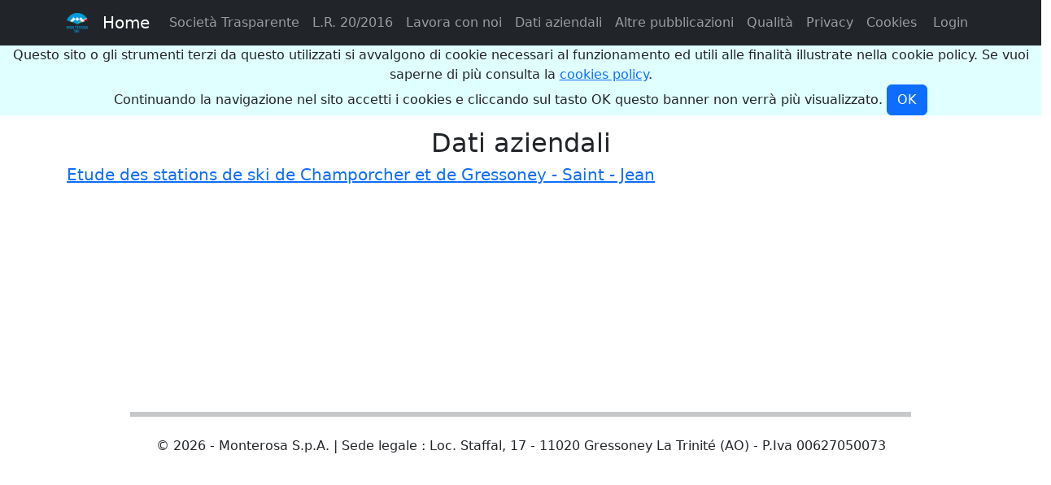

--- FILE ---
content_type: text/html; charset=utf-8
request_url: https://monterosaspa.com/dati_aziendali
body_size: 7506
content:


<!DOCTYPE html>

<html lang="it">
<head><meta http-equiv="Content-Type" content="text/html; charset=utf-8" /><meta charset="utf-8" /><meta name="viewport" content="width=device-width, initial-scale=1.0" /><title>
	Dati aziendali - Monterosa S.p.A.
</title><script src="/bundles/modernizr?v=inCVuEFe6J4Q07A0AcRsbJic_UE5MwpRMNGcOtk94TE1"></script>
<link href="/Content/css?v=q_XNyHwzYYgFHi8hWBpkGGr3OaBQ31LZWJWH0ottosY1" rel="stylesheet"/>
<link href="favicon.ico" rel="shortcut icon" type="image/x-icon" /><link href="Content/bootstrap.min.css" rel="stylesheet" />

    <script src="Scripts/jquery-3.7.0.min.js"></script>
    <script src="Scripts/bootstrap.bundle.min.js"></script>

    <link href="Content/Site.css" rel="stylesheet" />
</head>

<body>
    <form method="post" action="./dati_aziendali" id="ctl01">
<div class="aspNetHidden">
<input type="hidden" name="__EVENTTARGET" id="__EVENTTARGET" value="" />
<input type="hidden" name="__EVENTARGUMENT" id="__EVENTARGUMENT" value="" />
<input type="hidden" name="__VIEWSTATE" id="__VIEWSTATE" value="ucawGPZdy8NjBVUaKrJiDXQE2sgy+Ezg2NrNefPm1E+lN/1d6CNtfJy9/TVudCbyDKMh7uK8pXfLfPs/TYnKDG5ZVp8xXSpSjUFmIJWKodRQ0zDAwfNErPTFoAPa0y4EnwofIj15RbnZz6UdVh0hmGBmHz0mrvKlOV9al33/Sp2OZjYsQ2hgdWKqv3L6S2K8fMiLc7KyfCyMlllQqrDRmsErUeAnHPMjwkopo5pv54j94fky8VClevzuPIMdknMJY3Bm0gHiS5/vdDvzVICHNkz91jM6hJ1BxjIBL52adAqzvecy0GNZCmoFgHOiAJDPki/+uL2nzj2/0G7M2WbiD5HVIeSPxZ01Zq2Rm8mdcoCPHO9PGpDvznyK9ZXQUjB5WKpEQJ8fQxaeUEVV8SD1gd9/kBQI7RsX0OEsWKFOBLtkogIkpZ9NQ8HaExQXb6GPNDvCbAmKuKQbLDXVURKPXkmvLZjhBdAONEhSe6Ktp1BBigV+uYm1+oK31Fd6y65PjBJKPiM/LNtw2jNvzJjKxoSb2qa8zuGbMyTndeXzuWbYa2yvZZlOpGsxeJBRSILU4cFyqpIJX2DYA8YaIFQRU4IfyxRMY2NmVlTi5PV4O7RDY01Q8f0ltzjZTo0Ee2rCMIoMKph+D2+3rlRwsQSG2GdP6IfEGwY0PvwcRfaFAUA5hjPwb/s2lYRyuKiaps33QwAvP1ttwitahfbbVkupJkcMP+RfWcZ90T+RXmSljdSiZleQyOcjl4Atwm2eLIQaHNZMywgtUHZQYAsr0vVE98r3cYChQiVmnJe3oirC/zDto9JQoWt0o44zHI5lB1llz9IO7HnRCXEQ30J5sJIs+5XSoLBeukkgFLq3KFrpnuPQN2lsfULxupDvQU8ODgudDOv7YPEeorrQJSNsgjtF0wyReMYS6l8KK9rOQDa/tMj5e7arXEZ9jp1ho9CJtUqX9WVwLE8M0S8knqGdazyKnR+GJXoE2XfopaBvjxhT32bOWE4/29X1nh1CHgJ6d7eyLrwhhLouCq5ssgQEstLXBq+yaolE2rNpVi+9PMd00HqfqOnDecAq5M7bl4KZlRj9bVuRxMXRg7lzrIg6W6C81AMc6TuzDEzjCkkS6CJ55DGrVk4iW1KaCvB0TmFCVCLguml7HDQZEq+xrNUnj/BJZ7Wv/9UEqcNBPWmU4kwLHv7MWywswhODAlehjffAMzfigZbsJd0hhsk7d4GTlX6z2gxLCFWC2iPBJ28k72RelVoIGYgoTkiG8PbLVo489jtZqeyDRhzNDQ5xzbrSvnXjG7KE1qyUGgzukWqXzlzU0S0=" />
</div>

<script type="text/javascript">
//<![CDATA[
var theForm = document.forms['ctl01'];
if (!theForm) {
    theForm = document.ctl01;
}
function __doPostBack(eventTarget, eventArgument) {
    if (!theForm.onsubmit || (theForm.onsubmit() != false)) {
        theForm.__EVENTTARGET.value = eventTarget;
        theForm.__EVENTARGUMENT.value = eventArgument;
        theForm.submit();
    }
}
//]]>
</script>



<script src="Scripts/WebForms/MsAjax/MicrosoftAjax.js" type="text/javascript"></script>
<script src="Scripts/WebForms/MsAjax/MicrosoftAjaxWebForms.js" type="text/javascript"></script>
<script src="/bundles/WebFormsJs?v=N8tymL9KraMLGAMFuPycfH3pXe6uUlRXdhtYv8A_jUU1" type="text/javascript"></script>
<div class="aspNetHidden">

	<input type="hidden" name="__VIEWSTATEGENERATOR" id="__VIEWSTATEGENERATOR" value="752D9D90" />
	<input type="hidden" name="__EVENTVALIDATION" id="__EVENTVALIDATION" value="1ItWCqneyskzcX1Wvq93O9Cl+Hri6lNsEbTABkfPOjTNNTBg3a/XDNDWI2bMViy7UPOzIk6YKzwa4IyvtUDd7LfnJwMps8i5OaomD3FlZvAGvHgR78Z6cfdcXv8PzA17" />
</div>
        <script type="text/javascript">
//<![CDATA[
Sys.WebForms.PageRequestManager._initialize('ctl00$ctl11', 'ctl01', [], [], [], 90, 'ctl00');
//]]>
</script>


        <nav class="navbar navbar-expand-sm navbar-toggleable-sm navbar-dark bg-dark">
            <div class="container">

                <a href="https://monterosaspa.com/" class="navbar-brand">
                    <img src="/logo.png" alt="Logo" height="24" class="d-inline-block align-text-top">
                    &nbsp;&nbsp;Home
                </a>

                <button class="navbar-toggler" type="button" data-bs-toggle="collapse" data-bs-target="#navbarNavDarkDropdown" aria-controls="navbarNavDarkDropdown" aria-expanded="false" aria-label="Toggle navigation">
                    <span class="navbar-toggler-icon"></span>
                </button>


                <div class="collapse navbar-collapse" id="navbarNavDarkDropdown">
                    <ul class="navbar-nav">

                        <li class="nav-item"><a href="societa_trasparente.aspx" class="nav-link">Società Trasparente</a></li>
                        <li class="nav-item"><a href="lr_20_2016.aspx" class="nav-link">L.R. 20/2016</a></li>
                        <li class="nav-item"><a href="lavora_con_noi.aspx" class="nav-link">Lavora con noi</a></li>
                        <li class="nav-item"><a href="dati_aziendali.aspx" class="nav-link">Dati aziendali</a></li>
                        <li class="nav-item"><a href="altre_pubblicazioni.aspx" class="nav-link">Altre pubblicazioni</a></li>
                        <li class="nav-item"><a href="qualita.aspx" class="nav-link">Qualità</a></li>
                        <li class="nav-item"><a href="privacy.aspx" class="nav-link">Privacy</a></li>
                        <li class="nav-item"><a href="cookies.aspx" class="nav-link">Cookies</a></li>
                    </ul>
                </div>
                <div class="nav navbar-nav navbar-dark navbar-right">
                    <ul class="nav navbar-nav">
                        <li class="nav-item"><a href="login.aspx" class="nav-link">Login</a></li>
                    </ul>
                </div>
            </div>
        </nav>

        <div class="row">
            <div class="col-md-12 text-center" > 
                <div id="Panel_cookie" style="background-color:LightCyan;">
	
                    <span id="Label1_cookie">Questo sito o gli strumenti terzi da questo utilizzati si avvalgono di cookie necessari al funzionamento ed utili alle finalità illustrate nella cookie policy. Se vuoi saperne di più consulta la <a href = 'cookies.aspx'>cookies policy</a>.</span><br />
                    <span id="Label10_cookie">Continuando la navigazione nel sito accetti i cookies e cliccando sul tasto OK questo banner non verrà più visualizzato.</span>
                    <input type="submit" name="ctl00$Button1_cookie" value="OK" id="Button1_cookie" class="btn btn-primary" />
                
</div>
            </div>
        </div>

        <div class="container-fluid body-content">
            
    <div class="container">
        
        <span id="MainContent_Label1"><h2 style="text-align: center;">Dati aziendali</h2>
<h5><a title="Etude des stations de ski de Champorcher et de Gressoney - Saint - Jean" href="\documenti\dati_aziendali\Etude_des_stations_de_ski_de_Champorcher_et_de_Gressoney_-_Saint_-_Jean.pdf"><span style="text-decoration: underline;">Etude des stations de ski de Champorcher et de Gressoney - Saint - Jean</span></a></h5>
<p>&nbsp;</p>
<p>&nbsp;</p>
<p>&nbsp;</p>
<p>&nbsp;</p>
<p>&nbsp;</p></span>
        <br />
        <br />
        <span id="MainContent_Label2"></span>

    </div>

            <hr class="border-bottom border-3 border-dark mt-4 mb-4"/>
            <footer class="text-center">
                <p>&copy; 2026 - Monterosa S.p.A. | Sede legale : Loc. Staffal, 17 - 11020 Gressoney La Trinité (AO) - P.Iva 00627050073</p>
            </footer>
        </div>
    </form>

</body>
</html>


--- FILE ---
content_type: text/css; charset=utf-8
request_url: https://monterosaspa.com/Content/css?v=q_XNyHwzYYgFHi8hWBpkGGr3OaBQ31LZWJWH0ottosY1
body_size: 447001
content:
/* Minification failed. Returning unminified contents.
(5,32): run-time error CSS1062: Expected semicolon or closing curly-brace, found '-'
(5,50): run-time error CSS1062: Expected semicolon or closing curly-brace, found '-'
(5,70): run-time error CSS1062: Expected semicolon or closing curly-brace, found '-'
(5,90): run-time error CSS1062: Expected semicolon or closing curly-brace, found '-'
(5,108): run-time error CSS1062: Expected semicolon or closing curly-brace, found '-'
(5,125): run-time error CSS1062: Expected semicolon or closing curly-brace, found '-'
(5,145): run-time error CSS1062: Expected semicolon or closing curly-brace, found '-'
(5,165): run-time error CSS1062: Expected semicolon or closing curly-brace, found '-'
(5,184): run-time error CSS1062: Expected semicolon or closing curly-brace, found '-'
(5,202): run-time error CSS1062: Expected semicolon or closing curly-brace, found '-'
(5,220): run-time error CSS1062: Expected semicolon or closing curly-brace, found '-'
(5,236): run-time error CSS1062: Expected semicolon or closing curly-brace, found '-'
(5,252): run-time error CSS1062: Expected semicolon or closing curly-brace, found '-'
(5,270): run-time error CSS1062: Expected semicolon or closing curly-brace, found '-'
(5,293): run-time error CSS1062: Expected semicolon or closing curly-brace, found '-'
(5,315): run-time error CSS1062: Expected semicolon or closing curly-brace, found '-'
(5,337): run-time error CSS1062: Expected semicolon or closing curly-brace, found '-'
(5,359): run-time error CSS1062: Expected semicolon or closing curly-brace, found '-'
(5,381): run-time error CSS1062: Expected semicolon or closing curly-brace, found '-'
(5,403): run-time error CSS1062: Expected semicolon or closing curly-brace, found '-'
(5,425): run-time error CSS1062: Expected semicolon or closing curly-brace, found '-'
(5,447): run-time error CSS1062: Expected semicolon or closing curly-brace, found '-'
(5,469): run-time error CSS1062: Expected semicolon or closing curly-brace, found '-'
(5,491): run-time error CSS1062: Expected semicolon or closing curly-brace, found '-'
(5,512): run-time error CSS1062: Expected semicolon or closing curly-brace, found '-'
(5,535): run-time error CSS1062: Expected semicolon or closing curly-brace, found '-'
(5,556): run-time error CSS1062: Expected semicolon or closing curly-brace, found '-'
(5,574): run-time error CSS1062: Expected semicolon or closing curly-brace, found '-'
(5,595): run-time error CSS1062: Expected semicolon or closing curly-brace, found '-'
(5,615): run-time error CSS1062: Expected semicolon or closing curly-brace, found '-'
(5,634): run-time error CSS1062: Expected semicolon or closing curly-brace, found '-'
(5,652): run-time error CSS1062: Expected semicolon or closing curly-brace, found '-'
(5,680): run-time error CSS1062: Expected semicolon or closing curly-brace, found '-'
(5,711): run-time error CSS1062: Expected semicolon or closing curly-brace, found '-'
(5,738): run-time error CSS1062: Expected semicolon or closing curly-brace, found '-'
(5,763): run-time error CSS1062: Expected semicolon or closing curly-brace, found '-'
(5,790): run-time error CSS1062: Expected semicolon or closing curly-brace, found '-'
(5,816): run-time error CSS1062: Expected semicolon or closing curly-brace, found '-'
(5,843): run-time error CSS1062: Expected semicolon or closing curly-brace, found '-'
(5,866): run-time error CSS1062: Expected semicolon or closing curly-brace, found '-'
(5,901): run-time error CSS1062: Expected semicolon or closing curly-brace, found '-'
(5,938): run-time error CSS1062: Expected semicolon or closing curly-brace, found '-'
(5,973): run-time error CSS1062: Expected semicolon or closing curly-brace, found '-'
(5,1005): run-time error CSS1062: Expected semicolon or closing curly-brace, found '-'
(5,1040): run-time error CSS1062: Expected semicolon or closing curly-brace, found '-'
(5,1074): run-time error CSS1062: Expected semicolon or closing curly-brace, found '-'
(5,1107): run-time error CSS1062: Expected semicolon or closing curly-brace, found '-'
(5,1139): run-time error CSS1062: Expected semicolon or closing curly-brace, found '-'
(5,1170): run-time error CSS1062: Expected semicolon or closing curly-brace, found '-'
(5,1203): run-time error CSS1062: Expected semicolon or closing curly-brace, found '-'
(5,1234): run-time error CSS1062: Expected semicolon or closing curly-brace, found '-'
(5,1262): run-time error CSS1062: Expected semicolon or closing curly-brace, found '-'
(5,1293): run-time error CSS1062: Expected semicolon or closing curly-brace, found '-'
(5,1323): run-time error CSS1062: Expected semicolon or closing curly-brace, found '-'
(5,1352): run-time error CSS1062: Expected semicolon or closing curly-brace, found '-'
(5,1380): run-time error CSS1062: Expected semicolon or closing curly-brace, found '-'
(5,1415): run-time error CSS1062: Expected semicolon or closing curly-brace, found '-'
(5,1452): run-time error CSS1062: Expected semicolon or closing curly-brace, found '-'
(5,1487): run-time error CSS1062: Expected semicolon or closing curly-brace, found '-'
(5,1519): run-time error CSS1062: Expected semicolon or closing curly-brace, found '-'
(5,1554): run-time error CSS1062: Expected semicolon or closing curly-brace, found '-'
(5,1588): run-time error CSS1062: Expected semicolon or closing curly-brace, found '-'
(5,1621): run-time error CSS1062: Expected semicolon or closing curly-brace, found '-'
(5,1653): run-time error CSS1062: Expected semicolon or closing curly-brace, found '-'
(5,1680): run-time error CSS1062: Expected semicolon or closing curly-brace, found '-'
(5,1701): run-time error CSS1062: Expected semicolon or closing curly-brace, found '-'
(5,1902): run-time error CSS1062: Expected semicolon or closing curly-brace, found '-'
(5,2001): run-time error CSS1062: Expected semicolon or closing curly-brace, found '-'
(5,2090): run-time error CSS1062: Expected semicolon or closing curly-brace, found '-'
(5,2138): run-time error CSS1062: Expected semicolon or closing curly-brace, found '-'
(5,2163): run-time error CSS1062: Expected semicolon or closing curly-brace, found '-'
(5,2189): run-time error CSS1062: Expected semicolon or closing curly-brace, found '-'
(5,2215): run-time error CSS1062: Expected semicolon or closing curly-brace, found '-'
(5,2239): run-time error CSS1062: Expected semicolon or closing curly-brace, found '-'
(5,2268): run-time error CSS1062: Expected semicolon or closing curly-brace, found '-'
(5,2286): run-time error CSS1062: Expected semicolon or closing curly-brace, found '-'
(5,2315): run-time error CSS1062: Expected semicolon or closing curly-brace, found '-'
(5,2340): run-time error CSS1062: Expected semicolon or closing curly-brace, found '-'
(5,2370): run-time error CSS1062: Expected semicolon or closing curly-brace, found '-'
(5,2414): run-time error CSS1062: Expected semicolon or closing curly-brace, found '-'
(5,2448): run-time error CSS1062: Expected semicolon or closing curly-brace, found '-'
(5,2474): run-time error CSS1062: Expected semicolon or closing curly-brace, found '-'
(5,2508): run-time error CSS1062: Expected semicolon or closing curly-brace, found '-'
(5,2550): run-time error CSS1062: Expected semicolon or closing curly-brace, found '-'
(5,2583): run-time error CSS1062: Expected semicolon or closing curly-brace, found '-'
(5,2608): run-time error CSS1062: Expected semicolon or closing curly-brace, found '-'
(5,2641): run-time error CSS1062: Expected semicolon or closing curly-brace, found '-'
(5,2668): run-time error CSS1062: Expected semicolon or closing curly-brace, found '-'
(5,2692): run-time error CSS1062: Expected semicolon or closing curly-brace, found '-'
(5,2723): run-time error CSS1062: Expected semicolon or closing curly-brace, found '-'
(5,2754): run-time error CSS1062: Expected semicolon or closing curly-brace, found '-'
(5,2784): run-time error CSS1062: Expected semicolon or closing curly-brace, found '-'
(5,2820): run-time error CSS1062: Expected semicolon or closing curly-brace, found '-'
(5,2844): run-time error CSS1062: Expected semicolon or closing curly-brace, found '-'
(5,2873): run-time error CSS1062: Expected semicolon or closing curly-brace, found '-'
(5,2899): run-time error CSS1062: Expected semicolon or closing curly-brace, found '-'
(5,2921): run-time error CSS1062: Expected semicolon or closing curly-brace, found '-'
(5,2945): run-time error CSS1062: Expected semicolon or closing curly-brace, found '-'
(5,2971): run-time error CSS1062: Expected semicolon or closing curly-brace, found '-'
(5,3022): run-time error CSS1062: Expected semicolon or closing curly-brace, found '-'
(5,3050): run-time error CSS1062: Expected semicolon or closing curly-brace, found '-'
(5,3080): run-time error CSS1062: Expected semicolon or closing curly-brace, found '-'
(5,3109): run-time error CSS1062: Expected semicolon or closing curly-brace, found '-'
(5,3136): run-time error CSS1062: Expected semicolon or closing curly-brace, found '-'
(5,3164): run-time error CSS1062: Expected semicolon or closing curly-brace, found '-'
(5,3215): run-time error CSS1062: Expected semicolon or closing curly-brace, found '-'
(5,3245): run-time error CSS1062: Expected semicolon or closing curly-brace, found '-'
(5,3295): run-time error CSS1062: Expected semicolon or closing curly-brace, found '-'
(5,3354): run-time error CSS1062: Expected semicolon or closing curly-brace, found '-'
(5,3406): run-time error CSS1062: Expected semicolon or closing curly-brace, found '-'
(5,3465): run-time error CSS1062: Expected semicolon or closing curly-brace, found '-'
(5,3495): run-time error CSS1062: Expected semicolon or closing curly-brace, found '-'
(5,3524): run-time error CSS1062: Expected semicolon or closing curly-brace, found '-'
(5,3571): run-time error CSS1062: Expected semicolon or closing curly-brace, found '-'
(5,3601): run-time error CSS1062: Expected semicolon or closing curly-brace, found '-'
(5,3638): run-time error CSS1062: Expected semicolon or closing curly-brace, found '-'
(5,3670): run-time error CSS1062: Expected semicolon or closing curly-brace, found '-'
(5,3748): run-time error CSS1062: Expected semicolon or closing curly-brace, found '-'
(5,3772): run-time error CSS1062: Expected semicolon or closing curly-brace, found '-'
(5,3804): run-time error CSS1062: Expected semicolon or closing curly-brace, found '-'
(5,3825): run-time error CSS1062: Expected semicolon or closing curly-brace, found '-'
(5,3851): run-time error CSS1062: Expected semicolon or closing curly-brace, found '-'
(5,3876): run-time error CSS1062: Expected semicolon or closing curly-brace, found '-'
(5,3912): run-time error CSS1062: Expected semicolon or closing curly-brace, found '-'
(5,3959): run-time error CSS1062: Expected semicolon or closing curly-brace, found '-'
(5,3996): run-time error CSS1062: Expected semicolon or closing curly-brace, found '-'
(5,4022): run-time error CSS1062: Expected semicolon or closing curly-brace, found '-'
(5,4053): run-time error CSS1062: Expected semicolon or closing curly-brace, found '-'
(5,4098): run-time error CSS1062: Expected semicolon or closing curly-brace, found '-'
(5,4134): run-time error CSS1062: Expected semicolon or closing curly-brace, found '-'
(5,4159): run-time error CSS1062: Expected semicolon or closing curly-brace, found '-'
(5,4189): run-time error CSS1062: Expected semicolon or closing curly-brace, found '-'
(5,4224): run-time error CSS1062: Expected semicolon or closing curly-brace, found '-'
(5,4261): run-time error CSS1062: Expected semicolon or closing curly-brace, found '-'
(5,4296): run-time error CSS1062: Expected semicolon or closing curly-brace, found '-'
(5,4328): run-time error CSS1062: Expected semicolon or closing curly-brace, found '-'
(5,4363): run-time error CSS1062: Expected semicolon or closing curly-brace, found '-'
(5,4397): run-time error CSS1062: Expected semicolon or closing curly-brace, found '-'
(5,4430): run-time error CSS1062: Expected semicolon or closing curly-brace, found '-'
(5,4462): run-time error CSS1062: Expected semicolon or closing curly-brace, found '-'
(5,4493): run-time error CSS1062: Expected semicolon or closing curly-brace, found '-'
(5,4526): run-time error CSS1062: Expected semicolon or closing curly-brace, found '-'
(5,4557): run-time error CSS1062: Expected semicolon or closing curly-brace, found '-'
(5,4585): run-time error CSS1062: Expected semicolon or closing curly-brace, found '-'
(5,4616): run-time error CSS1062: Expected semicolon or closing curly-brace, found '-'
(5,4646): run-time error CSS1062: Expected semicolon or closing curly-brace, found '-'
(5,4675): run-time error CSS1062: Expected semicolon or closing curly-brace, found '-'
(5,4703): run-time error CSS1062: Expected semicolon or closing curly-brace, found '-'
(5,4738): run-time error CSS1062: Expected semicolon or closing curly-brace, found '-'
(5,4775): run-time error CSS1062: Expected semicolon or closing curly-brace, found '-'
(5,4810): run-time error CSS1062: Expected semicolon or closing curly-brace, found '-'
(5,4842): run-time error CSS1062: Expected semicolon or closing curly-brace, found '-'
(5,4877): run-time error CSS1062: Expected semicolon or closing curly-brace, found '-'
(5,4911): run-time error CSS1062: Expected semicolon or closing curly-brace, found '-'
(5,4944): run-time error CSS1062: Expected semicolon or closing curly-brace, found '-'
(5,4976): run-time error CSS1062: Expected semicolon or closing curly-brace, found '-'
(5,5003): run-time error CSS1062: Expected semicolon or closing curly-brace, found '-'
(5,5027): run-time error CSS1062: Expected semicolon or closing curly-brace, found '-'
(5,5057): run-time error CSS1062: Expected semicolon or closing curly-brace, found '-'
(5,5089): run-time error CSS1062: Expected semicolon or closing curly-brace, found '-'
(5,5127): run-time error CSS1062: Expected semicolon or closing curly-brace, found '-'
(5,5151): run-time error CSS1062: Expected semicolon or closing curly-brace, found '-'
(5,5180): run-time error CSS1062: Expected semicolon or closing curly-brace, found '-'
(5,5206): run-time error CSS1062: Expected semicolon or closing curly-brace, found '-'
(5,5232): run-time error CSS1062: Expected semicolon or closing curly-brace, found '-'
(5,5288): run-time error CSS1062: Expected semicolon or closing curly-brace, found '-'
(5,5318): run-time error CSS1062: Expected semicolon or closing curly-brace, found '-'
(5,5355): run-time error CSS1062: Expected semicolon or closing curly-brace, found '-'
(5,5387): run-time error CSS1062: Expected semicolon or closing curly-brace, found '-'
(5,5574): run-time error CSS1039: Token not allowed after unary operator: '-bs-body-font-family'
(5,5611): run-time error CSS1039: Token not allowed after unary operator: '-bs-body-font-size'
(5,5648): run-time error CSS1039: Token not allowed after unary operator: '-bs-body-font-weight'
(5,5687): run-time error CSS1039: Token not allowed after unary operator: '-bs-body-line-height'
(5,5720): run-time error CSS1039: Token not allowed after unary operator: '-bs-body-color'
(5,5752): run-time error CSS1039: Token not allowed after unary operator: '-bs-body-text-align'
(5,5795): run-time error CSS1039: Token not allowed after unary operator: '-bs-body-bg'
(5,5934): run-time error CSS1039: Token not allowed after unary operator: '-bs-border-width'
(5,6088): run-time error CSS1039: Token not allowed after unary operator: '-bs-heading-color'
(5,7061): run-time error CSS1039: Token not allowed after unary operator: '-bs-highlight-color'
(5,7104): run-time error CSS1039: Token not allowed after unary operator: '-bs-highlight-bg'
(5,7252): run-time error CSS1039: Token not allowed after unary operator: '-bs-link-color-rgb'
(5,7277): run-time error CSS1039: Token not allowed after unary operator: '-bs-link-opacity'
(5,7332): run-time error CSS1062: Expected semicolon or closing curly-brace, found '-'
(5,7513): run-time error CSS1039: Token not allowed after unary operator: '-bs-font-monospace'
(5,7720): run-time error CSS1039: Token not allowed after unary operator: '-bs-code-color'
(5,7835): run-time error CSS1039: Token not allowed after unary operator: '-bs-body-bg'
(5,7870): run-time error CSS1039: Token not allowed after unary operator: '-bs-body-color'
(5,8101): run-time error CSS1039: Token not allowed after unary operator: '-bs-secondary-color'
(5,11412): run-time error CSS1039: Token not allowed after unary operator: '-bs-body-bg'
(5,11437): run-time error CSS1039: Token not allowed after unary operator: '-bs-border-width'
(5,11466): run-time error CSS1039: Token not allowed after unary operator: '-bs-border-color'
(5,11503): run-time error CSS1039: Token not allowed after unary operator: '-bs-border-radius'
(5,11668): run-time error CSS1039: Token not allowed after unary operator: '-bs-secondary-color'
(5,11788): run-time error CSS1062: Expected semicolon or closing curly-brace, found '-'
(5,11809): run-time error CSS1062: Expected semicolon or closing curly-brace, found '-'
(5,11860): run-time error CSS1039: Token not allowed after unary operator: '-bs-gutter-x'
(5,11903): run-time error CSS1039: Token not allowed after unary operator: '-bs-gutter-x'
(5,12444): run-time error CSS1062: Expected semicolon or closing curly-brace, found '-'
(5,12465): run-time error CSS1062: Expected semicolon or closing curly-brace, found '-'
(5,12490): run-time error CSS1062: Expected semicolon or closing curly-brace, found '-'
(5,12515): run-time error CSS1062: Expected semicolon or closing curly-brace, found '-'
(5,12540): run-time error CSS1062: Expected semicolon or closing curly-brace, found '-'
(5,12566): run-time error CSS1062: Expected semicolon or closing curly-brace, found '-'
(5,12598): run-time error CSS1062: Expected semicolon or closing curly-brace, found '-'
(5,12619): run-time error CSS1062: Expected semicolon or closing curly-brace, found '-'
(5,12689): run-time error CSS1039: Token not allowed after unary operator: '-bs-gutter-y'
(5,12733): run-time error CSS1039: Token not allowed after unary operator: '-bs-gutter-x'
(5,12776): run-time error CSS1039: Token not allowed after unary operator: '-bs-gutter-x'
(5,12862): run-time error CSS1039: Token not allowed after unary operator: '-bs-gutter-x'
(5,12905): run-time error CSS1039: Token not allowed after unary operator: '-bs-gutter-x'
(5,12941): run-time error CSS1039: Token not allowed after unary operator: '-bs-gutter-y'
(5,14112): run-time error CSS1062: Expected semicolon or closing curly-brace, found '-'
(5,14139): run-time error CSS1062: Expected semicolon or closing curly-brace, found '-'
(5,14166): run-time error CSS1062: Expected semicolon or closing curly-brace, found '-'
(5,14199): run-time error CSS1062: Expected semicolon or closing curly-brace, found '-'
(5,14232): run-time error CSS1062: Expected semicolon or closing curly-brace, found '-'
(5,14264): run-time error CSS1062: Expected semicolon or closing curly-brace, found '-'
(5,14296): run-time error CSS1062: Expected semicolon or closing curly-brace, found '-'
(5,14326): run-time error CSS1062: Expected semicolon or closing curly-brace, found '-'
(5,14356): run-time error CSS1062: Expected semicolon or closing curly-brace, found '-'
(5,14388): run-time error CSS1062: Expected semicolon or closing curly-brace, found '-'
(5,14420): run-time error CSS1062: Expected semicolon or closing curly-brace, found '-'
(5,14450): run-time error CSS1062: Expected semicolon or closing curly-brace, found '-'
(5,15780): run-time error CSS1062: Expected semicolon or closing curly-brace, found '-'
(5,15813): run-time error CSS1062: Expected semicolon or closing curly-brace, found '-'
(5,15846): run-time error CSS1062: Expected semicolon or closing curly-brace, found '-'
(5,15885): run-time error CSS1062: Expected semicolon or closing curly-brace, found '-'
(5,15924): run-time error CSS1062: Expected semicolon or closing curly-brace, found '-'
(5,15962): run-time error CSS1062: Expected semicolon or closing curly-brace, found '-'
(5,16000): run-time error CSS1062: Expected semicolon or closing curly-brace, found '-'
(5,16036): run-time error CSS1062: Expected semicolon or closing curly-brace, found '-'
(5,16072): run-time error CSS1062: Expected semicolon or closing curly-brace, found '-'
(5,16110): run-time error CSS1062: Expected semicolon or closing curly-brace, found '-'
(5,16148): run-time error CSS1062: Expected semicolon or closing curly-brace, found '-'
(5,16184): run-time error CSS1062: Expected semicolon or closing curly-brace, found '-'
(5,17515): run-time error CSS1062: Expected semicolon or closing curly-brace, found '-'
(5,17548): run-time error CSS1062: Expected semicolon or closing curly-brace, found '-'
(5,17581): run-time error CSS1062: Expected semicolon or closing curly-brace, found '-'
(5,17620): run-time error CSS1062: Expected semicolon or closing curly-brace, found '-'
(5,17659): run-time error CSS1062: Expected semicolon or closing curly-brace, found '-'
(5,17697): run-time error CSS1062: Expected semicolon or closing curly-brace, found '-'
(5,17735): run-time error CSS1062: Expected semicolon or closing curly-brace, found '-'
(5,17771): run-time error CSS1062: Expected semicolon or closing curly-brace, found '-'
(5,17807): run-time error CSS1062: Expected semicolon or closing curly-brace, found '-'
(5,17845): run-time error CSS1062: Expected semicolon or closing curly-brace, found '-'
(5,17883): run-time error CSS1062: Expected semicolon or closing curly-brace, found '-'
(5,17919): run-time error CSS1062: Expected semicolon or closing curly-brace, found '-'
(5,19250): run-time error CSS1062: Expected semicolon or closing curly-brace, found '-'
(5,19283): run-time error CSS1062: Expected semicolon or closing curly-brace, found '-'
(5,19316): run-time error CSS1062: Expected semicolon or closing curly-brace, found '-'
(5,19355): run-time error CSS1062: Expected semicolon or closing curly-brace, found '-'
(5,19394): run-time error CSS1062: Expected semicolon or closing curly-brace, found '-'
(5,19432): run-time error CSS1062: Expected semicolon or closing curly-brace, found '-'
(5,19470): run-time error CSS1062: Expected semicolon or closing curly-brace, found '-'
(5,19506): run-time error CSS1062: Expected semicolon or closing curly-brace, found '-'
(5,19542): run-time error CSS1062: Expected semicolon or closing curly-brace, found '-'
(5,19580): run-time error CSS1062: Expected semicolon or closing curly-brace, found '-'
(5,19618): run-time error CSS1062: Expected semicolon or closing curly-brace, found '-'
(5,19654): run-time error CSS1062: Expected semicolon or closing curly-brace, found '-'
(5,20986): run-time error CSS1062: Expected semicolon or closing curly-brace, found '-'
(5,21019): run-time error CSS1062: Expected semicolon or closing curly-brace, found '-'
(5,21052): run-time error CSS1062: Expected semicolon or closing curly-brace, found '-'
(5,21091): run-time error CSS1062: Expected semicolon or closing curly-brace, found '-'
(5,21130): run-time error CSS1062: Expected semicolon or closing curly-brace, found '-'
(5,21168): run-time error CSS1062: Expected semicolon or closing curly-brace, found '-'
(5,21206): run-time error CSS1062: Expected semicolon or closing curly-brace, found '-'
(5,21242): run-time error CSS1062: Expected semicolon or closing curly-brace, found '-'
(5,21278): run-time error CSS1062: Expected semicolon or closing curly-brace, found '-'
(5,21316): run-time error CSS1062: Expected semicolon or closing curly-brace, found '-'
(5,21354): run-time error CSS1062: Expected semicolon or closing curly-brace, found '-'
(5,21390): run-time error CSS1062: Expected semicolon or closing curly-brace, found '-'
(5,22757): run-time error CSS1062: Expected semicolon or closing curly-brace, found '-'
(5,22792): run-time error CSS1062: Expected semicolon or closing curly-brace, found '-'
(5,22827): run-time error CSS1062: Expected semicolon or closing curly-brace, found '-'
(5,22868): run-time error CSS1062: Expected semicolon or closing curly-brace, found '-'
(5,22909): run-time error CSS1062: Expected semicolon or closing curly-brace, found '-'
(5,22949): run-time error CSS1062: Expected semicolon or closing curly-brace, found '-'
(5,22989): run-time error CSS1062: Expected semicolon or closing curly-brace, found '-'
(5,23027): run-time error CSS1062: Expected semicolon or closing curly-brace, found '-'
(5,23065): run-time error CSS1062: Expected semicolon or closing curly-brace, found '-'
(5,23105): run-time error CSS1062: Expected semicolon or closing curly-brace, found '-'
(5,23145): run-time error CSS1062: Expected semicolon or closing curly-brace, found '-'
(5,23183): run-time error CSS1062: Expected semicolon or closing curly-brace, found '-'
(5,23210): run-time error CSS1062: Expected semicolon or closing curly-brace, found '-'
(5,23240): run-time error CSS1062: Expected semicolon or closing curly-brace, found '-'
(5,23267): run-time error CSS1062: Expected semicolon or closing curly-brace, found '-'
(5,23298): run-time error CSS1062: Expected semicolon or closing curly-brace, found '-'
(5,23326): run-time error CSS1062: Expected semicolon or closing curly-brace, found '-'
(5,23368): run-time error CSS1062: Expected semicolon or closing curly-brace, found '-'
(5,23400): run-time error CSS1062: Expected semicolon or closing curly-brace, found '-'
(5,23447): run-time error CSS1062: Expected semicolon or closing curly-brace, found '-'
(5,23480): run-time error CSS1062: Expected semicolon or closing curly-brace, found '-'
(5,23530): run-time error CSS1062: Expected semicolon or closing curly-brace, found '-'
(5,23593): run-time error CSS1062: Expected semicolon or closing curly-brace, found '-'
(5,23642): run-time error CSS1062: Expected semicolon or closing curly-brace, found '-'
(5,23703): run-time error CSS1062: Expected semicolon or closing curly-brace, found '-'
(5,23751): run-time error CSS1062: Expected semicolon or closing curly-brace, found '-'
(5,23880): run-time error CSS1039: Token not allowed after unary operator: '-bs-table-border-color'
(5,23960): run-time error CSS1039: Token not allowed after unary operator: '-bs-table-color-state'
(5,23987): run-time error CSS1039: Token not allowed after unary operator: '-bs-table-color-type'
(5,24013): run-time error CSS1039: Token not allowed after unary operator: '-bs-table-color'
(5,24054): run-time error CSS1039: Token not allowed after unary operator: '-bs-table-bg'
(5,24093): run-time error CSS1039: Token not allowed after unary operator: '-bs-border-width'
(5,24146): run-time error CSS1039: Token not allowed after unary operator: '-bs-table-bg-state'
(5,24170): run-time error CSS1039: Token not allowed after unary operator: '-bs-table-bg-type'
(5,24193): run-time error CSS1039: Token not allowed after unary operator: '-bs-table-accent-bg'
(5,24329): run-time error CSS1039: Token not allowed after unary operator: '-bs-border-width'
(5,24501): run-time error CSS1039: Token not allowed after unary operator: '-bs-border-width'
(5,24575): run-time error CSS1039: Token not allowed after unary operator: '-bs-border-width'
(5,24750): run-time error CSS1062: Expected semicolon or closing curly-brace, found '-'
(5,24802): run-time error CSS1062: Expected semicolon or closing curly-brace, found '-'
(5,24903): run-time error CSS1062: Expected semicolon or closing curly-brace, found '-'
(5,24955): run-time error CSS1062: Expected semicolon or closing curly-brace, found '-'
(5,25015): run-time error CSS1062: Expected semicolon or closing curly-brace, found '-'
(5,25067): run-time error CSS1062: Expected semicolon or closing curly-brace, found '-'
(5,25143): run-time error CSS1062: Expected semicolon or closing curly-brace, found '-'
(5,25194): run-time error CSS1062: Expected semicolon or closing curly-brace, found '-'
(5,25254): run-time error CSS1062: Expected semicolon or closing curly-brace, found '-'
(5,25276): run-time error CSS1062: Expected semicolon or closing curly-brace, found '-'
(5,25298): run-time error CSS1062: Expected semicolon or closing curly-brace, found '-'
(5,25330): run-time error CSS1062: Expected semicolon or closing curly-brace, found '-'
(5,25360): run-time error CSS1062: Expected semicolon or closing curly-brace, found '-'
(5,25390): run-time error CSS1062: Expected semicolon or closing curly-brace, found '-'
(5,25419): run-time error CSS1062: Expected semicolon or closing curly-brace, found '-'
(5,25448): run-time error CSS1062: Expected semicolon or closing curly-brace, found '-'
(5,25476): run-time error CSS1062: Expected semicolon or closing curly-brace, found '-'
(5,25515): run-time error CSS1039: Token not allowed after unary operator: '-bs-table-color'
(5,25550): run-time error CSS1039: Token not allowed after unary operator: '-bs-table-border-color'
(5,25591): run-time error CSS1062: Expected semicolon or closing curly-brace, found '-'
(5,25613): run-time error CSS1062: Expected semicolon or closing curly-brace, found '-'
(5,25635): run-time error CSS1062: Expected semicolon or closing curly-brace, found '-'
(5,25667): run-time error CSS1062: Expected semicolon or closing curly-brace, found '-'
(5,25697): run-time error CSS1062: Expected semicolon or closing curly-brace, found '-'
(5,25727): run-time error CSS1062: Expected semicolon or closing curly-brace, found '-'
(5,25756): run-time error CSS1062: Expected semicolon or closing curly-brace, found '-'
(5,25785): run-time error CSS1062: Expected semicolon or closing curly-brace, found '-'
(5,25813): run-time error CSS1062: Expected semicolon or closing curly-brace, found '-'
(5,25852): run-time error CSS1039: Token not allowed after unary operator: '-bs-table-color'
(5,25887): run-time error CSS1039: Token not allowed after unary operator: '-bs-table-border-color'
(5,25926): run-time error CSS1062: Expected semicolon or closing curly-brace, found '-'
(5,25948): run-time error CSS1062: Expected semicolon or closing curly-brace, found '-'
(5,25970): run-time error CSS1062: Expected semicolon or closing curly-brace, found '-'
(5,26002): run-time error CSS1062: Expected semicolon or closing curly-brace, found '-'
(5,26032): run-time error CSS1062: Expected semicolon or closing curly-brace, found '-'
(5,26062): run-time error CSS1062: Expected semicolon or closing curly-brace, found '-'
(5,26091): run-time error CSS1062: Expected semicolon or closing curly-brace, found '-'
(5,26120): run-time error CSS1062: Expected semicolon or closing curly-brace, found '-'
(5,26148): run-time error CSS1062: Expected semicolon or closing curly-brace, found '-'
(5,26187): run-time error CSS1039: Token not allowed after unary operator: '-bs-table-color'
(5,26222): run-time error CSS1039: Token not allowed after unary operator: '-bs-table-border-color'
(5,26258): run-time error CSS1062: Expected semicolon or closing curly-brace, found '-'
(5,26280): run-time error CSS1062: Expected semicolon or closing curly-brace, found '-'
(5,26302): run-time error CSS1062: Expected semicolon or closing curly-brace, found '-'
(5,26334): run-time error CSS1062: Expected semicolon or closing curly-brace, found '-'
(5,26364): run-time error CSS1062: Expected semicolon or closing curly-brace, found '-'
(5,26394): run-time error CSS1062: Expected semicolon or closing curly-brace, found '-'
(5,26423): run-time error CSS1062: Expected semicolon or closing curly-brace, found '-'
(5,26452): run-time error CSS1062: Expected semicolon or closing curly-brace, found '-'
(5,26480): run-time error CSS1062: Expected semicolon or closing curly-brace, found '-'
(5,26519): run-time error CSS1039: Token not allowed after unary operator: '-bs-table-color'
(5,26554): run-time error CSS1039: Token not allowed after unary operator: '-bs-table-border-color'
(5,26593): run-time error CSS1062: Expected semicolon or closing curly-brace, found '-'
(5,26615): run-time error CSS1062: Expected semicolon or closing curly-brace, found '-'
(5,26637): run-time error CSS1062: Expected semicolon or closing curly-brace, found '-'
(5,26669): run-time error CSS1062: Expected semicolon or closing curly-brace, found '-'
(5,26699): run-time error CSS1062: Expected semicolon or closing curly-brace, found '-'
(5,26729): run-time error CSS1062: Expected semicolon or closing curly-brace, found '-'
(5,26758): run-time error CSS1062: Expected semicolon or closing curly-brace, found '-'
(5,26787): run-time error CSS1062: Expected semicolon or closing curly-brace, found '-'
(5,26815): run-time error CSS1062: Expected semicolon or closing curly-brace, found '-'
(5,26854): run-time error CSS1039: Token not allowed after unary operator: '-bs-table-color'
(5,26889): run-time error CSS1039: Token not allowed after unary operator: '-bs-table-border-color'
(5,26927): run-time error CSS1062: Expected semicolon or closing curly-brace, found '-'
(5,26949): run-time error CSS1062: Expected semicolon or closing curly-brace, found '-'
(5,26971): run-time error CSS1062: Expected semicolon or closing curly-brace, found '-'
(5,27003): run-time error CSS1062: Expected semicolon or closing curly-brace, found '-'
(5,27033): run-time error CSS1062: Expected semicolon or closing curly-brace, found '-'
(5,27063): run-time error CSS1062: Expected semicolon or closing curly-brace, found '-'
(5,27092): run-time error CSS1062: Expected semicolon or closing curly-brace, found '-'
(5,27121): run-time error CSS1062: Expected semicolon or closing curly-brace, found '-'
(5,27149): run-time error CSS1062: Expected semicolon or closing curly-brace, found '-'
(5,27188): run-time error CSS1039: Token not allowed after unary operator: '-bs-table-color'
(5,27223): run-time error CSS1039: Token not allowed after unary operator: '-bs-table-border-color'
(5,27260): run-time error CSS1062: Expected semicolon or closing curly-brace, found '-'
(5,27282): run-time error CSS1062: Expected semicolon or closing curly-brace, found '-'
(5,27304): run-time error CSS1062: Expected semicolon or closing curly-brace, found '-'
(5,27336): run-time error CSS1062: Expected semicolon or closing curly-brace, found '-'
(5,27366): run-time error CSS1062: Expected semicolon or closing curly-brace, found '-'
(5,27396): run-time error CSS1062: Expected semicolon or closing curly-brace, found '-'
(5,27425): run-time error CSS1062: Expected semicolon or closing curly-brace, found '-'
(5,27454): run-time error CSS1062: Expected semicolon or closing curly-brace, found '-'
(5,27482): run-time error CSS1062: Expected semicolon or closing curly-brace, found '-'
(5,27521): run-time error CSS1039: Token not allowed after unary operator: '-bs-table-color'
(5,27556): run-time error CSS1039: Token not allowed after unary operator: '-bs-table-border-color'
(5,27592): run-time error CSS1062: Expected semicolon or closing curly-brace, found '-'
(5,27614): run-time error CSS1062: Expected semicolon or closing curly-brace, found '-'
(5,27636): run-time error CSS1062: Expected semicolon or closing curly-brace, found '-'
(5,27668): run-time error CSS1062: Expected semicolon or closing curly-brace, found '-'
(5,27698): run-time error CSS1062: Expected semicolon or closing curly-brace, found '-'
(5,27728): run-time error CSS1062: Expected semicolon or closing curly-brace, found '-'
(5,27757): run-time error CSS1062: Expected semicolon or closing curly-brace, found '-'
(5,27786): run-time error CSS1062: Expected semicolon or closing curly-brace, found '-'
(5,27814): run-time error CSS1062: Expected semicolon or closing curly-brace, found '-'
(5,27853): run-time error CSS1039: Token not allowed after unary operator: '-bs-table-color'
(5,27888): run-time error CSS1039: Token not allowed after unary operator: '-bs-table-border-color'
(5,28557): run-time error CSS1039: Token not allowed after unary operator: '-bs-border-width'
(5,28611): run-time error CSS1039: Token not allowed after unary operator: '-bs-border-width'
(5,28729): run-time error CSS1039: Token not allowed after unary operator: '-bs-border-width'
(5,28781): run-time error CSS1039: Token not allowed after unary operator: '-bs-border-width'
(5,28868): run-time error CSS1039: Token not allowed after unary operator: '-bs-border-width'
(5,28921): run-time error CSS1039: Token not allowed after unary operator: '-bs-border-width'
(5,29015): run-time error CSS1039: Token not allowed after unary operator: '-bs-secondary-color'
(5,29156): run-time error CSS1039: Token not allowed after unary operator: '-bs-body-color'
(5,29255): run-time error CSS1039: Token not allowed after unary operator: '-bs-body-bg'
(5,29308): run-time error CSS1039: Token not allowed after unary operator: '-bs-border-width'
(5,29337): run-time error CSS1039: Token not allowed after unary operator: '-bs-border-color'
(5,29374): run-time error CSS1039: Token not allowed after unary operator: '-bs-border-radius'
(5,29675): run-time error CSS1039: Token not allowed after unary operator: '-bs-body-color'
(5,29713): run-time error CSS1039: Token not allowed after unary operator: '-bs-body-bg'
(5,29981): run-time error CSS1039: Token not allowed after unary operator: '-bs-secondary-color'
(5,30057): run-time error CSS1039: Token not allowed after unary operator: '-bs-secondary-bg'
(5,30236): run-time error CSS1039: Token not allowed after unary operator: '-bs-body-color'
(5,30274): run-time error CSS1039: Token not allowed after unary operator: '-bs-tertiary-bg'
(5,30395): run-time error CSS1039: Token not allowed after unary operator: '-bs-border-width'
(5,30834): run-time error CSS1039: Token not allowed after unary operator: '-bs-body-color'
(5,30872): run-time error CSS1039: Token not allowed after unary operator: '-bs-tertiary-bg'
(5,30993): run-time error CSS1039: Token not allowed after unary operator: '-bs-border-width'
(5,31428): run-time error CSS1039: Token not allowed after unary operator: '-bs-secondary-bg'
(5,31541): run-time error CSS1039: Token not allowed after unary operator: '-bs-secondary-bg'
(5,31669): run-time error CSS1039: Token not allowed after unary operator: '-bs-body-color'
(5,31757): run-time error CSS1039: Token not allowed after unary operator: '-bs-border-width'
(5,31987): run-time error CSS1039: Token not allowed after unary operator: '-bs-border-width'
(5,32069): run-time error CSS1039: Token not allowed after unary operator: '-bs-border-radius-sm'
(5,32417): run-time error CSS1039: Token not allowed after unary operator: '-bs-border-width'
(5,32497): run-time error CSS1039: Token not allowed after unary operator: '-bs-border-radius-lg'
(5,32840): run-time error CSS1039: Token not allowed after unary operator: '-bs-border-width'
(5,32931): run-time error CSS1039: Token not allowed after unary operator: '-bs-border-width'
(5,33021): run-time error CSS1039: Token not allowed after unary operator: '-bs-border-width'
(5,33115): run-time error CSS1039: Token not allowed after unary operator: '-bs-border-width'
(5,33298): run-time error CSS1039: Token not allowed after unary operator: '-bs-border-radius'
(5,33397): run-time error CSS1039: Token not allowed after unary operator: '-bs-border-radius'
(5,33490): run-time error CSS1039: Token not allowed after unary operator: '-bs-border-width'
(5,33587): run-time error CSS1039: Token not allowed after unary operator: '-bs-border-width'
(5,33624): run-time error CSS1062: Expected semicolon or closing curly-brace, found '-'
(5,33994): run-time error CSS1039: Token not allowed after unary operator: '-bs-body-color'
(5,34093): run-time error CSS1039: Token not allowed after unary operator: '-bs-body-bg'
(5,34128): run-time error CSS1039: Token not allowed after unary operator: '-bs-form-select-bg-img'
(5,34157): run-time error CSS1039: Token not allowed after unary operator: '-bs-form-select-bg-icon'
(5,34293): run-time error CSS1039: Token not allowed after unary operator: '-bs-border-width'
(5,34322): run-time error CSS1039: Token not allowed after unary operator: '-bs-border-color'
(5,34359): run-time error CSS1039: Token not allowed after unary operator: '-bs-border-radius'
(5,34756): run-time error CSS1039: Token not allowed after unary operator: '-bs-secondary-bg'
(5,34843): run-time error CSS1039: Token not allowed after unary operator: '-bs-body-color'
(5,34972): run-time error CSS1039: Token not allowed after unary operator: '-bs-border-radius-sm'
(5,35104): run-time error CSS1039: Token not allowed after unary operator: '-bs-border-radius-lg'
(5,35160): run-time error CSS1062: Expected semicolon or closing curly-brace, found '-'
(5,35727): run-time error CSS1062: Expected semicolon or closing curly-brace, found '-'
(5,35918): run-time error CSS1039: Token not allowed after unary operator: '-bs-form-check-bg'
(5,35959): run-time error CSS1039: Token not allowed after unary operator: '-bs-form-check-bg-image'
(5,36075): run-time error CSS1039: Token not allowed after unary operator: '-bs-border-width'
(5,36104): run-time error CSS1039: Token not allowed after unary operator: '-bs-border-color'
(5,36561): run-time error CSS1062: Expected semicolon or closing curly-brace, found '-'
(5,36846): run-time error CSS1062: Expected semicolon or closing curly-brace, found '-'
(5,37098): run-time error CSS1062: Expected semicolon or closing curly-brace, found '-'
(5,37589): run-time error CSS1062: Expected semicolon or closing curly-brace, found '-'
(5,37811): run-time error CSS1039: Token not allowed after unary operator: '-bs-form-switch-bg'
(5,38053): run-time error CSS1062: Expected semicolon or closing curly-brace, found '-'
(5,38282): run-time error CSS1062: Expected semicolon or closing curly-brace, found '-'
(5,38886): run-time error CSS1062: Expected semicolon or closing curly-brace, found '-'
(5,40148): run-time error CSS1039: Token not allowed after unary operator: '-bs-secondary-bg'
(5,40842): run-time error CSS1039: Token not allowed after unary operator: '-bs-secondary-bg'
(5,41010): run-time error CSS1039: Token not allowed after unary operator: '-bs-secondary-color'
(5,41092): run-time error CSS1039: Token not allowed after unary operator: '-bs-secondary-color'
(5,41273): run-time error CSS1039: Token not allowed after unary operator: '-bs-border-width'
(5,41332): run-time error CSS1039: Token not allowed after unary operator: '-bs-border-width'
(5,41514): run-time error CSS1039: Token not allowed after unary operator: '-bs-body-color-rgb'
(5,41630): run-time error CSS1039: Token not allowed after unary operator: '-bs-border-width'
(5,43051): run-time error CSS1039: Token not allowed after unary operator: '-bs-body-bg'
(5,43083): run-time error CSS1039: Token not allowed after unary operator: '-bs-border-radius'
(5,43170): run-time error CSS1039: Token not allowed after unary operator: '-bs-secondary-bg'
(5,43251): run-time error CSS1039: Token not allowed after unary operator: '-bs-border-width'
(5,43911): run-time error CSS1039: Token not allowed after unary operator: '-bs-body-color'
(5,43986): run-time error CSS1039: Token not allowed after unary operator: '-bs-tertiary-bg'
(5,44015): run-time error CSS1039: Token not allowed after unary operator: '-bs-border-width'
(5,44044): run-time error CSS1039: Token not allowed after unary operator: '-bs-border-color'
(5,44081): run-time error CSS1039: Token not allowed after unary operator: '-bs-border-radius'
(5,44270): run-time error CSS1039: Token not allowed after unary operator: '-bs-border-radius-lg'
(5,44464): run-time error CSS1039: Token not allowed after unary operator: '-bs-border-radius-sm'
(5,45511): run-time error CSS1039: Token not allowed after unary operator: '-bs-border-width'
(5,45841): run-time error CSS1039: Token not allowed after unary operator: '-bs-form-valid-color'
(5,46032): run-time error CSS1039: Token not allowed after unary operator: '-bs-success'
(5,46064): run-time error CSS1039: Token not allowed after unary operator: '-bs-border-radius'
(5,46299): run-time error CSS1039: Token not allowed after unary operator: '-bs-form-valid-border-color'
(5,46846): run-time error CSS1039: Token not allowed after unary operator: '-bs-form-valid-border-color'
(5,46909): run-time error CSS1039: Token not allowed after unary operator: '-bs-success-rgb'
(5,47192): run-time error CSS1039: Token not allowed after unary operator: '-bs-form-valid-border-color'
(5,47441): run-time error CSS1062: Expected semicolon or closing curly-brace, found '-'
(5,47939): run-time error CSS1039: Token not allowed after unary operator: '-bs-form-valid-border-color'
(5,48002): run-time error CSS1039: Token not allowed after unary operator: '-bs-success-rgb'
(5,48218): run-time error CSS1039: Token not allowed after unary operator: '-bs-form-valid-border-color'
(5,48351): run-time error CSS1039: Token not allowed after unary operator: '-bs-form-valid-color'
(5,48485): run-time error CSS1039: Token not allowed after unary operator: '-bs-success-rgb'
(5,48620): run-time error CSS1039: Token not allowed after unary operator: '-bs-form-valid-color'
(5,49148): run-time error CSS1039: Token not allowed after unary operator: '-bs-form-invalid-color'
(5,49343): run-time error CSS1039: Token not allowed after unary operator: '-bs-danger'
(5,49374): run-time error CSS1039: Token not allowed after unary operator: '-bs-border-radius'
(5,49629): run-time error CSS1039: Token not allowed after unary operator: '-bs-form-invalid-border-color'
(5,50264): run-time error CSS1039: Token not allowed after unary operator: '-bs-form-invalid-border-color'
(5,50329): run-time error CSS1039: Token not allowed after unary operator: '-bs-danger-rgb'
(5,50619): run-time error CSS1039: Token not allowed after unary operator: '-bs-form-invalid-border-color'
(5,50878): run-time error CSS1062: Expected semicolon or closing curly-brace, found '-'
(5,51462): run-time error CSS1039: Token not allowed after unary operator: '-bs-form-invalid-border-color'
(5,51527): run-time error CSS1039: Token not allowed after unary operator: '-bs-danger-rgb'
(5,51750): run-time error CSS1039: Token not allowed after unary operator: '-bs-form-invalid-border-color'
(5,51889): run-time error CSS1039: Token not allowed after unary operator: '-bs-form-invalid-color'
(5,52029): run-time error CSS1039: Token not allowed after unary operator: '-bs-danger-rgb'
(5,52167): run-time error CSS1039: Token not allowed after unary operator: '-bs-form-invalid-color'
(5,52628): run-time error CSS1062: Expected semicolon or closing curly-brace, found '-'
(5,52655): run-time error CSS1062: Expected semicolon or closing curly-brace, found '-'
(5,52683): run-time error CSS1062: Expected semicolon or closing curly-brace, found '-'
(5,52706): run-time error CSS1062: Expected semicolon or closing curly-brace, found '-'
(5,52730): run-time error CSS1062: Expected semicolon or closing curly-brace, found '-'
(5,52755): run-time error CSS1062: Expected semicolon or closing curly-brace, found '-'
(5,52780): run-time error CSS1062: Expected semicolon or closing curly-brace, found '-'
(5,52816): run-time error CSS1062: Expected semicolon or closing curly-brace, found '-'
(5,52840): run-time error CSS1062: Expected semicolon or closing curly-brace, found '-'
(5,52885): run-time error CSS1062: Expected semicolon or closing curly-brace, found '-'
(5,52919): run-time error CSS1062: Expected semicolon or closing curly-brace, found '-'
(5,52966): run-time error CSS1062: Expected semicolon or closing curly-brace, found '-'
(5,53006): run-time error CSS1062: Expected semicolon or closing curly-brace, found '-'
(5,53097): run-time error CSS1062: Expected semicolon or closing curly-brace, found '-'
(5,53128): run-time error CSS1062: Expected semicolon or closing curly-brace, found '-'
(5,53243): run-time error CSS1039: Token not allowed after unary operator: '-bs-btn-padding-y'
(5,53267): run-time error CSS1039: Token not allowed after unary operator: '-bs-btn-padding-x'
(5,53303): run-time error CSS1039: Token not allowed after unary operator: '-bs-btn-font-family'
(5,53339): run-time error CSS1039: Token not allowed after unary operator: '-bs-btn-font-size'
(5,53375): run-time error CSS1039: Token not allowed after unary operator: '-bs-btn-font-weight'
(5,53413): run-time error CSS1039: Token not allowed after unary operator: '-bs-btn-line-height'
(5,53445): run-time error CSS1039: Token not allowed after unary operator: '-bs-btn-color'
(5,53612): run-time error CSS1039: Token not allowed after unary operator: '-bs-btn-border-width'
(5,53645): run-time error CSS1039: Token not allowed after unary operator: '-bs-btn-border-color'
(5,53686): run-time error CSS1039: Token not allowed after unary operator: '-bs-btn-border-radius'
(5,53731): run-time error CSS1039: Token not allowed after unary operator: '-bs-btn-bg'
(5,53952): run-time error CSS1039: Token not allowed after unary operator: '-bs-btn-hover-color'
(5,53995): run-time error CSS1039: Token not allowed after unary operator: '-bs-btn-hover-bg'
(5,54031): run-time error CSS1039: Token not allowed after unary operator: '-bs-btn-hover-border-color'
(5,54092): run-time error CSS1039: Token not allowed after unary operator: '-bs-btn-color'
(5,54129): run-time error CSS1039: Token not allowed after unary operator: '-bs-btn-bg'
(5,54159): run-time error CSS1039: Token not allowed after unary operator: '-bs-btn-border-color'
(5,54211): run-time error CSS1039: Token not allowed after unary operator: '-bs-btn-hover-color'
(5,54254): run-time error CSS1039: Token not allowed after unary operator: '-bs-btn-hover-bg'
(5,54290): run-time error CSS1039: Token not allowed after unary operator: '-bs-btn-hover-border-color'
(5,54344): run-time error CSS1039: Token not allowed after unary operator: '-bs-btn-focus-box-shadow'
(5,54418): run-time error CSS1039: Token not allowed after unary operator: '-bs-btn-hover-border-color'
(5,54472): run-time error CSS1039: Token not allowed after unary operator: '-bs-btn-focus-box-shadow'
(5,54608): run-time error CSS1039: Token not allowed after unary operator: '-bs-btn-active-color'
(5,54652): run-time error CSS1039: Token not allowed after unary operator: '-bs-btn-active-bg'
(5,54689): run-time error CSS1039: Token not allowed after unary operator: '-bs-btn-active-border-color'
(5,54903): run-time error CSS1039: Token not allowed after unary operator: '-bs-btn-focus-box-shadow'
(5,54983): run-time error CSS1039: Token not allowed after unary operator: '-bs-btn-focus-box-shadow'
(5,55071): run-time error CSS1039: Token not allowed after unary operator: '-bs-btn-disabled-color'
(5,55137): run-time error CSS1039: Token not allowed after unary operator: '-bs-btn-disabled-bg'
(5,55176): run-time error CSS1039: Token not allowed after unary operator: '-bs-btn-disabled-border-color'
(5,55220): run-time error CSS1039: Token not allowed after unary operator: '-bs-btn-disabled-opacity'
(5,55259): run-time error CSS1062: Expected semicolon or closing curly-brace, found '-'
(5,55279): run-time error CSS1062: Expected semicolon or closing curly-brace, found '-'
(5,55299): run-time error CSS1062: Expected semicolon or closing curly-brace, found '-'
(5,55329): run-time error CSS1062: Expected semicolon or closing curly-brace, found '-'
(5,55355): run-time error CSS1062: Expected semicolon or closing curly-brace, found '-'
(5,55381): run-time error CSS1062: Expected semicolon or closing curly-brace, found '-'
(5,55417): run-time error CSS1062: Expected semicolon or closing curly-brace, found '-'
(5,55454): run-time error CSS1062: Expected semicolon or closing curly-brace, found '-'
(5,55481): run-time error CSS1062: Expected semicolon or closing curly-brace, found '-'
(5,55508): run-time error CSS1062: Expected semicolon or closing curly-brace, found '-'
(5,55545): run-time error CSS1062: Expected semicolon or closing curly-brace, found '-'
(5,55605): run-time error CSS1062: Expected semicolon or closing curly-brace, found '-'
(5,55634): run-time error CSS1062: Expected semicolon or closing curly-brace, found '-'
(5,55663): run-time error CSS1062: Expected semicolon or closing curly-brace, found '-'
(5,55717): run-time error CSS1062: Expected semicolon or closing curly-brace, found '-'
(5,55737): run-time error CSS1062: Expected semicolon or closing curly-brace, found '-'
(5,55757): run-time error CSS1062: Expected semicolon or closing curly-brace, found '-'
(5,55787): run-time error CSS1062: Expected semicolon or closing curly-brace, found '-'
(5,55813): run-time error CSS1062: Expected semicolon or closing curly-brace, found '-'
(5,55839): run-time error CSS1062: Expected semicolon or closing curly-brace, found '-'
(5,55875): run-time error CSS1062: Expected semicolon or closing curly-brace, found '-'
(5,55913): run-time error CSS1062: Expected semicolon or closing curly-brace, found '-'
(5,55940): run-time error CSS1062: Expected semicolon or closing curly-brace, found '-'
(5,55967): run-time error CSS1062: Expected semicolon or closing curly-brace, found '-'
(5,56004): run-time error CSS1062: Expected semicolon or closing curly-brace, found '-'
(5,56064): run-time error CSS1062: Expected semicolon or closing curly-brace, found '-'
(5,56093): run-time error CSS1062: Expected semicolon or closing curly-brace, found '-'
(5,56122): run-time error CSS1062: Expected semicolon or closing curly-brace, found '-'
(5,56174): run-time error CSS1062: Expected semicolon or closing curly-brace, found '-'
(5,56194): run-time error CSS1062: Expected semicolon or closing curly-brace, found '-'
(5,56214): run-time error CSS1062: Expected semicolon or closing curly-brace, found '-'
(5,56244): run-time error CSS1062: Expected semicolon or closing curly-brace, found '-'
(5,56270): run-time error CSS1062: Expected semicolon or closing curly-brace, found '-'
(5,56296): run-time error CSS1062: Expected semicolon or closing curly-brace, found '-'
(5,56332): run-time error CSS1062: Expected semicolon or closing curly-brace, found '-'
(5,56369): run-time error CSS1062: Expected semicolon or closing curly-brace, found '-'
(5,56396): run-time error CSS1062: Expected semicolon or closing curly-brace, found '-'
(5,56423): run-time error CSS1062: Expected semicolon or closing curly-brace, found '-'
(5,56460): run-time error CSS1062: Expected semicolon or closing curly-brace, found '-'
(5,56520): run-time error CSS1062: Expected semicolon or closing curly-brace, found '-'
(5,56549): run-time error CSS1062: Expected semicolon or closing curly-brace, found '-'
(5,56578): run-time error CSS1062: Expected semicolon or closing curly-brace, found '-'
(5,56627): run-time error CSS1062: Expected semicolon or closing curly-brace, found '-'
(5,56647): run-time error CSS1062: Expected semicolon or closing curly-brace, found '-'
(5,56667): run-time error CSS1062: Expected semicolon or closing curly-brace, found '-'
(5,56697): run-time error CSS1062: Expected semicolon or closing curly-brace, found '-'
(5,56723): run-time error CSS1062: Expected semicolon or closing curly-brace, found '-'
(5,56749): run-time error CSS1062: Expected semicolon or closing curly-brace, found '-'
(5,56785): run-time error CSS1062: Expected semicolon or closing curly-brace, found '-'
(5,56822): run-time error CSS1062: Expected semicolon or closing curly-brace, found '-'
(5,56849): run-time error CSS1062: Expected semicolon or closing curly-brace, found '-'
(5,56876): run-time error CSS1062: Expected semicolon or closing curly-brace, found '-'
(5,56913): run-time error CSS1062: Expected semicolon or closing curly-brace, found '-'
(5,56973): run-time error CSS1062: Expected semicolon or closing curly-brace, found '-'
(5,57002): run-time error CSS1062: Expected semicolon or closing curly-brace, found '-'
(5,57031): run-time error CSS1062: Expected semicolon or closing curly-brace, found '-'
(5,57083): run-time error CSS1062: Expected semicolon or closing curly-brace, found '-'
(5,57103): run-time error CSS1062: Expected semicolon or closing curly-brace, found '-'
(5,57123): run-time error CSS1062: Expected semicolon or closing curly-brace, found '-'
(5,57153): run-time error CSS1062: Expected semicolon or closing curly-brace, found '-'
(5,57179): run-time error CSS1062: Expected semicolon or closing curly-brace, found '-'
(5,57205): run-time error CSS1062: Expected semicolon or closing curly-brace, found '-'
(5,57241): run-time error CSS1062: Expected semicolon or closing curly-brace, found '-'
(5,57277): run-time error CSS1062: Expected semicolon or closing curly-brace, found '-'
(5,57304): run-time error CSS1062: Expected semicolon or closing curly-brace, found '-'
(5,57331): run-time error CSS1062: Expected semicolon or closing curly-brace, found '-'
(5,57368): run-time error CSS1062: Expected semicolon or closing curly-brace, found '-'
(5,57428): run-time error CSS1062: Expected semicolon or closing curly-brace, found '-'
(5,57457): run-time error CSS1062: Expected semicolon or closing curly-brace, found '-'
(5,57486): run-time error CSS1062: Expected semicolon or closing curly-brace, found '-'
(5,57537): run-time error CSS1062: Expected semicolon or closing curly-brace, found '-'
(5,57557): run-time error CSS1062: Expected semicolon or closing curly-brace, found '-'
(5,57577): run-time error CSS1062: Expected semicolon or closing curly-brace, found '-'
(5,57607): run-time error CSS1062: Expected semicolon or closing curly-brace, found '-'
(5,57633): run-time error CSS1062: Expected semicolon or closing curly-brace, found '-'
(5,57659): run-time error CSS1062: Expected semicolon or closing curly-brace, found '-'
(5,57695): run-time error CSS1062: Expected semicolon or closing curly-brace, found '-'
(5,57731): run-time error CSS1062: Expected semicolon or closing curly-brace, found '-'
(5,57758): run-time error CSS1062: Expected semicolon or closing curly-brace, found '-'
(5,57785): run-time error CSS1062: Expected semicolon or closing curly-brace, found '-'
(5,57822): run-time error CSS1062: Expected semicolon or closing curly-brace, found '-'
(5,57882): run-time error CSS1062: Expected semicolon or closing curly-brace, found '-'
(5,57911): run-time error CSS1062: Expected semicolon or closing curly-brace, found '-'
(5,57940): run-time error CSS1062: Expected semicolon or closing curly-brace, found '-'
(5,57990): run-time error CSS1062: Expected semicolon or closing curly-brace, found '-'
(5,58010): run-time error CSS1062: Expected semicolon or closing curly-brace, found '-'
(5,58030): run-time error CSS1062: Expected semicolon or closing curly-brace, found '-'
(5,58060): run-time error CSS1062: Expected semicolon or closing curly-brace, found '-'
(5,58086): run-time error CSS1062: Expected semicolon or closing curly-brace, found '-'
(5,58112): run-time error CSS1062: Expected semicolon or closing curly-brace, found '-'
(5,58148): run-time error CSS1062: Expected semicolon or closing curly-brace, found '-'
(5,58186): run-time error CSS1062: Expected semicolon or closing curly-brace, found '-'
(5,58213): run-time error CSS1062: Expected semicolon or closing curly-brace, found '-'
(5,58240): run-time error CSS1062: Expected semicolon or closing curly-brace, found '-'
(5,58277): run-time error CSS1062: Expected semicolon or closing curly-brace, found '-'
(5,58337): run-time error CSS1062: Expected semicolon or closing curly-brace, found '-'
(5,58366): run-time error CSS1062: Expected semicolon or closing curly-brace, found '-'
(5,58395): run-time error CSS1062: Expected semicolon or closing curly-brace, found '-'
(5,58444): run-time error CSS1062: Expected semicolon or closing curly-brace, found '-'
(5,58464): run-time error CSS1062: Expected semicolon or closing curly-brace, found '-'
(5,58484): run-time error CSS1062: Expected semicolon or closing curly-brace, found '-'
(5,58514): run-time error CSS1062: Expected semicolon or closing curly-brace, found '-'
(5,58540): run-time error CSS1062: Expected semicolon or closing curly-brace, found '-'
(5,58566): run-time error CSS1062: Expected semicolon or closing curly-brace, found '-'
(5,58602): run-time error CSS1062: Expected semicolon or closing curly-brace, found '-'
(5,58637): run-time error CSS1062: Expected semicolon or closing curly-brace, found '-'
(5,58664): run-time error CSS1062: Expected semicolon or closing curly-brace, found '-'
(5,58691): run-time error CSS1062: Expected semicolon or closing curly-brace, found '-'
(5,58728): run-time error CSS1062: Expected semicolon or closing curly-brace, found '-'
(5,58788): run-time error CSS1062: Expected semicolon or closing curly-brace, found '-'
(5,58817): run-time error CSS1062: Expected semicolon or closing curly-brace, found '-'
(5,58846): run-time error CSS1062: Expected semicolon or closing curly-brace, found '-'
(5,58906): run-time error CSS1062: Expected semicolon or closing curly-brace, found '-'
(5,58929): run-time error CSS1062: Expected semicolon or closing curly-brace, found '-'
(5,58959): run-time error CSS1062: Expected semicolon or closing curly-brace, found '-'
(5,58985): run-time error CSS1062: Expected semicolon or closing curly-brace, found '-'
(5,59011): run-time error CSS1062: Expected semicolon or closing curly-brace, found '-'
(5,59047): run-time error CSS1062: Expected semicolon or closing curly-brace, found '-'
(5,59084): run-time error CSS1062: Expected semicolon or closing curly-brace, found '-'
(5,59111): run-time error CSS1062: Expected semicolon or closing curly-brace, found '-'
(5,59138): run-time error CSS1062: Expected semicolon or closing curly-brace, found '-'
(5,59175): run-time error CSS1062: Expected semicolon or closing curly-brace, found '-'
(5,59235): run-time error CSS1062: Expected semicolon or closing curly-brace, found '-'
(5,59267): run-time error CSS1062: Expected semicolon or closing curly-brace, found '-'
(5,59300): run-time error CSS1062: Expected semicolon or closing curly-brace, found '-'
(5,59339): run-time error CSS1062: Expected semicolon or closing curly-brace, found '-'
(5,59381): run-time error CSS1062: Expected semicolon or closing curly-brace, found '-'
(5,59404): run-time error CSS1062: Expected semicolon or closing curly-brace, found '-'
(5,59434): run-time error CSS1062: Expected semicolon or closing curly-brace, found '-'
(5,59460): run-time error CSS1062: Expected semicolon or closing curly-brace, found '-'
(5,59486): run-time error CSS1062: Expected semicolon or closing curly-brace, found '-'
(5,59522): run-time error CSS1062: Expected semicolon or closing curly-brace, found '-'
(5,59560): run-time error CSS1062: Expected semicolon or closing curly-brace, found '-'
(5,59587): run-time error CSS1062: Expected semicolon or closing curly-brace, found '-'
(5,59614): run-time error CSS1062: Expected semicolon or closing curly-brace, found '-'
(5,59651): run-time error CSS1062: Expected semicolon or closing curly-brace, found '-'
(5,59711): run-time error CSS1062: Expected semicolon or closing curly-brace, found '-'
(5,59743): run-time error CSS1062: Expected semicolon or closing curly-brace, found '-'
(5,59776): run-time error CSS1062: Expected semicolon or closing curly-brace, found '-'
(5,59815): run-time error CSS1062: Expected semicolon or closing curly-brace, found '-'
(5,59855): run-time error CSS1062: Expected semicolon or closing curly-brace, found '-'
(5,59878): run-time error CSS1062: Expected semicolon or closing curly-brace, found '-'
(5,59908): run-time error CSS1062: Expected semicolon or closing curly-brace, found '-'
(5,59934): run-time error CSS1062: Expected semicolon or closing curly-brace, found '-'
(5,59960): run-time error CSS1062: Expected semicolon or closing curly-brace, found '-'
(5,59996): run-time error CSS1062: Expected semicolon or closing curly-brace, found '-'
(5,60032): run-time error CSS1062: Expected semicolon or closing curly-brace, found '-'
(5,60059): run-time error CSS1062: Expected semicolon or closing curly-brace, found '-'
(5,60086): run-time error CSS1062: Expected semicolon or closing curly-brace, found '-'
(5,60123): run-time error CSS1062: Expected semicolon or closing curly-brace, found '-'
(5,60183): run-time error CSS1062: Expected semicolon or closing curly-brace, found '-'
(5,60215): run-time error CSS1062: Expected semicolon or closing curly-brace, found '-'
(5,60248): run-time error CSS1062: Expected semicolon or closing curly-brace, found '-'
(5,60287): run-time error CSS1062: Expected semicolon or closing curly-brace, found '-'
(5,60324): run-time error CSS1062: Expected semicolon or closing curly-brace, found '-'
(5,60347): run-time error CSS1062: Expected semicolon or closing curly-brace, found '-'
(5,60377): run-time error CSS1062: Expected semicolon or closing curly-brace, found '-'
(5,60403): run-time error CSS1062: Expected semicolon or closing curly-brace, found '-'
(5,60429): run-time error CSS1062: Expected semicolon or closing curly-brace, found '-'
(5,60465): run-time error CSS1062: Expected semicolon or closing curly-brace, found '-'
(5,60502): run-time error CSS1062: Expected semicolon or closing curly-brace, found '-'
(5,60529): run-time error CSS1062: Expected semicolon or closing curly-brace, found '-'
(5,60556): run-time error CSS1062: Expected semicolon or closing curly-brace, found '-'
(5,60593): run-time error CSS1062: Expected semicolon or closing curly-brace, found '-'
(5,60653): run-time error CSS1062: Expected semicolon or closing curly-brace, found '-'
(5,60685): run-time error CSS1062: Expected semicolon or closing curly-brace, found '-'
(5,60718): run-time error CSS1062: Expected semicolon or closing curly-brace, found '-'
(5,60757): run-time error CSS1062: Expected semicolon or closing curly-brace, found '-'
(5,60797): run-time error CSS1062: Expected semicolon or closing curly-brace, found '-'
(5,60820): run-time error CSS1062: Expected semicolon or closing curly-brace, found '-'
(5,60850): run-time error CSS1062: Expected semicolon or closing curly-brace, found '-'
(5,60876): run-time error CSS1062: Expected semicolon or closing curly-brace, found '-'
(5,60902): run-time error CSS1062: Expected semicolon or closing curly-brace, found '-'
(5,60938): run-time error CSS1062: Expected semicolon or closing curly-brace, found '-'
(5,60974): run-time error CSS1062: Expected semicolon or closing curly-brace, found '-'
(5,61001): run-time error CSS1062: Expected semicolon or closing curly-brace, found '-'
(5,61028): run-time error CSS1062: Expected semicolon or closing curly-brace, found '-'
(5,61065): run-time error CSS1062: Expected semicolon or closing curly-brace, found '-'
(5,61125): run-time error CSS1062: Expected semicolon or closing curly-brace, found '-'
(5,61157): run-time error CSS1062: Expected semicolon or closing curly-brace, found '-'
(5,61190): run-time error CSS1062: Expected semicolon or closing curly-brace, found '-'
(5,61229): run-time error CSS1062: Expected semicolon or closing curly-brace, found '-'
(5,61268): run-time error CSS1062: Expected semicolon or closing curly-brace, found '-'
(5,61291): run-time error CSS1062: Expected semicolon or closing curly-brace, found '-'
(5,61321): run-time error CSS1062: Expected semicolon or closing curly-brace, found '-'
(5,61347): run-time error CSS1062: Expected semicolon or closing curly-brace, found '-'
(5,61373): run-time error CSS1062: Expected semicolon or closing curly-brace, found '-'
(5,61409): run-time error CSS1062: Expected semicolon or closing curly-brace, found '-'
(5,61445): run-time error CSS1062: Expected semicolon or closing curly-brace, found '-'
(5,61472): run-time error CSS1062: Expected semicolon or closing curly-brace, found '-'
(5,61499): run-time error CSS1062: Expected semicolon or closing curly-brace, found '-'
(5,61536): run-time error CSS1062: Expected semicolon or closing curly-brace, found '-'
(5,61596): run-time error CSS1062: Expected semicolon or closing curly-brace, found '-'
(5,61628): run-time error CSS1062: Expected semicolon or closing curly-brace, found '-'
(5,61661): run-time error CSS1062: Expected semicolon or closing curly-brace, found '-'
(5,61700): run-time error CSS1062: Expected semicolon or closing curly-brace, found '-'
(5,61738): run-time error CSS1062: Expected semicolon or closing curly-brace, found '-'
(5,61761): run-time error CSS1062: Expected semicolon or closing curly-brace, found '-'
(5,61791): run-time error CSS1062: Expected semicolon or closing curly-brace, found '-'
(5,61817): run-time error CSS1062: Expected semicolon or closing curly-brace, found '-'
(5,61843): run-time error CSS1062: Expected semicolon or closing curly-brace, found '-'
(5,61879): run-time error CSS1062: Expected semicolon or closing curly-brace, found '-'
(5,61917): run-time error CSS1062: Expected semicolon or closing curly-brace, found '-'
(5,61944): run-time error CSS1062: Expected semicolon or closing curly-brace, found '-'
(5,61971): run-time error CSS1062: Expected semicolon or closing curly-brace, found '-'
(5,62008): run-time error CSS1062: Expected semicolon or closing curly-brace, found '-'
(5,62068): run-time error CSS1062: Expected semicolon or closing curly-brace, found '-'
(5,62100): run-time error CSS1062: Expected semicolon or closing curly-brace, found '-'
(5,62133): run-time error CSS1062: Expected semicolon or closing curly-brace, found '-'
(5,62172): run-time error CSS1062: Expected semicolon or closing curly-brace, found '-'
(5,62209): run-time error CSS1062: Expected semicolon or closing curly-brace, found '-'
(5,62232): run-time error CSS1062: Expected semicolon or closing curly-brace, found '-'
(5,62262): run-time error CSS1062: Expected semicolon or closing curly-brace, found '-'
(5,62288): run-time error CSS1062: Expected semicolon or closing curly-brace, found '-'
(5,62314): run-time error CSS1062: Expected semicolon or closing curly-brace, found '-'
(5,62350): run-time error CSS1062: Expected semicolon or closing curly-brace, found '-'
(5,62385): run-time error CSS1062: Expected semicolon or closing curly-brace, found '-'
(5,62412): run-time error CSS1062: Expected semicolon or closing curly-brace, found '-'
(5,62439): run-time error CSS1062: Expected semicolon or closing curly-brace, found '-'
(5,62476): run-time error CSS1062: Expected semicolon or closing curly-brace, found '-'
(5,62536): run-time error CSS1062: Expected semicolon or closing curly-brace, found '-'
(5,62568): run-time error CSS1062: Expected semicolon or closing curly-brace, found '-'
(5,62601): run-time error CSS1062: Expected semicolon or closing curly-brace, found '-'
(5,62640): run-time error CSS1062: Expected semicolon or closing curly-brace, found '-'
(5,62669): run-time error CSS1062: Expected semicolon or closing curly-brace, found '-'
(5,62694): run-time error CSS1062: Expected semicolon or closing curly-brace, found '-'
(5,62730): run-time error CSS1062: Expected semicolon or closing curly-brace, found '-'
(5,62754): run-time error CSS1062: Expected semicolon or closing curly-brace, found '-'
(5,62788): run-time error CSS1062: Expected semicolon or closing curly-brace, found '-'
(5,62836): run-time error CSS1062: Expected semicolon or closing curly-brace, found '-'
(5,62876): run-time error CSS1062: Expected semicolon or closing curly-brace, found '-'
(5,62925): run-time error CSS1062: Expected semicolon or closing curly-brace, found '-'
(5,62966): run-time error CSS1062: Expected semicolon or closing curly-brace, found '-'
(5,62998): run-time error CSS1062: Expected semicolon or closing curly-brace, found '-'
(5,63041): run-time error CSS1062: Expected semicolon or closing curly-brace, found '-'
(5,63072): run-time error CSS1062: Expected semicolon or closing curly-brace, found '-'
(5,63170): run-time error CSS1039: Token not allowed after unary operator: '-bs-btn-color'
(5,63212): run-time error CSS1039: Token not allowed after unary operator: '-bs-btn-hover-color'
(5,63260): run-time error CSS1062: Expected semicolon or closing curly-brace, found '-'
(5,63286): run-time error CSS1062: Expected semicolon or closing curly-brace, found '-'
(5,63310): run-time error CSS1062: Expected semicolon or closing curly-brace, found '-'
(5,63337): run-time error CSS1062: Expected semicolon or closing curly-brace, found '-'
(5,63414): run-time error CSS1062: Expected semicolon or closing curly-brace, found '-'
(5,63441): run-time error CSS1062: Expected semicolon or closing curly-brace, found '-'
(5,63467): run-time error CSS1062: Expected semicolon or closing curly-brace, found '-'
(5,63495): run-time error CSS1062: Expected semicolon or closing curly-brace, found '-'
(5,64394): run-time error CSS1062: Expected semicolon or closing curly-brace, found '-'
(5,64420): run-time error CSS1062: Expected semicolon or closing curly-brace, found '-'
(5,64450): run-time error CSS1062: Expected semicolon or closing curly-brace, found '-'
(5,64476): run-time error CSS1062: Expected semicolon or closing curly-brace, found '-'
(5,64507): run-time error CSS1062: Expected semicolon or closing curly-brace, found '-'
(5,64537): run-time error CSS1062: Expected semicolon or closing curly-brace, found '-'
(5,64566): run-time error CSS1062: Expected semicolon or closing curly-brace, found '-'
(5,64607): run-time error CSS1062: Expected semicolon or closing curly-brace, found '-'
(5,64642): run-time error CSS1062: Expected semicolon or closing curly-brace, found '-'
(5,64704): run-time error CSS1062: Expected semicolon or closing curly-brace, found '-'
(5,64756): run-time error CSS1062: Expected semicolon or closing curly-brace, found '-'
(5,64806): run-time error CSS1062: Expected semicolon or closing curly-brace, found '-'
(5,64895): run-time error CSS1062: Expected semicolon or closing curly-brace, found '-'
(5,64955): run-time error CSS1062: Expected semicolon or closing curly-brace, found '-'
(5,64993): run-time error CSS1062: Expected semicolon or closing curly-brace, found '-'
(5,65039): run-time error CSS1062: Expected semicolon or closing curly-brace, found '-'
(5,65085): run-time error CSS1062: Expected semicolon or closing curly-brace, found '-'
(5,65137): run-time error CSS1062: Expected semicolon or closing curly-brace, found '-'
(5,65187): run-time error CSS1062: Expected semicolon or closing curly-brace, found '-'
(5,65224): run-time error CSS1062: Expected semicolon or closing curly-brace, found '-'
(5,65261): run-time error CSS1062: Expected semicolon or closing curly-brace, found '-'
(5,65320): run-time error CSS1062: Expected semicolon or closing curly-brace, found '-'
(5,65354): run-time error CSS1062: Expected semicolon or closing curly-brace, found '-'
(5,65391): run-time error CSS1062: Expected semicolon or closing curly-brace, found '-'
(5,65426): run-time error CSS1062: Expected semicolon or closing curly-brace, found '-'
(5,65462): run-time error CSS1062: Expected semicolon or closing curly-brace, found '-'
(5,65531): run-time error CSS1039: Token not allowed after unary operator: '-bs-dropdown-zindex'
(5,65580): run-time error CSS1039: Token not allowed after unary operator: '-bs-dropdown-min-width'
(5,65617): run-time error CSS1039: Token not allowed after unary operator: '-bs-dropdown-padding-y'
(5,65646): run-time error CSS1039: Token not allowed after unary operator: '-bs-dropdown-padding-x'
(5,65694): run-time error CSS1039: Token not allowed after unary operator: '-bs-dropdown-font-size'
(5,65729): run-time error CSS1039: Token not allowed after unary operator: '-bs-dropdown-color'
(5,65803): run-time error CSS1039: Token not allowed after unary operator: '-bs-dropdown-bg'
(5,65860): run-time error CSS1039: Token not allowed after unary operator: '-bs-dropdown-border-width'
(5,65898): run-time error CSS1039: Token not allowed after unary operator: '-bs-dropdown-border-color'
(5,65944): run-time error CSS1039: Token not allowed after unary operator: '-bs-dropdown-border-radius'
(5,66035): run-time error CSS1039: Token not allowed after unary operator: '-bs-dropdown-spacer'
(5,66077): run-time error CSS1062: Expected semicolon or closing curly-brace, found '-'
(5,66171): run-time error CSS1062: Expected semicolon or closing curly-brace, found '-'
(5,66291): run-time error CSS1062: Expected semicolon or closing curly-brace, found '-'
(5,66391): run-time error CSS1062: Expected semicolon or closing curly-brace, found '-'
(5,66515): run-time error CSS1062: Expected semicolon or closing curly-brace, found '-'
(5,66615): run-time error CSS1062: Expected semicolon or closing curly-brace, found '-'
(5,66739): run-time error CSS1062: Expected semicolon or closing curly-brace, found '-'
(5,66839): run-time error CSS1062: Expected semicolon or closing curly-brace, found '-'
(5,66964): run-time error CSS1062: Expected semicolon or closing curly-brace, found '-'
(5,67064): run-time error CSS1062: Expected semicolon or closing curly-brace, found '-'
(5,67190): run-time error CSS1062: Expected semicolon or closing curly-brace, found '-'
(5,67292): run-time error CSS1062: Expected semicolon or closing curly-brace, found '-'
(5,67460): run-time error CSS1039: Token not allowed after unary operator: '-bs-dropdown-spacer'
(5,67844): run-time error CSS1039: Token not allowed after unary operator: '-bs-dropdown-spacer'
(5,68283): run-time error CSS1039: Token not allowed after unary operator: '-bs-dropdown-spacer'
(5,68812): run-time error CSS1039: Token not allowed after unary operator: '-bs-dropdown-divider-margin-y'
(5,68887): run-time error CSS1039: Token not allowed after unary operator: '-bs-dropdown-divider-bg'
(5,68975): run-time error CSS1039: Token not allowed after unary operator: '-bs-dropdown-item-padding-y'
(5,69009): run-time error CSS1039: Token not allowed after unary operator: '-bs-dropdown-item-padding-x'
(5,69076): run-time error CSS1039: Token not allowed after unary operator: '-bs-dropdown-link-color'
(5,69217): run-time error CSS1039: Token not allowed after unary operator: '-bs-dropdown-item-border-radius'
(5,69305): run-time error CSS1039: Token not allowed after unary operator: '-bs-dropdown-link-hover-color'
(5,69358): run-time error CSS1039: Token not allowed after unary operator: '-bs-dropdown-link-hover-bg'
(5,69441): run-time error CSS1039: Token not allowed after unary operator: '-bs-dropdown-link-active-color'
(5,69516): run-time error CSS1039: Token not allowed after unary operator: '-bs-dropdown-link-active-bg'
(5,69604): run-time error CSS1039: Token not allowed after unary operator: '-bs-dropdown-link-disabled-color'
(5,69765): run-time error CSS1039: Token not allowed after unary operator: '-bs-dropdown-header-padding-y'
(5,69801): run-time error CSS1039: Token not allowed after unary operator: '-bs-dropdown-header-padding-x'
(5,69877): run-time error CSS1039: Token not allowed after unary operator: '-bs-dropdown-header-color'
(5,69970): run-time error CSS1039: Token not allowed after unary operator: '-bs-dropdown-item-padding-y'
(5,70004): run-time error CSS1039: Token not allowed after unary operator: '-bs-dropdown-item-padding-x'
(5,70044): run-time error CSS1039: Token not allowed after unary operator: '-bs-dropdown-link-color'
(5,70089): run-time error CSS1062: Expected semicolon or closing curly-brace, found '-'
(5,70117): run-time error CSS1062: Expected semicolon or closing curly-brace, found '-'
(5,70142): run-time error CSS1062: Expected semicolon or closing curly-brace, found '-'
(5,70204): run-time error CSS1062: Expected semicolon or closing curly-brace, found '-'
(5,70231): run-time error CSS1062: Expected semicolon or closing curly-brace, found '-'
(5,70264): run-time error CSS1062: Expected semicolon or closing curly-brace, found '-'
(5,70300): run-time error CSS1062: Expected semicolon or closing curly-brace, found '-'
(5,70360): run-time error CSS1062: Expected semicolon or closing curly-brace, found '-'
(5,70414): run-time error CSS1062: Expected semicolon or closing curly-brace, found '-'
(5,70451): run-time error CSS1062: Expected semicolon or closing curly-brace, found '-'
(5,70488): run-time error CSS1062: Expected semicolon or closing curly-brace, found '-'
(5,70530): run-time error CSS1062: Expected semicolon or closing curly-brace, found '-'
(5,71244): run-time error CSS1039: Token not allowed after unary operator: '-bs-border-radius'
(5,71375): run-time error CSS1039: Token not allowed after unary operator: '-bs-border-width'
(5,72509): run-time error CSS1039: Token not allowed after unary operator: '-bs-border-width'
(5,72894): run-time error CSS1062: Expected semicolon or closing curly-brace, found '-'
(5,72923): run-time error CSS1062: Expected semicolon or closing curly-brace, found '-'
(5,72954): run-time error CSS1062: Expected semicolon or closing curly-brace, found '-'
(5,72982): run-time error CSS1062: Expected semicolon or closing curly-brace, found '-'
(5,73023): run-time error CSS1062: Expected semicolon or closing curly-brace, found '-'
(5,73076): run-time error CSS1062: Expected semicolon or closing curly-brace, found '-'
(5,73243): run-time error CSS1039: Token not allowed after unary operator: '-bs-nav-link-padding-y'
(5,73272): run-time error CSS1039: Token not allowed after unary operator: '-bs-nav-link-padding-x'
(5,73311): run-time error CSS1039: Token not allowed after unary operator: '-bs-nav-link-font-size'
(5,73352): run-time error CSS1039: Token not allowed after unary operator: '-bs-nav-link-font-weight'
(5,73389): run-time error CSS1039: Token not allowed after unary operator: '-bs-nav-link-color'
(5,73661): run-time error CSS1039: Token not allowed after unary operator: '-bs-nav-link-hover-color'
(5,73815): run-time error CSS1039: Token not allowed after unary operator: '-bs-nav-link-disabled-color'
(5,73889): run-time error CSS1062: Expected semicolon or closing curly-brace, found '-'
(5,73939): run-time error CSS1062: Expected semicolon or closing curly-brace, found '-'
(5,73989): run-time error CSS1062: Expected semicolon or closing curly-brace, found '-'
(5,74041): run-time error CSS1062: Expected semicolon or closing curly-brace, found '-'
(5,74148): run-time error CSS1062: Expected semicolon or closing curly-brace, found '-'
(5,74205): run-time error CSS1062: Expected semicolon or closing curly-brace, found '-'
(5,74252): run-time error CSS1062: Expected semicolon or closing curly-brace, found '-'
(5,74374): run-time error CSS1039: Token not allowed after unary operator: '-bs-nav-tabs-border-width'
(5,74412): run-time error CSS1039: Token not allowed after unary operator: '-bs-nav-tabs-border-color'
(5,74488): run-time error CSS1039: Token not allowed after unary operator: '-bs-nav-tabs-border-width'
(5,74528): run-time error CSS1039: Token not allowed after unary operator: '-bs-nav-tabs-border-width'
(5,74601): run-time error CSS1039: Token not allowed after unary operator: '-bs-nav-tabs-border-radius'
(5,74658): run-time error CSS1039: Token not allowed after unary operator: '-bs-nav-tabs-border-radius'
(5,74774): run-time error CSS1039: Token not allowed after unary operator: '-bs-nav-tabs-link-hover-border-color'
(5,74885): run-time error CSS1039: Token not allowed after unary operator: '-bs-nav-tabs-link-active-color'
(5,74939): run-time error CSS1039: Token not allowed after unary operator: '-bs-nav-tabs-link-active-bg'
(5,74986): run-time error CSS1039: Token not allowed after unary operator: '-bs-nav-tabs-link-active-border-color'
(5,75076): run-time error CSS1039: Token not allowed after unary operator: '-bs-nav-tabs-border-width'
(5,75166): run-time error CSS1062: Expected semicolon or closing curly-brace, found '-'
(5,75219): run-time error CSS1062: Expected semicolon or closing curly-brace, found '-'
(5,75257): run-time error CSS1062: Expected semicolon or closing curly-brace, found '-'
(5,75335): run-time error CSS1039: Token not allowed after unary operator: '-bs-nav-pills-border-radius'
(5,75430): run-time error CSS1039: Token not allowed after unary operator: '-bs-nav-pills-link-active-color'
(5,75485): run-time error CSS1039: Token not allowed after unary operator: '-bs-nav-pills-link-active-bg'
(5,75530): run-time error CSS1062: Expected semicolon or closing curly-brace, found '-'
(5,75558): run-time error CSS1062: Expected semicolon or closing curly-brace, found '-'
(5,75599): run-time error CSS1062: Expected semicolon or closing curly-brace, found '-'
(5,75670): run-time error CSS1039: Token not allowed after unary operator: '-bs-nav-underline-gap'
(5,75768): run-time error CSS1039: Token not allowed after unary operator: '-bs-nav-underline-border-width'
(5,76003): run-time error CSS1039: Token not allowed after unary operator: '-bs-nav-underline-link-active-color'
(5,76393): run-time error CSS1062: Expected semicolon or closing curly-brace, found '-'
(5,76417): run-time error CSS1062: Expected semicolon or closing curly-brace, found '-'
(5,76446): run-time error CSS1062: Expected semicolon or closing curly-brace, found '-'
(5,76505): run-time error CSS1062: Expected semicolon or closing curly-brace, found '-'
(5,76569): run-time error CSS1062: Expected semicolon or closing curly-brace, found '-'
(5,76636): run-time error CSS1062: Expected semicolon or closing curly-brace, found '-'
(5,76699): run-time error CSS1062: Expected semicolon or closing curly-brace, found '-'
(5,76737): run-time error CSS1062: Expected semicolon or closing curly-brace, found '-'
(5,76771): run-time error CSS1062: Expected semicolon or closing curly-brace, found '-'
(5,76807): run-time error CSS1062: Expected semicolon or closing curly-brace, found '-'
(5,76869): run-time error CSS1062: Expected semicolon or closing curly-brace, found '-'
(5,76937): run-time error CSS1062: Expected semicolon or closing curly-brace, found '-'
(5,76975): run-time error CSS1062: Expected semicolon or closing curly-brace, found '-'
(5,77013): run-time error CSS1062: Expected semicolon or closing curly-brace, found '-'
(5,77051): run-time error CSS1062: Expected semicolon or closing curly-brace, found '-'
(5,77089): run-time error CSS1062: Expected semicolon or closing curly-brace, found '-'
(5,77356): run-time error CSS1062: Expected semicolon or closing curly-brace, found '-'
(5,77430): run-time error CSS1062: Expected semicolon or closing curly-brace, found '-'
(5,77488): run-time error CSS1062: Expected semicolon or closing curly-brace, found '-'
(5,77528): run-time error CSS1062: Expected semicolon or closing curly-brace, found '-'
(5,77696): run-time error CSS1039: Token not allowed after unary operator: '-bs-navbar-padding-y'
(5,77723): run-time error CSS1039: Token not allowed after unary operator: '-bs-navbar-padding-x'
(5,78011): run-time error CSS1039: Token not allowed after unary operator: '-bs-navbar-brand-padding-y'
(5,78059): run-time error CSS1039: Token not allowed after unary operator: '-bs-navbar-brand-padding-y'
(5,78105): run-time error CSS1039: Token not allowed after unary operator: '-bs-navbar-brand-margin-end'
(5,78149): run-time error CSS1039: Token not allowed after unary operator: '-bs-navbar-brand-font-size'
(5,78188): run-time error CSS1039: Token not allowed after unary operator: '-bs-navbar-brand-color'
(5,78303): run-time error CSS1039: Token not allowed after unary operator: '-bs-navbar-brand-hover-color'
(5,78345): run-time error CSS1062: Expected semicolon or closing curly-brace, found '-'
(5,78371): run-time error CSS1062: Expected semicolon or closing curly-brace, found '-'
(5,78402): run-time error CSS1062: Expected semicolon or closing curly-brace, found '-'
(5,78430): run-time error CSS1062: Expected semicolon or closing curly-brace, found '-'
(5,78473): run-time error CSS1062: Expected semicolon or closing curly-brace, found '-'
(5,78528): run-time error CSS1062: Expected semicolon or closing curly-brace, found '-'
(5,78738): run-time error CSS1039: Token not allowed after unary operator: '-bs-navbar-active-color'
(5,78869): run-time error CSS1039: Token not allowed after unary operator: '-bs-navbar-color'
(5,78955): run-time error CSS1039: Token not allowed after unary operator: '-bs-navbar-active-color'
(5,79073): run-time error CSS1039: Token not allowed after unary operator: '-bs-navbar-toggler-padding-y'
(5,79108): run-time error CSS1039: Token not allowed after unary operator: '-bs-navbar-toggler-padding-x'
(5,79153): run-time error CSS1039: Token not allowed after unary operator: '-bs-navbar-toggler-font-size'
(5,79208): run-time error CSS1039: Token not allowed after unary operator: '-bs-navbar-color'
(5,79267): run-time error CSS1039: Token not allowed after unary operator: '-bs-border-width'
(5,79296): run-time error CSS1039: Token not allowed after unary operator: '-bs-navbar-toggler-border-color'
(5,79348): run-time error CSS1039: Token not allowed after unary operator: '-bs-navbar-toggler-border-radius'
(5,79398): run-time error CSS1039: Token not allowed after unary operator: '-bs-navbar-toggler-transition'
(5,79619): run-time error CSS1039: Token not allowed after unary operator: '-bs-navbar-toggler-focus-width'
(5,79762): run-time error CSS1039: Token not allowed after unary operator: '-bs-navbar-toggler-icon-bg'
(5,79901): run-time error CSS1039: Token not allowed after unary operator: '-bs-scroll-height'
(5,80199): run-time error CSS1039: Token not allowed after unary operator: '-bs-navbar-nav-link-padding-x'
(5,80248): run-time error CSS1039: Token not allowed after unary operator: '-bs-navbar-nav-link-padding-x'
(5,81113): run-time error CSS1039: Token not allowed after unary operator: '-bs-navbar-nav-link-padding-x'
(5,81162): run-time error CSS1039: Token not allowed after unary operator: '-bs-navbar-nav-link-padding-x'
(5,82027): run-time error CSS1039: Token not allowed after unary operator: '-bs-navbar-nav-link-padding-x'
(5,82076): run-time error CSS1039: Token not allowed after unary operator: '-bs-navbar-nav-link-padding-x'
(5,82942): run-time error CSS1039: Token not allowed after unary operator: '-bs-navbar-nav-link-padding-x'
(5,82991): run-time error CSS1039: Token not allowed after unary operator: '-bs-navbar-nav-link-padding-x'
(5,83861): run-time error CSS1039: Token not allowed after unary operator: '-bs-navbar-nav-link-padding-x'
(5,83910): run-time error CSS1039: Token not allowed after unary operator: '-bs-navbar-nav-link-padding-x'
(5,84744): run-time error CSS1039: Token not allowed after unary operator: '-bs-navbar-nav-link-padding-x'
(5,84793): run-time error CSS1039: Token not allowed after unary operator: '-bs-navbar-nav-link-padding-x'
(5,85422): run-time error CSS1062: Expected semicolon or closing curly-brace, found '-'
(5,85466): run-time error CSS1062: Expected semicolon or closing curly-brace, found '-'
(5,85516): run-time error CSS1062: Expected semicolon or closing curly-brace, found '-'
(5,85569): run-time error CSS1062: Expected semicolon or closing curly-brace, found '-'
(5,85599): run-time error CSS1062: Expected semicolon or closing curly-brace, found '-'
(5,85628): run-time error CSS1062: Expected semicolon or closing curly-brace, found '-'
(5,85663): run-time error CSS1062: Expected semicolon or closing curly-brace, found '-'
(5,85721): run-time error CSS1062: Expected semicolon or closing curly-brace, found '-'
(5,86033): run-time error CSS1062: Expected semicolon or closing curly-brace, found '-'
(5,86309): run-time error CSS1062: Expected semicolon or closing curly-brace, found '-'
(5,86333): run-time error CSS1062: Expected semicolon or closing curly-brace, found '-'
(5,86357): run-time error CSS1062: Expected semicolon or closing curly-brace, found '-'
(5,86389): run-time error CSS1062: Expected semicolon or closing curly-brace, found '-'
(5,86413): run-time error CSS1062: Expected semicolon or closing curly-brace, found '-'
(5,86440): run-time error CSS1062: Expected semicolon or closing curly-brace, found '-'
(5,86486): run-time error CSS1062: Expected semicolon or closing curly-brace, found '-'
(5,86544): run-time error CSS1062: Expected semicolon or closing curly-brace, found '-'
(5,86592): run-time error CSS1062: Expected semicolon or closing curly-brace, found '-'
(5,86615): run-time error CSS1062: Expected semicolon or closing curly-brace, found '-'
(5,86702): run-time error CSS1062: Expected semicolon or closing curly-brace, found '-'
(5,86733): run-time error CSS1062: Expected semicolon or closing curly-brace, found '-'
(5,86762): run-time error CSS1062: Expected semicolon or closing curly-brace, found '-'
(5,86816): run-time error CSS1062: Expected semicolon or closing curly-brace, found '-'
(5,86838): run-time error CSS1062: Expected semicolon or closing curly-brace, found '-'
(5,86857): run-time error CSS1062: Expected semicolon or closing curly-brace, found '-'
(5,86875): run-time error CSS1062: Expected semicolon or closing curly-brace, found '-'
(5,86906): run-time error CSS1062: Expected semicolon or closing curly-brace, found '-'
(5,86941): run-time error CSS1062: Expected semicolon or closing curly-brace, found '-'
(5,87049): run-time error CSS1039: Token not allowed after unary operator: '-bs-card-height'
(5,87077): run-time error CSS1039: Token not allowed after unary operator: '-bs-body-color'
(5,87136): run-time error CSS1039: Token not allowed after unary operator: '-bs-card-bg'
(5,87188): run-time error CSS1039: Token not allowed after unary operator: '-bs-card-border-width'
(5,87222): run-time error CSS1039: Token not allowed after unary operator: '-bs-card-border-color'
(5,87264): run-time error CSS1039: Token not allowed after unary operator: '-bs-card-border-radius'
(5,87462): run-time error CSS1039: Token not allowed after unary operator: '-bs-card-inner-border-radius'
(5,87521): run-time error CSS1039: Token not allowed after unary operator: '-bs-card-inner-border-radius'
(5,87634): run-time error CSS1039: Token not allowed after unary operator: '-bs-card-inner-border-radius'
(5,87695): run-time error CSS1039: Token not allowed after unary operator: '-bs-card-inner-border-radius'
(5,87838): run-time error CSS1039: Token not allowed after unary operator: '-bs-card-spacer-y'
(5,87862): run-time error CSS1039: Token not allowed after unary operator: '-bs-card-spacer-x'
(5,87892): run-time error CSS1039: Token not allowed after unary operator: '-bs-card-color'
(5,87939): run-time error CSS1039: Token not allowed after unary operator: '-bs-card-title-spacer-y'
(5,87975): run-time error CSS1039: Token not allowed after unary operator: '-bs-card-title-color'
(5,88039): run-time error CSS1039: Token not allowed after unary operator: '-bs-card-title-spacer-y'
(5,88092): run-time error CSS1039: Token not allowed after unary operator: '-bs-card-subtitle-color'
(5,88194): run-time error CSS1039: Token not allowed after unary operator: '-bs-card-spacer-x'
(5,88239): run-time error CSS1039: Token not allowed after unary operator: '-bs-card-cap-padding-y'
(5,88268): run-time error CSS1039: Token not allowed after unary operator: '-bs-card-cap-padding-x'
(5,88319): run-time error CSS1039: Token not allowed after unary operator: '-bs-card-cap-color'
(5,88361): run-time error CSS1039: Token not allowed after unary operator: '-bs-card-cap-bg'
(5,88397): run-time error CSS1039: Token not allowed after unary operator: '-bs-card-border-width'
(5,88431): run-time error CSS1039: Token not allowed after unary operator: '-bs-card-border-color'
(5,88498): run-time error CSS1039: Token not allowed after unary operator: '-bs-card-inner-border-radius'
(5,88533): run-time error CSS1039: Token not allowed after unary operator: '-bs-card-inner-border-radius'
(5,88593): run-time error CSS1039: Token not allowed after unary operator: '-bs-card-cap-padding-y'
(5,88622): run-time error CSS1039: Token not allowed after unary operator: '-bs-card-cap-padding-x'
(5,88657): run-time error CSS1039: Token not allowed after unary operator: '-bs-card-cap-color'
(5,88699): run-time error CSS1039: Token not allowed after unary operator: '-bs-card-cap-bg'
(5,88732): run-time error CSS1039: Token not allowed after unary operator: '-bs-card-border-width'
(5,88766): run-time error CSS1039: Token not allowed after unary operator: '-bs-card-border-color'
(5,88836): run-time error CSS1039: Token not allowed after unary operator: '-bs-card-inner-border-radius'
(5,88871): run-time error CSS1039: Token not allowed after unary operator: '-bs-card-inner-border-radius'
(5,88948): run-time error CSS1039: Token not allowed after unary operator: '-bs-card-cap-padding-x'
(5,89002): run-time error CSS1039: Token not allowed after unary operator: '-bs-card-cap-padding-y'
(5,89055): run-time error CSS1039: Token not allowed after unary operator: '-bs-card-cap-padding-x'
(5,89153): run-time error CSS1039: Token not allowed after unary operator: '-bs-card-bg'
(5,89191): run-time error CSS1039: Token not allowed after unary operator: '-bs-card-bg'
(5,89252): run-time error CSS1039: Token not allowed after unary operator: '-bs-card-cap-padding-x'
(5,89305): run-time error CSS1039: Token not allowed after unary operator: '-bs-card-cap-padding-x'
(5,89409): run-time error CSS1039: Token not allowed after unary operator: '-bs-card-img-overlay-padding'
(5,89458): run-time error CSS1039: Token not allowed after unary operator: '-bs-card-inner-border-radius'
(5,89592): run-time error CSS1039: Token not allowed after unary operator: '-bs-card-inner-border-radius'
(5,89651): run-time error CSS1039: Token not allowed after unary operator: '-bs-card-inner-border-radius'
(5,89740): run-time error CSS1039: Token not allowed after unary operator: '-bs-card-inner-border-radius'
(5,89801): run-time error CSS1039: Token not allowed after unary operator: '-bs-card-inner-border-radius'
(5,89868): run-time error CSS1039: Token not allowed after unary operator: '-bs-card-group-margin'
(5,90754): run-time error CSS1062: Expected semicolon or closing curly-brace, found '-'
(5,90796): run-time error CSS1062: Expected semicolon or closing curly-brace, found '-'
(5,90832): run-time error CSS1062: Expected semicolon or closing curly-brace, found '-'
(5,91002): run-time error CSS1062: Expected semicolon or closing curly-brace, found '-'
(5,91053): run-time error CSS1062: Expected semicolon or closing curly-brace, found '-'
(5,91104): run-time error CSS1062: Expected semicolon or closing curly-brace, found '-'
(5,91157): run-time error CSS1062: Expected semicolon or closing curly-brace, found '-'
(5,91249): run-time error CSS1062: Expected semicolon or closing curly-brace, found '-'
(5,91286): run-time error CSS1062: Expected semicolon or closing curly-brace, found '-'
(5,91320): run-time error CSS1062: Expected semicolon or closing curly-brace, found '-'
(5,91366): run-time error CSS1062: Expected semicolon or closing curly-brace, found '-'
(5,91411): run-time error CSS1062: Expected semicolon or closing curly-brace, found '-'
(5,91642): run-time error CSS1062: Expected semicolon or closing curly-brace, found '-'
(5,91680): run-time error CSS1062: Expected semicolon or closing curly-brace, found '-'
(5,91730): run-time error CSS1062: Expected semicolon or closing curly-brace, found '-'
(5,91792): run-time error CSS1062: Expected semicolon or closing curly-brace, found '-'
(5,92030): run-time error CSS1062: Expected semicolon or closing curly-brace, found '-'
(5,92105): run-time error CSS1062: Expected semicolon or closing curly-brace, found '-'
(5,92143): run-time error CSS1062: Expected semicolon or closing curly-brace, found '-'
(5,92178): run-time error CSS1062: Expected semicolon or closing curly-brace, found '-'
(5,92238): run-time error CSS1062: Expected semicolon or closing curly-brace, found '-'
(5,92383): run-time error CSS1039: Token not allowed after unary operator: '-bs-accordion-btn-padding-y'
(5,92417): run-time error CSS1039: Token not allowed after unary operator: '-bs-accordion-btn-padding-x'
(5,92472): run-time error CSS1039: Token not allowed after unary operator: '-bs-accordion-btn-color'
(5,92535): run-time error CSS1039: Token not allowed after unary operator: '-bs-accordion-btn-bg'
(5,92619): run-time error CSS1039: Token not allowed after unary operator: '-bs-accordion-transition'
(5,92764): run-time error CSS1039: Token not allowed after unary operator: '-bs-accordion-active-color'
(5,92814): run-time error CSS1039: Token not allowed after unary operator: '-bs-accordion-active-bg'
(5,92873): run-time error CSS1039: Token not allowed after unary operator: '-bs-accordion-border-width'
(5,92909): run-time error CSS1039: Token not allowed after unary operator: '-bs-accordion-border-color'
(5,93000): run-time error CSS1039: Token not allowed after unary operator: '-bs-accordion-btn-active-icon'
(5,93046): run-time error CSS1039: Token not allowed after unary operator: '-bs-accordion-btn-icon-transform'
(5,93130): run-time error CSS1039: Token not allowed after unary operator: '-bs-accordion-btn-icon-width'
(5,93172): run-time error CSS1039: Token not allowed after unary operator: '-bs-accordion-btn-icon-width'
(5,93252): run-time error CSS1039: Token not allowed after unary operator: '-bs-accordion-btn-icon'
(5,93325): run-time error CSS1039: Token not allowed after unary operator: '-bs-accordion-btn-icon-width'
(5,93371): run-time error CSS1039: Token not allowed after unary operator: '-bs-accordion-btn-icon-transition'
(5,93581): run-time error CSS1039: Token not allowed after unary operator: '-bs-accordion-btn-focus-box-shadow'
(5,93678): run-time error CSS1039: Token not allowed after unary operator: '-bs-accordion-color'
(5,93721): run-time error CSS1039: Token not allowed after unary operator: '-bs-accordion-bg'
(5,93751): run-time error CSS1039: Token not allowed after unary operator: '-bs-accordion-border-width'
(5,93790): run-time error CSS1039: Token not allowed after unary operator: '-bs-accordion-border-color'
(5,93876): run-time error CSS1039: Token not allowed after unary operator: '-bs-accordion-border-radius'
(5,93934): run-time error CSS1039: Token not allowed after unary operator: '-bs-accordion-border-radius'
(5,94057): run-time error CSS1039: Token not allowed after unary operator: '-bs-accordion-inner-border-radius'
(5,94121): run-time error CSS1039: Token not allowed after unary operator: '-bs-accordion-inner-border-radius'
(5,94266): run-time error CSS1039: Token not allowed after unary operator: '-bs-accordion-border-radius'
(5,94326): run-time error CSS1039: Token not allowed after unary operator: '-bs-accordion-border-radius'
(5,94462): run-time error CSS1039: Token not allowed after unary operator: '-bs-accordion-inner-border-radius'
(5,94528): run-time error CSS1039: Token not allowed after unary operator: '-bs-accordion-inner-border-radius'
(5,94644): run-time error CSS1039: Token not allowed after unary operator: '-bs-accordion-border-radius'
(5,94704): run-time error CSS1039: Token not allowed after unary operator: '-bs-accordion-border-radius'
(5,94762): run-time error CSS1039: Token not allowed after unary operator: '-bs-accordion-body-padding-y'
(5,94797): run-time error CSS1039: Token not allowed after unary operator: '-bs-accordion-body-padding-x'
(5,95286): run-time error CSS1062: Expected semicolon or closing curly-brace, found '-'
(5,95581): run-time error CSS1062: Expected semicolon or closing curly-brace, found '-'
(5,95895): run-time error CSS1062: Expected semicolon or closing curly-brace, found '-'
(5,95923): run-time error CSS1062: Expected semicolon or closing curly-brace, found '-'
(5,95951): run-time error CSS1062: Expected semicolon or closing curly-brace, found '-'
(5,95986): run-time error CSS1062: Expected semicolon or closing curly-brace, found '-'
(5,96007): run-time error CSS1062: Expected semicolon or closing curly-brace, found '-'
(5,96039): run-time error CSS1062: Expected semicolon or closing curly-brace, found '-'
(5,96095): run-time error CSS1062: Expected semicolon or closing curly-brace, found '-'
(5,96133): run-time error CSS1062: Expected semicolon or closing curly-brace, found '-'
(5,96234): run-time error CSS1039: Token not allowed after unary operator: '-bs-breadcrumb-padding-y'
(5,96265): run-time error CSS1039: Token not allowed after unary operator: '-bs-breadcrumb-padding-x'
(5,96310): run-time error CSS1039: Token not allowed after unary operator: '-bs-breadcrumb-margin-bottom'
(5,96355): run-time error CSS1039: Token not allowed after unary operator: '-bs-breadcrumb-font-size'
(5,96419): run-time error CSS1039: Token not allowed after unary operator: '-bs-breadcrumb-bg'
(5,96457): run-time error CSS1039: Token not allowed after unary operator: '-bs-breadcrumb-border-radius'
(5,96539): run-time error CSS1039: Token not allowed after unary operator: '-bs-breadcrumb-item-padding-x'
(5,96642): run-time error CSS1039: Token not allowed after unary operator: '-bs-breadcrumb-item-padding-x'
(5,96684): run-time error CSS1039: Token not allowed after unary operator: '-bs-breadcrumb-divider-color'
(5,96727): run-time error CSS1039: Token not allowed after unary operator: '-bs-breadcrumb-divider'
(5,96791): run-time error CSS1039: Token not allowed after unary operator: '-bs-breadcrumb-item-active-color'
(5,96837): run-time error CSS1062: Expected semicolon or closing curly-brace, found '-'
(5,96871): run-time error CSS1062: Expected semicolon or closing curly-brace, found '-'
(5,96906): run-time error CSS1062: Expected semicolon or closing curly-brace, found '-'
(5,96937): run-time error CSS1062: Expected semicolon or closing curly-brace, found '-'
(5,96980): run-time error CSS1062: Expected semicolon or closing curly-brace, found '-'
(5,97017): run-time error CSS1062: Expected semicolon or closing curly-brace, found '-'
(5,97069): run-time error CSS1062: Expected semicolon or closing curly-brace, found '-'
(5,97121): run-time error CSS1062: Expected semicolon or closing curly-brace, found '-'
(5,97175): run-time error CSS1062: Expected semicolon or closing curly-brace, found '-'
(5,97230): run-time error CSS1062: Expected semicolon or closing curly-brace, found '-'
(5,97277): run-time error CSS1062: Expected semicolon or closing curly-brace, found '-'
(5,97335): run-time error CSS1062: Expected semicolon or closing curly-brace, found '-'
(5,97390): run-time error CSS1062: Expected semicolon or closing curly-brace, found '-'
(5,97438): run-time error CSS1062: Expected semicolon or closing curly-brace, found '-'
(5,97510): run-time error CSS1062: Expected semicolon or closing curly-brace, found '-'
(5,97544): run-time error CSS1062: Expected semicolon or closing curly-brace, found '-'
(5,97578): run-time error CSS1062: Expected semicolon or closing curly-brace, found '-'
(5,97622): run-time error CSS1062: Expected semicolon or closing curly-brace, found '-'
(5,97679): run-time error CSS1062: Expected semicolon or closing curly-brace, found '-'
(5,97730): run-time error CSS1062: Expected semicolon or closing curly-brace, found '-'
(5,97891): run-time error CSS1039: Token not allowed after unary operator: '-bs-pagination-padding-y'
(5,97922): run-time error CSS1039: Token not allowed after unary operator: '-bs-pagination-padding-x'
(5,97963): run-time error CSS1039: Token not allowed after unary operator: '-bs-pagination-font-size'
(5,98000): run-time error CSS1039: Token not allowed after unary operator: '-bs-pagination-color'
(5,98065): run-time error CSS1039: Token not allowed after unary operator: '-bs-pagination-bg'
(5,98096): run-time error CSS1039: Token not allowed after unary operator: '-bs-pagination-border-width'
(5,98136): run-time error CSS1039: Token not allowed after unary operator: '-bs-pagination-border-color'
(5,98396): run-time error CSS1039: Token not allowed after unary operator: '-bs-pagination-hover-color'
(5,98446): run-time error CSS1039: Token not allowed after unary operator: '-bs-pagination-hover-bg'
(5,98489): run-time error CSS1039: Token not allowed after unary operator: '-bs-pagination-hover-border-color'
(5,98562): run-time error CSS1039: Token not allowed after unary operator: '-bs-pagination-focus-color'
(5,98612): run-time error CSS1039: Token not allowed after unary operator: '-bs-pagination-focus-bg'
(5,98663): run-time error CSS1039: Token not allowed after unary operator: '-bs-pagination-focus-box-shadow'
(5,98754): run-time error CSS1039: Token not allowed after unary operator: '-bs-pagination-active-color'
(5,98805): run-time error CSS1039: Token not allowed after unary operator: '-bs-pagination-active-bg'
(5,98849): run-time error CSS1039: Token not allowed after unary operator: '-bs-pagination-active-border-color'
(5,98937): run-time error CSS1039: Token not allowed after unary operator: '-bs-pagination-disabled-color'
(5,99010): run-time error CSS1039: Token not allowed after unary operator: '-bs-pagination-disabled-bg'
(5,99056): run-time error CSS1039: Token not allowed after unary operator: '-bs-pagination-disabled-border-color'
(5,99161): run-time error CSS1039: Token not allowed after unary operator: '-bs-border-width'
(5,99242): run-time error CSS1039: Token not allowed after unary operator: '-bs-pagination-border-radius'
(5,99303): run-time error CSS1039: Token not allowed after unary operator: '-bs-pagination-border-radius'
(5,99395): run-time error CSS1039: Token not allowed after unary operator: '-bs-pagination-border-radius'
(5,99457): run-time error CSS1039: Token not allowed after unary operator: '-bs-pagination-border-radius'
(5,99502): run-time error CSS1062: Expected semicolon or closing curly-brace, found '-'
(5,99535): run-time error CSS1062: Expected semicolon or closing curly-brace, found '-'
(5,99569): run-time error CSS1062: Expected semicolon or closing curly-brace, found '-'
(5,99603): run-time error CSS1062: Expected semicolon or closing curly-brace, found '-'
(5,99675): run-time error CSS1062: Expected semicolon or closing curly-brace, found '-'
(5,99708): run-time error CSS1062: Expected semicolon or closing curly-brace, found '-'
(5,99742): run-time error CSS1062: Expected semicolon or closing curly-brace, found '-'
(5,99777): run-time error CSS1062: Expected semicolon or closing curly-brace, found '-'
(5,99841): run-time error CSS1062: Expected semicolon or closing curly-brace, found '-'
(5,99869): run-time error CSS1062: Expected semicolon or closing curly-brace, found '-'
(5,99897): run-time error CSS1062: Expected semicolon or closing curly-brace, found '-'
(5,99925): run-time error CSS1062: Expected semicolon or closing curly-brace, found '-'
(5,99952): run-time error CSS1062: Expected semicolon or closing curly-brace, found '-'
(5,99974): run-time error CSS1062: Expected semicolon or closing curly-brace, found '-'
(5,100057): run-time error CSS1039: Token not allowed after unary operator: '-bs-badge-padding-y'
(5,100083): run-time error CSS1039: Token not allowed after unary operator: '-bs-badge-padding-x'
(5,100119): run-time error CSS1039: Token not allowed after unary operator: '-bs-badge-font-size'
(5,100157): run-time error CSS1039: Token not allowed after unary operator: '-bs-badge-font-weight'
(5,100205): run-time error CSS1039: Token not allowed after unary operator: '-bs-badge-color'
(5,100302): run-time error CSS1039: Token not allowed after unary operator: '-bs-badge-border-radius'
(5,100399): run-time error CSS1062: Expected semicolon or closing curly-brace, found '-'
(5,100425): run-time error CSS1062: Expected semicolon or closing curly-brace, found '-'
(5,100451): run-time error CSS1062: Expected semicolon or closing curly-brace, found '-'
(5,100477): run-time error CSS1062: Expected semicolon or closing curly-brace, found '-'
(5,100507): run-time error CSS1062: Expected semicolon or closing curly-brace, found '-'
(5,100532): run-time error CSS1062: Expected semicolon or closing curly-brace, found '-'
(5,100568): run-time error CSS1062: Expected semicolon or closing curly-brace, found '-'
(5,100644): run-time error CSS1062: Expected semicolon or closing curly-brace, found '-'
(5,100693): run-time error CSS1062: Expected semicolon or closing curly-brace, found '-'
(5,100754): run-time error CSS1039: Token not allowed after unary operator: '-bs-alert-padding-y'
(5,100780): run-time error CSS1039: Token not allowed after unary operator: '-bs-alert-padding-x'
(5,100820): run-time error CSS1039: Token not allowed after unary operator: '-bs-alert-margin-bottom'
(5,100856): run-time error CSS1039: Token not allowed after unary operator: '-bs-alert-color'
(5,100895): run-time error CSS1039: Token not allowed after unary operator: '-bs-alert-bg'
(5,100921): run-time error CSS1039: Token not allowed after unary operator: '-bs-alert-border'
(5,100958): run-time error CSS1039: Token not allowed after unary operator: '-bs-alert-border-radius'
(5,101051): run-time error CSS1039: Token not allowed after unary operator: '-bs-alert-link-color'
(5,101219): run-time error CSS1062: Expected semicolon or closing curly-brace, found '-'
(5,101268): run-time error CSS1062: Expected semicolon or closing curly-brace, found '-'
(5,101310): run-time error CSS1062: Expected semicolon or closing curly-brace, found '-'
(5,101366): run-time error CSS1062: Expected semicolon or closing curly-brace, found '-'
(5,101437): run-time error CSS1062: Expected semicolon or closing curly-brace, found '-'
(5,101488): run-time error CSS1062: Expected semicolon or closing curly-brace, found '-'
(5,101532): run-time error CSS1062: Expected semicolon or closing curly-brace, found '-'
(5,101590): run-time error CSS1062: Expected semicolon or closing curly-brace, found '-'
(5,101661): run-time error CSS1062: Expected semicolon or closing curly-brace, found '-'
(5,101710): run-time error CSS1062: Expected semicolon or closing curly-brace, found '-'
(5,101752): run-time error CSS1062: Expected semicolon or closing curly-brace, found '-'
(5,101808): run-time error CSS1062: Expected semicolon or closing curly-brace, found '-'
(5,101874): run-time error CSS1062: Expected semicolon or closing curly-brace, found '-'
(5,101920): run-time error CSS1062: Expected semicolon or closing curly-brace, found '-'
(5,101959): run-time error CSS1062: Expected semicolon or closing curly-brace, found '-'
(5,102012): run-time error CSS1062: Expected semicolon or closing curly-brace, found '-'
(5,102078): run-time error CSS1062: Expected semicolon or closing curly-brace, found '-'
(5,102127): run-time error CSS1062: Expected semicolon or closing curly-brace, found '-'
(5,102169): run-time error CSS1062: Expected semicolon or closing curly-brace, found '-'
(5,102225): run-time error CSS1062: Expected semicolon or closing curly-brace, found '-'
(5,102293): run-time error CSS1062: Expected semicolon or closing curly-brace, found '-'
(5,102341): run-time error CSS1062: Expected semicolon or closing curly-brace, found '-'
(5,102382): run-time error CSS1062: Expected semicolon or closing curly-brace, found '-'
(5,102437): run-time error CSS1062: Expected semicolon or closing curly-brace, found '-'
(5,102503): run-time error CSS1062: Expected semicolon or closing curly-brace, found '-'
(5,102550): run-time error CSS1062: Expected semicolon or closing curly-brace, found '-'
(5,102590): run-time error CSS1062: Expected semicolon or closing curly-brace, found '-'
(5,102644): run-time error CSS1062: Expected semicolon or closing curly-brace, found '-'
(5,102708): run-time error CSS1062: Expected semicolon or closing curly-brace, found '-'
(5,102754): run-time error CSS1062: Expected semicolon or closing curly-brace, found '-'
(5,102793): run-time error CSS1062: Expected semicolon or closing curly-brace, found '-'
(5,102846): run-time error CSS1062: Expected semicolon or closing curly-brace, found '-'
(5,102959): run-time error CSS1039: Token not allowed after unary operator: '-bs-progress-height'
(5,103009): run-time error CSS1062: Expected semicolon or closing curly-brace, found '-'
(5,103035): run-time error CSS1062: Expected semicolon or closing curly-brace, found '-'
(5,103067): run-time error CSS1062: Expected semicolon or closing curly-brace, found '-'
(5,103107): run-time error CSS1062: Expected semicolon or closing curly-brace, found '-'
(5,103159): run-time error CSS1062: Expected semicolon or closing curly-brace, found '-'
(5,103211): run-time error CSS1062: Expected semicolon or closing curly-brace, found '-'
(5,103240): run-time error CSS1062: Expected semicolon or closing curly-brace, found '-'
(5,103269): run-time error CSS1062: Expected semicolon or closing curly-brace, found '-'
(5,103339): run-time error CSS1039: Token not allowed after unary operator: '-bs-progress-height'
(5,103391): run-time error CSS1039: Token not allowed after unary operator: '-bs-progress-font-size'
(5,103437): run-time error CSS1039: Token not allowed after unary operator: '-bs-progress-bg'
(5,103473): run-time error CSS1039: Token not allowed after unary operator: '-bs-progress-border-radius'
(5,103600): run-time error CSS1039: Token not allowed after unary operator: '-bs-progress-bar-color'
(5,103683): run-time error CSS1039: Token not allowed after unary operator: '-bs-progress-bar-bg'
(5,103720): run-time error CSS1039: Token not allowed after unary operator: '-bs-progress-bar-transition'
(5,104040): run-time error CSS1039: Token not allowed after unary operator: '-bs-progress-height'
(5,104066): run-time error CSS1039: Token not allowed after unary operator: '-bs-progress-height'
(5,104348): run-time error CSS1062: Expected semicolon or closing curly-brace, found '-'
(5,104391): run-time error CSS1062: Expected semicolon or closing curly-brace, found '-'
(5,104428): run-time error CSS1062: Expected semicolon or closing curly-brace, found '-'
(5,104480): run-time error CSS1062: Expected semicolon or closing curly-brace, found '-'
(5,104532): run-time error CSS1062: Expected semicolon or closing curly-brace, found '-'
(5,104586): run-time error CSS1062: Expected semicolon or closing curly-brace, found '-'
(5,104622): run-time error CSS1062: Expected semicolon or closing curly-brace, found '-'
(5,104660): run-time error CSS1062: Expected semicolon or closing curly-brace, found '-'
(5,104715): run-time error CSS1062: Expected semicolon or closing curly-brace, found '-'
(5,104775): run-time error CSS1062: Expected semicolon or closing curly-brace, found '-'
(5,104829): run-time error CSS1062: Expected semicolon or closing curly-brace, found '-'
(5,104886): run-time error CSS1062: Expected semicolon or closing curly-brace, found '-'
(5,104942): run-time error CSS1062: Expected semicolon or closing curly-brace, found '-'
(5,104999): run-time error CSS1062: Expected semicolon or closing curly-brace, found '-'
(5,105045): run-time error CSS1062: Expected semicolon or closing curly-brace, found '-'
(5,105079): run-time error CSS1062: Expected semicolon or closing curly-brace, found '-'
(5,105113): run-time error CSS1062: Expected semicolon or closing curly-brace, found '-'
(5,105242): run-time error CSS1039: Token not allowed after unary operator: '-bs-list-group-border-radius'
(5,105506): run-time error CSS1039: Token not allowed after unary operator: '-bs-list-group-item-padding-y'
(5,105542): run-time error CSS1039: Token not allowed after unary operator: '-bs-list-group-item-padding-x'
(5,105584): run-time error CSS1039: Token not allowed after unary operator: '-bs-list-group-color'
(5,105649): run-time error CSS1039: Token not allowed after unary operator: '-bs-list-group-bg'
(5,105680): run-time error CSS1039: Token not allowed after unary operator: '-bs-list-group-border-width'
(5,105720): run-time error CSS1039: Token not allowed after unary operator: '-bs-list-group-border-color'
(5,106001): run-time error CSS1039: Token not allowed after unary operator: '-bs-list-group-disabled-color'
(5,106074): run-time error CSS1039: Token not allowed after unary operator: '-bs-list-group-disabled-bg'
(5,106147): run-time error CSS1039: Token not allowed after unary operator: '-bs-list-group-active-color'
(5,106198): run-time error CSS1039: Token not allowed after unary operator: '-bs-list-group-active-bg'
(5,106242): run-time error CSS1039: Token not allowed after unary operator: '-bs-list-group-active-border-color'
(5,106398): run-time error CSS1039: Token not allowed after unary operator: '-bs-list-group-border-width'
(5,106450): run-time error CSS1039: Token not allowed after unary operator: '-bs-list-group-border-width'
(5,106525): run-time error CSS1039: Token not allowed after unary operator: '-bs-list-group-action-color'
(5,106680): run-time error CSS1039: Token not allowed after unary operator: '-bs-list-group-action-hover-color'
(5,106758): run-time error CSS1039: Token not allowed after unary operator: '-bs-list-group-action-hover-bg'
(5,106845): run-time error CSS1039: Token not allowed after unary operator: '-bs-list-group-action-active-color'
(5,106903): run-time error CSS1039: Token not allowed after unary operator: '-bs-list-group-action-active-bg'
(5,107078): run-time error CSS1039: Token not allowed after unary operator: '-bs-list-group-border-radius'
(5,107232): run-time error CSS1039: Token not allowed after unary operator: '-bs-list-group-border-radius'
(5,107429): run-time error CSS1039: Token not allowed after unary operator: '-bs-list-group-border-width'
(5,107569): run-time error CSS1039: Token not allowed after unary operator: '-bs-list-group-border-width'
(5,107622): run-time error CSS1039: Token not allowed after unary operator: '-bs-list-group-border-width'
(5,107824): run-time error CSS1039: Token not allowed after unary operator: '-bs-list-group-border-radius'
(5,107981): run-time error CSS1039: Token not allowed after unary operator: '-bs-list-group-border-radius'
(5,108184): run-time error CSS1039: Token not allowed after unary operator: '-bs-list-group-border-width'
(5,108327): run-time error CSS1039: Token not allowed after unary operator: '-bs-list-group-border-width'
(5,108380): run-time error CSS1039: Token not allowed after unary operator: '-bs-list-group-border-width'
(5,108583): run-time error CSS1039: Token not allowed after unary operator: '-bs-list-group-border-radius'
(5,108740): run-time error CSS1039: Token not allowed after unary operator: '-bs-list-group-border-radius'
(5,108943): run-time error CSS1039: Token not allowed after unary operator: '-bs-list-group-border-width'
(5,109086): run-time error CSS1039: Token not allowed after unary operator: '-bs-list-group-border-width'
(5,109139): run-time error CSS1039: Token not allowed after unary operator: '-bs-list-group-border-width'
(5,109342): run-time error CSS1039: Token not allowed after unary operator: '-bs-list-group-border-radius'
(5,109499): run-time error CSS1039: Token not allowed after unary operator: '-bs-list-group-border-radius'
(5,109702): run-time error CSS1039: Token not allowed after unary operator: '-bs-list-group-border-width'
(5,109845): run-time error CSS1039: Token not allowed after unary operator: '-bs-list-group-border-width'
(5,109898): run-time error CSS1039: Token not allowed after unary operator: '-bs-list-group-border-width'
(5,110102): run-time error CSS1039: Token not allowed after unary operator: '-bs-list-group-border-radius'
(5,110259): run-time error CSS1039: Token not allowed after unary operator: '-bs-list-group-border-radius'
(5,110462): run-time error CSS1039: Token not allowed after unary operator: '-bs-list-group-border-width'
(5,110605): run-time error CSS1039: Token not allowed after unary operator: '-bs-list-group-border-width'
(5,110658): run-time error CSS1039: Token not allowed after unary operator: '-bs-list-group-border-width'
(5,110864): run-time error CSS1039: Token not allowed after unary operator: '-bs-list-group-border-radius'
(5,111022): run-time error CSS1039: Token not allowed after unary operator: '-bs-list-group-border-radius'
(5,111227): run-time error CSS1039: Token not allowed after unary operator: '-bs-list-group-border-width'
(5,111371): run-time error CSS1039: Token not allowed after unary operator: '-bs-list-group-border-width'
(5,111424): run-time error CSS1039: Token not allowed after unary operator: '-bs-list-group-border-width'
(5,111545): run-time error CSS1039: Token not allowed after unary operator: '-bs-list-group-border-width'
(5,111667): run-time error CSS1062: Expected semicolon or closing curly-brace, found '-'
(5,111721): run-time error CSS1062: Expected semicolon or closing curly-brace, found '-'
(5,111768): run-time error CSS1062: Expected semicolon or closing curly-brace, found '-'
(5,111829): run-time error CSS1062: Expected semicolon or closing curly-brace, found '-'
(5,111889): run-time error CSS1062: Expected semicolon or closing curly-brace, found '-'
(5,111953): run-time error CSS1062: Expected semicolon or closing curly-brace, found '-'
(5,112014): run-time error CSS1062: Expected semicolon or closing curly-brace, found '-'
(5,112079): run-time error CSS1062: Expected semicolon or closing curly-brace, found '-'
(5,112136): run-time error CSS1062: Expected semicolon or closing curly-brace, found '-'
(5,112194): run-time error CSS1062: Expected semicolon or closing curly-brace, found '-'
(5,112289): run-time error CSS1062: Expected semicolon or closing curly-brace, found '-'
(5,112345): run-time error CSS1062: Expected semicolon or closing curly-brace, found '-'
(5,112394): run-time error CSS1062: Expected semicolon or closing curly-brace, found '-'
(5,112457): run-time error CSS1062: Expected semicolon or closing curly-brace, found '-'
(5,112517): run-time error CSS1062: Expected semicolon or closing curly-brace, found '-'
(5,112583): run-time error CSS1062: Expected semicolon or closing curly-brace, found '-'
(5,112644): run-time error CSS1062: Expected semicolon or closing curly-brace, found '-'
(5,112711): run-time error CSS1062: Expected semicolon or closing curly-brace, found '-'
(5,112770): run-time error CSS1062: Expected semicolon or closing curly-brace, found '-'
(5,112830): run-time error CSS1062: Expected semicolon or closing curly-brace, found '-'
(5,112925): run-time error CSS1062: Expected semicolon or closing curly-brace, found '-'
(5,112979): run-time error CSS1062: Expected semicolon or closing curly-brace, found '-'
(5,113026): run-time error CSS1062: Expected semicolon or closing curly-brace, found '-'
(5,113087): run-time error CSS1062: Expected semicolon or closing curly-brace, found '-'
(5,113147): run-time error CSS1062: Expected semicolon or closing curly-brace, found '-'
(5,113211): run-time error CSS1062: Expected semicolon or closing curly-brace, found '-'
(5,113272): run-time error CSS1062: Expected semicolon or closing curly-brace, found '-'
(5,113337): run-time error CSS1062: Expected semicolon or closing curly-brace, found '-'
(5,113394): run-time error CSS1062: Expected semicolon or closing curly-brace, found '-'
(5,113452): run-time error CSS1062: Expected semicolon or closing curly-brace, found '-'
(5,113542): run-time error CSS1062: Expected semicolon or closing curly-brace, found '-'
(5,113593): run-time error CSS1062: Expected semicolon or closing curly-brace, found '-'
(5,113637): run-time error CSS1062: Expected semicolon or closing curly-brace, found '-'
(5,113695): run-time error CSS1062: Expected semicolon or closing curly-brace, found '-'
(5,113755): run-time error CSS1062: Expected semicolon or closing curly-brace, found '-'
(5,113816): run-time error CSS1062: Expected semicolon or closing curly-brace, found '-'
(5,113877): run-time error CSS1062: Expected semicolon or closing curly-brace, found '-'
(5,113939): run-time error CSS1062: Expected semicolon or closing curly-brace, found '-'
(5,113993): run-time error CSS1062: Expected semicolon or closing curly-brace, found '-'
(5,114048): run-time error CSS1062: Expected semicolon or closing curly-brace, found '-'
(5,114138): run-time error CSS1062: Expected semicolon or closing curly-brace, found '-'
(5,114192): run-time error CSS1062: Expected semicolon or closing curly-brace, found '-'
(5,114239): run-time error CSS1062: Expected semicolon or closing curly-brace, found '-'
(5,114300): run-time error CSS1062: Expected semicolon or closing curly-brace, found '-'
(5,114360): run-time error CSS1062: Expected semicolon or closing curly-brace, found '-'
(5,114424): run-time error CSS1062: Expected semicolon or closing curly-brace, found '-'
(5,114485): run-time error CSS1062: Expected semicolon or closing curly-brace, found '-'
(5,114550): run-time error CSS1062: Expected semicolon or closing curly-brace, found '-'
(5,114607): run-time error CSS1062: Expected semicolon or closing curly-brace, found '-'
(5,114665): run-time error CSS1062: Expected semicolon or closing curly-brace, found '-'
(5,114757): run-time error CSS1062: Expected semicolon or closing curly-brace, found '-'
(5,114810): run-time error CSS1062: Expected semicolon or closing curly-brace, found '-'
(5,114856): run-time error CSS1062: Expected semicolon or closing curly-brace, found '-'
(5,114916): run-time error CSS1062: Expected semicolon or closing curly-brace, found '-'
(5,114976): run-time error CSS1062: Expected semicolon or closing curly-brace, found '-'
(5,115039): run-time error CSS1062: Expected semicolon or closing curly-brace, found '-'
(5,115100): run-time error CSS1062: Expected semicolon or closing curly-brace, found '-'
(5,115164): run-time error CSS1062: Expected semicolon or closing curly-brace, found '-'
(5,115220): run-time error CSS1062: Expected semicolon or closing curly-brace, found '-'
(5,115277): run-time error CSS1062: Expected semicolon or closing curly-brace, found '-'
(5,115367): run-time error CSS1062: Expected semicolon or closing curly-brace, found '-'
(5,115419): run-time error CSS1062: Expected semicolon or closing curly-brace, found '-'
(5,115464): run-time error CSS1062: Expected semicolon or closing curly-brace, found '-'
(5,115523): run-time error CSS1062: Expected semicolon or closing curly-brace, found '-'
(5,115583): run-time error CSS1062: Expected semicolon or closing curly-brace, found '-'
(5,115645): run-time error CSS1062: Expected semicolon or closing curly-brace, found '-'
(5,115706): run-time error CSS1062: Expected semicolon or closing curly-brace, found '-'
(5,115769): run-time error CSS1062: Expected semicolon or closing curly-brace, found '-'
(5,115824): run-time error CSS1062: Expected semicolon or closing curly-brace, found '-'
(5,115880): run-time error CSS1062: Expected semicolon or closing curly-brace, found '-'
(5,115968): run-time error CSS1062: Expected semicolon or closing curly-brace, found '-'
(5,116019): run-time error CSS1062: Expected semicolon or closing curly-brace, found '-'
(5,116063): run-time error CSS1062: Expected semicolon or closing curly-brace, found '-'
(5,116121): run-time error CSS1062: Expected semicolon or closing curly-brace, found '-'
(5,116181): run-time error CSS1062: Expected semicolon or closing curly-brace, found '-'
(5,116242): run-time error CSS1062: Expected semicolon or closing curly-brace, found '-'
(5,116303): run-time error CSS1062: Expected semicolon or closing curly-brace, found '-'
(5,116365): run-time error CSS1062: Expected semicolon or closing curly-brace, found '-'
(5,116419): run-time error CSS1062: Expected semicolon or closing curly-brace, found '-'
(5,116474): run-time error CSS1062: Expected semicolon or closing curly-brace, found '-'
(5,116550): run-time error CSS1062: Expected semicolon or closing curly-brace, found '-'
(5,116576): run-time error CSS1062: Expected semicolon or closing curly-brace, found '-'
(5,116915): run-time error CSS1062: Expected semicolon or closing curly-brace, found '-'
(5,116942): run-time error CSS1062: Expected semicolon or closing curly-brace, found '-'
(5,116976): run-time error CSS1062: Expected semicolon or closing curly-brace, found '-'
(5,117043): run-time error CSS1062: Expected semicolon or closing curly-brace, found '-'
(5,117074): run-time error CSS1062: Expected semicolon or closing curly-brace, found '-'
(5,117186): run-time error CSS1039: Token not allowed after unary operator: '-bs-btn-close-color'
(5,117235): run-time error CSS1039: Token not allowed after unary operator: '-bs-btn-close-bg'
(5,117291): run-time error CSS1039: Token not allowed after unary operator: '-bs-btn-close-filter'
(5,117357): run-time error CSS1039: Token not allowed after unary operator: '-bs-btn-close-opacity'
(5,117408): run-time error CSS1039: Token not allowed after unary operator: '-bs-btn-close-color'
(5,117463): run-time error CSS1039: Token not allowed after unary operator: '-bs-btn-close-hover-opacity'
(5,117535): run-time error CSS1039: Token not allowed after unary operator: '-bs-btn-close-focus-shadow'
(5,117576): run-time error CSS1039: Token not allowed after unary operator: '-bs-btn-close-focus-opacity'
(5,117742): run-time error CSS1039: Token not allowed after unary operator: '-bs-btn-close-disabled-opacity'
(5,117791): run-time error CSS1062: Expected semicolon or closing curly-brace, found '-'
(5,117884): run-time error CSS1062: Expected semicolon or closing curly-brace, found '-'
(5,117929): run-time error CSS1062: Expected semicolon or closing curly-brace, found '-'
(5,118001): run-time error CSS1062: Expected semicolon or closing curly-brace, found '-'
(5,118024): run-time error CSS1062: Expected semicolon or closing curly-brace, found '-'
(5,118053): run-time error CSS1062: Expected semicolon or closing curly-brace, found '-'
(5,118081): run-time error CSS1062: Expected semicolon or closing curly-brace, found '-'
(5,118107): run-time error CSS1062: Expected semicolon or closing curly-brace, found '-'
(5,118134): run-time error CSS1062: Expected semicolon or closing curly-brace, found '-'
(5,118164): run-time error CSS1062: Expected semicolon or closing curly-brace, found '-'
(5,118183): run-time error CSS1062: Expected semicolon or closing curly-brace, found '-'
(5,118231): run-time error CSS1062: Expected semicolon or closing curly-brace, found '-'
(5,118278): run-time error CSS1062: Expected semicolon or closing curly-brace, found '-'
(5,118337): run-time error CSS1062: Expected semicolon or closing curly-brace, found '-'
(5,118386): run-time error CSS1062: Expected semicolon or closing curly-brace, found '-'
(5,118429): run-time error CSS1062: Expected semicolon or closing curly-brace, found '-'
(5,118479): run-time error CSS1062: Expected semicolon or closing curly-brace, found '-'
(5,118534): run-time error CSS1062: Expected semicolon or closing curly-brace, found '-'
(5,118611): run-time error CSS1039: Token not allowed after unary operator: '-bs-toast-max-width'
(5,118662): run-time error CSS1039: Token not allowed after unary operator: '-bs-toast-font-size'
(5,118694): run-time error CSS1039: Token not allowed after unary operator: '-bs-toast-color'
(5,118753): run-time error CSS1039: Token not allowed after unary operator: '-bs-toast-bg'
(5,118807): run-time error CSS1039: Token not allowed after unary operator: '-bs-toast-border-width'
(5,118842): run-time error CSS1039: Token not allowed after unary operator: '-bs-toast-border-color'
(5,118882): run-time error CSS1039: Token not allowed after unary operator: '-bs-toast-box-shadow'
(5,118923): run-time error CSS1039: Token not allowed after unary operator: '-bs-toast-border-radius'
(5,119021): run-time error CSS1062: Expected semicolon or closing curly-brace, found '-'
(5,119075): run-time error CSS1039: Token not allowed after unary operator: '-bs-toast-zindex'
(5,119249): run-time error CSS1039: Token not allowed after unary operator: '-bs-toast-spacing'
(5,119327): run-time error CSS1039: Token not allowed after unary operator: '-bs-toast-padding-y'
(5,119353): run-time error CSS1039: Token not allowed after unary operator: '-bs-toast-padding-x'
(5,119385): run-time error CSS1039: Token not allowed after unary operator: '-bs-toast-header-color'
(5,119431): run-time error CSS1039: Token not allowed after unary operator: '-bs-toast-header-bg'
(5,119499): run-time error CSS1039: Token not allowed after unary operator: '-bs-toast-border-width'
(5,119534): run-time error CSS1039: Token not allowed after unary operator: '-bs-toast-header-border-color'
(5,119598): run-time error CSS1039: Token not allowed after unary operator: '-bs-toast-border-radius'
(5,119630): run-time error CSS1039: Token not allowed after unary operator: '-bs-toast-border-width'
(5,119689): run-time error CSS1039: Token not allowed after unary operator: '-bs-toast-border-radius'
(5,119721): run-time error CSS1039: Token not allowed after unary operator: '-bs-toast-border-width'
(5,119800): run-time error CSS1039: Token not allowed after unary operator: '-bs-toast-padding-x'
(5,119839): run-time error CSS1039: Token not allowed after unary operator: '-bs-toast-padding-x'
(5,119885): run-time error CSS1039: Token not allowed after unary operator: '-bs-toast-padding-x'
(5,119934): run-time error CSS1062: Expected semicolon or closing curly-brace, found '-'
(5,119957): run-time error CSS1062: Expected semicolon or closing curly-brace, found '-'
(5,119980): run-time error CSS1062: Expected semicolon or closing curly-brace, found '-'
(5,120004): run-time error CSS1062: Expected semicolon or closing curly-brace, found '-'
(5,120029): run-time error CSS1062: Expected semicolon or closing curly-brace, found '-'
(5,120067): run-time error CSS1062: Expected semicolon or closing curly-brace, found '-'
(5,120099): run-time error CSS1062: Expected semicolon or closing curly-brace, found '-'
(5,120158): run-time error CSS1062: Expected semicolon or closing curly-brace, found '-'
(5,120205): run-time error CSS1062: Expected semicolon or closing curly-brace, found '-'
(5,120257): run-time error CSS1062: Expected semicolon or closing curly-brace, found '-'
(5,120303): run-time error CSS1062: Expected semicolon or closing curly-brace, found '-'
(5,120394): run-time error CSS1062: Expected semicolon or closing curly-brace, found '-'
(5,120427): run-time error CSS1062: Expected semicolon or closing curly-brace, found '-'
(5,120460): run-time error CSS1062: Expected semicolon or closing curly-brace, found '-'
(5,120496): run-time error CSS1062: Expected semicolon or closing curly-brace, found '-'
(5,120550): run-time error CSS1062: Expected semicolon or closing curly-brace, found '-'
(5,120604): run-time error CSS1062: Expected semicolon or closing curly-brace, found '-'
(5,120637): run-time error CSS1062: Expected semicolon or closing curly-brace, found '-'
(5,120666): run-time error CSS1062: Expected semicolon or closing curly-brace, found '-'
(5,120689): run-time error CSS1062: Expected semicolon or closing curly-brace, found '-'
(5,120743): run-time error CSS1062: Expected semicolon or closing curly-brace, found '-'
(5,120838): run-time error CSS1039: Token not allowed after unary operator: '-bs-modal-zindex'
(5,120991): run-time error CSS1039: Token not allowed after unary operator: '-bs-modal-margin'
(5,121346): run-time error CSS1039: Token not allowed after unary operator: '-bs-modal-margin'
(5,121577): run-time error CSS1039: Token not allowed after unary operator: '-bs-modal-margin'
(5,121690): run-time error CSS1039: Token not allowed after unary operator: '-bs-modal-color'
(5,121749): run-time error CSS1039: Token not allowed after unary operator: '-bs-modal-bg'
(5,121803): run-time error CSS1039: Token not allowed after unary operator: '-bs-modal-border-width'
(5,121838): run-time error CSS1039: Token not allowed after unary operator: '-bs-modal-border-color'
(5,121881): run-time error CSS1039: Token not allowed after unary operator: '-bs-modal-border-radius'
(5,121932): run-time error CSS1062: Expected semicolon or closing curly-brace, found '-'
(5,121958): run-time error CSS1062: Expected semicolon or closing curly-brace, found '-'
(5,121980): run-time error CSS1062: Expected semicolon or closing curly-brace, found '-'
(5,122047): run-time error CSS1039: Token not allowed after unary operator: '-bs-backdrop-zindex'
(5,122115): run-time error CSS1039: Token not allowed after unary operator: '-bs-backdrop-bg'
(5,122197): run-time error CSS1039: Token not allowed after unary operator: '-bs-backdrop-opacity'
(5,122292): run-time error CSS1039: Token not allowed after unary operator: '-bs-modal-header-padding'
(5,122337): run-time error CSS1039: Token not allowed after unary operator: '-bs-modal-header-border-width'
(5,122379): run-time error CSS1039: Token not allowed after unary operator: '-bs-modal-header-border-color'
(5,122438): run-time error CSS1039: Token not allowed after unary operator: '-bs-modal-inner-border-radius'
(5,122498): run-time error CSS1039: Token not allowed after unary operator: '-bs-modal-inner-border-radius'
(5,122572): run-time error CSS1039: Token not allowed after unary operator: '-bs-modal-header-padding-y'
(5,122616): run-time error CSS1039: Token not allowed after unary operator: '-bs-modal-header-padding-x'
(5,122677): run-time error CSS1039: Token not allowed after unary operator: '-bs-modal-header-padding-y'
(5,122735): run-time error CSS1039: Token not allowed after unary operator: '-bs-modal-header-padding-x'
(5,122794): run-time error CSS1039: Token not allowed after unary operator: '-bs-modal-header-padding-y'
(5,122886): run-time error CSS1039: Token not allowed after unary operator: '-bs-modal-title-line-height'
(5,122972): run-time error CSS1039: Token not allowed after unary operator: '-bs-modal-padding'
(5,123109): run-time error CSS1039: Token not allowed after unary operator: '-bs-modal-padding'
(5,123135): run-time error CSS1039: Token not allowed after unary operator: '-bs-modal-footer-gap'
(5,123185): run-time error CSS1039: Token not allowed after unary operator: '-bs-modal-footer-bg'
(5,123222): run-time error CSS1039: Token not allowed after unary operator: '-bs-modal-footer-border-width'
(5,123264): run-time error CSS1039: Token not allowed after unary operator: '-bs-modal-footer-border-color'
(5,123327): run-time error CSS1039: Token not allowed after unary operator: '-bs-modal-inner-border-radius'
(5,123389): run-time error CSS1039: Token not allowed after unary operator: '-bs-modal-inner-border-radius'
(5,123453): run-time error CSS1039: Token not allowed after unary operator: '-bs-modal-footer-gap'
(5,123513): run-time error CSS1062: Expected semicolon or closing curly-brace, found '-'
(5,123539): run-time error CSS1062: Expected semicolon or closing curly-brace, found '-'
(5,123611): run-time error CSS1039: Token not allowed after unary operator: '-bs-modal-width'
(5,123673): run-time error CSS1062: Expected semicolon or closing curly-brace, found '-'
(5,123742): run-time error CSS1062: Expected semicolon or closing curly-brace, found '-'
(5,123802): run-time error CSS1062: Expected semicolon or closing curly-brace, found '-'
(5,125760): run-time error CSS1062: Expected semicolon or closing curly-brace, found '-'
(5,125785): run-time error CSS1062: Expected semicolon or closing curly-brace, found '-'
(5,125814): run-time error CSS1062: Expected semicolon or closing curly-brace, found '-'
(5,125844): run-time error CSS1062: Expected semicolon or closing curly-brace, found '-'
(5,125875): run-time error CSS1062: Expected semicolon or closing curly-brace, found '-'
(5,125897): run-time error CSS1062: Expected semicolon or closing curly-brace, found '-'
(5,125929): run-time error CSS1062: Expected semicolon or closing curly-brace, found '-'
(5,125966): run-time error CSS1062: Expected semicolon or closing curly-brace, found '-'
(5,126007): run-time error CSS1062: Expected semicolon or closing curly-brace, found '-'
(5,126058): run-time error CSS1062: Expected semicolon or closing curly-brace, found '-'
(5,126083): run-time error CSS1062: Expected semicolon or closing curly-brace, found '-'
(5,126115): run-time error CSS1062: Expected semicolon or closing curly-brace, found '-'
(5,126161): run-time error CSS1039: Token not allowed after unary operator: '-bs-tooltip-zindex'
(5,126207): run-time error CSS1039: Token not allowed after unary operator: '-bs-tooltip-margin'
(5,126244): run-time error CSS1039: Token not allowed after unary operator: '-bs-font-sans-serif'
(5,126516): run-time error CSS1039: Token not allowed after unary operator: '-bs-tooltip-font-size'
(5,126597): run-time error CSS1039: Token not allowed after unary operator: '-bs-tooltip-opacity'
(5,126667): run-time error CSS1039: Token not allowed after unary operator: '-bs-tooltip-arrow-width'
(5,126704): run-time error CSS1039: Token not allowed after unary operator: '-bs-tooltip-arrow-height'
(5,126948): run-time error CSS1039: Token not allowed after unary operator: '-bs-tooltip-arrow-height'
(5,127109): run-time error CSS1039: Token not allowed after unary operator: '-bs-tooltip-arrow-height'
(5,127145): run-time error CSS1039: Token not allowed after unary operator: '-bs-tooltip-arrow-width'
(5,127200): run-time error CSS1039: Token not allowed after unary operator: '-bs-tooltip-bg'
(5,127329): run-time error CSS1039: Token not allowed after unary operator: '-bs-tooltip-arrow-height'
(5,127367): run-time error CSS1039: Token not allowed after unary operator: '-bs-tooltip-arrow-height'
(5,127405): run-time error CSS1039: Token not allowed after unary operator: '-bs-tooltip-arrow-width'
(5,127573): run-time error CSS1039: Token not allowed after unary operator: '-bs-tooltip-arrow-width'
(5,127609): run-time error CSS1039: Token not allowed after unary operator: '-bs-tooltip-arrow-height'
(5,127645): run-time error CSS1039: Token not allowed after unary operator: '-bs-tooltip-arrow-width'
(5,127702): run-time error CSS1039: Token not allowed after unary operator: '-bs-tooltip-bg'
(5,127834): run-time error CSS1039: Token not allowed after unary operator: '-bs-tooltip-arrow-height'
(5,128011): run-time error CSS1039: Token not allowed after unary operator: '-bs-tooltip-arrow-width'
(5,128047): run-time error CSS1039: Token not allowed after unary operator: '-bs-tooltip-arrow-height'
(5,128098): run-time error CSS1039: Token not allowed after unary operator: '-bs-tooltip-bg'
(5,128229): run-time error CSS1039: Token not allowed after unary operator: '-bs-tooltip-arrow-height'
(5,128267): run-time error CSS1039: Token not allowed after unary operator: '-bs-tooltip-arrow-height'
(5,128305): run-time error CSS1039: Token not allowed after unary operator: '-bs-tooltip-arrow-width'
(5,128473): run-time error CSS1039: Token not allowed after unary operator: '-bs-tooltip-arrow-width'
(5,128516): run-time error CSS1039: Token not allowed after unary operator: '-bs-tooltip-arrow-width'
(5,128552): run-time error CSS1039: Token not allowed after unary operator: '-bs-tooltip-arrow-height'
(5,128601): run-time error CSS1039: Token not allowed after unary operator: '-bs-tooltip-bg'
(5,128647): run-time error CSS1039: Token not allowed after unary operator: '-bs-tooltip-max-width'
(5,128683): run-time error CSS1039: Token not allowed after unary operator: '-bs-tooltip-padding-y'
(5,128711): run-time error CSS1039: Token not allowed after unary operator: '-bs-tooltip-padding-x'
(5,128745): run-time error CSS1039: Token not allowed after unary operator: '-bs-tooltip-color'
(5,128804): run-time error CSS1039: Token not allowed after unary operator: '-bs-tooltip-bg'
(5,128839): run-time error CSS1039: Token not allowed after unary operator: '-bs-tooltip-border-radius'
(5,128875): run-time error CSS1062: Expected semicolon or closing curly-brace, found '-'
(5,128900): run-time error CSS1062: Expected semicolon or closing curly-brace, found '-'
(5,128929): run-time error CSS1062: Expected semicolon or closing curly-brace, found '-'
(5,128961): run-time error CSS1062: Expected semicolon or closing curly-brace, found '-'
(5,128995): run-time error CSS1062: Expected semicolon or closing curly-brace, found '-'
(5,129044): run-time error CSS1062: Expected semicolon or closing curly-brace, found '-'
(5,129105): run-time error CSS1062: Expected semicolon or closing curly-brace, found '-'
(5,129159): run-time error CSS1062: Expected semicolon or closing curly-brace, found '-'
(5,129250): run-time error CSS1062: Expected semicolon or closing curly-brace, found '-'
(5,129295): run-time error CSS1062: Expected semicolon or closing curly-brace, found '-'
(5,129330): run-time error CSS1062: Expected semicolon or closing curly-brace, found '-'
(5,129367): run-time error CSS1062: Expected semicolon or closing curly-brace, found '-'
(5,129402): run-time error CSS1062: Expected semicolon or closing curly-brace, found '-'
(5,129436): run-time error CSS1062: Expected semicolon or closing curly-brace, found '-'
(5,129482): run-time error CSS1062: Expected semicolon or closing curly-brace, found '-'
(5,129515): run-time error CSS1062: Expected semicolon or closing curly-brace, found '-'
(5,129548): run-time error CSS1062: Expected semicolon or closing curly-brace, found '-'
(5,129593): run-time error CSS1062: Expected semicolon or closing curly-brace, found '-'
(5,129623): run-time error CSS1062: Expected semicolon or closing curly-brace, found '-'
(5,129656): run-time error CSS1062: Expected semicolon or closing curly-brace, found '-'
(5,129726): run-time error CSS1039: Token not allowed after unary operator: '-bs-popover-zindex'
(5,129775): run-time error CSS1039: Token not allowed after unary operator: '-bs-popover-max-width'
(5,129815): run-time error CSS1039: Token not allowed after unary operator: '-bs-font-sans-serif'
(5,130087): run-time error CSS1039: Token not allowed after unary operator: '-bs-popover-font-size'
(5,130153): run-time error CSS1039: Token not allowed after unary operator: '-bs-popover-bg'
(5,130209): run-time error CSS1039: Token not allowed after unary operator: '-bs-popover-border-width'
(5,130246): run-time error CSS1039: Token not allowed after unary operator: '-bs-popover-border-color'
(5,130291): run-time error CSS1039: Token not allowed after unary operator: '-bs-popover-border-radius'
(5,130367): run-time error CSS1039: Token not allowed after unary operator: '-bs-popover-arrow-width'
(5,130404): run-time error CSS1039: Token not allowed after unary operator: '-bs-popover-arrow-height'
(5,130709): run-time error CSS1039: Token not allowed after unary operator: '-bs-popover-arrow-height'
(5,130743): run-time error CSS1039: Token not allowed after unary operator: '-bs-popover-border-width'
(5,131000): run-time error CSS1039: Token not allowed after unary operator: '-bs-popover-arrow-height'
(5,131036): run-time error CSS1039: Token not allowed after unary operator: '-bs-popover-arrow-width'
(5,131207): run-time error CSS1039: Token not allowed after unary operator: '-bs-popover-arrow-border'
(5,131350): run-time error CSS1039: Token not allowed after unary operator: '-bs-popover-border-width'
(5,131398): run-time error CSS1039: Token not allowed after unary operator: '-bs-popover-bg'
(5,131528): run-time error CSS1039: Token not allowed after unary operator: '-bs-popover-arrow-height'
(5,131562): run-time error CSS1039: Token not allowed after unary operator: '-bs-popover-border-width'
(5,131600): run-time error CSS1039: Token not allowed after unary operator: '-bs-popover-arrow-height'
(5,131638): run-time error CSS1039: Token not allowed after unary operator: '-bs-popover-arrow-width'
(5,131902): run-time error CSS1039: Token not allowed after unary operator: '-bs-popover-arrow-width'
(5,131938): run-time error CSS1039: Token not allowed after unary operator: '-bs-popover-arrow-height'
(5,131974): run-time error CSS1039: Token not allowed after unary operator: '-bs-popover-arrow-width'
(5,132147): run-time error CSS1039: Token not allowed after unary operator: '-bs-popover-arrow-border'
(5,132290): run-time error CSS1039: Token not allowed after unary operator: '-bs-popover-border-width'
(5,132340): run-time error CSS1039: Token not allowed after unary operator: '-bs-popover-bg'
(5,132473): run-time error CSS1039: Token not allowed after unary operator: '-bs-popover-arrow-height'
(5,132507): run-time error CSS1039: Token not allowed after unary operator: '-bs-popover-border-width'
(5,132783): run-time error CSS1039: Token not allowed after unary operator: '-bs-popover-arrow-width'
(5,132819): run-time error CSS1039: Token not allowed after unary operator: '-bs-popover-arrow-height'
(5,132989): run-time error CSS1039: Token not allowed after unary operator: '-bs-popover-arrow-border'
(5,133135): run-time error CSS1039: Token not allowed after unary operator: '-bs-popover-border-width'
(5,133186): run-time error CSS1039: Token not allowed after unary operator: '-bs-popover-bg'
(5,133375): run-time error CSS1039: Token not allowed after unary operator: '-bs-popover-arrow-width'
(5,133428): run-time error CSS1039: Token not allowed after unary operator: '-bs-popover-arrow-width'
(5,133484): run-time error CSS1039: Token not allowed after unary operator: '-bs-popover-border-width'
(5,133521): run-time error CSS1039: Token not allowed after unary operator: '-bs-popover-header-bg'
(5,133660): run-time error CSS1039: Token not allowed after unary operator: '-bs-popover-arrow-height'
(5,133694): run-time error CSS1039: Token not allowed after unary operator: '-bs-popover-border-width'
(5,133732): run-time error CSS1039: Token not allowed after unary operator: '-bs-popover-arrow-height'
(5,133770): run-time error CSS1039: Token not allowed after unary operator: '-bs-popover-arrow-width'
(5,134036): run-time error CSS1039: Token not allowed after unary operator: '-bs-popover-arrow-width'
(5,134079): run-time error CSS1039: Token not allowed after unary operator: '-bs-popover-arrow-width'
(5,134115): run-time error CSS1039: Token not allowed after unary operator: '-bs-popover-arrow-height'
(5,134282): run-time error CSS1039: Token not allowed after unary operator: '-bs-popover-arrow-border'
(5,134427): run-time error CSS1039: Token not allowed after unary operator: '-bs-popover-border-width'
(5,134476): run-time error CSS1039: Token not allowed after unary operator: '-bs-popover-bg'
(5,134521): run-time error CSS1039: Token not allowed after unary operator: '-bs-popover-header-padding-y'
(5,134556): run-time error CSS1039: Token not allowed after unary operator: '-bs-popover-header-padding-x'
(5,134617): run-time error CSS1039: Token not allowed after unary operator: '-bs-popover-header-font-size'
(5,134658): run-time error CSS1039: Token not allowed after unary operator: '-bs-popover-header-color'
(5,134706): run-time error CSS1039: Token not allowed after unary operator: '-bs-popover-header-bg'
(5,134748): run-time error CSS1039: Token not allowed after unary operator: '-bs-popover-border-width'
(5,134785): run-time error CSS1039: Token not allowed after unary operator: '-bs-popover-border-color'
(5,134839): run-time error CSS1039: Token not allowed after unary operator: '-bs-popover-inner-border-radius'
(5,134901): run-time error CSS1039: Token not allowed after unary operator: '-bs-popover-inner-border-radius'
(5,134996): run-time error CSS1039: Token not allowed after unary operator: '-bs-popover-body-padding-y'
(5,135029): run-time error CSS1039: Token not allowed after unary operator: '-bs-popover-body-padding-x'
(5,135068): run-time error CSS1039: Token not allowed after unary operator: '-bs-popover-body-color'
(5,136553): run-time error CSS1039: Token not allowed after unary operator: '-bs-carousel-control-icon-filter'
(5,138098): run-time error CSS1039: Token not allowed after unary operator: '-bs-carousel-indicator-active-bg'
(5,138536): run-time error CSS1039: Token not allowed after unary operator: '-bs-carousel-caption-color'
(5,138597): run-time error CSS1062: Expected semicolon or closing curly-brace, found '-'
(5,138636): run-time error CSS1062: Expected semicolon or closing curly-brace, found '-'
(5,138669): run-time error CSS1062: Expected semicolon or closing curly-brace, found '-'
(5,138756): run-time error CSS1062: Expected semicolon or closing curly-brace, found '-'
(5,138795): run-time error CSS1062: Expected semicolon or closing curly-brace, found '-'
(5,138828): run-time error CSS1062: Expected semicolon or closing curly-brace, found '-'
(5,138885): run-time error CSS1062: Expected semicolon or closing curly-brace, found '-'
(5,138924): run-time error CSS1062: Expected semicolon or closing curly-brace, found '-'
(5,138957): run-time error CSS1062: Expected semicolon or closing curly-brace, found '-'
(5,139092): run-time error CSS1039: Token not allowed after unary operator: '-bs-spinner-width'
(5,139123): run-time error CSS1039: Token not allowed after unary operator: '-bs-spinner-height'
(5,139163): run-time error CSS1039: Token not allowed after unary operator: '-bs-spinner-vertical-align'
(5,139224): run-time error CSS1039: Token not allowed after unary operator: '-bs-spinner-animation-speed'
(5,139274): run-time error CSS1039: Token not allowed after unary operator: '-bs-spinner-animation-name'
(5,139373): run-time error CSS1062: Expected semicolon or closing curly-brace, found '-'
(5,139397): run-time error CSS1062: Expected semicolon or closing curly-brace, found '-'
(5,139422): run-time error CSS1062: Expected semicolon or closing curly-brace, found '-'
(5,139459): run-time error CSS1062: Expected semicolon or closing curly-brace, found '-'
(5,139492): run-time error CSS1062: Expected semicolon or closing curly-brace, found '-'
(5,139527): run-time error CSS1062: Expected semicolon or closing curly-brace, found '-'
(5,139582): run-time error CSS1039: Token not allowed after unary operator: '-bs-spinner-border-width'
(5,139677): run-time error CSS1062: Expected semicolon or closing curly-brace, found '-'
(5,139701): run-time error CSS1062: Expected semicolon or closing curly-brace, found '-'
(5,139726): run-time error CSS1062: Expected semicolon or closing curly-brace, found '-'
(5,139848): run-time error CSS1062: Expected semicolon or closing curly-brace, found '-'
(5,139872): run-time error CSS1062: Expected semicolon or closing curly-brace, found '-'
(5,139897): run-time error CSS1062: Expected semicolon or closing curly-brace, found '-'
(5,139934): run-time error CSS1062: Expected semicolon or closing curly-brace, found '-'
(5,139969): run-time error CSS1062: Expected semicolon or closing curly-brace, found '-'
(5,140067): run-time error CSS1062: Expected semicolon or closing curly-brace, found '-'
(5,140091): run-time error CSS1062: Expected semicolon or closing curly-brace, found '-'
(5,140185): run-time error CSS1062: Expected semicolon or closing curly-brace, found '-'
(5,140302): run-time error CSS1062: Expected semicolon or closing curly-brace, found '-'
(5,140329): run-time error CSS1062: Expected semicolon or closing curly-brace, found '-'
(5,140356): run-time error CSS1062: Expected semicolon or closing curly-brace, found '-'
(5,140383): run-time error CSS1062: Expected semicolon or closing curly-brace, found '-'
(5,140413): run-time error CSS1062: Expected semicolon or closing curly-brace, found '-'
(5,140443): run-time error CSS1062: Expected semicolon or closing curly-brace, found '-'
(5,140485): run-time error CSS1062: Expected semicolon or closing curly-brace, found '-'
(5,140521): run-time error CSS1062: Expected semicolon or closing curly-brace, found '-'
(5,140572): run-time error CSS1062: Expected semicolon or closing curly-brace, found '-'
(5,140635): run-time error CSS1062: Expected semicolon or closing curly-brace, found '-'
(5,140685): run-time error CSS1062: Expected semicolon or closing curly-brace, found '-'
(5,140738): run-time error CSS1062: Expected semicolon or closing curly-brace, found '-'
(5,140854): run-time error CSS1039: Token not allowed after unary operator: '-bs-offcanvas-zindex'
(5,140937): run-time error CSS1039: Token not allowed after unary operator: '-bs-offcanvas-color'
(5,140998): run-time error CSS1039: Token not allowed after unary operator: '-bs-offcanvas-bg'
(5,141070): run-time error CSS1039: Token not allowed after unary operator: '-bs-offcanvas-transition'
(5,141274): run-time error CSS1039: Token not allowed after unary operator: '-bs-offcanvas-width'
(5,141313): run-time error CSS1039: Token not allowed after unary operator: '-bs-offcanvas-border-width'
(5,141352): run-time error CSS1039: Token not allowed after unary operator: '-bs-offcanvas-border-color'
(5,141461): run-time error CSS1039: Token not allowed after unary operator: '-bs-offcanvas-width'
(5,141499): run-time error CSS1039: Token not allowed after unary operator: '-bs-offcanvas-border-width'
(5,141538): run-time error CSS1039: Token not allowed after unary operator: '-bs-offcanvas-border-color'
(5,141654): run-time error CSS1039: Token not allowed after unary operator: '-bs-offcanvas-height'
(5,141711): run-time error CSS1039: Token not allowed after unary operator: '-bs-offcanvas-border-width'
(5,141750): run-time error CSS1039: Token not allowed after unary operator: '-bs-offcanvas-border-color'
(5,141864): run-time error CSS1039: Token not allowed after unary operator: '-bs-offcanvas-height'
(5,141918): run-time error CSS1039: Token not allowed after unary operator: '-bs-offcanvas-border-width'
(5,141957): run-time error CSS1039: Token not allowed after unary operator: '-bs-offcanvas-border-color'
(5,142202): run-time error CSS1062: Expected semicolon or closing curly-brace, found '-'
(5,142229): run-time error CSS1062: Expected semicolon or closing curly-brace, found '-'
(5,142546): run-time error CSS1039: Token not allowed after unary operator: '-bs-offcanvas-zindex'
(5,142629): run-time error CSS1039: Token not allowed after unary operator: '-bs-offcanvas-color'
(5,142690): run-time error CSS1039: Token not allowed after unary operator: '-bs-offcanvas-bg'
(5,142762): run-time error CSS1039: Token not allowed after unary operator: '-bs-offcanvas-transition'
(5,142966): run-time error CSS1039: Token not allowed after unary operator: '-bs-offcanvas-width'
(5,143005): run-time error CSS1039: Token not allowed after unary operator: '-bs-offcanvas-border-width'
(5,143044): run-time error CSS1039: Token not allowed after unary operator: '-bs-offcanvas-border-color'
(5,143153): run-time error CSS1039: Token not allowed after unary operator: '-bs-offcanvas-width'
(5,143191): run-time error CSS1039: Token not allowed after unary operator: '-bs-offcanvas-border-width'
(5,143230): run-time error CSS1039: Token not allowed after unary operator: '-bs-offcanvas-border-color'
(5,143346): run-time error CSS1039: Token not allowed after unary operator: '-bs-offcanvas-height'
(5,143403): run-time error CSS1039: Token not allowed after unary operator: '-bs-offcanvas-border-width'
(5,143442): run-time error CSS1039: Token not allowed after unary operator: '-bs-offcanvas-border-color'
(5,143556): run-time error CSS1039: Token not allowed after unary operator: '-bs-offcanvas-height'
(5,143610): run-time error CSS1039: Token not allowed after unary operator: '-bs-offcanvas-border-width'
(5,143649): run-time error CSS1039: Token not allowed after unary operator: '-bs-offcanvas-border-color'
(5,143894): run-time error CSS1062: Expected semicolon or closing curly-brace, found '-'
(5,143921): run-time error CSS1062: Expected semicolon or closing curly-brace, found '-'
(5,144238): run-time error CSS1039: Token not allowed after unary operator: '-bs-offcanvas-zindex'
(5,144321): run-time error CSS1039: Token not allowed after unary operator: '-bs-offcanvas-color'
(5,144382): run-time error CSS1039: Token not allowed after unary operator: '-bs-offcanvas-bg'
(5,144454): run-time error CSS1039: Token not allowed after unary operator: '-bs-offcanvas-transition'
(5,144658): run-time error CSS1039: Token not allowed after unary operator: '-bs-offcanvas-width'
(5,144697): run-time error CSS1039: Token not allowed after unary operator: '-bs-offcanvas-border-width'
(5,144736): run-time error CSS1039: Token not allowed after unary operator: '-bs-offcanvas-border-color'
(5,144845): run-time error CSS1039: Token not allowed after unary operator: '-bs-offcanvas-width'
(5,144883): run-time error CSS1039: Token not allowed after unary operator: '-bs-offcanvas-border-width'
(5,144922): run-time error CSS1039: Token not allowed after unary operator: '-bs-offcanvas-border-color'
(5,145038): run-time error CSS1039: Token not allowed after unary operator: '-bs-offcanvas-height'
(5,145095): run-time error CSS1039: Token not allowed after unary operator: '-bs-offcanvas-border-width'
(5,145134): run-time error CSS1039: Token not allowed after unary operator: '-bs-offcanvas-border-color'
(5,145248): run-time error CSS1039: Token not allowed after unary operator: '-bs-offcanvas-height'
(5,145302): run-time error CSS1039: Token not allowed after unary operator: '-bs-offcanvas-border-width'
(5,145341): run-time error CSS1039: Token not allowed after unary operator: '-bs-offcanvas-border-color'
(5,145586): run-time error CSS1062: Expected semicolon or closing curly-brace, found '-'
(5,145613): run-time error CSS1062: Expected semicolon or closing curly-brace, found '-'
(5,145931): run-time error CSS1039: Token not allowed after unary operator: '-bs-offcanvas-zindex'
(5,146014): run-time error CSS1039: Token not allowed after unary operator: '-bs-offcanvas-color'
(5,146075): run-time error CSS1039: Token not allowed after unary operator: '-bs-offcanvas-bg'
(5,146147): run-time error CSS1039: Token not allowed after unary operator: '-bs-offcanvas-transition'
(5,146353): run-time error CSS1039: Token not allowed after unary operator: '-bs-offcanvas-width'
(5,146392): run-time error CSS1039: Token not allowed after unary operator: '-bs-offcanvas-border-width'
(5,146431): run-time error CSS1039: Token not allowed after unary operator: '-bs-offcanvas-border-color'
(5,146540): run-time error CSS1039: Token not allowed after unary operator: '-bs-offcanvas-width'
(5,146578): run-time error CSS1039: Token not allowed after unary operator: '-bs-offcanvas-border-width'
(5,146617): run-time error CSS1039: Token not allowed after unary operator: '-bs-offcanvas-border-color'
(5,146733): run-time error CSS1039: Token not allowed after unary operator: '-bs-offcanvas-height'
(5,146790): run-time error CSS1039: Token not allowed after unary operator: '-bs-offcanvas-border-width'
(5,146829): run-time error CSS1039: Token not allowed after unary operator: '-bs-offcanvas-border-color'
(5,146943): run-time error CSS1039: Token not allowed after unary operator: '-bs-offcanvas-height'
(5,146997): run-time error CSS1039: Token not allowed after unary operator: '-bs-offcanvas-border-width'
(5,147036): run-time error CSS1039: Token not allowed after unary operator: '-bs-offcanvas-border-color'
(5,147282): run-time error CSS1062: Expected semicolon or closing curly-brace, found '-'
(5,147309): run-time error CSS1062: Expected semicolon or closing curly-brace, found '-'
(5,147628): run-time error CSS1039: Token not allowed after unary operator: '-bs-offcanvas-zindex'
(5,147711): run-time error CSS1039: Token not allowed after unary operator: '-bs-offcanvas-color'
(5,147772): run-time error CSS1039: Token not allowed after unary operator: '-bs-offcanvas-bg'
(5,147844): run-time error CSS1039: Token not allowed after unary operator: '-bs-offcanvas-transition'
(5,148052): run-time error CSS1039: Token not allowed after unary operator: '-bs-offcanvas-width'
(5,148091): run-time error CSS1039: Token not allowed after unary operator: '-bs-offcanvas-border-width'
(5,148130): run-time error CSS1039: Token not allowed after unary operator: '-bs-offcanvas-border-color'
(5,148240): run-time error CSS1039: Token not allowed after unary operator: '-bs-offcanvas-width'
(5,148278): run-time error CSS1039: Token not allowed after unary operator: '-bs-offcanvas-border-width'
(5,148317): run-time error CSS1039: Token not allowed after unary operator: '-bs-offcanvas-border-color'
(5,148434): run-time error CSS1039: Token not allowed after unary operator: '-bs-offcanvas-height'
(5,148491): run-time error CSS1039: Token not allowed after unary operator: '-bs-offcanvas-border-width'
(5,148530): run-time error CSS1039: Token not allowed after unary operator: '-bs-offcanvas-border-color'
(5,148645): run-time error CSS1039: Token not allowed after unary operator: '-bs-offcanvas-height'
(5,148699): run-time error CSS1039: Token not allowed after unary operator: '-bs-offcanvas-border-width'
(5,148738): run-time error CSS1039: Token not allowed after unary operator: '-bs-offcanvas-border-color'
(5,148990): run-time error CSS1062: Expected semicolon or closing curly-brace, found '-'
(5,149017): run-time error CSS1062: Expected semicolon or closing curly-brace, found '-'
(5,149305): run-time error CSS1039: Token not allowed after unary operator: '-bs-offcanvas-zindex'
(5,149388): run-time error CSS1039: Token not allowed after unary operator: '-bs-offcanvas-color'
(5,149449): run-time error CSS1039: Token not allowed after unary operator: '-bs-offcanvas-bg'
(5,149521): run-time error CSS1039: Token not allowed after unary operator: '-bs-offcanvas-transition'
(5,149665): run-time error CSS1039: Token not allowed after unary operator: '-bs-offcanvas-width'
(5,149704): run-time error CSS1039: Token not allowed after unary operator: '-bs-offcanvas-border-width'
(5,149743): run-time error CSS1039: Token not allowed after unary operator: '-bs-offcanvas-border-color'
(5,149849): run-time error CSS1039: Token not allowed after unary operator: '-bs-offcanvas-width'
(5,149887): run-time error CSS1039: Token not allowed after unary operator: '-bs-offcanvas-border-width'
(5,149926): run-time error CSS1039: Token not allowed after unary operator: '-bs-offcanvas-border-color'
(5,150039): run-time error CSS1039: Token not allowed after unary operator: '-bs-offcanvas-height'
(5,150096): run-time error CSS1039: Token not allowed after unary operator: '-bs-offcanvas-border-width'
(5,150135): run-time error CSS1039: Token not allowed after unary operator: '-bs-offcanvas-border-color'
(5,150246): run-time error CSS1039: Token not allowed after unary operator: '-bs-offcanvas-height'
(5,150300): run-time error CSS1039: Token not allowed after unary operator: '-bs-offcanvas-border-width'
(5,150339): run-time error CSS1039: Token not allowed after unary operator: '-bs-offcanvas-border-color'
(5,150771): run-time error CSS1039: Token not allowed after unary operator: '-bs-offcanvas-padding-y'
(5,150801): run-time error CSS1039: Token not allowed after unary operator: '-bs-offcanvas-padding-x'
(5,150873): run-time error CSS1039: Token not allowed after unary operator: '-bs-offcanvas-padding-y'
(5,150914): run-time error CSS1039: Token not allowed after unary operator: '-bs-offcanvas-padding-x'
(5,150972): run-time error CSS1039: Token not allowed after unary operator: '-bs-offcanvas-padding-y'
(5,151027): run-time error CSS1039: Token not allowed after unary operator: '-bs-offcanvas-padding-x'
(5,151083): run-time error CSS1039: Token not allowed after unary operator: '-bs-offcanvas-padding-y'
(5,151176): run-time error CSS1039: Token not allowed after unary operator: '-bs-offcanvas-title-line-height'
(5,151250): run-time error CSS1039: Token not allowed after unary operator: '-bs-offcanvas-padding-y'
(5,151280): run-time error CSS1039: Token not allowed after unary operator: '-bs-offcanvas-padding-x'
(5,152197): run-time error CSS1039: Token not allowed after unary operator: '-bs-primary-rgb'
(5,152219): run-time error CSS1039: Token not allowed after unary operator: '-bs-bg-opacity'
(5,152315): run-time error CSS1039: Token not allowed after unary operator: '-bs-secondary-rgb'
(5,152339): run-time error CSS1039: Token not allowed after unary operator: '-bs-bg-opacity'
(5,152433): run-time error CSS1039: Token not allowed after unary operator: '-bs-success-rgb'
(5,152455): run-time error CSS1039: Token not allowed after unary operator: '-bs-bg-opacity'
(5,152546): run-time error CSS1039: Token not allowed after unary operator: '-bs-info-rgb'
(5,152565): run-time error CSS1039: Token not allowed after unary operator: '-bs-bg-opacity'
(5,152659): run-time error CSS1039: Token not allowed after unary operator: '-bs-warning-rgb'
(5,152681): run-time error CSS1039: Token not allowed after unary operator: '-bs-bg-opacity'
(5,152774): run-time error CSS1039: Token not allowed after unary operator: '-bs-danger-rgb'
(5,152795): run-time error CSS1039: Token not allowed after unary operator: '-bs-bg-opacity'
(5,152887): run-time error CSS1039: Token not allowed after unary operator: '-bs-light-rgb'
(5,152907): run-time error CSS1039: Token not allowed after unary operator: '-bs-bg-opacity'
(5,152998): run-time error CSS1039: Token not allowed after unary operator: '-bs-dark-rgb'
(5,153017): run-time error CSS1039: Token not allowed after unary operator: '-bs-bg-opacity'
(5,153076): run-time error CSS1039: Token not allowed after unary operator: '-bs-primary-rgb'
(5,153098): run-time error CSS1039: Token not allowed after unary operator: '-bs-link-opacity'
(5,153169): run-time error CSS1039: Token not allowed after unary operator: '-bs-primary-rgb'
(5,153191): run-time error CSS1039: Token not allowed after unary operator: '-bs-link-underline-opacity'
(5,153264): run-time error CSS1039: Token not allowed after unary operator: '-bs-primary-rgb'
(5,153286): run-time error CSS1039: Token not allowed after unary operator: '-bs-link-underline-opacity'
(5,153393): run-time error CSS1039: Token not allowed after unary operator: '-bs-link-opacity'
(5,153474): run-time error CSS1039: Token not allowed after unary operator: '-bs-link-underline-opacity'
(5,153557): run-time error CSS1039: Token not allowed after unary operator: '-bs-link-underline-opacity'
(5,153630): run-time error CSS1039: Token not allowed after unary operator: '-bs-secondary-rgb'
(5,153654): run-time error CSS1039: Token not allowed after unary operator: '-bs-link-opacity'
(5,153725): run-time error CSS1039: Token not allowed after unary operator: '-bs-secondary-rgb'
(5,153749): run-time error CSS1039: Token not allowed after unary operator: '-bs-link-underline-opacity'
(5,153822): run-time error CSS1039: Token not allowed after unary operator: '-bs-secondary-rgb'
(5,153846): run-time error CSS1039: Token not allowed after unary operator: '-bs-link-underline-opacity'
(5,153957): run-time error CSS1039: Token not allowed after unary operator: '-bs-link-opacity'
(5,154038): run-time error CSS1039: Token not allowed after unary operator: '-bs-link-underline-opacity'
(5,154121): run-time error CSS1039: Token not allowed after unary operator: '-bs-link-underline-opacity'
(5,154192): run-time error CSS1039: Token not allowed after unary operator: '-bs-success-rgb'
(5,154214): run-time error CSS1039: Token not allowed after unary operator: '-bs-link-opacity'
(5,154285): run-time error CSS1039: Token not allowed after unary operator: '-bs-success-rgb'
(5,154307): run-time error CSS1039: Token not allowed after unary operator: '-bs-link-underline-opacity'
(5,154380): run-time error CSS1039: Token not allowed after unary operator: '-bs-success-rgb'
(5,154402): run-time error CSS1039: Token not allowed after unary operator: '-bs-link-underline-opacity'
(5,154509): run-time error CSS1039: Token not allowed after unary operator: '-bs-link-opacity'
(5,154590): run-time error CSS1039: Token not allowed after unary operator: '-bs-link-underline-opacity'
(5,154673): run-time error CSS1039: Token not allowed after unary operator: '-bs-link-underline-opacity'
(5,154741): run-time error CSS1039: Token not allowed after unary operator: '-bs-info-rgb'
(5,154760): run-time error CSS1039: Token not allowed after unary operator: '-bs-link-opacity'
(5,154831): run-time error CSS1039: Token not allowed after unary operator: '-bs-info-rgb'
(5,154850): run-time error CSS1039: Token not allowed after unary operator: '-bs-link-underline-opacity'
(5,154923): run-time error CSS1039: Token not allowed after unary operator: '-bs-info-rgb'
(5,154942): run-time error CSS1039: Token not allowed after unary operator: '-bs-link-underline-opacity'
(5,155044): run-time error CSS1039: Token not allowed after unary operator: '-bs-link-opacity'
(5,155126): run-time error CSS1039: Token not allowed after unary operator: '-bs-link-underline-opacity'
(5,155210): run-time error CSS1039: Token not allowed after unary operator: '-bs-link-underline-opacity'
(5,155281): run-time error CSS1039: Token not allowed after unary operator: '-bs-warning-rgb'
(5,155303): run-time error CSS1039: Token not allowed after unary operator: '-bs-link-opacity'
(5,155374): run-time error CSS1039: Token not allowed after unary operator: '-bs-warning-rgb'
(5,155396): run-time error CSS1039: Token not allowed after unary operator: '-bs-link-underline-opacity'
(5,155469): run-time error CSS1039: Token not allowed after unary operator: '-bs-warning-rgb'
(5,155491): run-time error CSS1039: Token not allowed after unary operator: '-bs-link-underline-opacity'
(5,155599): run-time error CSS1039: Token not allowed after unary operator: '-bs-link-opacity'
(5,155681): run-time error CSS1039: Token not allowed after unary operator: '-bs-link-underline-opacity'
(5,155765): run-time error CSS1039: Token not allowed after unary operator: '-bs-link-underline-opacity'
(5,155835): run-time error CSS1039: Token not allowed after unary operator: '-bs-danger-rgb'
(5,155856): run-time error CSS1039: Token not allowed after unary operator: '-bs-link-opacity'
(5,155927): run-time error CSS1039: Token not allowed after unary operator: '-bs-danger-rgb'
(5,155948): run-time error CSS1039: Token not allowed after unary operator: '-bs-link-underline-opacity'
(5,156021): run-time error CSS1039: Token not allowed after unary operator: '-bs-danger-rgb'
(5,156042): run-time error CSS1039: Token not allowed after unary operator: '-bs-link-underline-opacity'
(5,156147): run-time error CSS1039: Token not allowed after unary operator: '-bs-link-opacity'
(5,156228): run-time error CSS1039: Token not allowed after unary operator: '-bs-link-underline-opacity'
(5,156311): run-time error CSS1039: Token not allowed after unary operator: '-bs-link-underline-opacity'
(5,156380): run-time error CSS1039: Token not allowed after unary operator: '-bs-light-rgb'
(5,156400): run-time error CSS1039: Token not allowed after unary operator: '-bs-link-opacity'
(5,156471): run-time error CSS1039: Token not allowed after unary operator: '-bs-light-rgb'
(5,156491): run-time error CSS1039: Token not allowed after unary operator: '-bs-link-underline-opacity'
(5,156564): run-time error CSS1039: Token not allowed after unary operator: '-bs-light-rgb'
(5,156584): run-time error CSS1039: Token not allowed after unary operator: '-bs-link-underline-opacity'
(5,156689): run-time error CSS1039: Token not allowed after unary operator: '-bs-link-opacity'
(5,156772): run-time error CSS1039: Token not allowed after unary operator: '-bs-link-underline-opacity'
(5,156857): run-time error CSS1039: Token not allowed after unary operator: '-bs-link-underline-opacity'
(5,156925): run-time error CSS1039: Token not allowed after unary operator: '-bs-dark-rgb'
(5,156944): run-time error CSS1039: Token not allowed after unary operator: '-bs-link-opacity'
(5,157015): run-time error CSS1039: Token not allowed after unary operator: '-bs-dark-rgb'
(5,157034): run-time error CSS1039: Token not allowed after unary operator: '-bs-link-underline-opacity'
(5,157107): run-time error CSS1039: Token not allowed after unary operator: '-bs-dark-rgb'
(5,157126): run-time error CSS1039: Token not allowed after unary operator: '-bs-link-underline-opacity'
(5,157226): run-time error CSS1039: Token not allowed after unary operator: '-bs-link-opacity'
(5,157306): run-time error CSS1039: Token not allowed after unary operator: '-bs-link-underline-opacity'
(5,157388): run-time error CSS1039: Token not allowed after unary operator: '-bs-link-underline-opacity'
(5,157465): run-time error CSS1039: Token not allowed after unary operator: '-bs-emphasis-color-rgb'
(5,157494): run-time error CSS1039: Token not allowed after unary operator: '-bs-link-opacity'
(5,157565): run-time error CSS1039: Token not allowed after unary operator: '-bs-emphasis-color-rgb'
(5,157594): run-time error CSS1039: Token not allowed after unary operator: '-bs-link-underline-opacity'
(5,157667): run-time error CSS1039: Token not allowed after unary operator: '-bs-emphasis-color-rgb'
(5,157696): run-time error CSS1039: Token not allowed after unary operator: '-bs-link-underline-opacity'
(5,157805): run-time error CSS1039: Token not allowed after unary operator: '-bs-emphasis-color-rgb'
(5,157834): run-time error CSS1039: Token not allowed after unary operator: '-bs-link-opacity'
(5,157907): run-time error CSS1039: Token not allowed after unary operator: '-bs-emphasis-color-rgb'
(5,157936): run-time error CSS1039: Token not allowed after unary operator: '-bs-link-underline-opacity'
(5,158012): run-time error CSS1039: Token not allowed after unary operator: '-bs-emphasis-color-rgb'
(5,158041): run-time error CSS1039: Token not allowed after unary operator: '-bs-link-underline-opacity'
(5,158129): run-time error CSS1039: Token not allowed after unary operator: '-bs-focus-ring-x'
(5,158154): run-time error CSS1039: Token not allowed after unary operator: '-bs-focus-ring-y'
(5,158179): run-time error CSS1039: Token not allowed after unary operator: '-bs-focus-ring-blur'
(5,158207): run-time error CSS1039: Token not allowed after unary operator: '-bs-focus-ring-width'
(5,158234): run-time error CSS1039: Token not allowed after unary operator: '-bs-focus-ring-color'
(5,158358): run-time error CSS1039: Token not allowed after unary operator: '-bs-link-color-rgb'
(5,158383): run-time error CSS1039: Token not allowed after unary operator: '-bs-link-opacity'
(5,158438): run-time error CSS1039: Token not allowed after unary operator: '-bs-link-color-rgb'
(5,158463): run-time error CSS1039: Token not allowed after unary operator: '-bs-link-opacity'
(5,158830): run-time error CSS1039: Token not allowed after unary operator: '-bs-icon-link-transform'
(5,158960): run-time error CSS1039: Token not allowed after unary operator: '-bs-aspect-ratio'
(5,159063): run-time error CSS1062: Expected semicolon or closing curly-brace, found '-'
(5,159097): run-time error CSS1062: Expected semicolon or closing curly-brace, found '-'
(5,159131): run-time error CSS1062: Expected semicolon or closing curly-brace, found '-'
(5,159168): run-time error CSS1062: Expected semicolon or closing curly-brace, found '-'
(5,161248): run-time error CSS1039: Token not allowed after unary operator: '-bs-border-width'
(5,163242): run-time error CSS1039: Token not allowed after unary operator: '-bs-box-shadow'
(5,163295): run-time error CSS1039: Token not allowed after unary operator: '-bs-box-shadow-sm'
(5,163351): run-time error CSS1039: Token not allowed after unary operator: '-bs-box-shadow-lg'
(5,163439): run-time error CSS1062: Expected semicolon or closing curly-brace, found '-'
(5,163541): run-time error CSS1062: Expected semicolon or closing curly-brace, found '-'
(5,163643): run-time error CSS1062: Expected semicolon or closing curly-brace, found '-'
(5,163740): run-time error CSS1062: Expected semicolon or closing curly-brace, found '-'
(5,163837): run-time error CSS1062: Expected semicolon or closing curly-brace, found '-'
(5,163936): run-time error CSS1062: Expected semicolon or closing curly-brace, found '-'
(5,164033): run-time error CSS1062: Expected semicolon or closing curly-brace, found '-'
(5,164128): run-time error CSS1062: Expected semicolon or closing curly-brace, found '-'
(5,164994): run-time error CSS1039: Token not allowed after unary operator: '-bs-border-width'
(5,165017): run-time error CSS1039: Token not allowed after unary operator: '-bs-border-style'
(5,165040): run-time error CSS1039: Token not allowed after unary operator: '-bs-border-color'
(5,165125): run-time error CSS1039: Token not allowed after unary operator: '-bs-border-width'
(5,165148): run-time error CSS1039: Token not allowed after unary operator: '-bs-border-style'
(5,165171): run-time error CSS1039: Token not allowed after unary operator: '-bs-border-color'
(5,165266): run-time error CSS1039: Token not allowed after unary operator: '-bs-border-width'
(5,165289): run-time error CSS1039: Token not allowed after unary operator: '-bs-border-style'
(5,165312): run-time error CSS1039: Token not allowed after unary operator: '-bs-border-color'
(5,165413): run-time error CSS1039: Token not allowed after unary operator: '-bs-border-width'
(5,165436): run-time error CSS1039: Token not allowed after unary operator: '-bs-border-style'
(5,165459): run-time error CSS1039: Token not allowed after unary operator: '-bs-border-color'
(5,165561): run-time error CSS1039: Token not allowed after unary operator: '-bs-border-width'
(5,165584): run-time error CSS1039: Token not allowed after unary operator: '-bs-border-style'
(5,165607): run-time error CSS1039: Token not allowed after unary operator: '-bs-border-color'
(5,165691): run-time error CSS1062: Expected semicolon or closing curly-brace, found '-'
(5,165736): run-time error CSS1039: Token not allowed after unary operator: '-bs-primary-rgb'
(5,165758): run-time error CSS1039: Token not allowed after unary operator: '-bs-border-opacity'
(5,165807): run-time error CSS1062: Expected semicolon or closing curly-brace, found '-'
(5,165852): run-time error CSS1039: Token not allowed after unary operator: '-bs-secondary-rgb'
(5,165876): run-time error CSS1039: Token not allowed after unary operator: '-bs-border-opacity'
(5,165923): run-time error CSS1062: Expected semicolon or closing curly-brace, found '-'
(5,165968): run-time error CSS1039: Token not allowed after unary operator: '-bs-success-rgb'
(5,165990): run-time error CSS1039: Token not allowed after unary operator: '-bs-border-opacity'
(5,166034): run-time error CSS1062: Expected semicolon or closing curly-brace, found '-'
(5,166079): run-time error CSS1039: Token not allowed after unary operator: '-bs-info-rgb'
(5,166098): run-time error CSS1039: Token not allowed after unary operator: '-bs-border-opacity'
(5,166145): run-time error CSS1062: Expected semicolon or closing curly-brace, found '-'
(5,166190): run-time error CSS1039: Token not allowed after unary operator: '-bs-warning-rgb'
(5,166212): run-time error CSS1039: Token not allowed after unary operator: '-bs-border-opacity'
(5,166258): run-time error CSS1062: Expected semicolon or closing curly-brace, found '-'
(5,166303): run-time error CSS1039: Token not allowed after unary operator: '-bs-danger-rgb'
(5,166324): run-time error CSS1039: Token not allowed after unary operator: '-bs-border-opacity'
(5,166369): run-time error CSS1062: Expected semicolon or closing curly-brace, found '-'
(5,166414): run-time error CSS1039: Token not allowed after unary operator: '-bs-light-rgb'
(5,166434): run-time error CSS1039: Token not allowed after unary operator: '-bs-border-opacity'
(5,166478): run-time error CSS1062: Expected semicolon or closing curly-brace, found '-'
(5,166523): run-time error CSS1039: Token not allowed after unary operator: '-bs-dark-rgb'
(5,166542): run-time error CSS1039: Token not allowed after unary operator: '-bs-border-opacity'
(5,166587): run-time error CSS1062: Expected semicolon or closing curly-brace, found '-'
(5,166632): run-time error CSS1039: Token not allowed after unary operator: '-bs-black-rgb'
(5,166652): run-time error CSS1039: Token not allowed after unary operator: '-bs-border-opacity'
(5,166697): run-time error CSS1062: Expected semicolon or closing curly-brace, found '-'
(5,166742): run-time error CSS1039: Token not allowed after unary operator: '-bs-white-rgb'
(5,166762): run-time error CSS1039: Token not allowed after unary operator: '-bs-border-opacity'
(5,166834): run-time error CSS1039: Token not allowed after unary operator: '-bs-primary-border-subtle'
(5,166914): run-time error CSS1039: Token not allowed after unary operator: '-bs-secondary-border-subtle'
(5,166994): run-time error CSS1039: Token not allowed after unary operator: '-bs-success-border-subtle'
(5,167069): run-time error CSS1039: Token not allowed after unary operator: '-bs-info-border-subtle'
(5,167144): run-time error CSS1039: Token not allowed after unary operator: '-bs-warning-border-subtle'
(5,167221): run-time error CSS1039: Token not allowed after unary operator: '-bs-danger-border-subtle'
(5,167296): run-time error CSS1039: Token not allowed after unary operator: '-bs-light-border-subtle'
(5,167369): run-time error CSS1039: Token not allowed after unary operator: '-bs-dark-border-subtle'
(5,167607): run-time error CSS1062: Expected semicolon or closing curly-brace, found '-'
(5,167650): run-time error CSS1062: Expected semicolon or closing curly-brace, found '-'
(5,167694): run-time error CSS1062: Expected semicolon or closing curly-brace, found '-'
(5,167737): run-time error CSS1062: Expected semicolon or closing curly-brace, found '-'
(5,167782): run-time error CSS1062: Expected semicolon or closing curly-brace, found '-'
(5,174877): run-time error CSS1039: Token not allowed after unary operator: '-bs-font-monospace'
(5,176266): run-time error CSS1062: Expected semicolon or closing curly-brace, found '-'
(5,176302): run-time error CSS1039: Token not allowed after unary operator: '-bs-primary-rgb'
(5,176324): run-time error CSS1039: Token not allowed after unary operator: '-bs-text-opacity'
(5,176369): run-time error CSS1062: Expected semicolon or closing curly-brace, found '-'
(5,176405): run-time error CSS1039: Token not allowed after unary operator: '-bs-secondary-rgb'
(5,176429): run-time error CSS1039: Token not allowed after unary operator: '-bs-text-opacity'
(5,176472): run-time error CSS1062: Expected semicolon or closing curly-brace, found '-'
(5,176508): run-time error CSS1039: Token not allowed after unary operator: '-bs-success-rgb'
(5,176530): run-time error CSS1039: Token not allowed after unary operator: '-bs-text-opacity'
(5,176570): run-time error CSS1062: Expected semicolon or closing curly-brace, found '-'
(5,176606): run-time error CSS1039: Token not allowed after unary operator: '-bs-info-rgb'
(5,176625): run-time error CSS1039: Token not allowed after unary operator: '-bs-text-opacity'
(5,176668): run-time error CSS1062: Expected semicolon or closing curly-brace, found '-'
(5,176704): run-time error CSS1039: Token not allowed after unary operator: '-bs-warning-rgb'
(5,176726): run-time error CSS1039: Token not allowed after unary operator: '-bs-text-opacity'
(5,176768): run-time error CSS1062: Expected semicolon or closing curly-brace, found '-'
(5,176804): run-time error CSS1039: Token not allowed after unary operator: '-bs-danger-rgb'
(5,176825): run-time error CSS1039: Token not allowed after unary operator: '-bs-text-opacity'
(5,176866): run-time error CSS1062: Expected semicolon or closing curly-brace, found '-'
(5,176902): run-time error CSS1039: Token not allowed after unary operator: '-bs-light-rgb'
(5,176922): run-time error CSS1039: Token not allowed after unary operator: '-bs-text-opacity'
(5,176962): run-time error CSS1062: Expected semicolon or closing curly-brace, found '-'
(5,176998): run-time error CSS1039: Token not allowed after unary operator: '-bs-dark-rgb'
(5,177017): run-time error CSS1039: Token not allowed after unary operator: '-bs-text-opacity'
(5,177058): run-time error CSS1062: Expected semicolon or closing curly-brace, found '-'
(5,177094): run-time error CSS1039: Token not allowed after unary operator: '-bs-black-rgb'
(5,177114): run-time error CSS1039: Token not allowed after unary operator: '-bs-text-opacity'
(5,177155): run-time error CSS1062: Expected semicolon or closing curly-brace, found '-'
(5,177191): run-time error CSS1039: Token not allowed after unary operator: '-bs-white-rgb'
(5,177211): run-time error CSS1039: Token not allowed after unary operator: '-bs-text-opacity'
(5,177251): run-time error CSS1062: Expected semicolon or closing curly-brace, found '-'
(5,177287): run-time error CSS1039: Token not allowed after unary operator: '-bs-body-color-rgb'
(5,177312): run-time error CSS1039: Token not allowed after unary operator: '-bs-text-opacity'
(5,177353): run-time error CSS1062: Expected semicolon or closing curly-brace, found '-'
(5,177384): run-time error CSS1039: Token not allowed after unary operator: '-bs-secondary-color'
(5,177430): run-time error CSS1062: Expected semicolon or closing curly-brace, found '-'
(5,177496): run-time error CSS1062: Expected semicolon or closing curly-brace, found '-'
(5,177574): run-time error CSS1062: Expected semicolon or closing curly-brace, found '-'
(5,177605): run-time error CSS1039: Token not allowed after unary operator: '-bs-secondary-color'
(5,177656): run-time error CSS1062: Expected semicolon or closing curly-brace, found '-'
(5,177687): run-time error CSS1039: Token not allowed after unary operator: '-bs-tertiary-color'
(5,177737): run-time error CSS1062: Expected semicolon or closing curly-brace, found '-'
(5,177768): run-time error CSS1039: Token not allowed after unary operator: '-bs-emphasis-color'
(5,177810): run-time error CSS1062: Expected semicolon or closing curly-brace, found '-'
(5,177871): run-time error CSS1062: Expected semicolon or closing curly-brace, found '-'
(5,177911): run-time error CSS1062: Expected semicolon or closing curly-brace, found '-'
(5,177950): run-time error CSS1062: Expected semicolon or closing curly-brace, found '-'
(5,177991): run-time error CSS1062: Expected semicolon or closing curly-brace, found '-'
(5,178045): run-time error CSS1039: Token not allowed after unary operator: '-bs-primary-text-emphasis'
(5,178118): run-time error CSS1039: Token not allowed after unary operator: '-bs-secondary-text-emphasis'
(5,178191): run-time error CSS1039: Token not allowed after unary operator: '-bs-success-text-emphasis'
(5,178259): run-time error CSS1039: Token not allowed after unary operator: '-bs-info-text-emphasis'
(5,178327): run-time error CSS1039: Token not allowed after unary operator: '-bs-warning-text-emphasis'
(5,178397): run-time error CSS1039: Token not allowed after unary operator: '-bs-danger-text-emphasis'
(5,178465): run-time error CSS1039: Token not allowed after unary operator: '-bs-light-text-emphasis'
(5,178531): run-time error CSS1039: Token not allowed after unary operator: '-bs-dark-text-emphasis'
(5,178582): run-time error CSS1062: Expected semicolon or closing curly-brace, found '-'
(5,178633): run-time error CSS1062: Expected semicolon or closing curly-brace, found '-'
(5,178672): run-time error CSS1062: Expected semicolon or closing curly-brace, found '-'
(5,178724): run-time error CSS1062: Expected semicolon or closing curly-brace, found '-'
(5,178764): run-time error CSS1062: Expected semicolon or closing curly-brace, found '-'
(5,178815): run-time error CSS1062: Expected semicolon or closing curly-brace, found '-'
(5,178854): run-time error CSS1062: Expected semicolon or closing curly-brace, found '-'
(5,178906): run-time error CSS1062: Expected semicolon or closing curly-brace, found '-'
(5,178947): run-time error CSS1062: Expected semicolon or closing curly-brace, found '-'
(5,178997): run-time error CSS1062: Expected semicolon or closing curly-brace, found '-'
(5,179405): run-time error CSS1062: Expected semicolon or closing curly-brace, found '-'
(5,179475): run-time error CSS1039: Token not allowed after unary operator: '-bs-primary-rgb'
(5,179497): run-time error CSS1039: Token not allowed after unary operator: '-bs-link-underline-opacity'
(5,179568): run-time error CSS1039: Token not allowed after unary operator: '-bs-primary-rgb'
(5,179590): run-time error CSS1039: Token not allowed after unary operator: '-bs-link-underline-opacity'
(5,179655): run-time error CSS1062: Expected semicolon or closing curly-brace, found '-'
(5,179725): run-time error CSS1039: Token not allowed after unary operator: '-bs-secondary-rgb'
(5,179749): run-time error CSS1039: Token not allowed after unary operator: '-bs-link-underline-opacity'
(5,179820): run-time error CSS1039: Token not allowed after unary operator: '-bs-secondary-rgb'
(5,179844): run-time error CSS1039: Token not allowed after unary operator: '-bs-link-underline-opacity'
(5,179907): run-time error CSS1062: Expected semicolon or closing curly-brace, found '-'
(5,179977): run-time error CSS1039: Token not allowed after unary operator: '-bs-success-rgb'
(5,179999): run-time error CSS1039: Token not allowed after unary operator: '-bs-link-underline-opacity'
(5,180070): run-time error CSS1039: Token not allowed after unary operator: '-bs-success-rgb'
(5,180092): run-time error CSS1039: Token not allowed after unary operator: '-bs-link-underline-opacity'
(5,180152): run-time error CSS1062: Expected semicolon or closing curly-brace, found '-'
(5,180222): run-time error CSS1039: Token not allowed after unary operator: '-bs-info-rgb'
(5,180241): run-time error CSS1039: Token not allowed after unary operator: '-bs-link-underline-opacity'
(5,180312): run-time error CSS1039: Token not allowed after unary operator: '-bs-info-rgb'
(5,180331): run-time error CSS1039: Token not allowed after unary operator: '-bs-link-underline-opacity'
(5,180394): run-time error CSS1062: Expected semicolon or closing curly-brace, found '-'
(5,180464): run-time error CSS1039: Token not allowed after unary operator: '-bs-warning-rgb'
(5,180486): run-time error CSS1039: Token not allowed after unary operator: '-bs-link-underline-opacity'
(5,180557): run-time error CSS1039: Token not allowed after unary operator: '-bs-warning-rgb'
(5,180579): run-time error CSS1039: Token not allowed after unary operator: '-bs-link-underline-opacity'
(5,180641): run-time error CSS1062: Expected semicolon or closing curly-brace, found '-'
(5,180711): run-time error CSS1039: Token not allowed after unary operator: '-bs-danger-rgb'
(5,180732): run-time error CSS1039: Token not allowed after unary operator: '-bs-link-underline-opacity'
(5,180803): run-time error CSS1039: Token not allowed after unary operator: '-bs-danger-rgb'
(5,180824): run-time error CSS1039: Token not allowed after unary operator: '-bs-link-underline-opacity'
(5,180885): run-time error CSS1062: Expected semicolon or closing curly-brace, found '-'
(5,180955): run-time error CSS1039: Token not allowed after unary operator: '-bs-light-rgb'
(5,180975): run-time error CSS1039: Token not allowed after unary operator: '-bs-link-underline-opacity'
(5,181046): run-time error CSS1039: Token not allowed after unary operator: '-bs-light-rgb'
(5,181066): run-time error CSS1039: Token not allowed after unary operator: '-bs-link-underline-opacity'
(5,181126): run-time error CSS1062: Expected semicolon or closing curly-brace, found '-'
(5,181196): run-time error CSS1039: Token not allowed after unary operator: '-bs-dark-rgb'
(5,181215): run-time error CSS1039: Token not allowed after unary operator: '-bs-link-underline-opacity'
(5,181286): run-time error CSS1039: Token not allowed after unary operator: '-bs-dark-rgb'
(5,181305): run-time error CSS1039: Token not allowed after unary operator: '-bs-link-underline-opacity'
(5,181360): run-time error CSS1062: Expected semicolon or closing curly-brace, found '-'
(5,181430): run-time error CSS1039: Token not allowed after unary operator: '-bs-link-color-rgb'
(5,181455): run-time error CSS1039: Token not allowed after unary operator: '-bs-link-underline-opacity'
(5,181528): run-time error CSS1039: Token not allowed after unary operator: '-bs-link-color-rgb'
(5,181553): run-time error CSS1039: Token not allowed after unary operator: '-bs-link-underline-opacity'
(5,181620): run-time error CSS1062: Expected semicolon or closing curly-brace, found '-'
(5,181688): run-time error CSS1062: Expected semicolon or closing curly-brace, found '-'
(5,181745): run-time error CSS1062: Expected semicolon or closing curly-brace, found '-'
(5,181816): run-time error CSS1062: Expected semicolon or closing curly-brace, found '-'
(5,181875): run-time error CSS1062: Expected semicolon or closing curly-brace, found '-'
(5,181947): run-time error CSS1062: Expected semicolon or closing curly-brace, found '-'
(5,182007): run-time error CSS1062: Expected semicolon or closing curly-brace, found '-'
(5,182078): run-time error CSS1062: Expected semicolon or closing curly-brace, found '-'
(5,182137): run-time error CSS1062: Expected semicolon or closing curly-brace, found '-'
(5,182209): run-time error CSS1062: Expected semicolon or closing curly-brace, found '-'
(5,182270): run-time error CSS1062: Expected semicolon or closing curly-brace, found '-'
(5,182340): run-time error CSS1062: Expected semicolon or closing curly-brace, found '-'
(5,182382): run-time error CSS1062: Expected semicolon or closing curly-brace, found '-'
(5,182427): run-time error CSS1039: Token not allowed after unary operator: '-bs-primary-rgb'
(5,182449): run-time error CSS1039: Token not allowed after unary operator: '-bs-bg-opacity'
(5,182490): run-time error CSS1062: Expected semicolon or closing curly-brace, found '-'
(5,182535): run-time error CSS1039: Token not allowed after unary operator: '-bs-secondary-rgb'
(5,182559): run-time error CSS1039: Token not allowed after unary operator: '-bs-bg-opacity'
(5,182598): run-time error CSS1062: Expected semicolon or closing curly-brace, found '-'
(5,182643): run-time error CSS1039: Token not allowed after unary operator: '-bs-success-rgb'
(5,182665): run-time error CSS1039: Token not allowed after unary operator: '-bs-bg-opacity'
(5,182701): run-time error CSS1062: Expected semicolon or closing curly-brace, found '-'
(5,182746): run-time error CSS1039: Token not allowed after unary operator: '-bs-info-rgb'
(5,182765): run-time error CSS1039: Token not allowed after unary operator: '-bs-bg-opacity'
(5,182804): run-time error CSS1062: Expected semicolon or closing curly-brace, found '-'
(5,182849): run-time error CSS1039: Token not allowed after unary operator: '-bs-warning-rgb'
(5,182871): run-time error CSS1039: Token not allowed after unary operator: '-bs-bg-opacity'
(5,182909): run-time error CSS1062: Expected semicolon or closing curly-brace, found '-'
(5,182954): run-time error CSS1039: Token not allowed after unary operator: '-bs-danger-rgb'
(5,182975): run-time error CSS1039: Token not allowed after unary operator: '-bs-bg-opacity'
(5,183012): run-time error CSS1062: Expected semicolon or closing curly-brace, found '-'
(5,183057): run-time error CSS1039: Token not allowed after unary operator: '-bs-light-rgb'
(5,183077): run-time error CSS1039: Token not allowed after unary operator: '-bs-bg-opacity'
(5,183113): run-time error CSS1062: Expected semicolon or closing curly-brace, found '-'
(5,183158): run-time error CSS1039: Token not allowed after unary operator: '-bs-dark-rgb'
(5,183177): run-time error CSS1039: Token not allowed after unary operator: '-bs-bg-opacity'
(5,183214): run-time error CSS1062: Expected semicolon or closing curly-brace, found '-'
(5,183259): run-time error CSS1039: Token not allowed after unary operator: '-bs-black-rgb'
(5,183279): run-time error CSS1039: Token not allowed after unary operator: '-bs-bg-opacity'
(5,183316): run-time error CSS1062: Expected semicolon or closing curly-brace, found '-'
(5,183361): run-time error CSS1039: Token not allowed after unary operator: '-bs-white-rgb'
(5,183381): run-time error CSS1039: Token not allowed after unary operator: '-bs-bg-opacity'
(5,183417): run-time error CSS1062: Expected semicolon or closing curly-brace, found '-'
(5,183462): run-time error CSS1039: Token not allowed after unary operator: '-bs-body-bg-rgb'
(5,183484): run-time error CSS1039: Token not allowed after unary operator: '-bs-bg-opacity'
(5,183527): run-time error CSS1062: Expected semicolon or closing curly-brace, found '-'
(5,183603): run-time error CSS1062: Expected semicolon or closing curly-brace, found '-'
(5,183648): run-time error CSS1039: Token not allowed after unary operator: '-bs-secondary-bg-rgb'
(5,183675): run-time error CSS1039: Token not allowed after unary operator: '-bs-bg-opacity'
(5,183720): run-time error CSS1062: Expected semicolon or closing curly-brace, found '-'
(5,183765): run-time error CSS1039: Token not allowed after unary operator: '-bs-tertiary-bg-rgb'
(5,183791): run-time error CSS1039: Token not allowed after unary operator: '-bs-bg-opacity'
(5,183833): run-time error CSS1062: Expected semicolon or closing curly-brace, found '-'
(5,183868): run-time error CSS1062: Expected semicolon or closing curly-brace, found '-'
(5,183904): run-time error CSS1062: Expected semicolon or closing curly-brace, found '-'
(5,183939): run-time error CSS1062: Expected semicolon or closing curly-brace, found '-'
(5,183976): run-time error CSS1062: Expected semicolon or closing curly-brace, found '-'
(5,184035): run-time error CSS1039: Token not allowed after unary operator: '-bs-primary-bg-subtle'
(5,184111): run-time error CSS1039: Token not allowed after unary operator: '-bs-secondary-bg-subtle'
(5,184187): run-time error CSS1039: Token not allowed after unary operator: '-bs-success-bg-subtle'
(5,184258): run-time error CSS1039: Token not allowed after unary operator: '-bs-info-bg-subtle'
(5,184329): run-time error CSS1039: Token not allowed after unary operator: '-bs-warning-bg-subtle'
(5,184402): run-time error CSS1039: Token not allowed after unary operator: '-bs-danger-bg-subtle'
(5,184473): run-time error CSS1039: Token not allowed after unary operator: '-bs-light-bg-subtle'
(5,184542): run-time error CSS1039: Token not allowed after unary operator: '-bs-dark-bg-subtle'
(5,184607): run-time error CSS1039: Token not allowed after unary operator: '-bs-gradient'
(5,185069): run-time error CSS1039: Token not allowed after unary operator: '-bs-border-radius'
(5,185165): run-time error CSS1039: Token not allowed after unary operator: '-bs-border-radius-sm'
(5,185227): run-time error CSS1039: Token not allowed after unary operator: '-bs-border-radius'
(5,185286): run-time error CSS1039: Token not allowed after unary operator: '-bs-border-radius-lg'
(5,185348): run-time error CSS1039: Token not allowed after unary operator: '-bs-border-radius-xl'
(5,185410): run-time error CSS1039: Token not allowed after unary operator: '-bs-border-radius-xxl'
(5,185520): run-time error CSS1039: Token not allowed after unary operator: '-bs-border-radius-pill'
(5,185595): run-time error CSS1039: Token not allowed after unary operator: '-bs-border-radius'
(5,185653): run-time error CSS1039: Token not allowed after unary operator: '-bs-border-radius'
(5,185811): run-time error CSS1039: Token not allowed after unary operator: '-bs-border-radius-sm'
(5,185872): run-time error CSS1039: Token not allowed after unary operator: '-bs-border-radius-sm'
(5,185947): run-time error CSS1039: Token not allowed after unary operator: '-bs-border-radius'
(5,186005): run-time error CSS1039: Token not allowed after unary operator: '-bs-border-radius'
(5,186077): run-time error CSS1039: Token not allowed after unary operator: '-bs-border-radius-lg'
(5,186138): run-time error CSS1039: Token not allowed after unary operator: '-bs-border-radius-lg'
(5,186213): run-time error CSS1039: Token not allowed after unary operator: '-bs-border-radius-xl'
(5,186274): run-time error CSS1039: Token not allowed after unary operator: '-bs-border-radius-xl'
(5,186349): run-time error CSS1039: Token not allowed after unary operator: '-bs-border-radius-xxl'
(5,186411): run-time error CSS1039: Token not allowed after unary operator: '-bs-border-radius-xxl'
(5,186585): run-time error CSS1039: Token not allowed after unary operator: '-bs-border-radius-pill'
(5,186648): run-time error CSS1039: Token not allowed after unary operator: '-bs-border-radius-pill'
(5,186724): run-time error CSS1039: Token not allowed after unary operator: '-bs-border-radius'
(5,186785): run-time error CSS1039: Token not allowed after unary operator: '-bs-border-radius'
(5,186948): run-time error CSS1039: Token not allowed after unary operator: '-bs-border-radius-sm'
(5,187012): run-time error CSS1039: Token not allowed after unary operator: '-bs-border-radius-sm'
(5,187088): run-time error CSS1039: Token not allowed after unary operator: '-bs-border-radius'
(5,187149): run-time error CSS1039: Token not allowed after unary operator: '-bs-border-radius'
(5,187222): run-time error CSS1039: Token not allowed after unary operator: '-bs-border-radius-lg'
(5,187286): run-time error CSS1039: Token not allowed after unary operator: '-bs-border-radius-lg'
(5,187362): run-time error CSS1039: Token not allowed after unary operator: '-bs-border-radius-xl'
(5,187426): run-time error CSS1039: Token not allowed after unary operator: '-bs-border-radius-xl'
(5,187502): run-time error CSS1039: Token not allowed after unary operator: '-bs-border-radius-xxl'
(5,187567): run-time error CSS1039: Token not allowed after unary operator: '-bs-border-radius-xxl'
(5,187746): run-time error CSS1039: Token not allowed after unary operator: '-bs-border-radius-pill'
(5,187812): run-time error CSS1039: Token not allowed after unary operator: '-bs-border-radius-pill'
(5,187894): run-time error CSS1039: Token not allowed after unary operator: '-bs-border-radius'
(5,187954): run-time error CSS1039: Token not allowed after unary operator: '-bs-border-radius'
(5,188128): run-time error CSS1039: Token not allowed after unary operator: '-bs-border-radius-sm'
(5,188191): run-time error CSS1039: Token not allowed after unary operator: '-bs-border-radius-sm'
(5,188273): run-time error CSS1039: Token not allowed after unary operator: '-bs-border-radius'
(5,188333): run-time error CSS1039: Token not allowed after unary operator: '-bs-border-radius'
(5,188412): run-time error CSS1039: Token not allowed after unary operator: '-bs-border-radius-lg'
(5,188475): run-time error CSS1039: Token not allowed after unary operator: '-bs-border-radius-lg'
(5,188557): run-time error CSS1039: Token not allowed after unary operator: '-bs-border-radius-xl'
(5,188620): run-time error CSS1039: Token not allowed after unary operator: '-bs-border-radius-xl'
(5,188702): run-time error CSS1039: Token not allowed after unary operator: '-bs-border-radius-xxl'
(5,188766): run-time error CSS1039: Token not allowed after unary operator: '-bs-border-radius-xxl'
(5,188956): run-time error CSS1039: Token not allowed after unary operator: '-bs-border-radius-pill'
(5,189021): run-time error CSS1039: Token not allowed after unary operator: '-bs-border-radius-pill'
(5,189101): run-time error CSS1039: Token not allowed after unary operator: '-bs-border-radius'
(5,189158): run-time error CSS1039: Token not allowed after unary operator: '-bs-border-radius'
(5,189325): run-time error CSS1039: Token not allowed after unary operator: '-bs-border-radius-sm'
(5,189385): run-time error CSS1039: Token not allowed after unary operator: '-bs-border-radius-sm'
(5,189465): run-time error CSS1039: Token not allowed after unary operator: '-bs-border-radius'
(5,189522): run-time error CSS1039: Token not allowed after unary operator: '-bs-border-radius'
(5,189599): run-time error CSS1039: Token not allowed after unary operator: '-bs-border-radius-lg'
(5,189659): run-time error CSS1039: Token not allowed after unary operator: '-bs-border-radius-lg'
(5,189739): run-time error CSS1039: Token not allowed after unary operator: '-bs-border-radius-xl'
(5,189799): run-time error CSS1039: Token not allowed after unary operator: '-bs-border-radius-xl'
(5,189879): run-time error CSS1039: Token not allowed after unary operator: '-bs-border-radius-xxl'
(5,189940): run-time error CSS1039: Token not allowed after unary operator: '-bs-border-radius-xxl'
(5,190123): run-time error CSS1039: Token not allowed after unary operator: '-bs-border-radius-pill'
(5,190185): run-time error CSS1039: Token not allowed after unary operator: '-bs-border-radius-pill'
 */
@charset "UTF-8";/*!
 * Bootstrap  v5.3.8 (https://getbootstrap.com/)
 * Copyright 2011-2025 The Bootstrap Authors
 * Licensed under MIT (https://github.com/twbs/bootstrap/blob/main/LICENSE)
 */:root,[data-bs-theme=light]{--bs-blue:#0d6efd;--bs-indigo:#6610f2;--bs-purple:#6f42c1;--bs-pink:#d63384;--bs-red:#dc3545;--bs-orange:#fd7e14;--bs-yellow:#ffc107;--bs-green:#198754;--bs-teal:#20c997;--bs-cyan:#0dcaf0;--bs-black:#000;--bs-white:#fff;--bs-gray:#6c757d;--bs-gray-dark:#343a40;--bs-gray-100:#f8f9fa;--bs-gray-200:#e9ecef;--bs-gray-300:#dee2e6;--bs-gray-400:#ced4da;--bs-gray-500:#adb5bd;--bs-gray-600:#6c757d;--bs-gray-700:#495057;--bs-gray-800:#343a40;--bs-gray-900:#212529;--bs-primary:#0d6efd;--bs-secondary:#6c757d;--bs-success:#198754;--bs-info:#0dcaf0;--bs-warning:#ffc107;--bs-danger:#dc3545;--bs-light:#f8f9fa;--bs-dark:#212529;--bs-primary-rgb:13,110,253;--bs-secondary-rgb:108,117,125;--bs-success-rgb:25,135,84;--bs-info-rgb:13,202,240;--bs-warning-rgb:255,193,7;--bs-danger-rgb:220,53,69;--bs-light-rgb:248,249,250;--bs-dark-rgb:33,37,41;--bs-primary-text-emphasis:#052c65;--bs-secondary-text-emphasis:#2b2f32;--bs-success-text-emphasis:#0a3622;--bs-info-text-emphasis:#055160;--bs-warning-text-emphasis:#664d03;--bs-danger-text-emphasis:#58151c;--bs-light-text-emphasis:#495057;--bs-dark-text-emphasis:#495057;--bs-primary-bg-subtle:#cfe2ff;--bs-secondary-bg-subtle:#e2e3e5;--bs-success-bg-subtle:#d1e7dd;--bs-info-bg-subtle:#cff4fc;--bs-warning-bg-subtle:#fff3cd;--bs-danger-bg-subtle:#f8d7da;--bs-light-bg-subtle:#fcfcfd;--bs-dark-bg-subtle:#ced4da;--bs-primary-border-subtle:#9ec5fe;--bs-secondary-border-subtle:#c4c8cb;--bs-success-border-subtle:#a3cfbb;--bs-info-border-subtle:#9eeaf9;--bs-warning-border-subtle:#ffe69c;--bs-danger-border-subtle:#f1aeb5;--bs-light-border-subtle:#e9ecef;--bs-dark-border-subtle:#adb5bd;--bs-white-rgb:255,255,255;--bs-black-rgb:0,0,0;--bs-font-sans-serif:system-ui,-apple-system,"Segoe UI",Roboto,"Helvetica Neue","Noto Sans","Liberation Sans",Arial,sans-serif,"Apple Color Emoji","Segoe UI Emoji","Segoe UI Symbol","Noto Color Emoji";--bs-font-monospace:SFMono-Regular,Menlo,Monaco,Consolas,"Liberation Mono","Courier New",monospace;--bs-gradient:linear-gradient(180deg, rgba(255, 255, 255, 0.15), rgba(255, 255, 255, 0));--bs-body-font-family:var(--bs-font-sans-serif);--bs-body-font-size:1rem;--bs-body-font-weight:400;--bs-body-line-height:1.5;--bs-body-color:#212529;--bs-body-color-rgb:33,37,41;--bs-body-bg:#fff;--bs-body-bg-rgb:255,255,255;--bs-emphasis-color:#000;--bs-emphasis-color-rgb:0,0,0;--bs-secondary-color:rgba(33, 37, 41, 0.75);--bs-secondary-color-rgb:33,37,41;--bs-secondary-bg:#e9ecef;--bs-secondary-bg-rgb:233,236,239;--bs-tertiary-color:rgba(33, 37, 41, 0.5);--bs-tertiary-color-rgb:33,37,41;--bs-tertiary-bg:#f8f9fa;--bs-tertiary-bg-rgb:248,249,250;--bs-heading-color:inherit;--bs-link-color:#0d6efd;--bs-link-color-rgb:13,110,253;--bs-link-decoration:underline;--bs-link-hover-color:#0a58ca;--bs-link-hover-color-rgb:10,88,202;--bs-code-color:#d63384;--bs-highlight-color:#212529;--bs-highlight-bg:#fff3cd;--bs-border-width:1px;--bs-border-style:solid;--bs-border-color:#dee2e6;--bs-border-color-translucent:rgba(0, 0, 0, 0.175);--bs-border-radius:0.375rem;--bs-border-radius-sm:0.25rem;--bs-border-radius-lg:0.5rem;--bs-border-radius-xl:1rem;--bs-border-radius-xxl:2rem;--bs-border-radius-2xl:var(--bs-border-radius-xxl);--bs-border-radius-pill:50rem;--bs-box-shadow:0 0.5rem 1rem rgba(0, 0, 0, 0.15);--bs-box-shadow-sm:0 0.125rem 0.25rem rgba(0, 0, 0, 0.075);--bs-box-shadow-lg:0 1rem 3rem rgba(0, 0, 0, 0.175);--bs-box-shadow-inset:inset 0 1px 2px rgba(0, 0, 0, 0.075);--bs-focus-ring-width:0.25rem;--bs-focus-ring-opacity:0.25;--bs-focus-ring-color:rgba(13, 110, 253, 0.25);--bs-form-valid-color:#198754;--bs-form-valid-border-color:#198754;--bs-form-invalid-color:#dc3545;--bs-form-invalid-border-color:#dc3545}[data-bs-theme=dark]{color-scheme:dark;--bs-body-color:#dee2e6;--bs-body-color-rgb:222,226,230;--bs-body-bg:#212529;--bs-body-bg-rgb:33,37,41;--bs-emphasis-color:#fff;--bs-emphasis-color-rgb:255,255,255;--bs-secondary-color:rgba(222, 226, 230, 0.75);--bs-secondary-color-rgb:222,226,230;--bs-secondary-bg:#343a40;--bs-secondary-bg-rgb:52,58,64;--bs-tertiary-color:rgba(222, 226, 230, 0.5);--bs-tertiary-color-rgb:222,226,230;--bs-tertiary-bg:#2b3035;--bs-tertiary-bg-rgb:43,48,53;--bs-primary-text-emphasis:#6ea8fe;--bs-secondary-text-emphasis:#a7acb1;--bs-success-text-emphasis:#75b798;--bs-info-text-emphasis:#6edff6;--bs-warning-text-emphasis:#ffda6a;--bs-danger-text-emphasis:#ea868f;--bs-light-text-emphasis:#f8f9fa;--bs-dark-text-emphasis:#dee2e6;--bs-primary-bg-subtle:#031633;--bs-secondary-bg-subtle:#161719;--bs-success-bg-subtle:#051b11;--bs-info-bg-subtle:#032830;--bs-warning-bg-subtle:#332701;--bs-danger-bg-subtle:#2c0b0e;--bs-light-bg-subtle:#343a40;--bs-dark-bg-subtle:#1a1d20;--bs-primary-border-subtle:#084298;--bs-secondary-border-subtle:#41464b;--bs-success-border-subtle:#0f5132;--bs-info-border-subtle:#087990;--bs-warning-border-subtle:#997404;--bs-danger-border-subtle:#842029;--bs-light-border-subtle:#495057;--bs-dark-border-subtle:#343a40;--bs-heading-color:inherit;--bs-link-color:#6ea8fe;--bs-link-hover-color:#8bb9fe;--bs-link-color-rgb:110,168,254;--bs-link-hover-color-rgb:139,185,254;--bs-code-color:#e685b5;--bs-highlight-color:#dee2e6;--bs-highlight-bg:#664d03;--bs-border-color:#495057;--bs-border-color-translucent:rgba(255, 255, 255, 0.15);--bs-form-valid-color:#75b798;--bs-form-valid-border-color:#75b798;--bs-form-invalid-color:#ea868f;--bs-form-invalid-border-color:#ea868f}*,::after,::before{box-sizing:border-box}@media (prefers-reduced-motion:no-preference){:root{scroll-behavior:smooth}}body{margin:0;font-family:var(--bs-body-font-family);font-size:var(--bs-body-font-size);font-weight:var(--bs-body-font-weight);line-height:var(--bs-body-line-height);color:var(--bs-body-color);text-align:var(--bs-body-text-align);background-color:var(--bs-body-bg);-webkit-text-size-adjust:100%;-webkit-tap-highlight-color:transparent}hr{margin:1rem 0;color:inherit;border:0;border-top:var(--bs-border-width) solid;opacity:.25}.h1,.h2,.h3,.h4,.h5,.h6,h1,h2,h3,h4,h5,h6{margin-top:0;margin-bottom:.5rem;font-weight:500;line-height:1.2;color:var(--bs-heading-color)}.h1,h1{font-size:calc(1.375rem + 1.5vw)}@media (min-width:1200px){.h1,h1{font-size:2.5rem}}.h2,h2{font-size:calc(1.325rem + .9vw)}@media (min-width:1200px){.h2,h2{font-size:2rem}}.h3,h3{font-size:calc(1.3rem + .6vw)}@media (min-width:1200px){.h3,h3{font-size:1.75rem}}.h4,h4{font-size:calc(1.275rem + .3vw)}@media (min-width:1200px){.h4,h4{font-size:1.5rem}}.h5,h5{font-size:1.25rem}.h6,h6{font-size:1rem}p{margin-top:0;margin-bottom:1rem}abbr[title]{-webkit-text-decoration:underline dotted;text-decoration:underline dotted;cursor:help;-webkit-text-decoration-skip-ink:none;text-decoration-skip-ink:none}address{margin-bottom:1rem;font-style:normal;line-height:inherit}ol,ul{padding-left:2rem}dl,ol,ul{margin-top:0;margin-bottom:1rem}ol ol,ol ul,ul ol,ul ul{margin-bottom:0}dt{font-weight:700}dd{margin-bottom:.5rem;margin-left:0}blockquote{margin:0 0 1rem}b,strong{font-weight:bolder}.small,small{font-size:.875em}.mark,mark{padding:.1875em;color:var(--bs-highlight-color);background-color:var(--bs-highlight-bg)}sub,sup{position:relative;font-size:.75em;line-height:0;vertical-align:baseline}sub{bottom:-.25em}sup{top:-.5em}a{color:rgba(var(--bs-link-color-rgb),var(--bs-link-opacity,1));text-decoration:underline}a:hover{--bs-link-color-rgb:var(--bs-link-hover-color-rgb)}a:not([href]):not([class]),a:not([href]):not([class]):hover{color:inherit;text-decoration:none}code,kbd,pre,samp{font-family:var(--bs-font-monospace);font-size:1em}pre{display:block;margin-top:0;margin-bottom:1rem;overflow:auto;font-size:.875em}pre code{font-size:inherit;color:inherit;word-break:normal}code{font-size:.875em;color:var(--bs-code-color);word-wrap:break-word}a>code{color:inherit}kbd{padding:.1875rem .375rem;font-size:.875em;color:var(--bs-body-bg);background-color:var(--bs-body-color);border-radius:.25rem}kbd kbd{padding:0;font-size:1em}figure{margin:0 0 1rem}img,svg{vertical-align:middle}table{caption-side:bottom;border-collapse:collapse}caption{padding-top:.5rem;padding-bottom:.5rem;color:var(--bs-secondary-color);text-align:left}th{text-align:inherit;text-align:-webkit-match-parent}tbody,td,tfoot,th,thead,tr{border-color:inherit;border-style:solid;border-width:0}label{display:inline-block}button{border-radius:0}button:focus:not(:focus-visible){outline:0}button,input,optgroup,select,textarea{margin:0;font-family:inherit;font-size:inherit;line-height:inherit}button,select{text-transform:none}[role=button]{cursor:pointer}select{word-wrap:normal}select:disabled{opacity:1}[list]:not([type=date]):not([type=datetime-local]):not([type=month]):not([type=week]):not([type=time])::-webkit-calendar-picker-indicator{display:none!important}[type=button],[type=reset],[type=submit],button{-webkit-appearance:button}[type=button]:not(:disabled),[type=reset]:not(:disabled),[type=submit]:not(:disabled),button:not(:disabled){cursor:pointer}::-moz-focus-inner{padding:0;border-style:none}textarea{resize:vertical}fieldset{min-width:0;padding:0;margin:0;border:0}legend{float:left;width:100%;padding:0;margin-bottom:.5rem;line-height:inherit;font-size:calc(1.275rem + .3vw)}@media (min-width:1200px){legend{font-size:1.5rem}}legend+*{clear:left}::-webkit-datetime-edit-day-field,::-webkit-datetime-edit-fields-wrapper,::-webkit-datetime-edit-hour-field,::-webkit-datetime-edit-minute,::-webkit-datetime-edit-month-field,::-webkit-datetime-edit-text,::-webkit-datetime-edit-year-field{padding:0}::-webkit-inner-spin-button{height:auto}[type=search]{-webkit-appearance:textfield;outline-offset:-2px}[type=search]::-webkit-search-cancel-button{cursor:pointer;filter:grayscale(1)}::-webkit-search-decoration{-webkit-appearance:none}::-webkit-color-swatch-wrapper{padding:0}::-webkit-file-upload-button{font:inherit;-webkit-appearance:button}::file-selector-button{font:inherit;-webkit-appearance:button}output{display:inline-block}iframe{border:0}summary{display:list-item;cursor:pointer}progress{vertical-align:baseline}[hidden]{display:none!important}.lead{font-size:1.25rem;font-weight:300}.display-1{font-weight:300;line-height:1.2;font-size:calc(1.625rem + 4.5vw)}@media (min-width:1200px){.display-1{font-size:5rem}}.display-2{font-weight:300;line-height:1.2;font-size:calc(1.575rem + 3.9vw)}@media (min-width:1200px){.display-2{font-size:4.5rem}}.display-3{font-weight:300;line-height:1.2;font-size:calc(1.525rem + 3.3vw)}@media (min-width:1200px){.display-3{font-size:4rem}}.display-4{font-weight:300;line-height:1.2;font-size:calc(1.475rem + 2.7vw)}@media (min-width:1200px){.display-4{font-size:3.5rem}}.display-5{font-weight:300;line-height:1.2;font-size:calc(1.425rem + 2.1vw)}@media (min-width:1200px){.display-5{font-size:3rem}}.display-6{font-weight:300;line-height:1.2;font-size:calc(1.375rem + 1.5vw)}@media (min-width:1200px){.display-6{font-size:2.5rem}}.list-unstyled{padding-left:0;list-style:none}.list-inline{padding-left:0;list-style:none}.list-inline-item{display:inline-block}.list-inline-item:not(:last-child){margin-right:.5rem}.initialism{font-size:.875em;text-transform:uppercase}.blockquote{margin-bottom:1rem;font-size:1.25rem}.blockquote>:last-child{margin-bottom:0}.blockquote-footer{margin-top:-1rem;margin-bottom:1rem;font-size:.875em;color:#6c757d}.blockquote-footer::before{content:"— "}.img-fluid{max-width:100%;height:auto}.img-thumbnail{padding:.25rem;background-color:var(--bs-body-bg);border:var(--bs-border-width) solid var(--bs-border-color);border-radius:var(--bs-border-radius);max-width:100%;height:auto}.figure{display:inline-block}.figure-img{margin-bottom:.5rem;line-height:1}.figure-caption{font-size:.875em;color:var(--bs-secondary-color)}.container,.container-fluid,.container-lg,.container-md,.container-sm,.container-xl,.container-xxl{--bs-gutter-x:1.5rem;--bs-gutter-y:0;width:100%;padding-right:calc(var(--bs-gutter-x) * .5);padding-left:calc(var(--bs-gutter-x) * .5);margin-right:auto;margin-left:auto}@media (min-width:576px){.container,.container-sm{max-width:540px}}@media (min-width:768px){.container,.container-md,.container-sm{max-width:720px}}@media (min-width:992px){.container,.container-lg,.container-md,.container-sm{max-width:960px}}@media (min-width:1200px){.container,.container-lg,.container-md,.container-sm,.container-xl{max-width:1140px}}@media (min-width:1400px){.container,.container-lg,.container-md,.container-sm,.container-xl,.container-xxl{max-width:1320px}}:root{--bs-breakpoint-xs:0;--bs-breakpoint-sm:576px;--bs-breakpoint-md:768px;--bs-breakpoint-lg:992px;--bs-breakpoint-xl:1200px;--bs-breakpoint-xxl:1400px}.row{--bs-gutter-x:1.5rem;--bs-gutter-y:0;display:flex;flex-wrap:wrap;margin-top:calc(-1 * var(--bs-gutter-y));margin-right:calc(-.5 * var(--bs-gutter-x));margin-left:calc(-.5 * var(--bs-gutter-x))}.row>*{flex-shrink:0;width:100%;max-width:100%;padding-right:calc(var(--bs-gutter-x) * .5);padding-left:calc(var(--bs-gutter-x) * .5);margin-top:var(--bs-gutter-y)}.col{flex:1 0 0}.row-cols-auto>*{flex:0 0 auto;width:auto}.row-cols-1>*{flex:0 0 auto;width:100%}.row-cols-2>*{flex:0 0 auto;width:50%}.row-cols-3>*{flex:0 0 auto;width:33.33333333%}.row-cols-4>*{flex:0 0 auto;width:25%}.row-cols-5>*{flex:0 0 auto;width:20%}.row-cols-6>*{flex:0 0 auto;width:16.66666667%}.col-auto{flex:0 0 auto;width:auto}.col-1{flex:0 0 auto;width:8.33333333%}.col-2{flex:0 0 auto;width:16.66666667%}.col-3{flex:0 0 auto;width:25%}.col-4{flex:0 0 auto;width:33.33333333%}.col-5{flex:0 0 auto;width:41.66666667%}.col-6{flex:0 0 auto;width:50%}.col-7{flex:0 0 auto;width:58.33333333%}.col-8{flex:0 0 auto;width:66.66666667%}.col-9{flex:0 0 auto;width:75%}.col-10{flex:0 0 auto;width:83.33333333%}.col-11{flex:0 0 auto;width:91.66666667%}.col-12{flex:0 0 auto;width:100%}.offset-1{margin-left:8.33333333%}.offset-2{margin-left:16.66666667%}.offset-3{margin-left:25%}.offset-4{margin-left:33.33333333%}.offset-5{margin-left:41.66666667%}.offset-6{margin-left:50%}.offset-7{margin-left:58.33333333%}.offset-8{margin-left:66.66666667%}.offset-9{margin-left:75%}.offset-10{margin-left:83.33333333%}.offset-11{margin-left:91.66666667%}.g-0,.gx-0{--bs-gutter-x:0}.g-0,.gy-0{--bs-gutter-y:0}.g-1,.gx-1{--bs-gutter-x:0.25rem}.g-1,.gy-1{--bs-gutter-y:0.25rem}.g-2,.gx-2{--bs-gutter-x:0.5rem}.g-2,.gy-2{--bs-gutter-y:0.5rem}.g-3,.gx-3{--bs-gutter-x:1rem}.g-3,.gy-3{--bs-gutter-y:1rem}.g-4,.gx-4{--bs-gutter-x:1.5rem}.g-4,.gy-4{--bs-gutter-y:1.5rem}.g-5,.gx-5{--bs-gutter-x:3rem}.g-5,.gy-5{--bs-gutter-y:3rem}@media (min-width:576px){.col-sm{flex:1 0 0}.row-cols-sm-auto>*{flex:0 0 auto;width:auto}.row-cols-sm-1>*{flex:0 0 auto;width:100%}.row-cols-sm-2>*{flex:0 0 auto;width:50%}.row-cols-sm-3>*{flex:0 0 auto;width:33.33333333%}.row-cols-sm-4>*{flex:0 0 auto;width:25%}.row-cols-sm-5>*{flex:0 0 auto;width:20%}.row-cols-sm-6>*{flex:0 0 auto;width:16.66666667%}.col-sm-auto{flex:0 0 auto;width:auto}.col-sm-1{flex:0 0 auto;width:8.33333333%}.col-sm-2{flex:0 0 auto;width:16.66666667%}.col-sm-3{flex:0 0 auto;width:25%}.col-sm-4{flex:0 0 auto;width:33.33333333%}.col-sm-5{flex:0 0 auto;width:41.66666667%}.col-sm-6{flex:0 0 auto;width:50%}.col-sm-7{flex:0 0 auto;width:58.33333333%}.col-sm-8{flex:0 0 auto;width:66.66666667%}.col-sm-9{flex:0 0 auto;width:75%}.col-sm-10{flex:0 0 auto;width:83.33333333%}.col-sm-11{flex:0 0 auto;width:91.66666667%}.col-sm-12{flex:0 0 auto;width:100%}.offset-sm-0{margin-left:0}.offset-sm-1{margin-left:8.33333333%}.offset-sm-2{margin-left:16.66666667%}.offset-sm-3{margin-left:25%}.offset-sm-4{margin-left:33.33333333%}.offset-sm-5{margin-left:41.66666667%}.offset-sm-6{margin-left:50%}.offset-sm-7{margin-left:58.33333333%}.offset-sm-8{margin-left:66.66666667%}.offset-sm-9{margin-left:75%}.offset-sm-10{margin-left:83.33333333%}.offset-sm-11{margin-left:91.66666667%}.g-sm-0,.gx-sm-0{--bs-gutter-x:0}.g-sm-0,.gy-sm-0{--bs-gutter-y:0}.g-sm-1,.gx-sm-1{--bs-gutter-x:0.25rem}.g-sm-1,.gy-sm-1{--bs-gutter-y:0.25rem}.g-sm-2,.gx-sm-2{--bs-gutter-x:0.5rem}.g-sm-2,.gy-sm-2{--bs-gutter-y:0.5rem}.g-sm-3,.gx-sm-3{--bs-gutter-x:1rem}.g-sm-3,.gy-sm-3{--bs-gutter-y:1rem}.g-sm-4,.gx-sm-4{--bs-gutter-x:1.5rem}.g-sm-4,.gy-sm-4{--bs-gutter-y:1.5rem}.g-sm-5,.gx-sm-5{--bs-gutter-x:3rem}.g-sm-5,.gy-sm-5{--bs-gutter-y:3rem}}@media (min-width:768px){.col-md{flex:1 0 0}.row-cols-md-auto>*{flex:0 0 auto;width:auto}.row-cols-md-1>*{flex:0 0 auto;width:100%}.row-cols-md-2>*{flex:0 0 auto;width:50%}.row-cols-md-3>*{flex:0 0 auto;width:33.33333333%}.row-cols-md-4>*{flex:0 0 auto;width:25%}.row-cols-md-5>*{flex:0 0 auto;width:20%}.row-cols-md-6>*{flex:0 0 auto;width:16.66666667%}.col-md-auto{flex:0 0 auto;width:auto}.col-md-1{flex:0 0 auto;width:8.33333333%}.col-md-2{flex:0 0 auto;width:16.66666667%}.col-md-3{flex:0 0 auto;width:25%}.col-md-4{flex:0 0 auto;width:33.33333333%}.col-md-5{flex:0 0 auto;width:41.66666667%}.col-md-6{flex:0 0 auto;width:50%}.col-md-7{flex:0 0 auto;width:58.33333333%}.col-md-8{flex:0 0 auto;width:66.66666667%}.col-md-9{flex:0 0 auto;width:75%}.col-md-10{flex:0 0 auto;width:83.33333333%}.col-md-11{flex:0 0 auto;width:91.66666667%}.col-md-12{flex:0 0 auto;width:100%}.offset-md-0{margin-left:0}.offset-md-1{margin-left:8.33333333%}.offset-md-2{margin-left:16.66666667%}.offset-md-3{margin-left:25%}.offset-md-4{margin-left:33.33333333%}.offset-md-5{margin-left:41.66666667%}.offset-md-6{margin-left:50%}.offset-md-7{margin-left:58.33333333%}.offset-md-8{margin-left:66.66666667%}.offset-md-9{margin-left:75%}.offset-md-10{margin-left:83.33333333%}.offset-md-11{margin-left:91.66666667%}.g-md-0,.gx-md-0{--bs-gutter-x:0}.g-md-0,.gy-md-0{--bs-gutter-y:0}.g-md-1,.gx-md-1{--bs-gutter-x:0.25rem}.g-md-1,.gy-md-1{--bs-gutter-y:0.25rem}.g-md-2,.gx-md-2{--bs-gutter-x:0.5rem}.g-md-2,.gy-md-2{--bs-gutter-y:0.5rem}.g-md-3,.gx-md-3{--bs-gutter-x:1rem}.g-md-3,.gy-md-3{--bs-gutter-y:1rem}.g-md-4,.gx-md-4{--bs-gutter-x:1.5rem}.g-md-4,.gy-md-4{--bs-gutter-y:1.5rem}.g-md-5,.gx-md-5{--bs-gutter-x:3rem}.g-md-5,.gy-md-5{--bs-gutter-y:3rem}}@media (min-width:992px){.col-lg{flex:1 0 0}.row-cols-lg-auto>*{flex:0 0 auto;width:auto}.row-cols-lg-1>*{flex:0 0 auto;width:100%}.row-cols-lg-2>*{flex:0 0 auto;width:50%}.row-cols-lg-3>*{flex:0 0 auto;width:33.33333333%}.row-cols-lg-4>*{flex:0 0 auto;width:25%}.row-cols-lg-5>*{flex:0 0 auto;width:20%}.row-cols-lg-6>*{flex:0 0 auto;width:16.66666667%}.col-lg-auto{flex:0 0 auto;width:auto}.col-lg-1{flex:0 0 auto;width:8.33333333%}.col-lg-2{flex:0 0 auto;width:16.66666667%}.col-lg-3{flex:0 0 auto;width:25%}.col-lg-4{flex:0 0 auto;width:33.33333333%}.col-lg-5{flex:0 0 auto;width:41.66666667%}.col-lg-6{flex:0 0 auto;width:50%}.col-lg-7{flex:0 0 auto;width:58.33333333%}.col-lg-8{flex:0 0 auto;width:66.66666667%}.col-lg-9{flex:0 0 auto;width:75%}.col-lg-10{flex:0 0 auto;width:83.33333333%}.col-lg-11{flex:0 0 auto;width:91.66666667%}.col-lg-12{flex:0 0 auto;width:100%}.offset-lg-0{margin-left:0}.offset-lg-1{margin-left:8.33333333%}.offset-lg-2{margin-left:16.66666667%}.offset-lg-3{margin-left:25%}.offset-lg-4{margin-left:33.33333333%}.offset-lg-5{margin-left:41.66666667%}.offset-lg-6{margin-left:50%}.offset-lg-7{margin-left:58.33333333%}.offset-lg-8{margin-left:66.66666667%}.offset-lg-9{margin-left:75%}.offset-lg-10{margin-left:83.33333333%}.offset-lg-11{margin-left:91.66666667%}.g-lg-0,.gx-lg-0{--bs-gutter-x:0}.g-lg-0,.gy-lg-0{--bs-gutter-y:0}.g-lg-1,.gx-lg-1{--bs-gutter-x:0.25rem}.g-lg-1,.gy-lg-1{--bs-gutter-y:0.25rem}.g-lg-2,.gx-lg-2{--bs-gutter-x:0.5rem}.g-lg-2,.gy-lg-2{--bs-gutter-y:0.5rem}.g-lg-3,.gx-lg-3{--bs-gutter-x:1rem}.g-lg-3,.gy-lg-3{--bs-gutter-y:1rem}.g-lg-4,.gx-lg-4{--bs-gutter-x:1.5rem}.g-lg-4,.gy-lg-4{--bs-gutter-y:1.5rem}.g-lg-5,.gx-lg-5{--bs-gutter-x:3rem}.g-lg-5,.gy-lg-5{--bs-gutter-y:3rem}}@media (min-width:1200px){.col-xl{flex:1 0 0}.row-cols-xl-auto>*{flex:0 0 auto;width:auto}.row-cols-xl-1>*{flex:0 0 auto;width:100%}.row-cols-xl-2>*{flex:0 0 auto;width:50%}.row-cols-xl-3>*{flex:0 0 auto;width:33.33333333%}.row-cols-xl-4>*{flex:0 0 auto;width:25%}.row-cols-xl-5>*{flex:0 0 auto;width:20%}.row-cols-xl-6>*{flex:0 0 auto;width:16.66666667%}.col-xl-auto{flex:0 0 auto;width:auto}.col-xl-1{flex:0 0 auto;width:8.33333333%}.col-xl-2{flex:0 0 auto;width:16.66666667%}.col-xl-3{flex:0 0 auto;width:25%}.col-xl-4{flex:0 0 auto;width:33.33333333%}.col-xl-5{flex:0 0 auto;width:41.66666667%}.col-xl-6{flex:0 0 auto;width:50%}.col-xl-7{flex:0 0 auto;width:58.33333333%}.col-xl-8{flex:0 0 auto;width:66.66666667%}.col-xl-9{flex:0 0 auto;width:75%}.col-xl-10{flex:0 0 auto;width:83.33333333%}.col-xl-11{flex:0 0 auto;width:91.66666667%}.col-xl-12{flex:0 0 auto;width:100%}.offset-xl-0{margin-left:0}.offset-xl-1{margin-left:8.33333333%}.offset-xl-2{margin-left:16.66666667%}.offset-xl-3{margin-left:25%}.offset-xl-4{margin-left:33.33333333%}.offset-xl-5{margin-left:41.66666667%}.offset-xl-6{margin-left:50%}.offset-xl-7{margin-left:58.33333333%}.offset-xl-8{margin-left:66.66666667%}.offset-xl-9{margin-left:75%}.offset-xl-10{margin-left:83.33333333%}.offset-xl-11{margin-left:91.66666667%}.g-xl-0,.gx-xl-0{--bs-gutter-x:0}.g-xl-0,.gy-xl-0{--bs-gutter-y:0}.g-xl-1,.gx-xl-1{--bs-gutter-x:0.25rem}.g-xl-1,.gy-xl-1{--bs-gutter-y:0.25rem}.g-xl-2,.gx-xl-2{--bs-gutter-x:0.5rem}.g-xl-2,.gy-xl-2{--bs-gutter-y:0.5rem}.g-xl-3,.gx-xl-3{--bs-gutter-x:1rem}.g-xl-3,.gy-xl-3{--bs-gutter-y:1rem}.g-xl-4,.gx-xl-4{--bs-gutter-x:1.5rem}.g-xl-4,.gy-xl-4{--bs-gutter-y:1.5rem}.g-xl-5,.gx-xl-5{--bs-gutter-x:3rem}.g-xl-5,.gy-xl-5{--bs-gutter-y:3rem}}@media (min-width:1400px){.col-xxl{flex:1 0 0}.row-cols-xxl-auto>*{flex:0 0 auto;width:auto}.row-cols-xxl-1>*{flex:0 0 auto;width:100%}.row-cols-xxl-2>*{flex:0 0 auto;width:50%}.row-cols-xxl-3>*{flex:0 0 auto;width:33.33333333%}.row-cols-xxl-4>*{flex:0 0 auto;width:25%}.row-cols-xxl-5>*{flex:0 0 auto;width:20%}.row-cols-xxl-6>*{flex:0 0 auto;width:16.66666667%}.col-xxl-auto{flex:0 0 auto;width:auto}.col-xxl-1{flex:0 0 auto;width:8.33333333%}.col-xxl-2{flex:0 0 auto;width:16.66666667%}.col-xxl-3{flex:0 0 auto;width:25%}.col-xxl-4{flex:0 0 auto;width:33.33333333%}.col-xxl-5{flex:0 0 auto;width:41.66666667%}.col-xxl-6{flex:0 0 auto;width:50%}.col-xxl-7{flex:0 0 auto;width:58.33333333%}.col-xxl-8{flex:0 0 auto;width:66.66666667%}.col-xxl-9{flex:0 0 auto;width:75%}.col-xxl-10{flex:0 0 auto;width:83.33333333%}.col-xxl-11{flex:0 0 auto;width:91.66666667%}.col-xxl-12{flex:0 0 auto;width:100%}.offset-xxl-0{margin-left:0}.offset-xxl-1{margin-left:8.33333333%}.offset-xxl-2{margin-left:16.66666667%}.offset-xxl-3{margin-left:25%}.offset-xxl-4{margin-left:33.33333333%}.offset-xxl-5{margin-left:41.66666667%}.offset-xxl-6{margin-left:50%}.offset-xxl-7{margin-left:58.33333333%}.offset-xxl-8{margin-left:66.66666667%}.offset-xxl-9{margin-left:75%}.offset-xxl-10{margin-left:83.33333333%}.offset-xxl-11{margin-left:91.66666667%}.g-xxl-0,.gx-xxl-0{--bs-gutter-x:0}.g-xxl-0,.gy-xxl-0{--bs-gutter-y:0}.g-xxl-1,.gx-xxl-1{--bs-gutter-x:0.25rem}.g-xxl-1,.gy-xxl-1{--bs-gutter-y:0.25rem}.g-xxl-2,.gx-xxl-2{--bs-gutter-x:0.5rem}.g-xxl-2,.gy-xxl-2{--bs-gutter-y:0.5rem}.g-xxl-3,.gx-xxl-3{--bs-gutter-x:1rem}.g-xxl-3,.gy-xxl-3{--bs-gutter-y:1rem}.g-xxl-4,.gx-xxl-4{--bs-gutter-x:1.5rem}.g-xxl-4,.gy-xxl-4{--bs-gutter-y:1.5rem}.g-xxl-5,.gx-xxl-5{--bs-gutter-x:3rem}.g-xxl-5,.gy-xxl-5{--bs-gutter-y:3rem}}.table{--bs-table-color-type:initial;--bs-table-bg-type:initial;--bs-table-color-state:initial;--bs-table-bg-state:initial;--bs-table-color:var(--bs-emphasis-color);--bs-table-bg:var(--bs-body-bg);--bs-table-border-color:var(--bs-border-color);--bs-table-accent-bg:transparent;--bs-table-striped-color:var(--bs-emphasis-color);--bs-table-striped-bg:rgba(var(--bs-emphasis-color-rgb), 0.05);--bs-table-active-color:var(--bs-emphasis-color);--bs-table-active-bg:rgba(var(--bs-emphasis-color-rgb), 0.1);--bs-table-hover-color:var(--bs-emphasis-color);--bs-table-hover-bg:rgba(var(--bs-emphasis-color-rgb), 0.075);width:100%;margin-bottom:1rem;vertical-align:top;border-color:var(--bs-table-border-color)}.table>:not(caption)>*>*{padding:.5rem .5rem;color:var(--bs-table-color-state,var(--bs-table-color-type,var(--bs-table-color)));background-color:var(--bs-table-bg);border-bottom-width:var(--bs-border-width);box-shadow:inset 0 0 0 9999px var(--bs-table-bg-state,var(--bs-table-bg-type,var(--bs-table-accent-bg)))}.table>tbody{vertical-align:inherit}.table>thead{vertical-align:bottom}.table-group-divider{border-top:calc(var(--bs-border-width) * 2) solid currentcolor}.caption-top{caption-side:top}.table-sm>:not(caption)>*>*{padding:.25rem .25rem}.table-bordered>:not(caption)>*{border-width:var(--bs-border-width) 0}.table-bordered>:not(caption)>*>*{border-width:0 var(--bs-border-width)}.table-borderless>:not(caption)>*>*{border-bottom-width:0}.table-borderless>:not(:first-child){border-top-width:0}.table-striped>tbody>tr:nth-of-type(odd)>*{--bs-table-color-type:var(--bs-table-striped-color);--bs-table-bg-type:var(--bs-table-striped-bg)}.table-striped-columns>:not(caption)>tr>:nth-child(2n){--bs-table-color-type:var(--bs-table-striped-color);--bs-table-bg-type:var(--bs-table-striped-bg)}.table-active{--bs-table-color-state:var(--bs-table-active-color);--bs-table-bg-state:var(--bs-table-active-bg)}.table-hover>tbody>tr:hover>*{--bs-table-color-state:var(--bs-table-hover-color);--bs-table-bg-state:var(--bs-table-hover-bg)}.table-primary{--bs-table-color:#000;--bs-table-bg:#cfe2ff;--bs-table-border-color:#a6b5cc;--bs-table-striped-bg:#c5d7f2;--bs-table-striped-color:#000;--bs-table-active-bg:#bacbe6;--bs-table-active-color:#000;--bs-table-hover-bg:#bfd1ec;--bs-table-hover-color:#000;color:var(--bs-table-color);border-color:var(--bs-table-border-color)}.table-secondary{--bs-table-color:#000;--bs-table-bg:#e2e3e5;--bs-table-border-color:#b5b6b7;--bs-table-striped-bg:#d7d8da;--bs-table-striped-color:#000;--bs-table-active-bg:#cbccce;--bs-table-active-color:#000;--bs-table-hover-bg:#d1d2d4;--bs-table-hover-color:#000;color:var(--bs-table-color);border-color:var(--bs-table-border-color)}.table-success{--bs-table-color:#000;--bs-table-bg:#d1e7dd;--bs-table-border-color:#a7b9b1;--bs-table-striped-bg:#c7dbd2;--bs-table-striped-color:#000;--bs-table-active-bg:#bcd0c7;--bs-table-active-color:#000;--bs-table-hover-bg:#c1d6cc;--bs-table-hover-color:#000;color:var(--bs-table-color);border-color:var(--bs-table-border-color)}.table-info{--bs-table-color:#000;--bs-table-bg:#cff4fc;--bs-table-border-color:#a6c3ca;--bs-table-striped-bg:#c5e8ef;--bs-table-striped-color:#000;--bs-table-active-bg:#badce3;--bs-table-active-color:#000;--bs-table-hover-bg:#bfe2e9;--bs-table-hover-color:#000;color:var(--bs-table-color);border-color:var(--bs-table-border-color)}.table-warning{--bs-table-color:#000;--bs-table-bg:#fff3cd;--bs-table-border-color:#ccc2a4;--bs-table-striped-bg:#f2e7c3;--bs-table-striped-color:#000;--bs-table-active-bg:#e6dbb9;--bs-table-active-color:#000;--bs-table-hover-bg:#ece1be;--bs-table-hover-color:#000;color:var(--bs-table-color);border-color:var(--bs-table-border-color)}.table-danger{--bs-table-color:#000;--bs-table-bg:#f8d7da;--bs-table-border-color:#c6acae;--bs-table-striped-bg:#eccccf;--bs-table-striped-color:#000;--bs-table-active-bg:#dfc2c4;--bs-table-active-color:#000;--bs-table-hover-bg:#e5c7ca;--bs-table-hover-color:#000;color:var(--bs-table-color);border-color:var(--bs-table-border-color)}.table-light{--bs-table-color:#000;--bs-table-bg:#f8f9fa;--bs-table-border-color:#c6c7c8;--bs-table-striped-bg:#ecedee;--bs-table-striped-color:#000;--bs-table-active-bg:#dfe0e1;--bs-table-active-color:#000;--bs-table-hover-bg:#e5e6e7;--bs-table-hover-color:#000;color:var(--bs-table-color);border-color:var(--bs-table-border-color)}.table-dark{--bs-table-color:#fff;--bs-table-bg:#212529;--bs-table-border-color:#4d5154;--bs-table-striped-bg:#2c3034;--bs-table-striped-color:#fff;--bs-table-active-bg:#373b3e;--bs-table-active-color:#fff;--bs-table-hover-bg:#323539;--bs-table-hover-color:#fff;color:var(--bs-table-color);border-color:var(--bs-table-border-color)}.table-responsive{overflow-x:auto;-webkit-overflow-scrolling:touch}@media (max-width:575.98px){.table-responsive-sm{overflow-x:auto;-webkit-overflow-scrolling:touch}}@media (max-width:767.98px){.table-responsive-md{overflow-x:auto;-webkit-overflow-scrolling:touch}}@media (max-width:991.98px){.table-responsive-lg{overflow-x:auto;-webkit-overflow-scrolling:touch}}@media (max-width:1199.98px){.table-responsive-xl{overflow-x:auto;-webkit-overflow-scrolling:touch}}@media (max-width:1399.98px){.table-responsive-xxl{overflow-x:auto;-webkit-overflow-scrolling:touch}}.form-label{margin-bottom:.5rem}.col-form-label{padding-top:calc(.375rem + var(--bs-border-width));padding-bottom:calc(.375rem + var(--bs-border-width));margin-bottom:0;font-size:inherit;line-height:1.5}.col-form-label-lg{padding-top:calc(.5rem + var(--bs-border-width));padding-bottom:calc(.5rem + var(--bs-border-width));font-size:1.25rem}.col-form-label-sm{padding-top:calc(.25rem + var(--bs-border-width));padding-bottom:calc(.25rem + var(--bs-border-width));font-size:.875rem}.form-text{margin-top:.25rem;font-size:.875em;color:var(--bs-secondary-color)}.form-control{display:block;width:100%;padding:.375rem .75rem;font-size:1rem;font-weight:400;line-height:1.5;color:var(--bs-body-color);-webkit-appearance:none;-moz-appearance:none;appearance:none;background-color:var(--bs-body-bg);background-clip:padding-box;border:var(--bs-border-width) solid var(--bs-border-color);border-radius:var(--bs-border-radius);transition:border-color .15s ease-in-out,box-shadow .15s ease-in-out}@media (prefers-reduced-motion:reduce){.form-control{transition:none}}.form-control[type=file]{overflow:hidden}.form-control[type=file]:not(:disabled):not([readonly]){cursor:pointer}.form-control:focus{color:var(--bs-body-color);background-color:var(--bs-body-bg);border-color:#86b7fe;outline:0;box-shadow:0 0 0 .25rem rgba(13,110,253,.25)}.form-control::-webkit-date-and-time-value{min-width:85px;height:1.5em;margin:0}.form-control::-webkit-datetime-edit{display:block;padding:0}.form-control::placeholder{color:var(--bs-secondary-color);opacity:1}.form-control:disabled{background-color:var(--bs-secondary-bg);opacity:1}.form-control::-webkit-file-upload-button{padding:.375rem .75rem;margin:-.375rem -.75rem;-webkit-margin-end:.75rem;margin-inline-end:.75rem;color:var(--bs-body-color);background-color:var(--bs-tertiary-bg);pointer-events:none;border-color:inherit;border-style:solid;border-width:0;border-inline-end-width:var(--bs-border-width);border-radius:0;-webkit-transition:color .15s ease-in-out,background-color .15s ease-in-out,border-color .15s ease-in-out,box-shadow .15s ease-in-out;transition:color .15s ease-in-out,background-color .15s ease-in-out,border-color .15s ease-in-out,box-shadow .15s ease-in-out}.form-control::file-selector-button{padding:.375rem .75rem;margin:-.375rem -.75rem;-webkit-margin-end:.75rem;margin-inline-end:.75rem;color:var(--bs-body-color);background-color:var(--bs-tertiary-bg);pointer-events:none;border-color:inherit;border-style:solid;border-width:0;border-inline-end-width:var(--bs-border-width);border-radius:0;transition:color .15s ease-in-out,background-color .15s ease-in-out,border-color .15s ease-in-out,box-shadow .15s ease-in-out}@media (prefers-reduced-motion:reduce){.form-control::-webkit-file-upload-button{-webkit-transition:none;transition:none}.form-control::file-selector-button{transition:none}}.form-control:hover:not(:disabled):not([readonly])::-webkit-file-upload-button{background-color:var(--bs-secondary-bg)}.form-control:hover:not(:disabled):not([readonly])::file-selector-button{background-color:var(--bs-secondary-bg)}.form-control-plaintext{display:block;width:100%;padding:.375rem 0;margin-bottom:0;line-height:1.5;color:var(--bs-body-color);background-color:transparent;border:solid transparent;border-width:var(--bs-border-width) 0}.form-control-plaintext:focus{outline:0}.form-control-plaintext.form-control-lg,.form-control-plaintext.form-control-sm{padding-right:0;padding-left:0}.form-control-sm{min-height:calc(1.5em + .5rem + calc(var(--bs-border-width) * 2));padding:.25rem .5rem;font-size:.875rem;border-radius:var(--bs-border-radius-sm)}.form-control-sm::-webkit-file-upload-button{padding:.25rem .5rem;margin:-.25rem -.5rem;-webkit-margin-end:.5rem;margin-inline-end:.5rem}.form-control-sm::file-selector-button{padding:.25rem .5rem;margin:-.25rem -.5rem;-webkit-margin-end:.5rem;margin-inline-end:.5rem}.form-control-lg{min-height:calc(1.5em + 1rem + calc(var(--bs-border-width) * 2));padding:.5rem 1rem;font-size:1.25rem;border-radius:var(--bs-border-radius-lg)}.form-control-lg::-webkit-file-upload-button{padding:.5rem 1rem;margin:-.5rem -1rem;-webkit-margin-end:1rem;margin-inline-end:1rem}.form-control-lg::file-selector-button{padding:.5rem 1rem;margin:-.5rem -1rem;-webkit-margin-end:1rem;margin-inline-end:1rem}textarea.form-control{min-height:calc(1.5em + .75rem + calc(var(--bs-border-width) * 2))}textarea.form-control-sm{min-height:calc(1.5em + .5rem + calc(var(--bs-border-width) * 2))}textarea.form-control-lg{min-height:calc(1.5em + 1rem + calc(var(--bs-border-width) * 2))}.form-control-color{width:3rem;height:calc(1.5em + .75rem + calc(var(--bs-border-width) * 2));padding:.375rem}.form-control-color:not(:disabled):not([readonly]){cursor:pointer}.form-control-color::-moz-color-swatch{border:0!important;border-radius:var(--bs-border-radius)}.form-control-color::-webkit-color-swatch{border:0!important;border-radius:var(--bs-border-radius)}.form-control-color.form-control-sm{height:calc(1.5em + .5rem + calc(var(--bs-border-width) * 2))}.form-control-color.form-control-lg{height:calc(1.5em + 1rem + calc(var(--bs-border-width) * 2))}.form-select{--bs-form-select-bg-img:url("data:image/svg+xml,%3csvg xmlns='http://www.w3.org/2000/svg' viewBox='0 0 16 16'%3e%3cpath fill='none' stroke='%23343a40' stroke-linecap='round' stroke-linejoin='round' stroke-width='2' d='m2 5 6 6 6-6'/%3e%3c/svg%3e");display:block;width:100%;padding:.375rem 2.25rem .375rem .75rem;font-size:1rem;font-weight:400;line-height:1.5;color:var(--bs-body-color);-webkit-appearance:none;-moz-appearance:none;appearance:none;background-color:var(--bs-body-bg);background-image:var(--bs-form-select-bg-img),var(--bs-form-select-bg-icon,none);background-repeat:no-repeat;background-position:right .75rem center;background-size:16px 12px;border:var(--bs-border-width) solid var(--bs-border-color);border-radius:var(--bs-border-radius);transition:border-color .15s ease-in-out,box-shadow .15s ease-in-out}@media (prefers-reduced-motion:reduce){.form-select{transition:none}}.form-select:focus{border-color:#86b7fe;outline:0;box-shadow:0 0 0 .25rem rgba(13,110,253,.25)}.form-select[multiple],.form-select[size]:not([size="1"]){padding-right:.75rem;background-image:none}.form-select:disabled{background-color:var(--bs-secondary-bg)}.form-select:-moz-focusring{color:transparent;text-shadow:0 0 0 var(--bs-body-color)}.form-select-sm{padding-top:.25rem;padding-bottom:.25rem;padding-left:.5rem;font-size:.875rem;border-radius:var(--bs-border-radius-sm)}.form-select-lg{padding-top:.5rem;padding-bottom:.5rem;padding-left:1rem;font-size:1.25rem;border-radius:var(--bs-border-radius-lg)}[data-bs-theme=dark] .form-select{--bs-form-select-bg-img:url("data:image/svg+xml,%3csvg xmlns='http://www.w3.org/2000/svg' viewBox='0 0 16 16'%3e%3cpath fill='none' stroke='%23dee2e6' stroke-linecap='round' stroke-linejoin='round' stroke-width='2' d='m2 5 6 6 6-6'/%3e%3c/svg%3e")}.form-check{display:block;min-height:1.5rem;padding-left:1.5em;margin-bottom:.125rem}.form-check .form-check-input{float:left;margin-left:-1.5em}.form-check-reverse{padding-right:1.5em;padding-left:0;text-align:right}.form-check-reverse .form-check-input{float:right;margin-right:-1.5em;margin-left:0}.form-check-input{--bs-form-check-bg:var(--bs-body-bg);flex-shrink:0;width:1em;height:1em;margin-top:.25em;vertical-align:top;-webkit-appearance:none;-moz-appearance:none;appearance:none;background-color:var(--bs-form-check-bg);background-image:var(--bs-form-check-bg-image);background-repeat:no-repeat;background-position:center;background-size:contain;border:var(--bs-border-width) solid var(--bs-border-color);-webkit-print-color-adjust:exact;color-adjust:exact;print-color-adjust:exact}.form-check-input[type=checkbox]{border-radius:.25em}.form-check-input[type=radio]{border-radius:50%}.form-check-input:active{filter:brightness(90%)}.form-check-input:focus{border-color:#86b7fe;outline:0;box-shadow:0 0 0 .25rem rgba(13,110,253,.25)}.form-check-input:checked{background-color:#0d6efd;border-color:#0d6efd}.form-check-input:checked[type=checkbox]{--bs-form-check-bg-image:url("data:image/svg+xml,%3csvg xmlns='http://www.w3.org/2000/svg' viewBox='0 0 20 20'%3e%3cpath fill='none' stroke='%23fff' stroke-linecap='round' stroke-linejoin='round' stroke-width='3' d='m6 10 3 3 6-6'/%3e%3c/svg%3e")}.form-check-input:checked[type=radio]{--bs-form-check-bg-image:url("data:image/svg+xml,%3csvg xmlns='http://www.w3.org/2000/svg' viewBox='-4 -4 8 8'%3e%3ccircle r='2' fill='%23fff'/%3e%3c/svg%3e")}.form-check-input[type=checkbox]:indeterminate{background-color:#0d6efd;border-color:#0d6efd;--bs-form-check-bg-image:url("data:image/svg+xml,%3csvg xmlns='http://www.w3.org/2000/svg' viewBox='0 0 20 20'%3e%3cpath fill='none' stroke='%23fff' stroke-linecap='round' stroke-linejoin='round' stroke-width='3' d='M6 10h8'/%3e%3c/svg%3e")}.form-check-input:disabled{pointer-events:none;filter:none;opacity:.5}.form-check-input:disabled~.form-check-label,.form-check-input[disabled]~.form-check-label{cursor:default;opacity:.5}.form-switch{padding-left:2.5em}.form-switch .form-check-input{--bs-form-switch-bg:url("data:image/svg+xml,%3csvg xmlns='http://www.w3.org/2000/svg' viewBox='-4 -4 8 8'%3e%3ccircle r='3' fill='rgba%280, 0, 0, 0.25%29'/%3e%3c/svg%3e");width:2em;margin-left:-2.5em;background-image:var(--bs-form-switch-bg);background-position:left center;border-radius:2em;transition:background-position .15s ease-in-out}@media (prefers-reduced-motion:reduce){.form-switch .form-check-input{transition:none}}.form-switch .form-check-input:focus{--bs-form-switch-bg:url("data:image/svg+xml,%3csvg xmlns='http://www.w3.org/2000/svg' viewBox='-4 -4 8 8'%3e%3ccircle r='3' fill='%2386b7fe'/%3e%3c/svg%3e")}.form-switch .form-check-input:checked{background-position:right center;--bs-form-switch-bg:url("data:image/svg+xml,%3csvg xmlns='http://www.w3.org/2000/svg' viewBox='-4 -4 8 8'%3e%3ccircle r='3' fill='%23fff'/%3e%3c/svg%3e")}.form-switch.form-check-reverse{padding-right:2.5em;padding-left:0}.form-switch.form-check-reverse .form-check-input{margin-right:-2.5em;margin-left:0}.form-check-inline{display:inline-block;margin-right:1rem}.btn-check{position:absolute;clip:rect(0,0,0,0);pointer-events:none}.btn-check:disabled+.btn,.btn-check[disabled]+.btn{pointer-events:none;filter:none;opacity:.65}[data-bs-theme=dark] .form-switch .form-check-input:not(:checked):not(:focus){--bs-form-switch-bg:url("data:image/svg+xml,%3csvg xmlns='http://www.w3.org/2000/svg' viewBox='-4 -4 8 8'%3e%3ccircle r='3' fill='rgba%28255, 255, 255, 0.25%29'/%3e%3c/svg%3e")}.form-range{width:100%;height:1.5rem;padding:0;-webkit-appearance:none;-moz-appearance:none;appearance:none;background-color:transparent}.form-range:focus{outline:0}.form-range:focus::-webkit-slider-thumb{box-shadow:0 0 0 1px #fff,0 0 0 .25rem rgba(13,110,253,.25)}.form-range:focus::-moz-range-thumb{box-shadow:0 0 0 1px #fff,0 0 0 .25rem rgba(13,110,253,.25)}.form-range::-moz-focus-outer{border:0}.form-range::-webkit-slider-thumb{width:1rem;height:1rem;margin-top:-.25rem;-webkit-appearance:none;appearance:none;background-color:#0d6efd;border:0;border-radius:1rem;-webkit-transition:background-color .15s ease-in-out,border-color .15s ease-in-out,box-shadow .15s ease-in-out;transition:background-color .15s ease-in-out,border-color .15s ease-in-out,box-shadow .15s ease-in-out}@media (prefers-reduced-motion:reduce){.form-range::-webkit-slider-thumb{-webkit-transition:none;transition:none}}.form-range::-webkit-slider-thumb:active{background-color:#b6d4fe}.form-range::-webkit-slider-runnable-track{width:100%;height:.5rem;color:transparent;cursor:pointer;background-color:var(--bs-secondary-bg);border-color:transparent;border-radius:1rem}.form-range::-moz-range-thumb{width:1rem;height:1rem;-moz-appearance:none;appearance:none;background-color:#0d6efd;border:0;border-radius:1rem;-moz-transition:background-color .15s ease-in-out,border-color .15s ease-in-out,box-shadow .15s ease-in-out;transition:background-color .15s ease-in-out,border-color .15s ease-in-out,box-shadow .15s ease-in-out}@media (prefers-reduced-motion:reduce){.form-range::-moz-range-thumb{-moz-transition:none;transition:none}}.form-range::-moz-range-thumb:active{background-color:#b6d4fe}.form-range::-moz-range-track{width:100%;height:.5rem;color:transparent;cursor:pointer;background-color:var(--bs-secondary-bg);border-color:transparent;border-radius:1rem}.form-range:disabled{pointer-events:none}.form-range:disabled::-webkit-slider-thumb{background-color:var(--bs-secondary-color)}.form-range:disabled::-moz-range-thumb{background-color:var(--bs-secondary-color)}.form-floating{position:relative}.form-floating>.form-control,.form-floating>.form-control-plaintext,.form-floating>.form-select{height:calc(3.5rem + calc(var(--bs-border-width) * 2));min-height:calc(3.5rem + calc(var(--bs-border-width) * 2));line-height:1.25}.form-floating>label{position:absolute;top:0;left:0;z-index:2;max-width:100%;height:100%;padding:1rem .75rem;overflow:hidden;color:rgba(var(--bs-body-color-rgb),.65);text-align:start;text-overflow:ellipsis;white-space:nowrap;pointer-events:none;border:var(--bs-border-width) solid transparent;transform-origin:0 0;transition:opacity .1s ease-in-out,transform .1s ease-in-out}@media (prefers-reduced-motion:reduce){.form-floating>label{transition:none}}.form-floating>.form-control,.form-floating>.form-control-plaintext{padding:1rem .75rem}.form-floating>.form-control-plaintext::placeholder,.form-floating>.form-control::placeholder{color:transparent}.form-floating>.form-control-plaintext:focus,.form-floating>.form-control-plaintext:not(:placeholder-shown),.form-floating>.form-control:focus,.form-floating>.form-control:not(:placeholder-shown){padding-top:1.625rem;padding-bottom:.625rem}.form-floating>.form-control-plaintext:-webkit-autofill,.form-floating>.form-control:-webkit-autofill{padding-top:1.625rem;padding-bottom:.625rem}.form-floating>.form-select{padding-top:1.625rem;padding-bottom:.625rem;padding-left:.75rem}.form-floating>.form-control-plaintext~label,.form-floating>.form-control:focus~label,.form-floating>.form-control:not(:placeholder-shown)~label,.form-floating>.form-select~label{transform:scale(.85) translateY(-.5rem) translateX(.15rem)}.form-floating>.form-control:-webkit-autofill~label{transform:scale(.85) translateY(-.5rem) translateX(.15rem)}.form-floating>textarea:focus~label::after,.form-floating>textarea:not(:placeholder-shown)~label::after{position:absolute;inset:1rem 0.375rem;z-index:-1;height:1.5em;content:"";background-color:var(--bs-body-bg);border-radius:var(--bs-border-radius)}.form-floating>textarea:disabled~label::after{background-color:var(--bs-secondary-bg)}.form-floating>.form-control-plaintext~label{border-width:var(--bs-border-width) 0}.form-floating>.form-control:disabled~label,.form-floating>:disabled~label{color:#6c757d}.input-group{position:relative;display:flex;flex-wrap:wrap;align-items:stretch;width:100%}.input-group>.form-control,.input-group>.form-floating,.input-group>.form-select{position:relative;flex:1 1 auto;width:1%;min-width:0}.input-group>.form-control:focus,.input-group>.form-floating:focus-within,.input-group>.form-select:focus{z-index:5}.input-group .btn{position:relative;z-index:2}.input-group .btn:focus{z-index:5}.input-group-text{display:flex;align-items:center;padding:.375rem .75rem;font-size:1rem;font-weight:400;line-height:1.5;color:var(--bs-body-color);text-align:center;white-space:nowrap;background-color:var(--bs-tertiary-bg);border:var(--bs-border-width) solid var(--bs-border-color);border-radius:var(--bs-border-radius)}.input-group-lg>.btn,.input-group-lg>.form-control,.input-group-lg>.form-select,.input-group-lg>.input-group-text{padding:.5rem 1rem;font-size:1.25rem;border-radius:var(--bs-border-radius-lg)}.input-group-sm>.btn,.input-group-sm>.form-control,.input-group-sm>.form-select,.input-group-sm>.input-group-text{padding:.25rem .5rem;font-size:.875rem;border-radius:var(--bs-border-radius-sm)}.input-group-lg>.form-select,.input-group-sm>.form-select{padding-right:3rem}.input-group:not(.has-validation)>.dropdown-toggle:nth-last-child(n+3),.input-group:not(.has-validation)>.form-floating:not(:last-child)>.form-control,.input-group:not(.has-validation)>.form-floating:not(:last-child)>.form-select,.input-group:not(.has-validation)>:not(:last-child):not(.dropdown-toggle):not(.dropdown-menu):not(.form-floating){border-top-right-radius:0;border-bottom-right-radius:0}.input-group.has-validation>.dropdown-toggle:nth-last-child(n+4),.input-group.has-validation>.form-floating:nth-last-child(n+3)>.form-control,.input-group.has-validation>.form-floating:nth-last-child(n+3)>.form-select,.input-group.has-validation>:nth-last-child(n+3):not(.dropdown-toggle):not(.dropdown-menu):not(.form-floating){border-top-right-radius:0;border-bottom-right-radius:0}.input-group>:not(:first-child):not(.dropdown-menu):not(.valid-tooltip):not(.valid-feedback):not(.invalid-tooltip):not(.invalid-feedback){margin-left:calc(-1 * var(--bs-border-width));border-top-left-radius:0;border-bottom-left-radius:0}.input-group>.form-floating:not(:first-child)>.form-control,.input-group>.form-floating:not(:first-child)>.form-select{border-top-left-radius:0;border-bottom-left-radius:0}.valid-feedback{display:none;width:100%;margin-top:.25rem;font-size:.875em;color:var(--bs-form-valid-color)}.valid-tooltip{position:absolute;top:100%;z-index:5;display:none;max-width:100%;padding:.25rem .5rem;margin-top:.1rem;font-size:.875rem;color:#fff;background-color:var(--bs-success);border-radius:var(--bs-border-radius)}.is-valid~.valid-feedback,.is-valid~.valid-tooltip,.was-validated :valid~.valid-feedback,.was-validated :valid~.valid-tooltip{display:block}.form-control.is-valid,.was-validated .form-control:valid{border-color:var(--bs-form-valid-border-color);padding-right:calc(1.5em + .75rem);background-image:url("data:image/svg+xml,%3csvg xmlns='http://www.w3.org/2000/svg' viewBox='0 0 8 8'%3e%3cpath fill='%23198754' d='M2.3 6.73.6 4.53c-.4-1.04.46-1.4 1.1-.8l1.1 1.4 3.4-3.8c.6-.63 1.6-.27 1.2.7l-4 4.6c-.43.5-.8.4-1.1.1'/%3e%3c/svg%3e");background-repeat:no-repeat;background-position:right calc(.375em + .1875rem) center;background-size:calc(.75em + .375rem) calc(.75em + .375rem)}.form-control.is-valid:focus,.was-validated .form-control:valid:focus{border-color:var(--bs-form-valid-border-color);box-shadow:0 0 0 .25rem rgba(var(--bs-success-rgb),.25)}.was-validated textarea.form-control:valid,textarea.form-control.is-valid{padding-right:calc(1.5em + .75rem);background-position:top calc(.375em + .1875rem) right calc(.375em + .1875rem)}.form-select.is-valid,.was-validated .form-select:valid{border-color:var(--bs-form-valid-border-color)}.form-select.is-valid:not([multiple]):not([size]),.form-select.is-valid:not([multiple])[size="1"],.was-validated .form-select:valid:not([multiple]):not([size]),.was-validated .form-select:valid:not([multiple])[size="1"]{--bs-form-select-bg-icon:url("data:image/svg+xml,%3csvg xmlns='http://www.w3.org/2000/svg' viewBox='0 0 8 8'%3e%3cpath fill='%23198754' d='M2.3 6.73.6 4.53c-.4-1.04.46-1.4 1.1-.8l1.1 1.4 3.4-3.8c.6-.63 1.6-.27 1.2.7l-4 4.6c-.43.5-.8.4-1.1.1'/%3e%3c/svg%3e");padding-right:4.125rem;background-position:right .75rem center,center right 2.25rem;background-size:16px 12px,calc(.75em + .375rem) calc(.75em + .375rem)}.form-select.is-valid:focus,.was-validated .form-select:valid:focus{border-color:var(--bs-form-valid-border-color);box-shadow:0 0 0 .25rem rgba(var(--bs-success-rgb),.25)}.form-control-color.is-valid,.was-validated .form-control-color:valid{width:calc(3rem + calc(1.5em + .75rem))}.form-check-input.is-valid,.was-validated .form-check-input:valid{border-color:var(--bs-form-valid-border-color)}.form-check-input.is-valid:checked,.was-validated .form-check-input:valid:checked{background-color:var(--bs-form-valid-color)}.form-check-input.is-valid:focus,.was-validated .form-check-input:valid:focus{box-shadow:0 0 0 .25rem rgba(var(--bs-success-rgb),.25)}.form-check-input.is-valid~.form-check-label,.was-validated .form-check-input:valid~.form-check-label{color:var(--bs-form-valid-color)}.form-check-inline .form-check-input~.valid-feedback{margin-left:.5em}.input-group>.form-control:not(:focus).is-valid,.input-group>.form-floating:not(:focus-within).is-valid,.input-group>.form-select:not(:focus).is-valid,.was-validated .input-group>.form-control:not(:focus):valid,.was-validated .input-group>.form-floating:not(:focus-within):valid,.was-validated .input-group>.form-select:not(:focus):valid{z-index:3}.invalid-feedback{display:none;width:100%;margin-top:.25rem;font-size:.875em;color:var(--bs-form-invalid-color)}.invalid-tooltip{position:absolute;top:100%;z-index:5;display:none;max-width:100%;padding:.25rem .5rem;margin-top:.1rem;font-size:.875rem;color:#fff;background-color:var(--bs-danger);border-radius:var(--bs-border-radius)}.is-invalid~.invalid-feedback,.is-invalid~.invalid-tooltip,.was-validated :invalid~.invalid-feedback,.was-validated :invalid~.invalid-tooltip{display:block}.form-control.is-invalid,.was-validated .form-control:invalid{border-color:var(--bs-form-invalid-border-color);padding-right:calc(1.5em + .75rem);background-image:url("data:image/svg+xml,%3csvg xmlns='http://www.w3.org/2000/svg' viewBox='0 0 12 12' width='12' height='12' fill='none' stroke='%23dc3545'%3e%3ccircle cx='6' cy='6' r='4.5'/%3e%3cpath stroke-linejoin='round' d='M5.8 3.6h.4L6 6.5z'/%3e%3ccircle cx='6' cy='8.2' r='.6' fill='%23dc3545' stroke='none'/%3e%3c/svg%3e");background-repeat:no-repeat;background-position:right calc(.375em + .1875rem) center;background-size:calc(.75em + .375rem) calc(.75em + .375rem)}.form-control.is-invalid:focus,.was-validated .form-control:invalid:focus{border-color:var(--bs-form-invalid-border-color);box-shadow:0 0 0 .25rem rgba(var(--bs-danger-rgb),.25)}.was-validated textarea.form-control:invalid,textarea.form-control.is-invalid{padding-right:calc(1.5em + .75rem);background-position:top calc(.375em + .1875rem) right calc(.375em + .1875rem)}.form-select.is-invalid,.was-validated .form-select:invalid{border-color:var(--bs-form-invalid-border-color)}.form-select.is-invalid:not([multiple]):not([size]),.form-select.is-invalid:not([multiple])[size="1"],.was-validated .form-select:invalid:not([multiple]):not([size]),.was-validated .form-select:invalid:not([multiple])[size="1"]{--bs-form-select-bg-icon:url("data:image/svg+xml,%3csvg xmlns='http://www.w3.org/2000/svg' viewBox='0 0 12 12' width='12' height='12' fill='none' stroke='%23dc3545'%3e%3ccircle cx='6' cy='6' r='4.5'/%3e%3cpath stroke-linejoin='round' d='M5.8 3.6h.4L6 6.5z'/%3e%3ccircle cx='6' cy='8.2' r='.6' fill='%23dc3545' stroke='none'/%3e%3c/svg%3e");padding-right:4.125rem;background-position:right .75rem center,center right 2.25rem;background-size:16px 12px,calc(.75em + .375rem) calc(.75em + .375rem)}.form-select.is-invalid:focus,.was-validated .form-select:invalid:focus{border-color:var(--bs-form-invalid-border-color);box-shadow:0 0 0 .25rem rgba(var(--bs-danger-rgb),.25)}.form-control-color.is-invalid,.was-validated .form-control-color:invalid{width:calc(3rem + calc(1.5em + .75rem))}.form-check-input.is-invalid,.was-validated .form-check-input:invalid{border-color:var(--bs-form-invalid-border-color)}.form-check-input.is-invalid:checked,.was-validated .form-check-input:invalid:checked{background-color:var(--bs-form-invalid-color)}.form-check-input.is-invalid:focus,.was-validated .form-check-input:invalid:focus{box-shadow:0 0 0 .25rem rgba(var(--bs-danger-rgb),.25)}.form-check-input.is-invalid~.form-check-label,.was-validated .form-check-input:invalid~.form-check-label{color:var(--bs-form-invalid-color)}.form-check-inline .form-check-input~.invalid-feedback{margin-left:.5em}.input-group>.form-control:not(:focus).is-invalid,.input-group>.form-floating:not(:focus-within).is-invalid,.input-group>.form-select:not(:focus).is-invalid,.was-validated .input-group>.form-control:not(:focus):invalid,.was-validated .input-group>.form-floating:not(:focus-within):invalid,.was-validated .input-group>.form-select:not(:focus):invalid{z-index:4}.btn{--bs-btn-padding-x:0.75rem;--bs-btn-padding-y:0.375rem;--bs-btn-font-family: ;--bs-btn-font-size:1rem;--bs-btn-font-weight:400;--bs-btn-line-height:1.5;--bs-btn-color:var(--bs-body-color);--bs-btn-bg:transparent;--bs-btn-border-width:var(--bs-border-width);--bs-btn-border-color:transparent;--bs-btn-border-radius:var(--bs-border-radius);--bs-btn-hover-border-color:transparent;--bs-btn-box-shadow:inset 0 1px 0 rgba(255, 255, 255, 0.15),0 1px 1px rgba(0, 0, 0, 0.075);--bs-btn-disabled-opacity:0.65;--bs-btn-focus-box-shadow:0 0 0 0.25rem rgba(var(--bs-btn-focus-shadow-rgb), .5);display:inline-block;padding:var(--bs-btn-padding-y) var(--bs-btn-padding-x);font-family:var(--bs-btn-font-family);font-size:var(--bs-btn-font-size);font-weight:var(--bs-btn-font-weight);line-height:var(--bs-btn-line-height);color:var(--bs-btn-color);text-align:center;text-decoration:none;vertical-align:middle;cursor:pointer;-webkit-user-select:none;-moz-user-select:none;user-select:none;border:var(--bs-btn-border-width) solid var(--bs-btn-border-color);border-radius:var(--bs-btn-border-radius);background-color:var(--bs-btn-bg);transition:color .15s ease-in-out,background-color .15s ease-in-out,border-color .15s ease-in-out,box-shadow .15s ease-in-out}@media (prefers-reduced-motion:reduce){.btn{transition:none}}.btn:hover{color:var(--bs-btn-hover-color);background-color:var(--bs-btn-hover-bg);border-color:var(--bs-btn-hover-border-color)}.btn-check+.btn:hover{color:var(--bs-btn-color);background-color:var(--bs-btn-bg);border-color:var(--bs-btn-border-color)}.btn:focus-visible{color:var(--bs-btn-hover-color);background-color:var(--bs-btn-hover-bg);border-color:var(--bs-btn-hover-border-color);outline:0;box-shadow:var(--bs-btn-focus-box-shadow)}.btn-check:focus-visible+.btn{border-color:var(--bs-btn-hover-border-color);outline:0;box-shadow:var(--bs-btn-focus-box-shadow)}.btn-check:checked+.btn,.btn.active,.btn.show,.btn:first-child:active,:not(.btn-check)+.btn:active{color:var(--bs-btn-active-color);background-color:var(--bs-btn-active-bg);border-color:var(--bs-btn-active-border-color)}.btn-check:checked+.btn:focus-visible,.btn.active:focus-visible,.btn.show:focus-visible,.btn:first-child:active:focus-visible,:not(.btn-check)+.btn:active:focus-visible{box-shadow:var(--bs-btn-focus-box-shadow)}.btn-check:checked:focus-visible+.btn{box-shadow:var(--bs-btn-focus-box-shadow)}.btn.disabled,.btn:disabled,fieldset:disabled .btn{color:var(--bs-btn-disabled-color);pointer-events:none;background-color:var(--bs-btn-disabled-bg);border-color:var(--bs-btn-disabled-border-color);opacity:var(--bs-btn-disabled-opacity)}.btn-primary{--bs-btn-color:#fff;--bs-btn-bg:#0d6efd;--bs-btn-border-color:#0d6efd;--bs-btn-hover-color:#fff;--bs-btn-hover-bg:#0b5ed7;--bs-btn-hover-border-color:#0a58ca;--bs-btn-focus-shadow-rgb:49,132,253;--bs-btn-active-color:#fff;--bs-btn-active-bg:#0a58ca;--bs-btn-active-border-color:#0a53be;--bs-btn-active-shadow:inset 0 3px 5px rgba(0, 0, 0, 0.125);--bs-btn-disabled-color:#fff;--bs-btn-disabled-bg:#0d6efd;--bs-btn-disabled-border-color:#0d6efd}.btn-secondary{--bs-btn-color:#fff;--bs-btn-bg:#6c757d;--bs-btn-border-color:#6c757d;--bs-btn-hover-color:#fff;--bs-btn-hover-bg:#5c636a;--bs-btn-hover-border-color:#565e64;--bs-btn-focus-shadow-rgb:130,138,145;--bs-btn-active-color:#fff;--bs-btn-active-bg:#565e64;--bs-btn-active-border-color:#51585e;--bs-btn-active-shadow:inset 0 3px 5px rgba(0, 0, 0, 0.125);--bs-btn-disabled-color:#fff;--bs-btn-disabled-bg:#6c757d;--bs-btn-disabled-border-color:#6c757d}.btn-success{--bs-btn-color:#fff;--bs-btn-bg:#198754;--bs-btn-border-color:#198754;--bs-btn-hover-color:#fff;--bs-btn-hover-bg:#157347;--bs-btn-hover-border-color:#146c43;--bs-btn-focus-shadow-rgb:60,153,110;--bs-btn-active-color:#fff;--bs-btn-active-bg:#146c43;--bs-btn-active-border-color:#13653f;--bs-btn-active-shadow:inset 0 3px 5px rgba(0, 0, 0, 0.125);--bs-btn-disabled-color:#fff;--bs-btn-disabled-bg:#198754;--bs-btn-disabled-border-color:#198754}.btn-info{--bs-btn-color:#000;--bs-btn-bg:#0dcaf0;--bs-btn-border-color:#0dcaf0;--bs-btn-hover-color:#000;--bs-btn-hover-bg:#31d2f2;--bs-btn-hover-border-color:#25cff2;--bs-btn-focus-shadow-rgb:11,172,204;--bs-btn-active-color:#000;--bs-btn-active-bg:#3dd5f3;--bs-btn-active-border-color:#25cff2;--bs-btn-active-shadow:inset 0 3px 5px rgba(0, 0, 0, 0.125);--bs-btn-disabled-color:#000;--bs-btn-disabled-bg:#0dcaf0;--bs-btn-disabled-border-color:#0dcaf0}.btn-warning{--bs-btn-color:#000;--bs-btn-bg:#ffc107;--bs-btn-border-color:#ffc107;--bs-btn-hover-color:#000;--bs-btn-hover-bg:#ffca2c;--bs-btn-hover-border-color:#ffc720;--bs-btn-focus-shadow-rgb:217,164,6;--bs-btn-active-color:#000;--bs-btn-active-bg:#ffcd39;--bs-btn-active-border-color:#ffc720;--bs-btn-active-shadow:inset 0 3px 5px rgba(0, 0, 0, 0.125);--bs-btn-disabled-color:#000;--bs-btn-disabled-bg:#ffc107;--bs-btn-disabled-border-color:#ffc107}.btn-danger{--bs-btn-color:#fff;--bs-btn-bg:#dc3545;--bs-btn-border-color:#dc3545;--bs-btn-hover-color:#fff;--bs-btn-hover-bg:#bb2d3b;--bs-btn-hover-border-color:#b02a37;--bs-btn-focus-shadow-rgb:225,83,97;--bs-btn-active-color:#fff;--bs-btn-active-bg:#b02a37;--bs-btn-active-border-color:#a52834;--bs-btn-active-shadow:inset 0 3px 5px rgba(0, 0, 0, 0.125);--bs-btn-disabled-color:#fff;--bs-btn-disabled-bg:#dc3545;--bs-btn-disabled-border-color:#dc3545}.btn-light{--bs-btn-color:#000;--bs-btn-bg:#f8f9fa;--bs-btn-border-color:#f8f9fa;--bs-btn-hover-color:#000;--bs-btn-hover-bg:#d3d4d5;--bs-btn-hover-border-color:#c6c7c8;--bs-btn-focus-shadow-rgb:211,212,213;--bs-btn-active-color:#000;--bs-btn-active-bg:#c6c7c8;--bs-btn-active-border-color:#babbbc;--bs-btn-active-shadow:inset 0 3px 5px rgba(0, 0, 0, 0.125);--bs-btn-disabled-color:#000;--bs-btn-disabled-bg:#f8f9fa;--bs-btn-disabled-border-color:#f8f9fa}.btn-dark{--bs-btn-color:#fff;--bs-btn-bg:#212529;--bs-btn-border-color:#212529;--bs-btn-hover-color:#fff;--bs-btn-hover-bg:#424649;--bs-btn-hover-border-color:#373b3e;--bs-btn-focus-shadow-rgb:66,70,73;--bs-btn-active-color:#fff;--bs-btn-active-bg:#4d5154;--bs-btn-active-border-color:#373b3e;--bs-btn-active-shadow:inset 0 3px 5px rgba(0, 0, 0, 0.125);--bs-btn-disabled-color:#fff;--bs-btn-disabled-bg:#212529;--bs-btn-disabled-border-color:#212529}.btn-outline-primary{--bs-btn-color:#0d6efd;--bs-btn-border-color:#0d6efd;--bs-btn-hover-color:#fff;--bs-btn-hover-bg:#0d6efd;--bs-btn-hover-border-color:#0d6efd;--bs-btn-focus-shadow-rgb:13,110,253;--bs-btn-active-color:#fff;--bs-btn-active-bg:#0d6efd;--bs-btn-active-border-color:#0d6efd;--bs-btn-active-shadow:inset 0 3px 5px rgba(0, 0, 0, 0.125);--bs-btn-disabled-color:#0d6efd;--bs-btn-disabled-bg:transparent;--bs-btn-disabled-border-color:#0d6efd;--bs-gradient:none}.btn-outline-secondary{--bs-btn-color:#6c757d;--bs-btn-border-color:#6c757d;--bs-btn-hover-color:#fff;--bs-btn-hover-bg:#6c757d;--bs-btn-hover-border-color:#6c757d;--bs-btn-focus-shadow-rgb:108,117,125;--bs-btn-active-color:#fff;--bs-btn-active-bg:#6c757d;--bs-btn-active-border-color:#6c757d;--bs-btn-active-shadow:inset 0 3px 5px rgba(0, 0, 0, 0.125);--bs-btn-disabled-color:#6c757d;--bs-btn-disabled-bg:transparent;--bs-btn-disabled-border-color:#6c757d;--bs-gradient:none}.btn-outline-success{--bs-btn-color:#198754;--bs-btn-border-color:#198754;--bs-btn-hover-color:#fff;--bs-btn-hover-bg:#198754;--bs-btn-hover-border-color:#198754;--bs-btn-focus-shadow-rgb:25,135,84;--bs-btn-active-color:#fff;--bs-btn-active-bg:#198754;--bs-btn-active-border-color:#198754;--bs-btn-active-shadow:inset 0 3px 5px rgba(0, 0, 0, 0.125);--bs-btn-disabled-color:#198754;--bs-btn-disabled-bg:transparent;--bs-btn-disabled-border-color:#198754;--bs-gradient:none}.btn-outline-info{--bs-btn-color:#0dcaf0;--bs-btn-border-color:#0dcaf0;--bs-btn-hover-color:#000;--bs-btn-hover-bg:#0dcaf0;--bs-btn-hover-border-color:#0dcaf0;--bs-btn-focus-shadow-rgb:13,202,240;--bs-btn-active-color:#000;--bs-btn-active-bg:#0dcaf0;--bs-btn-active-border-color:#0dcaf0;--bs-btn-active-shadow:inset 0 3px 5px rgba(0, 0, 0, 0.125);--bs-btn-disabled-color:#0dcaf0;--bs-btn-disabled-bg:transparent;--bs-btn-disabled-border-color:#0dcaf0;--bs-gradient:none}.btn-outline-warning{--bs-btn-color:#ffc107;--bs-btn-border-color:#ffc107;--bs-btn-hover-color:#000;--bs-btn-hover-bg:#ffc107;--bs-btn-hover-border-color:#ffc107;--bs-btn-focus-shadow-rgb:255,193,7;--bs-btn-active-color:#000;--bs-btn-active-bg:#ffc107;--bs-btn-active-border-color:#ffc107;--bs-btn-active-shadow:inset 0 3px 5px rgba(0, 0, 0, 0.125);--bs-btn-disabled-color:#ffc107;--bs-btn-disabled-bg:transparent;--bs-btn-disabled-border-color:#ffc107;--bs-gradient:none}.btn-outline-danger{--bs-btn-color:#dc3545;--bs-btn-border-color:#dc3545;--bs-btn-hover-color:#fff;--bs-btn-hover-bg:#dc3545;--bs-btn-hover-border-color:#dc3545;--bs-btn-focus-shadow-rgb:220,53,69;--bs-btn-active-color:#fff;--bs-btn-active-bg:#dc3545;--bs-btn-active-border-color:#dc3545;--bs-btn-active-shadow:inset 0 3px 5px rgba(0, 0, 0, 0.125);--bs-btn-disabled-color:#dc3545;--bs-btn-disabled-bg:transparent;--bs-btn-disabled-border-color:#dc3545;--bs-gradient:none}.btn-outline-light{--bs-btn-color:#f8f9fa;--bs-btn-border-color:#f8f9fa;--bs-btn-hover-color:#000;--bs-btn-hover-bg:#f8f9fa;--bs-btn-hover-border-color:#f8f9fa;--bs-btn-focus-shadow-rgb:248,249,250;--bs-btn-active-color:#000;--bs-btn-active-bg:#f8f9fa;--bs-btn-active-border-color:#f8f9fa;--bs-btn-active-shadow:inset 0 3px 5px rgba(0, 0, 0, 0.125);--bs-btn-disabled-color:#f8f9fa;--bs-btn-disabled-bg:transparent;--bs-btn-disabled-border-color:#f8f9fa;--bs-gradient:none}.btn-outline-dark{--bs-btn-color:#212529;--bs-btn-border-color:#212529;--bs-btn-hover-color:#fff;--bs-btn-hover-bg:#212529;--bs-btn-hover-border-color:#212529;--bs-btn-focus-shadow-rgb:33,37,41;--bs-btn-active-color:#fff;--bs-btn-active-bg:#212529;--bs-btn-active-border-color:#212529;--bs-btn-active-shadow:inset 0 3px 5px rgba(0, 0, 0, 0.125);--bs-btn-disabled-color:#212529;--bs-btn-disabled-bg:transparent;--bs-btn-disabled-border-color:#212529;--bs-gradient:none}.btn-link{--bs-btn-font-weight:400;--bs-btn-color:var(--bs-link-color);--bs-btn-bg:transparent;--bs-btn-border-color:transparent;--bs-btn-hover-color:var(--bs-link-hover-color);--bs-btn-hover-border-color:transparent;--bs-btn-active-color:var(--bs-link-hover-color);--bs-btn-active-border-color:transparent;--bs-btn-disabled-color:#6c757d;--bs-btn-disabled-border-color:transparent;--bs-btn-box-shadow:0 0 0 #000;--bs-btn-focus-shadow-rgb:49,132,253;text-decoration:underline}.btn-link:focus-visible{color:var(--bs-btn-color)}.btn-link:hover{color:var(--bs-btn-hover-color)}.btn-group-lg>.btn,.btn-lg{--bs-btn-padding-y:0.5rem;--bs-btn-padding-x:1rem;--bs-btn-font-size:1.25rem;--bs-btn-border-radius:var(--bs-border-radius-lg)}.btn-group-sm>.btn,.btn-sm{--bs-btn-padding-y:0.25rem;--bs-btn-padding-x:0.5rem;--bs-btn-font-size:0.875rem;--bs-btn-border-radius:var(--bs-border-radius-sm)}.fade{transition:opacity .15s linear}@media (prefers-reduced-motion:reduce){.fade{transition:none}}.fade:not(.show){opacity:0}.collapse:not(.show){display:none}.collapsing{height:0;overflow:hidden;transition:height .35s ease}@media (prefers-reduced-motion:reduce){.collapsing{transition:none}}.collapsing.collapse-horizontal{width:0;height:auto;transition:width .35s ease}@media (prefers-reduced-motion:reduce){.collapsing.collapse-horizontal{transition:none}}.dropdown,.dropdown-center,.dropend,.dropstart,.dropup,.dropup-center{position:relative}.dropdown-toggle{white-space:nowrap}.dropdown-toggle::after{display:inline-block;margin-left:.255em;vertical-align:.255em;content:"";border-top:.3em solid;border-right:.3em solid transparent;border-bottom:0;border-left:.3em solid transparent}.dropdown-toggle:empty::after{margin-left:0}.dropdown-menu{--bs-dropdown-zindex:1000;--bs-dropdown-min-width:10rem;--bs-dropdown-padding-x:0;--bs-dropdown-padding-y:0.5rem;--bs-dropdown-spacer:0.125rem;--bs-dropdown-font-size:1rem;--bs-dropdown-color:var(--bs-body-color);--bs-dropdown-bg:var(--bs-body-bg);--bs-dropdown-border-color:var(--bs-border-color-translucent);--bs-dropdown-border-radius:var(--bs-border-radius);--bs-dropdown-border-width:var(--bs-border-width);--bs-dropdown-inner-border-radius:calc(var(--bs-border-radius) - var(--bs-border-width));--bs-dropdown-divider-bg:var(--bs-border-color-translucent);--bs-dropdown-divider-margin-y:0.5rem;--bs-dropdown-box-shadow:var(--bs-box-shadow);--bs-dropdown-link-color:var(--bs-body-color);--bs-dropdown-link-hover-color:var(--bs-body-color);--bs-dropdown-link-hover-bg:var(--bs-tertiary-bg);--bs-dropdown-link-active-color:#fff;--bs-dropdown-link-active-bg:#0d6efd;--bs-dropdown-link-disabled-color:var(--bs-tertiary-color);--bs-dropdown-item-padding-x:1rem;--bs-dropdown-item-padding-y:0.25rem;--bs-dropdown-header-color:#6c757d;--bs-dropdown-header-padding-x:1rem;--bs-dropdown-header-padding-y:0.5rem;position:absolute;z-index:var(--bs-dropdown-zindex);display:none;min-width:var(--bs-dropdown-min-width);padding:var(--bs-dropdown-padding-y) var(--bs-dropdown-padding-x);margin:0;font-size:var(--bs-dropdown-font-size);color:var(--bs-dropdown-color);text-align:left;list-style:none;background-color:var(--bs-dropdown-bg);background-clip:padding-box;border:var(--bs-dropdown-border-width) solid var(--bs-dropdown-border-color);border-radius:var(--bs-dropdown-border-radius)}.dropdown-menu[data-bs-popper]{top:100%;left:0;margin-top:var(--bs-dropdown-spacer)}.dropdown-menu-start{--bs-position:start}.dropdown-menu-start[data-bs-popper]{right:auto;left:0}.dropdown-menu-end{--bs-position:end}.dropdown-menu-end[data-bs-popper]{right:0;left:auto}@media (min-width:576px){.dropdown-menu-sm-start{--bs-position:start}.dropdown-menu-sm-start[data-bs-popper]{right:auto;left:0}.dropdown-menu-sm-end{--bs-position:end}.dropdown-menu-sm-end[data-bs-popper]{right:0;left:auto}}@media (min-width:768px){.dropdown-menu-md-start{--bs-position:start}.dropdown-menu-md-start[data-bs-popper]{right:auto;left:0}.dropdown-menu-md-end{--bs-position:end}.dropdown-menu-md-end[data-bs-popper]{right:0;left:auto}}@media (min-width:992px){.dropdown-menu-lg-start{--bs-position:start}.dropdown-menu-lg-start[data-bs-popper]{right:auto;left:0}.dropdown-menu-lg-end{--bs-position:end}.dropdown-menu-lg-end[data-bs-popper]{right:0;left:auto}}@media (min-width:1200px){.dropdown-menu-xl-start{--bs-position:start}.dropdown-menu-xl-start[data-bs-popper]{right:auto;left:0}.dropdown-menu-xl-end{--bs-position:end}.dropdown-menu-xl-end[data-bs-popper]{right:0;left:auto}}@media (min-width:1400px){.dropdown-menu-xxl-start{--bs-position:start}.dropdown-menu-xxl-start[data-bs-popper]{right:auto;left:0}.dropdown-menu-xxl-end{--bs-position:end}.dropdown-menu-xxl-end[data-bs-popper]{right:0;left:auto}}.dropup .dropdown-menu[data-bs-popper]{top:auto;bottom:100%;margin-top:0;margin-bottom:var(--bs-dropdown-spacer)}.dropup .dropdown-toggle::after{display:inline-block;margin-left:.255em;vertical-align:.255em;content:"";border-top:0;border-right:.3em solid transparent;border-bottom:.3em solid;border-left:.3em solid transparent}.dropup .dropdown-toggle:empty::after{margin-left:0}.dropend .dropdown-menu[data-bs-popper]{top:0;right:auto;left:100%;margin-top:0;margin-left:var(--bs-dropdown-spacer)}.dropend .dropdown-toggle::after{display:inline-block;margin-left:.255em;vertical-align:.255em;content:"";border-top:.3em solid transparent;border-right:0;border-bottom:.3em solid transparent;border-left:.3em solid}.dropend .dropdown-toggle:empty::after{margin-left:0}.dropend .dropdown-toggle::after{vertical-align:0}.dropstart .dropdown-menu[data-bs-popper]{top:0;right:100%;left:auto;margin-top:0;margin-right:var(--bs-dropdown-spacer)}.dropstart .dropdown-toggle::after{display:inline-block;margin-left:.255em;vertical-align:.255em;content:""}.dropstart .dropdown-toggle::after{display:none}.dropstart .dropdown-toggle::before{display:inline-block;margin-right:.255em;vertical-align:.255em;content:"";border-top:.3em solid transparent;border-right:.3em solid;border-bottom:.3em solid transparent}.dropstart .dropdown-toggle:empty::after{margin-left:0}.dropstart .dropdown-toggle::before{vertical-align:0}.dropdown-divider{height:0;margin:var(--bs-dropdown-divider-margin-y) 0;overflow:hidden;border-top:1px solid var(--bs-dropdown-divider-bg);opacity:1}.dropdown-item{display:block;width:100%;padding:var(--bs-dropdown-item-padding-y) var(--bs-dropdown-item-padding-x);clear:both;font-weight:400;color:var(--bs-dropdown-link-color);text-align:inherit;text-decoration:none;white-space:nowrap;background-color:transparent;border:0;border-radius:var(--bs-dropdown-item-border-radius,0)}.dropdown-item:focus,.dropdown-item:hover{color:var(--bs-dropdown-link-hover-color);background-color:var(--bs-dropdown-link-hover-bg)}.dropdown-item.active,.dropdown-item:active{color:var(--bs-dropdown-link-active-color);text-decoration:none;background-color:var(--bs-dropdown-link-active-bg)}.dropdown-item.disabled,.dropdown-item:disabled{color:var(--bs-dropdown-link-disabled-color);pointer-events:none;background-color:transparent}.dropdown-menu.show{display:block}.dropdown-header{display:block;padding:var(--bs-dropdown-header-padding-y) var(--bs-dropdown-header-padding-x);margin-bottom:0;font-size:.875rem;color:var(--bs-dropdown-header-color);white-space:nowrap}.dropdown-item-text{display:block;padding:var(--bs-dropdown-item-padding-y) var(--bs-dropdown-item-padding-x);color:var(--bs-dropdown-link-color)}.dropdown-menu-dark{--bs-dropdown-color:#dee2e6;--bs-dropdown-bg:#343a40;--bs-dropdown-border-color:var(--bs-border-color-translucent);--bs-dropdown-box-shadow: ;--bs-dropdown-link-color:#dee2e6;--bs-dropdown-link-hover-color:#fff;--bs-dropdown-divider-bg:var(--bs-border-color-translucent);--bs-dropdown-link-hover-bg:rgba(255, 255, 255, 0.15);--bs-dropdown-link-active-color:#fff;--bs-dropdown-link-active-bg:#0d6efd;--bs-dropdown-link-disabled-color:#adb5bd;--bs-dropdown-header-color:#adb5bd}.btn-group,.btn-group-vertical{position:relative;display:inline-flex;vertical-align:middle}.btn-group-vertical>.btn,.btn-group>.btn{position:relative;flex:1 1 auto}.btn-group-vertical>.btn-check:checked+.btn,.btn-group-vertical>.btn-check:focus+.btn,.btn-group-vertical>.btn.active,.btn-group-vertical>.btn:active,.btn-group-vertical>.btn:focus,.btn-group-vertical>.btn:hover,.btn-group>.btn-check:checked+.btn,.btn-group>.btn-check:focus+.btn,.btn-group>.btn.active,.btn-group>.btn:active,.btn-group>.btn:focus,.btn-group>.btn:hover{z-index:1}.btn-toolbar{display:flex;flex-wrap:wrap;justify-content:flex-start}.btn-toolbar .input-group{width:auto}.btn-group{border-radius:var(--bs-border-radius)}.btn-group>.btn-group:not(:first-child),.btn-group>:not(.btn-check:first-child)+.btn{margin-left:calc(-1 * var(--bs-border-width))}.btn-group>.btn-group:not(:last-child)>.btn,.btn-group>.btn.dropdown-toggle-split:first-child,.btn-group>.btn:not(:last-child):not(.dropdown-toggle){border-top-right-radius:0;border-bottom-right-radius:0}.btn-group>.btn-group:not(:first-child)>.btn,.btn-group>.btn:nth-child(n+3),.btn-group>:not(.btn-check)+.btn{border-top-left-radius:0;border-bottom-left-radius:0}.dropdown-toggle-split{padding-right:.5625rem;padding-left:.5625rem}.dropdown-toggle-split::after,.dropend .dropdown-toggle-split::after,.dropup .dropdown-toggle-split::after{margin-left:0}.dropstart .dropdown-toggle-split::before{margin-right:0}.btn-group-sm>.btn+.dropdown-toggle-split,.btn-sm+.dropdown-toggle-split{padding-right:.375rem;padding-left:.375rem}.btn-group-lg>.btn+.dropdown-toggle-split,.btn-lg+.dropdown-toggle-split{padding-right:.75rem;padding-left:.75rem}.btn-group-vertical{flex-direction:column;align-items:flex-start;justify-content:center}.btn-group-vertical>.btn,.btn-group-vertical>.btn-group{width:100%}.btn-group-vertical>.btn-group:not(:first-child),.btn-group-vertical>.btn:not(:first-child){margin-top:calc(-1 * var(--bs-border-width))}.btn-group-vertical>.btn-group:not(:last-child)>.btn,.btn-group-vertical>.btn:not(:last-child):not(.dropdown-toggle){border-bottom-right-radius:0;border-bottom-left-radius:0}.btn-group-vertical>.btn-group:not(:first-child)>.btn,.btn-group-vertical>.btn:nth-child(n+3),.btn-group-vertical>:not(.btn-check)+.btn{border-top-left-radius:0;border-top-right-radius:0}.nav{--bs-nav-link-padding-x:1rem;--bs-nav-link-padding-y:0.5rem;--bs-nav-link-font-weight: ;--bs-nav-link-color:var(--bs-link-color);--bs-nav-link-hover-color:var(--bs-link-hover-color);--bs-nav-link-disabled-color:var(--bs-secondary-color);display:flex;flex-wrap:wrap;padding-left:0;margin-bottom:0;list-style:none}.nav-link{display:block;padding:var(--bs-nav-link-padding-y) var(--bs-nav-link-padding-x);font-size:var(--bs-nav-link-font-size);font-weight:var(--bs-nav-link-font-weight);color:var(--bs-nav-link-color);text-decoration:none;background:0 0;border:0;transition:color .15s ease-in-out,background-color .15s ease-in-out,border-color .15s ease-in-out}@media (prefers-reduced-motion:reduce){.nav-link{transition:none}}.nav-link:focus,.nav-link:hover{color:var(--bs-nav-link-hover-color)}.nav-link:focus-visible{outline:0;box-shadow:0 0 0 .25rem rgba(13,110,253,.25)}.nav-link.disabled,.nav-link:disabled{color:var(--bs-nav-link-disabled-color);pointer-events:none;cursor:default}.nav-tabs{--bs-nav-tabs-border-width:var(--bs-border-width);--bs-nav-tabs-border-color:var(--bs-border-color);--bs-nav-tabs-border-radius:var(--bs-border-radius);--bs-nav-tabs-link-hover-border-color:var(--bs-secondary-bg) var(--bs-secondary-bg) var(--bs-border-color);--bs-nav-tabs-link-active-color:var(--bs-emphasis-color);--bs-nav-tabs-link-active-bg:var(--bs-body-bg);--bs-nav-tabs-link-active-border-color:var(--bs-border-color) var(--bs-border-color) var(--bs-body-bg);border-bottom:var(--bs-nav-tabs-border-width) solid var(--bs-nav-tabs-border-color)}.nav-tabs .nav-link{margin-bottom:calc(-1 * var(--bs-nav-tabs-border-width));border:var(--bs-nav-tabs-border-width) solid transparent;border-top-left-radius:var(--bs-nav-tabs-border-radius);border-top-right-radius:var(--bs-nav-tabs-border-radius)}.nav-tabs .nav-link:focus,.nav-tabs .nav-link:hover{isolation:isolate;border-color:var(--bs-nav-tabs-link-hover-border-color)}.nav-tabs .nav-item.show .nav-link,.nav-tabs .nav-link.active{color:var(--bs-nav-tabs-link-active-color);background-color:var(--bs-nav-tabs-link-active-bg);border-color:var(--bs-nav-tabs-link-active-border-color)}.nav-tabs .dropdown-menu{margin-top:calc(-1 * var(--bs-nav-tabs-border-width));border-top-left-radius:0;border-top-right-radius:0}.nav-pills{--bs-nav-pills-border-radius:var(--bs-border-radius);--bs-nav-pills-link-active-color:#fff;--bs-nav-pills-link-active-bg:#0d6efd}.nav-pills .nav-link{border-radius:var(--bs-nav-pills-border-radius)}.nav-pills .nav-link.active,.nav-pills .show>.nav-link{color:var(--bs-nav-pills-link-active-color);background-color:var(--bs-nav-pills-link-active-bg)}.nav-underline{--bs-nav-underline-gap:1rem;--bs-nav-underline-border-width:0.125rem;--bs-nav-underline-link-active-color:var(--bs-emphasis-color);gap:var(--bs-nav-underline-gap)}.nav-underline .nav-link{padding-right:0;padding-left:0;border-bottom:var(--bs-nav-underline-border-width) solid transparent}.nav-underline .nav-link:focus,.nav-underline .nav-link:hover{border-bottom-color:currentcolor}.nav-underline .nav-link.active,.nav-underline .show>.nav-link{font-weight:700;color:var(--bs-nav-underline-link-active-color);border-bottom-color:currentcolor}.nav-fill .nav-item,.nav-fill>.nav-link{flex:1 1 auto;text-align:center}.nav-justified .nav-item,.nav-justified>.nav-link{flex-grow:1;flex-basis:0;text-align:center}.nav-fill .nav-item .nav-link,.nav-justified .nav-item .nav-link{width:100%}.tab-content>.tab-pane{display:none}.tab-content>.active{display:block}.navbar{--bs-navbar-padding-x:0;--bs-navbar-padding-y:0.5rem;--bs-navbar-color:rgba(var(--bs-emphasis-color-rgb), 0.65);--bs-navbar-hover-color:rgba(var(--bs-emphasis-color-rgb), 0.8);--bs-navbar-disabled-color:rgba(var(--bs-emphasis-color-rgb), 0.3);--bs-navbar-active-color:rgba(var(--bs-emphasis-color-rgb), 1);--bs-navbar-brand-padding-y:0.3125rem;--bs-navbar-brand-margin-end:1rem;--bs-navbar-brand-font-size:1.25rem;--bs-navbar-brand-color:rgba(var(--bs-emphasis-color-rgb), 1);--bs-navbar-brand-hover-color:rgba(var(--bs-emphasis-color-rgb), 1);--bs-navbar-nav-link-padding-x:0.5rem;--bs-navbar-toggler-padding-y:0.25rem;--bs-navbar-toggler-padding-x:0.75rem;--bs-navbar-toggler-font-size:1.25rem;--bs-navbar-toggler-icon-bg:url("data:image/svg+xml,%3csvg xmlns='http://www.w3.org/2000/svg' viewBox='0 0 30 30'%3e%3cpath stroke='rgba%2833, 37, 41, 0.75%29' stroke-linecap='round' stroke-miterlimit='10' stroke-width='2' d='M4 7h22M4 15h22M4 23h22'/%3e%3c/svg%3e");--bs-navbar-toggler-border-color:rgba(var(--bs-emphasis-color-rgb), 0.15);--bs-navbar-toggler-border-radius:var(--bs-border-radius);--bs-navbar-toggler-focus-width:0.25rem;--bs-navbar-toggler-transition:box-shadow 0.15s ease-in-out;position:relative;display:flex;flex-wrap:wrap;align-items:center;justify-content:space-between;padding:var(--bs-navbar-padding-y) var(--bs-navbar-padding-x)}.navbar>.container,.navbar>.container-fluid,.navbar>.container-lg,.navbar>.container-md,.navbar>.container-sm,.navbar>.container-xl,.navbar>.container-xxl{display:flex;flex-wrap:inherit;align-items:center;justify-content:space-between}.navbar-brand{padding-top:var(--bs-navbar-brand-padding-y);padding-bottom:var(--bs-navbar-brand-padding-y);margin-right:var(--bs-navbar-brand-margin-end);font-size:var(--bs-navbar-brand-font-size);color:var(--bs-navbar-brand-color);text-decoration:none;white-space:nowrap}.navbar-brand:focus,.navbar-brand:hover{color:var(--bs-navbar-brand-hover-color)}.navbar-nav{--bs-nav-link-padding-x:0;--bs-nav-link-padding-y:0.5rem;--bs-nav-link-font-weight: ;--bs-nav-link-color:var(--bs-navbar-color);--bs-nav-link-hover-color:var(--bs-navbar-hover-color);--bs-nav-link-disabled-color:var(--bs-navbar-disabled-color);display:flex;flex-direction:column;padding-left:0;margin-bottom:0;list-style:none}.navbar-nav .nav-link.active,.navbar-nav .nav-link.show{color:var(--bs-navbar-active-color)}.navbar-nav .dropdown-menu{position:static}.navbar-text{padding-top:.5rem;padding-bottom:.5rem;color:var(--bs-navbar-color)}.navbar-text a,.navbar-text a:focus,.navbar-text a:hover{color:var(--bs-navbar-active-color)}.navbar-collapse{flex-grow:1;flex-basis:100%;align-items:center}.navbar-toggler{padding:var(--bs-navbar-toggler-padding-y) var(--bs-navbar-toggler-padding-x);font-size:var(--bs-navbar-toggler-font-size);line-height:1;color:var(--bs-navbar-color);background-color:transparent;border:var(--bs-border-width) solid var(--bs-navbar-toggler-border-color);border-radius:var(--bs-navbar-toggler-border-radius);transition:var(--bs-navbar-toggler-transition)}@media (prefers-reduced-motion:reduce){.navbar-toggler{transition:none}}.navbar-toggler:hover{text-decoration:none}.navbar-toggler:focus{text-decoration:none;outline:0;box-shadow:0 0 0 var(--bs-navbar-toggler-focus-width)}.navbar-toggler-icon{display:inline-block;width:1.5em;height:1.5em;vertical-align:middle;background-image:var(--bs-navbar-toggler-icon-bg);background-repeat:no-repeat;background-position:center;background-size:100%}.navbar-nav-scroll{max-height:var(--bs-scroll-height,75vh);overflow-y:auto}@media (min-width:576px){.navbar-expand-sm{flex-wrap:nowrap;justify-content:flex-start}.navbar-expand-sm .navbar-nav{flex-direction:row}.navbar-expand-sm .navbar-nav .dropdown-menu{position:absolute}.navbar-expand-sm .navbar-nav .nav-link{padding-right:var(--bs-navbar-nav-link-padding-x);padding-left:var(--bs-navbar-nav-link-padding-x)}.navbar-expand-sm .navbar-nav-scroll{overflow:visible}.navbar-expand-sm .navbar-collapse{display:flex!important;flex-basis:auto}.navbar-expand-sm .navbar-toggler{display:none}.navbar-expand-sm .offcanvas{position:static;z-index:auto;flex-grow:1;width:auto!important;height:auto!important;visibility:visible!important;background-color:transparent!important;border:0!important;transform:none!important;transition:none}.navbar-expand-sm .offcanvas .offcanvas-header{display:none}.navbar-expand-sm .offcanvas .offcanvas-body{display:flex;flex-grow:0;padding:0;overflow-y:visible}}@media (min-width:768px){.navbar-expand-md{flex-wrap:nowrap;justify-content:flex-start}.navbar-expand-md .navbar-nav{flex-direction:row}.navbar-expand-md .navbar-nav .dropdown-menu{position:absolute}.navbar-expand-md .navbar-nav .nav-link{padding-right:var(--bs-navbar-nav-link-padding-x);padding-left:var(--bs-navbar-nav-link-padding-x)}.navbar-expand-md .navbar-nav-scroll{overflow:visible}.navbar-expand-md .navbar-collapse{display:flex!important;flex-basis:auto}.navbar-expand-md .navbar-toggler{display:none}.navbar-expand-md .offcanvas{position:static;z-index:auto;flex-grow:1;width:auto!important;height:auto!important;visibility:visible!important;background-color:transparent!important;border:0!important;transform:none!important;transition:none}.navbar-expand-md .offcanvas .offcanvas-header{display:none}.navbar-expand-md .offcanvas .offcanvas-body{display:flex;flex-grow:0;padding:0;overflow-y:visible}}@media (min-width:992px){.navbar-expand-lg{flex-wrap:nowrap;justify-content:flex-start}.navbar-expand-lg .navbar-nav{flex-direction:row}.navbar-expand-lg .navbar-nav .dropdown-menu{position:absolute}.navbar-expand-lg .navbar-nav .nav-link{padding-right:var(--bs-navbar-nav-link-padding-x);padding-left:var(--bs-navbar-nav-link-padding-x)}.navbar-expand-lg .navbar-nav-scroll{overflow:visible}.navbar-expand-lg .navbar-collapse{display:flex!important;flex-basis:auto}.navbar-expand-lg .navbar-toggler{display:none}.navbar-expand-lg .offcanvas{position:static;z-index:auto;flex-grow:1;width:auto!important;height:auto!important;visibility:visible!important;background-color:transparent!important;border:0!important;transform:none!important;transition:none}.navbar-expand-lg .offcanvas .offcanvas-header{display:none}.navbar-expand-lg .offcanvas .offcanvas-body{display:flex;flex-grow:0;padding:0;overflow-y:visible}}@media (min-width:1200px){.navbar-expand-xl{flex-wrap:nowrap;justify-content:flex-start}.navbar-expand-xl .navbar-nav{flex-direction:row}.navbar-expand-xl .navbar-nav .dropdown-menu{position:absolute}.navbar-expand-xl .navbar-nav .nav-link{padding-right:var(--bs-navbar-nav-link-padding-x);padding-left:var(--bs-navbar-nav-link-padding-x)}.navbar-expand-xl .navbar-nav-scroll{overflow:visible}.navbar-expand-xl .navbar-collapse{display:flex!important;flex-basis:auto}.navbar-expand-xl .navbar-toggler{display:none}.navbar-expand-xl .offcanvas{position:static;z-index:auto;flex-grow:1;width:auto!important;height:auto!important;visibility:visible!important;background-color:transparent!important;border:0!important;transform:none!important;transition:none}.navbar-expand-xl .offcanvas .offcanvas-header{display:none}.navbar-expand-xl .offcanvas .offcanvas-body{display:flex;flex-grow:0;padding:0;overflow-y:visible}}@media (min-width:1400px){.navbar-expand-xxl{flex-wrap:nowrap;justify-content:flex-start}.navbar-expand-xxl .navbar-nav{flex-direction:row}.navbar-expand-xxl .navbar-nav .dropdown-menu{position:absolute}.navbar-expand-xxl .navbar-nav .nav-link{padding-right:var(--bs-navbar-nav-link-padding-x);padding-left:var(--bs-navbar-nav-link-padding-x)}.navbar-expand-xxl .navbar-nav-scroll{overflow:visible}.navbar-expand-xxl .navbar-collapse{display:flex!important;flex-basis:auto}.navbar-expand-xxl .navbar-toggler{display:none}.navbar-expand-xxl .offcanvas{position:static;z-index:auto;flex-grow:1;width:auto!important;height:auto!important;visibility:visible!important;background-color:transparent!important;border:0!important;transform:none!important;transition:none}.navbar-expand-xxl .offcanvas .offcanvas-header{display:none}.navbar-expand-xxl .offcanvas .offcanvas-body{display:flex;flex-grow:0;padding:0;overflow-y:visible}}.navbar-expand{flex-wrap:nowrap;justify-content:flex-start}.navbar-expand .navbar-nav{flex-direction:row}.navbar-expand .navbar-nav .dropdown-menu{position:absolute}.navbar-expand .navbar-nav .nav-link{padding-right:var(--bs-navbar-nav-link-padding-x);padding-left:var(--bs-navbar-nav-link-padding-x)}.navbar-expand .navbar-nav-scroll{overflow:visible}.navbar-expand .navbar-collapse{display:flex!important;flex-basis:auto}.navbar-expand .navbar-toggler{display:none}.navbar-expand .offcanvas{position:static;z-index:auto;flex-grow:1;width:auto!important;height:auto!important;visibility:visible!important;background-color:transparent!important;border:0!important;transform:none!important;transition:none}.navbar-expand .offcanvas .offcanvas-header{display:none}.navbar-expand .offcanvas .offcanvas-body{display:flex;flex-grow:0;padding:0;overflow-y:visible}.navbar-dark,.navbar[data-bs-theme=dark]{--bs-navbar-color:rgba(255, 255, 255, 0.55);--bs-navbar-hover-color:rgba(255, 255, 255, 0.75);--bs-navbar-disabled-color:rgba(255, 255, 255, 0.25);--bs-navbar-active-color:#fff;--bs-navbar-brand-color:#fff;--bs-navbar-brand-hover-color:#fff;--bs-navbar-toggler-border-color:rgba(255, 255, 255, 0.1);--bs-navbar-toggler-icon-bg:url("data:image/svg+xml,%3csvg xmlns='http://www.w3.org/2000/svg' viewBox='0 0 30 30'%3e%3cpath stroke='rgba%28255, 255, 255, 0.55%29' stroke-linecap='round' stroke-miterlimit='10' stroke-width='2' d='M4 7h22M4 15h22M4 23h22'/%3e%3c/svg%3e")}[data-bs-theme=dark] .navbar-toggler-icon{--bs-navbar-toggler-icon-bg:url("data:image/svg+xml,%3csvg xmlns='http://www.w3.org/2000/svg' viewBox='0 0 30 30'%3e%3cpath stroke='rgba%28255, 255, 255, 0.55%29' stroke-linecap='round' stroke-miterlimit='10' stroke-width='2' d='M4 7h22M4 15h22M4 23h22'/%3e%3c/svg%3e")}.card{--bs-card-spacer-y:1rem;--bs-card-spacer-x:1rem;--bs-card-title-spacer-y:0.5rem;--bs-card-title-color: ;--bs-card-subtitle-color: ;--bs-card-border-width:var(--bs-border-width);--bs-card-border-color:var(--bs-border-color-translucent);--bs-card-border-radius:var(--bs-border-radius);--bs-card-box-shadow: ;--bs-card-inner-border-radius:calc(var(--bs-border-radius) - (var(--bs-border-width)));--bs-card-cap-padding-y:0.5rem;--bs-card-cap-padding-x:1rem;--bs-card-cap-bg:rgba(var(--bs-body-color-rgb), 0.03);--bs-card-cap-color: ;--bs-card-height: ;--bs-card-color: ;--bs-card-bg:var(--bs-body-bg);--bs-card-img-overlay-padding:1rem;--bs-card-group-margin:0.75rem;position:relative;display:flex;flex-direction:column;min-width:0;height:var(--bs-card-height);color:var(--bs-body-color);word-wrap:break-word;background-color:var(--bs-card-bg);background-clip:border-box;border:var(--bs-card-border-width) solid var(--bs-card-border-color);border-radius:var(--bs-card-border-radius)}.card>hr{margin-right:0;margin-left:0}.card>.list-group{border-top:inherit;border-bottom:inherit}.card>.list-group:first-child{border-top-width:0;border-top-left-radius:var(--bs-card-inner-border-radius);border-top-right-radius:var(--bs-card-inner-border-radius)}.card>.list-group:last-child{border-bottom-width:0;border-bottom-right-radius:var(--bs-card-inner-border-radius);border-bottom-left-radius:var(--bs-card-inner-border-radius)}.card>.card-header+.list-group,.card>.list-group+.card-footer{border-top:0}.card-body{flex:1 1 auto;padding:var(--bs-card-spacer-y) var(--bs-card-spacer-x);color:var(--bs-card-color)}.card-title{margin-bottom:var(--bs-card-title-spacer-y);color:var(--bs-card-title-color)}.card-subtitle{margin-top:calc(-.5 * var(--bs-card-title-spacer-y));margin-bottom:0;color:var(--bs-card-subtitle-color)}.card-text:last-child{margin-bottom:0}.card-link+.card-link{margin-left:var(--bs-card-spacer-x)}.card-header{padding:var(--bs-card-cap-padding-y) var(--bs-card-cap-padding-x);margin-bottom:0;color:var(--bs-card-cap-color);background-color:var(--bs-card-cap-bg);border-bottom:var(--bs-card-border-width) solid var(--bs-card-border-color)}.card-header:first-child{border-radius:var(--bs-card-inner-border-radius) var(--bs-card-inner-border-radius) 0 0}.card-footer{padding:var(--bs-card-cap-padding-y) var(--bs-card-cap-padding-x);color:var(--bs-card-cap-color);background-color:var(--bs-card-cap-bg);border-top:var(--bs-card-border-width) solid var(--bs-card-border-color)}.card-footer:last-child{border-radius:0 0 var(--bs-card-inner-border-radius) var(--bs-card-inner-border-radius)}.card-header-tabs{margin-right:calc(-.5 * var(--bs-card-cap-padding-x));margin-bottom:calc(-1 * var(--bs-card-cap-padding-y));margin-left:calc(-.5 * var(--bs-card-cap-padding-x));border-bottom:0}.card-header-tabs .nav-link.active{background-color:var(--bs-card-bg);border-bottom-color:var(--bs-card-bg)}.card-header-pills{margin-right:calc(-.5 * var(--bs-card-cap-padding-x));margin-left:calc(-.5 * var(--bs-card-cap-padding-x))}.card-img-overlay{position:absolute;top:0;right:0;bottom:0;left:0;padding:var(--bs-card-img-overlay-padding);border-radius:var(--bs-card-inner-border-radius)}.card-img,.card-img-bottom,.card-img-top{width:100%}.card-img,.card-img-top{border-top-left-radius:var(--bs-card-inner-border-radius);border-top-right-radius:var(--bs-card-inner-border-radius)}.card-img,.card-img-bottom{border-bottom-right-radius:var(--bs-card-inner-border-radius);border-bottom-left-radius:var(--bs-card-inner-border-radius)}.card-group>.card{margin-bottom:var(--bs-card-group-margin)}@media (min-width:576px){.card-group{display:flex;flex-flow:row wrap}.card-group>.card{flex:1 0 0;margin-bottom:0}.card-group>.card+.card{margin-left:0;border-left:0}.card-group>.card:not(:last-child){border-top-right-radius:0;border-bottom-right-radius:0}.card-group>.card:not(:last-child)>.card-header,.card-group>.card:not(:last-child)>.card-img-top{border-top-right-radius:0}.card-group>.card:not(:last-child)>.card-footer,.card-group>.card:not(:last-child)>.card-img-bottom{border-bottom-right-radius:0}.card-group>.card:not(:first-child){border-top-left-radius:0;border-bottom-left-radius:0}.card-group>.card:not(:first-child)>.card-header,.card-group>.card:not(:first-child)>.card-img-top{border-top-left-radius:0}.card-group>.card:not(:first-child)>.card-footer,.card-group>.card:not(:first-child)>.card-img-bottom{border-bottom-left-radius:0}}.accordion{--bs-accordion-color:var(--bs-body-color);--bs-accordion-bg:var(--bs-body-bg);--bs-accordion-transition:color 0.15s ease-in-out,background-color 0.15s ease-in-out,border-color 0.15s ease-in-out,box-shadow 0.15s ease-in-out,border-radius 0.15s ease;--bs-accordion-border-color:var(--bs-border-color);--bs-accordion-border-width:var(--bs-border-width);--bs-accordion-border-radius:var(--bs-border-radius);--bs-accordion-inner-border-radius:calc(var(--bs-border-radius) - (var(--bs-border-width)));--bs-accordion-btn-padding-x:1.25rem;--bs-accordion-btn-padding-y:1rem;--bs-accordion-btn-color:var(--bs-body-color);--bs-accordion-btn-bg:var(--bs-accordion-bg);--bs-accordion-btn-icon:url("data:image/svg+xml,%3csvg xmlns='http://www.w3.org/2000/svg' viewBox='0 0 16 16' fill='none' stroke='%23212529' stroke-linecap='round' stroke-linejoin='round'%3e%3cpath d='m2 5 6 6 6-6'/%3e%3c/svg%3e");--bs-accordion-btn-icon-width:1.25rem;--bs-accordion-btn-icon-transform:rotate(-180deg);--bs-accordion-btn-icon-transition:transform 0.2s ease-in-out;--bs-accordion-btn-active-icon:url("data:image/svg+xml,%3csvg xmlns='http://www.w3.org/2000/svg' viewBox='0 0 16 16' fill='none' stroke='%23052c65' stroke-linecap='round' stroke-linejoin='round'%3e%3cpath d='m2 5 6 6 6-6'/%3e%3c/svg%3e");--bs-accordion-btn-focus-box-shadow:0 0 0 0.25rem rgba(13, 110, 253, 0.25);--bs-accordion-body-padding-x:1.25rem;--bs-accordion-body-padding-y:1rem;--bs-accordion-active-color:var(--bs-primary-text-emphasis);--bs-accordion-active-bg:var(--bs-primary-bg-subtle)}.accordion-button{position:relative;display:flex;align-items:center;width:100%;padding:var(--bs-accordion-btn-padding-y) var(--bs-accordion-btn-padding-x);font-size:1rem;color:var(--bs-accordion-btn-color);text-align:left;background-color:var(--bs-accordion-btn-bg);border:0;border-radius:0;overflow-anchor:none;transition:var(--bs-accordion-transition)}@media (prefers-reduced-motion:reduce){.accordion-button{transition:none}}.accordion-button:not(.collapsed){color:var(--bs-accordion-active-color);background-color:var(--bs-accordion-active-bg);box-shadow:inset 0 calc(-1 * var(--bs-accordion-border-width)) 0 var(--bs-accordion-border-color)}.accordion-button:not(.collapsed)::after{background-image:var(--bs-accordion-btn-active-icon);transform:var(--bs-accordion-btn-icon-transform)}.accordion-button::after{flex-shrink:0;width:var(--bs-accordion-btn-icon-width);height:var(--bs-accordion-btn-icon-width);margin-left:auto;content:"";background-image:var(--bs-accordion-btn-icon);background-repeat:no-repeat;background-size:var(--bs-accordion-btn-icon-width);transition:var(--bs-accordion-btn-icon-transition)}@media (prefers-reduced-motion:reduce){.accordion-button::after{transition:none}}.accordion-button:hover{z-index:2}.accordion-button:focus{z-index:3;outline:0;box-shadow:var(--bs-accordion-btn-focus-box-shadow)}.accordion-header{margin-bottom:0}.accordion-item{color:var(--bs-accordion-color);background-color:var(--bs-accordion-bg);border:var(--bs-accordion-border-width) solid var(--bs-accordion-border-color)}.accordion-item:first-of-type{border-top-left-radius:var(--bs-accordion-border-radius);border-top-right-radius:var(--bs-accordion-border-radius)}.accordion-item:first-of-type>.accordion-header .accordion-button{border-top-left-radius:var(--bs-accordion-inner-border-radius);border-top-right-radius:var(--bs-accordion-inner-border-radius)}.accordion-item:not(:first-of-type){border-top:0}.accordion-item:last-of-type{border-bottom-right-radius:var(--bs-accordion-border-radius);border-bottom-left-radius:var(--bs-accordion-border-radius)}.accordion-item:last-of-type>.accordion-header .accordion-button.collapsed{border-bottom-right-radius:var(--bs-accordion-inner-border-radius);border-bottom-left-radius:var(--bs-accordion-inner-border-radius)}.accordion-item:last-of-type>.accordion-collapse{border-bottom-right-radius:var(--bs-accordion-border-radius);border-bottom-left-radius:var(--bs-accordion-border-radius)}.accordion-body{padding:var(--bs-accordion-body-padding-y) var(--bs-accordion-body-padding-x)}.accordion-flush>.accordion-item{border-right:0;border-left:0;border-radius:0}.accordion-flush>.accordion-item:first-child{border-top:0}.accordion-flush>.accordion-item:last-child{border-bottom:0}.accordion-flush>.accordion-item>.accordion-collapse,.accordion-flush>.accordion-item>.accordion-header .accordion-button,.accordion-flush>.accordion-item>.accordion-header .accordion-button.collapsed{border-radius:0}[data-bs-theme=dark] .accordion-button::after{--bs-accordion-btn-icon:url("data:image/svg+xml,%3csvg xmlns='http://www.w3.org/2000/svg' viewBox='0 0 16 16' fill='%236ea8fe'%3e%3cpath fill-rule='evenodd' d='M1.646 4.646a.5.5 0 0 1 .708 0L8 10.293l5.646-5.647a.5.5 0 0 1 .708.708l-6 6a.5.5 0 0 1-.708 0l-6-6a.5.5 0 0 1 0-.708'/%3e%3c/svg%3e");--bs-accordion-btn-active-icon:url("data:image/svg+xml,%3csvg xmlns='http://www.w3.org/2000/svg' viewBox='0 0 16 16' fill='%236ea8fe'%3e%3cpath fill-rule='evenodd' d='M1.646 4.646a.5.5 0 0 1 .708 0L8 10.293l5.646-5.647a.5.5 0 0 1 .708.708l-6 6a.5.5 0 0 1-.708 0l-6-6a.5.5 0 0 1 0-.708'/%3e%3c/svg%3e")}.breadcrumb{--bs-breadcrumb-padding-x:0;--bs-breadcrumb-padding-y:0;--bs-breadcrumb-margin-bottom:1rem;--bs-breadcrumb-bg: ;--bs-breadcrumb-border-radius: ;--bs-breadcrumb-divider-color:var(--bs-secondary-color);--bs-breadcrumb-item-padding-x:0.5rem;--bs-breadcrumb-item-active-color:var(--bs-secondary-color);display:flex;flex-wrap:wrap;padding:var(--bs-breadcrumb-padding-y) var(--bs-breadcrumb-padding-x);margin-bottom:var(--bs-breadcrumb-margin-bottom);font-size:var(--bs-breadcrumb-font-size);list-style:none;background-color:var(--bs-breadcrumb-bg);border-radius:var(--bs-breadcrumb-border-radius)}.breadcrumb-item+.breadcrumb-item{padding-left:var(--bs-breadcrumb-item-padding-x)}.breadcrumb-item+.breadcrumb-item::before{float:left;padding-right:var(--bs-breadcrumb-item-padding-x);color:var(--bs-breadcrumb-divider-color);content:var(--bs-breadcrumb-divider, "/")}.breadcrumb-item.active{color:var(--bs-breadcrumb-item-active-color)}.pagination{--bs-pagination-padding-x:0.75rem;--bs-pagination-padding-y:0.375rem;--bs-pagination-font-size:1rem;--bs-pagination-color:var(--bs-link-color);--bs-pagination-bg:var(--bs-body-bg);--bs-pagination-border-width:var(--bs-border-width);--bs-pagination-border-color:var(--bs-border-color);--bs-pagination-border-radius:var(--bs-border-radius);--bs-pagination-hover-color:var(--bs-link-hover-color);--bs-pagination-hover-bg:var(--bs-tertiary-bg);--bs-pagination-hover-border-color:var(--bs-border-color);--bs-pagination-focus-color:var(--bs-link-hover-color);--bs-pagination-focus-bg:var(--bs-secondary-bg);--bs-pagination-focus-box-shadow:0 0 0 0.25rem rgba(13, 110, 253, 0.25);--bs-pagination-active-color:#fff;--bs-pagination-active-bg:#0d6efd;--bs-pagination-active-border-color:#0d6efd;--bs-pagination-disabled-color:var(--bs-secondary-color);--bs-pagination-disabled-bg:var(--bs-secondary-bg);--bs-pagination-disabled-border-color:var(--bs-border-color);display:flex;padding-left:0;list-style:none}.page-link{position:relative;display:block;padding:var(--bs-pagination-padding-y) var(--bs-pagination-padding-x);font-size:var(--bs-pagination-font-size);color:var(--bs-pagination-color);text-decoration:none;background-color:var(--bs-pagination-bg);border:var(--bs-pagination-border-width) solid var(--bs-pagination-border-color);transition:color .15s ease-in-out,background-color .15s ease-in-out,border-color .15s ease-in-out,box-shadow .15s ease-in-out}@media (prefers-reduced-motion:reduce){.page-link{transition:none}}.page-link:hover{z-index:2;color:var(--bs-pagination-hover-color);background-color:var(--bs-pagination-hover-bg);border-color:var(--bs-pagination-hover-border-color)}.page-link:focus{z-index:3;color:var(--bs-pagination-focus-color);background-color:var(--bs-pagination-focus-bg);outline:0;box-shadow:var(--bs-pagination-focus-box-shadow)}.active>.page-link,.page-link.active{z-index:3;color:var(--bs-pagination-active-color);background-color:var(--bs-pagination-active-bg);border-color:var(--bs-pagination-active-border-color)}.disabled>.page-link,.page-link.disabled{color:var(--bs-pagination-disabled-color);pointer-events:none;background-color:var(--bs-pagination-disabled-bg);border-color:var(--bs-pagination-disabled-border-color)}.page-item:not(:first-child) .page-link{margin-left:calc(-1 * var(--bs-border-width))}.page-item:first-child .page-link{border-top-left-radius:var(--bs-pagination-border-radius);border-bottom-left-radius:var(--bs-pagination-border-radius)}.page-item:last-child .page-link{border-top-right-radius:var(--bs-pagination-border-radius);border-bottom-right-radius:var(--bs-pagination-border-radius)}.pagination-lg{--bs-pagination-padding-x:1.5rem;--bs-pagination-padding-y:0.75rem;--bs-pagination-font-size:1.25rem;--bs-pagination-border-radius:var(--bs-border-radius-lg)}.pagination-sm{--bs-pagination-padding-x:0.5rem;--bs-pagination-padding-y:0.25rem;--bs-pagination-font-size:0.875rem;--bs-pagination-border-radius:var(--bs-border-radius-sm)}.badge{--bs-badge-padding-x:0.65em;--bs-badge-padding-y:0.35em;--bs-badge-font-size:0.75em;--bs-badge-font-weight:700;--bs-badge-color:#fff;--bs-badge-border-radius:var(--bs-border-radius);display:inline-block;padding:var(--bs-badge-padding-y) var(--bs-badge-padding-x);font-size:var(--bs-badge-font-size);font-weight:var(--bs-badge-font-weight);line-height:1;color:var(--bs-badge-color);text-align:center;white-space:nowrap;vertical-align:baseline;border-radius:var(--bs-badge-border-radius)}.badge:empty{display:none}.btn .badge{position:relative;top:-1px}.alert{--bs-alert-bg:transparent;--bs-alert-padding-x:1rem;--bs-alert-padding-y:1rem;--bs-alert-margin-bottom:1rem;--bs-alert-color:inherit;--bs-alert-border-color:transparent;--bs-alert-border:var(--bs-border-width) solid var(--bs-alert-border-color);--bs-alert-border-radius:var(--bs-border-radius);--bs-alert-link-color:inherit;position:relative;padding:var(--bs-alert-padding-y) var(--bs-alert-padding-x);margin-bottom:var(--bs-alert-margin-bottom);color:var(--bs-alert-color);background-color:var(--bs-alert-bg);border:var(--bs-alert-border);border-radius:var(--bs-alert-border-radius)}.alert-heading{color:inherit}.alert-link{font-weight:700;color:var(--bs-alert-link-color)}.alert-dismissible{padding-right:3rem}.alert-dismissible .btn-close{position:absolute;top:0;right:0;z-index:2;padding:1.25rem 1rem}.alert-primary{--bs-alert-color:var(--bs-primary-text-emphasis);--bs-alert-bg:var(--bs-primary-bg-subtle);--bs-alert-border-color:var(--bs-primary-border-subtle);--bs-alert-link-color:var(--bs-primary-text-emphasis)}.alert-secondary{--bs-alert-color:var(--bs-secondary-text-emphasis);--bs-alert-bg:var(--bs-secondary-bg-subtle);--bs-alert-border-color:var(--bs-secondary-border-subtle);--bs-alert-link-color:var(--bs-secondary-text-emphasis)}.alert-success{--bs-alert-color:var(--bs-success-text-emphasis);--bs-alert-bg:var(--bs-success-bg-subtle);--bs-alert-border-color:var(--bs-success-border-subtle);--bs-alert-link-color:var(--bs-success-text-emphasis)}.alert-info{--bs-alert-color:var(--bs-info-text-emphasis);--bs-alert-bg:var(--bs-info-bg-subtle);--bs-alert-border-color:var(--bs-info-border-subtle);--bs-alert-link-color:var(--bs-info-text-emphasis)}.alert-warning{--bs-alert-color:var(--bs-warning-text-emphasis);--bs-alert-bg:var(--bs-warning-bg-subtle);--bs-alert-border-color:var(--bs-warning-border-subtle);--bs-alert-link-color:var(--bs-warning-text-emphasis)}.alert-danger{--bs-alert-color:var(--bs-danger-text-emphasis);--bs-alert-bg:var(--bs-danger-bg-subtle);--bs-alert-border-color:var(--bs-danger-border-subtle);--bs-alert-link-color:var(--bs-danger-text-emphasis)}.alert-light{--bs-alert-color:var(--bs-light-text-emphasis);--bs-alert-bg:var(--bs-light-bg-subtle);--bs-alert-border-color:var(--bs-light-border-subtle);--bs-alert-link-color:var(--bs-light-text-emphasis)}.alert-dark{--bs-alert-color:var(--bs-dark-text-emphasis);--bs-alert-bg:var(--bs-dark-bg-subtle);--bs-alert-border-color:var(--bs-dark-border-subtle);--bs-alert-link-color:var(--bs-dark-text-emphasis)}@keyframes progress-bar-stripes{0%{background-position-x:var(--bs-progress-height)}}.progress,.progress-stacked{--bs-progress-height:1rem;--bs-progress-font-size:0.75rem;--bs-progress-bg:var(--bs-secondary-bg);--bs-progress-border-radius:var(--bs-border-radius);--bs-progress-box-shadow:var(--bs-box-shadow-inset);--bs-progress-bar-color:#fff;--bs-progress-bar-bg:#0d6efd;--bs-progress-bar-transition:width 0.6s ease;display:flex;height:var(--bs-progress-height);overflow:hidden;font-size:var(--bs-progress-font-size);background-color:var(--bs-progress-bg);border-radius:var(--bs-progress-border-radius)}.progress-bar{display:flex;flex-direction:column;justify-content:center;overflow:hidden;color:var(--bs-progress-bar-color);text-align:center;white-space:nowrap;background-color:var(--bs-progress-bar-bg);transition:var(--bs-progress-bar-transition)}@media (prefers-reduced-motion:reduce){.progress-bar{transition:none}}.progress-bar-striped{background-image:linear-gradient(45deg,rgba(255,255,255,.15) 25%,transparent 25%,transparent 50%,rgba(255,255,255,.15) 50%,rgba(255,255,255,.15) 75%,transparent 75%,transparent);background-size:var(--bs-progress-height) var(--bs-progress-height)}.progress-stacked>.progress{overflow:visible}.progress-stacked>.progress>.progress-bar{width:100%}.progress-bar-animated{animation:1s linear infinite progress-bar-stripes}@media (prefers-reduced-motion:reduce){.progress-bar-animated{animation:none}}.list-group{--bs-list-group-color:var(--bs-body-color);--bs-list-group-bg:var(--bs-body-bg);--bs-list-group-border-color:var(--bs-border-color);--bs-list-group-border-width:var(--bs-border-width);--bs-list-group-border-radius:var(--bs-border-radius);--bs-list-group-item-padding-x:1rem;--bs-list-group-item-padding-y:0.5rem;--bs-list-group-action-color:var(--bs-secondary-color);--bs-list-group-action-hover-color:var(--bs-emphasis-color);--bs-list-group-action-hover-bg:var(--bs-tertiary-bg);--bs-list-group-action-active-color:var(--bs-body-color);--bs-list-group-action-active-bg:var(--bs-secondary-bg);--bs-list-group-disabled-color:var(--bs-secondary-color);--bs-list-group-disabled-bg:var(--bs-body-bg);--bs-list-group-active-color:#fff;--bs-list-group-active-bg:#0d6efd;--bs-list-group-active-border-color:#0d6efd;display:flex;flex-direction:column;padding-left:0;margin-bottom:0;border-radius:var(--bs-list-group-border-radius)}.list-group-numbered{list-style-type:none;counter-reset:section}.list-group-numbered>.list-group-item::before{content:counters(section, ".") ". ";counter-increment:section}.list-group-item{position:relative;display:block;padding:var(--bs-list-group-item-padding-y) var(--bs-list-group-item-padding-x);color:var(--bs-list-group-color);text-decoration:none;background-color:var(--bs-list-group-bg);border:var(--bs-list-group-border-width) solid var(--bs-list-group-border-color)}.list-group-item:first-child{border-top-left-radius:inherit;border-top-right-radius:inherit}.list-group-item:last-child{border-bottom-right-radius:inherit;border-bottom-left-radius:inherit}.list-group-item.disabled,.list-group-item:disabled{color:var(--bs-list-group-disabled-color);pointer-events:none;background-color:var(--bs-list-group-disabled-bg)}.list-group-item.active{z-index:2;color:var(--bs-list-group-active-color);background-color:var(--bs-list-group-active-bg);border-color:var(--bs-list-group-active-border-color)}.list-group-item+.list-group-item{border-top-width:0}.list-group-item+.list-group-item.active{margin-top:calc(-1 * var(--bs-list-group-border-width));border-top-width:var(--bs-list-group-border-width)}.list-group-item-action{width:100%;color:var(--bs-list-group-action-color);text-align:inherit}.list-group-item-action:not(.active):focus,.list-group-item-action:not(.active):hover{z-index:1;color:var(--bs-list-group-action-hover-color);text-decoration:none;background-color:var(--bs-list-group-action-hover-bg)}.list-group-item-action:not(.active):active{color:var(--bs-list-group-action-active-color);background-color:var(--bs-list-group-action-active-bg)}.list-group-horizontal{flex-direction:row}.list-group-horizontal>.list-group-item:first-child:not(:last-child){border-bottom-left-radius:var(--bs-list-group-border-radius);border-top-right-radius:0}.list-group-horizontal>.list-group-item:last-child:not(:first-child){border-top-right-radius:var(--bs-list-group-border-radius);border-bottom-left-radius:0}.list-group-horizontal>.list-group-item.active{margin-top:0}.list-group-horizontal>.list-group-item+.list-group-item{border-top-width:var(--bs-list-group-border-width);border-left-width:0}.list-group-horizontal>.list-group-item+.list-group-item.active{margin-left:calc(-1 * var(--bs-list-group-border-width));border-left-width:var(--bs-list-group-border-width)}@media (min-width:576px){.list-group-horizontal-sm{flex-direction:row}.list-group-horizontal-sm>.list-group-item:first-child:not(:last-child){border-bottom-left-radius:var(--bs-list-group-border-radius);border-top-right-radius:0}.list-group-horizontal-sm>.list-group-item:last-child:not(:first-child){border-top-right-radius:var(--bs-list-group-border-radius);border-bottom-left-radius:0}.list-group-horizontal-sm>.list-group-item.active{margin-top:0}.list-group-horizontal-sm>.list-group-item+.list-group-item{border-top-width:var(--bs-list-group-border-width);border-left-width:0}.list-group-horizontal-sm>.list-group-item+.list-group-item.active{margin-left:calc(-1 * var(--bs-list-group-border-width));border-left-width:var(--bs-list-group-border-width)}}@media (min-width:768px){.list-group-horizontal-md{flex-direction:row}.list-group-horizontal-md>.list-group-item:first-child:not(:last-child){border-bottom-left-radius:var(--bs-list-group-border-radius);border-top-right-radius:0}.list-group-horizontal-md>.list-group-item:last-child:not(:first-child){border-top-right-radius:var(--bs-list-group-border-radius);border-bottom-left-radius:0}.list-group-horizontal-md>.list-group-item.active{margin-top:0}.list-group-horizontal-md>.list-group-item+.list-group-item{border-top-width:var(--bs-list-group-border-width);border-left-width:0}.list-group-horizontal-md>.list-group-item+.list-group-item.active{margin-left:calc(-1 * var(--bs-list-group-border-width));border-left-width:var(--bs-list-group-border-width)}}@media (min-width:992px){.list-group-horizontal-lg{flex-direction:row}.list-group-horizontal-lg>.list-group-item:first-child:not(:last-child){border-bottom-left-radius:var(--bs-list-group-border-radius);border-top-right-radius:0}.list-group-horizontal-lg>.list-group-item:last-child:not(:first-child){border-top-right-radius:var(--bs-list-group-border-radius);border-bottom-left-radius:0}.list-group-horizontal-lg>.list-group-item.active{margin-top:0}.list-group-horizontal-lg>.list-group-item+.list-group-item{border-top-width:var(--bs-list-group-border-width);border-left-width:0}.list-group-horizontal-lg>.list-group-item+.list-group-item.active{margin-left:calc(-1 * var(--bs-list-group-border-width));border-left-width:var(--bs-list-group-border-width)}}@media (min-width:1200px){.list-group-horizontal-xl{flex-direction:row}.list-group-horizontal-xl>.list-group-item:first-child:not(:last-child){border-bottom-left-radius:var(--bs-list-group-border-radius);border-top-right-radius:0}.list-group-horizontal-xl>.list-group-item:last-child:not(:first-child){border-top-right-radius:var(--bs-list-group-border-radius);border-bottom-left-radius:0}.list-group-horizontal-xl>.list-group-item.active{margin-top:0}.list-group-horizontal-xl>.list-group-item+.list-group-item{border-top-width:var(--bs-list-group-border-width);border-left-width:0}.list-group-horizontal-xl>.list-group-item+.list-group-item.active{margin-left:calc(-1 * var(--bs-list-group-border-width));border-left-width:var(--bs-list-group-border-width)}}@media (min-width:1400px){.list-group-horizontal-xxl{flex-direction:row}.list-group-horizontal-xxl>.list-group-item:first-child:not(:last-child){border-bottom-left-radius:var(--bs-list-group-border-radius);border-top-right-radius:0}.list-group-horizontal-xxl>.list-group-item:last-child:not(:first-child){border-top-right-radius:var(--bs-list-group-border-radius);border-bottom-left-radius:0}.list-group-horizontal-xxl>.list-group-item.active{margin-top:0}.list-group-horizontal-xxl>.list-group-item+.list-group-item{border-top-width:var(--bs-list-group-border-width);border-left-width:0}.list-group-horizontal-xxl>.list-group-item+.list-group-item.active{margin-left:calc(-1 * var(--bs-list-group-border-width));border-left-width:var(--bs-list-group-border-width)}}.list-group-flush{border-radius:0}.list-group-flush>.list-group-item{border-width:0 0 var(--bs-list-group-border-width)}.list-group-flush>.list-group-item:last-child{border-bottom-width:0}.list-group-item-primary{--bs-list-group-color:var(--bs-primary-text-emphasis);--bs-list-group-bg:var(--bs-primary-bg-subtle);--bs-list-group-border-color:var(--bs-primary-border-subtle);--bs-list-group-action-hover-color:var(--bs-emphasis-color);--bs-list-group-action-hover-bg:var(--bs-primary-border-subtle);--bs-list-group-action-active-color:var(--bs-emphasis-color);--bs-list-group-action-active-bg:var(--bs-primary-border-subtle);--bs-list-group-active-color:var(--bs-primary-bg-subtle);--bs-list-group-active-bg:var(--bs-primary-text-emphasis);--bs-list-group-active-border-color:var(--bs-primary-text-emphasis)}.list-group-item-secondary{--bs-list-group-color:var(--bs-secondary-text-emphasis);--bs-list-group-bg:var(--bs-secondary-bg-subtle);--bs-list-group-border-color:var(--bs-secondary-border-subtle);--bs-list-group-action-hover-color:var(--bs-emphasis-color);--bs-list-group-action-hover-bg:var(--bs-secondary-border-subtle);--bs-list-group-action-active-color:var(--bs-emphasis-color);--bs-list-group-action-active-bg:var(--bs-secondary-border-subtle);--bs-list-group-active-color:var(--bs-secondary-bg-subtle);--bs-list-group-active-bg:var(--bs-secondary-text-emphasis);--bs-list-group-active-border-color:var(--bs-secondary-text-emphasis)}.list-group-item-success{--bs-list-group-color:var(--bs-success-text-emphasis);--bs-list-group-bg:var(--bs-success-bg-subtle);--bs-list-group-border-color:var(--bs-success-border-subtle);--bs-list-group-action-hover-color:var(--bs-emphasis-color);--bs-list-group-action-hover-bg:var(--bs-success-border-subtle);--bs-list-group-action-active-color:var(--bs-emphasis-color);--bs-list-group-action-active-bg:var(--bs-success-border-subtle);--bs-list-group-active-color:var(--bs-success-bg-subtle);--bs-list-group-active-bg:var(--bs-success-text-emphasis);--bs-list-group-active-border-color:var(--bs-success-text-emphasis)}.list-group-item-info{--bs-list-group-color:var(--bs-info-text-emphasis);--bs-list-group-bg:var(--bs-info-bg-subtle);--bs-list-group-border-color:var(--bs-info-border-subtle);--bs-list-group-action-hover-color:var(--bs-emphasis-color);--bs-list-group-action-hover-bg:var(--bs-info-border-subtle);--bs-list-group-action-active-color:var(--bs-emphasis-color);--bs-list-group-action-active-bg:var(--bs-info-border-subtle);--bs-list-group-active-color:var(--bs-info-bg-subtle);--bs-list-group-active-bg:var(--bs-info-text-emphasis);--bs-list-group-active-border-color:var(--bs-info-text-emphasis)}.list-group-item-warning{--bs-list-group-color:var(--bs-warning-text-emphasis);--bs-list-group-bg:var(--bs-warning-bg-subtle);--bs-list-group-border-color:var(--bs-warning-border-subtle);--bs-list-group-action-hover-color:var(--bs-emphasis-color);--bs-list-group-action-hover-bg:var(--bs-warning-border-subtle);--bs-list-group-action-active-color:var(--bs-emphasis-color);--bs-list-group-action-active-bg:var(--bs-warning-border-subtle);--bs-list-group-active-color:var(--bs-warning-bg-subtle);--bs-list-group-active-bg:var(--bs-warning-text-emphasis);--bs-list-group-active-border-color:var(--bs-warning-text-emphasis)}.list-group-item-danger{--bs-list-group-color:var(--bs-danger-text-emphasis);--bs-list-group-bg:var(--bs-danger-bg-subtle);--bs-list-group-border-color:var(--bs-danger-border-subtle);--bs-list-group-action-hover-color:var(--bs-emphasis-color);--bs-list-group-action-hover-bg:var(--bs-danger-border-subtle);--bs-list-group-action-active-color:var(--bs-emphasis-color);--bs-list-group-action-active-bg:var(--bs-danger-border-subtle);--bs-list-group-active-color:var(--bs-danger-bg-subtle);--bs-list-group-active-bg:var(--bs-danger-text-emphasis);--bs-list-group-active-border-color:var(--bs-danger-text-emphasis)}.list-group-item-light{--bs-list-group-color:var(--bs-light-text-emphasis);--bs-list-group-bg:var(--bs-light-bg-subtle);--bs-list-group-border-color:var(--bs-light-border-subtle);--bs-list-group-action-hover-color:var(--bs-emphasis-color);--bs-list-group-action-hover-bg:var(--bs-light-border-subtle);--bs-list-group-action-active-color:var(--bs-emphasis-color);--bs-list-group-action-active-bg:var(--bs-light-border-subtle);--bs-list-group-active-color:var(--bs-light-bg-subtle);--bs-list-group-active-bg:var(--bs-light-text-emphasis);--bs-list-group-active-border-color:var(--bs-light-text-emphasis)}.list-group-item-dark{--bs-list-group-color:var(--bs-dark-text-emphasis);--bs-list-group-bg:var(--bs-dark-bg-subtle);--bs-list-group-border-color:var(--bs-dark-border-subtle);--bs-list-group-action-hover-color:var(--bs-emphasis-color);--bs-list-group-action-hover-bg:var(--bs-dark-border-subtle);--bs-list-group-action-active-color:var(--bs-emphasis-color);--bs-list-group-action-active-bg:var(--bs-dark-border-subtle);--bs-list-group-active-color:var(--bs-dark-bg-subtle);--bs-list-group-active-bg:var(--bs-dark-text-emphasis);--bs-list-group-active-border-color:var(--bs-dark-text-emphasis)}.btn-close{--bs-btn-close-color:#000;--bs-btn-close-bg:url("data:image/svg+xml,%3csvg xmlns='http://www.w3.org/2000/svg' viewBox='0 0 16 16' fill='%23000'%3e%3cpath d='M.293.293a1 1 0 0 1 1.414 0L8 6.586 14.293.293a1 1 0 1 1 1.414 1.414L9.414 8l6.293 6.293a1 1 0 0 1-1.414 1.414L8 9.414l-6.293 6.293a1 1 0 0 1-1.414-1.414L6.586 8 .293 1.707a1 1 0 0 1 0-1.414'/%3e%3c/svg%3e");--bs-btn-close-opacity:0.5;--bs-btn-close-hover-opacity:0.75;--bs-btn-close-focus-shadow:0 0 0 0.25rem rgba(13, 110, 253, 0.25);--bs-btn-close-focus-opacity:1;--bs-btn-close-disabled-opacity:0.25;box-sizing:content-box;width:1em;height:1em;padding:.25em .25em;color:var(--bs-btn-close-color);background:transparent var(--bs-btn-close-bg) center/1em auto no-repeat;filter:var(--bs-btn-close-filter);border:0;border-radius:.375rem;opacity:var(--bs-btn-close-opacity)}.btn-close:hover{color:var(--bs-btn-close-color);text-decoration:none;opacity:var(--bs-btn-close-hover-opacity)}.btn-close:focus{outline:0;box-shadow:var(--bs-btn-close-focus-shadow);opacity:var(--bs-btn-close-focus-opacity)}.btn-close.disabled,.btn-close:disabled{pointer-events:none;-webkit-user-select:none;-moz-user-select:none;user-select:none;opacity:var(--bs-btn-close-disabled-opacity)}.btn-close-white{--bs-btn-close-filter:invert(1) grayscale(100%) brightness(200%)}:root,[data-bs-theme=light]{--bs-btn-close-filter: }[data-bs-theme=dark]{--bs-btn-close-filter:invert(1) grayscale(100%) brightness(200%)}.toast{--bs-toast-zindex:1090;--bs-toast-padding-x:0.75rem;--bs-toast-padding-y:0.5rem;--bs-toast-spacing:1.5rem;--bs-toast-max-width:350px;--bs-toast-font-size:0.875rem;--bs-toast-color: ;--bs-toast-bg:rgba(var(--bs-body-bg-rgb), 0.85);--bs-toast-border-width:var(--bs-border-width);--bs-toast-border-color:var(--bs-border-color-translucent);--bs-toast-border-radius:var(--bs-border-radius);--bs-toast-box-shadow:var(--bs-box-shadow);--bs-toast-header-color:var(--bs-secondary-color);--bs-toast-header-bg:rgba(var(--bs-body-bg-rgb), 0.85);--bs-toast-header-border-color:var(--bs-border-color-translucent);width:var(--bs-toast-max-width);max-width:100%;font-size:var(--bs-toast-font-size);color:var(--bs-toast-color);pointer-events:auto;background-color:var(--bs-toast-bg);background-clip:padding-box;border:var(--bs-toast-border-width) solid var(--bs-toast-border-color);box-shadow:var(--bs-toast-box-shadow);border-radius:var(--bs-toast-border-radius)}.toast.showing{opacity:0}.toast:not(.show){display:none}.toast-container{--bs-toast-zindex:1090;position:absolute;z-index:var(--bs-toast-zindex);width:-webkit-max-content;width:-moz-max-content;width:max-content;max-width:100%;pointer-events:none}.toast-container>:not(:last-child){margin-bottom:var(--bs-toast-spacing)}.toast-header{display:flex;align-items:center;padding:var(--bs-toast-padding-y) var(--bs-toast-padding-x);color:var(--bs-toast-header-color);background-color:var(--bs-toast-header-bg);background-clip:padding-box;border-bottom:var(--bs-toast-border-width) solid var(--bs-toast-header-border-color);border-top-left-radius:calc(var(--bs-toast-border-radius) - var(--bs-toast-border-width));border-top-right-radius:calc(var(--bs-toast-border-radius) - var(--bs-toast-border-width))}.toast-header .btn-close{margin-right:calc(-.5 * var(--bs-toast-padding-x));margin-left:var(--bs-toast-padding-x)}.toast-body{padding:var(--bs-toast-padding-x);word-wrap:break-word}.modal{--bs-modal-zindex:1055;--bs-modal-width:500px;--bs-modal-padding:1rem;--bs-modal-margin:0.5rem;--bs-modal-color:var(--bs-body-color);--bs-modal-bg:var(--bs-body-bg);--bs-modal-border-color:var(--bs-border-color-translucent);--bs-modal-border-width:var(--bs-border-width);--bs-modal-border-radius:var(--bs-border-radius-lg);--bs-modal-box-shadow:var(--bs-box-shadow-sm);--bs-modal-inner-border-radius:calc(var(--bs-border-radius-lg) - (var(--bs-border-width)));--bs-modal-header-padding-x:1rem;--bs-modal-header-padding-y:1rem;--bs-modal-header-padding:1rem 1rem;--bs-modal-header-border-color:var(--bs-border-color);--bs-modal-header-border-width:var(--bs-border-width);--bs-modal-title-line-height:1.5;--bs-modal-footer-gap:0.5rem;--bs-modal-footer-bg: ;--bs-modal-footer-border-color:var(--bs-border-color);--bs-modal-footer-border-width:var(--bs-border-width);position:fixed;top:0;left:0;z-index:var(--bs-modal-zindex);display:none;width:100%;height:100%;overflow-x:hidden;overflow-y:auto;outline:0}.modal-dialog{position:relative;width:auto;margin:var(--bs-modal-margin);pointer-events:none}.modal.fade .modal-dialog{transform:translate(0,-50px);transition:transform .3s ease-out}@media (prefers-reduced-motion:reduce){.modal.fade .modal-dialog{transition:none}}.modal.show .modal-dialog{transform:none}.modal.modal-static .modal-dialog{transform:scale(1.02)}.modal-dialog-scrollable{height:calc(100% - var(--bs-modal-margin) * 2)}.modal-dialog-scrollable .modal-content{max-height:100%;overflow:hidden}.modal-dialog-scrollable .modal-body{overflow-y:auto}.modal-dialog-centered{display:flex;align-items:center;min-height:calc(100% - var(--bs-modal-margin) * 2)}.modal-content{position:relative;display:flex;flex-direction:column;width:100%;color:var(--bs-modal-color);pointer-events:auto;background-color:var(--bs-modal-bg);background-clip:padding-box;border:var(--bs-modal-border-width) solid var(--bs-modal-border-color);border-radius:var(--bs-modal-border-radius);outline:0}.modal-backdrop{--bs-backdrop-zindex:1050;--bs-backdrop-bg:#000;--bs-backdrop-opacity:0.5;position:fixed;top:0;left:0;z-index:var(--bs-backdrop-zindex);width:100vw;height:100vh;background-color:var(--bs-backdrop-bg)}.modal-backdrop.fade{opacity:0}.modal-backdrop.show{opacity:var(--bs-backdrop-opacity)}.modal-header{display:flex;flex-shrink:0;align-items:center;padding:var(--bs-modal-header-padding);border-bottom:var(--bs-modal-header-border-width) solid var(--bs-modal-header-border-color);border-top-left-radius:var(--bs-modal-inner-border-radius);border-top-right-radius:var(--bs-modal-inner-border-radius)}.modal-header .btn-close{padding:calc(var(--bs-modal-header-padding-y) * .5) calc(var(--bs-modal-header-padding-x) * .5);margin-top:calc(-.5 * var(--bs-modal-header-padding-y));margin-right:calc(-.5 * var(--bs-modal-header-padding-x));margin-bottom:calc(-.5 * var(--bs-modal-header-padding-y));margin-left:auto}.modal-title{margin-bottom:0;line-height:var(--bs-modal-title-line-height)}.modal-body{position:relative;flex:1 1 auto;padding:var(--bs-modal-padding)}.modal-footer{display:flex;flex-shrink:0;flex-wrap:wrap;align-items:center;justify-content:flex-end;padding:calc(var(--bs-modal-padding) - var(--bs-modal-footer-gap) * .5);background-color:var(--bs-modal-footer-bg);border-top:var(--bs-modal-footer-border-width) solid var(--bs-modal-footer-border-color);border-bottom-right-radius:var(--bs-modal-inner-border-radius);border-bottom-left-radius:var(--bs-modal-inner-border-radius)}.modal-footer>*{margin:calc(var(--bs-modal-footer-gap) * .5)}@media (min-width:576px){.modal{--bs-modal-margin:1.75rem;--bs-modal-box-shadow:var(--bs-box-shadow)}.modal-dialog{max-width:var(--bs-modal-width);margin-right:auto;margin-left:auto}.modal-sm{--bs-modal-width:300px}}@media (min-width:992px){.modal-lg,.modal-xl{--bs-modal-width:800px}}@media (min-width:1200px){.modal-xl{--bs-modal-width:1140px}}.modal-fullscreen{width:100vw;max-width:none;height:100%;margin:0}.modal-fullscreen .modal-content{height:100%;border:0;border-radius:0}.modal-fullscreen .modal-footer,.modal-fullscreen .modal-header{border-radius:0}.modal-fullscreen .modal-body{overflow-y:auto}@media (max-width:575.98px){.modal-fullscreen-sm-down{width:100vw;max-width:none;height:100%;margin:0}.modal-fullscreen-sm-down .modal-content{height:100%;border:0;border-radius:0}.modal-fullscreen-sm-down .modal-footer,.modal-fullscreen-sm-down .modal-header{border-radius:0}.modal-fullscreen-sm-down .modal-body{overflow-y:auto}}@media (max-width:767.98px){.modal-fullscreen-md-down{width:100vw;max-width:none;height:100%;margin:0}.modal-fullscreen-md-down .modal-content{height:100%;border:0;border-radius:0}.modal-fullscreen-md-down .modal-footer,.modal-fullscreen-md-down .modal-header{border-radius:0}.modal-fullscreen-md-down .modal-body{overflow-y:auto}}@media (max-width:991.98px){.modal-fullscreen-lg-down{width:100vw;max-width:none;height:100%;margin:0}.modal-fullscreen-lg-down .modal-content{height:100%;border:0;border-radius:0}.modal-fullscreen-lg-down .modal-footer,.modal-fullscreen-lg-down .modal-header{border-radius:0}.modal-fullscreen-lg-down .modal-body{overflow-y:auto}}@media (max-width:1199.98px){.modal-fullscreen-xl-down{width:100vw;max-width:none;height:100%;margin:0}.modal-fullscreen-xl-down .modal-content{height:100%;border:0;border-radius:0}.modal-fullscreen-xl-down .modal-footer,.modal-fullscreen-xl-down .modal-header{border-radius:0}.modal-fullscreen-xl-down .modal-body{overflow-y:auto}}@media (max-width:1399.98px){.modal-fullscreen-xxl-down{width:100vw;max-width:none;height:100%;margin:0}.modal-fullscreen-xxl-down .modal-content{height:100%;border:0;border-radius:0}.modal-fullscreen-xxl-down .modal-footer,.modal-fullscreen-xxl-down .modal-header{border-radius:0}.modal-fullscreen-xxl-down .modal-body{overflow-y:auto}}.tooltip{--bs-tooltip-zindex:1080;--bs-tooltip-max-width:200px;--bs-tooltip-padding-x:0.5rem;--bs-tooltip-padding-y:0.25rem;--bs-tooltip-margin: ;--bs-tooltip-font-size:0.875rem;--bs-tooltip-color:var(--bs-body-bg);--bs-tooltip-bg:var(--bs-emphasis-color);--bs-tooltip-border-radius:var(--bs-border-radius);--bs-tooltip-opacity:0.9;--bs-tooltip-arrow-width:0.8rem;--bs-tooltip-arrow-height:0.4rem;z-index:var(--bs-tooltip-zindex);display:block;margin:var(--bs-tooltip-margin);font-family:var(--bs-font-sans-serif);font-style:normal;font-weight:400;line-height:1.5;text-align:left;text-align:start;text-decoration:none;text-shadow:none;text-transform:none;letter-spacing:normal;word-break:normal;white-space:normal;word-spacing:normal;line-break:auto;font-size:var(--bs-tooltip-font-size);word-wrap:break-word;opacity:0}.tooltip.show{opacity:var(--bs-tooltip-opacity)}.tooltip .tooltip-arrow{display:block;width:var(--bs-tooltip-arrow-width);height:var(--bs-tooltip-arrow-height)}.tooltip .tooltip-arrow::before{position:absolute;content:"";border-color:transparent;border-style:solid}.bs-tooltip-auto[data-popper-placement^=top] .tooltip-arrow,.bs-tooltip-top .tooltip-arrow{bottom:calc(-1 * var(--bs-tooltip-arrow-height))}.bs-tooltip-auto[data-popper-placement^=top] .tooltip-arrow::before,.bs-tooltip-top .tooltip-arrow::before{top:-1px;border-width:var(--bs-tooltip-arrow-height) calc(var(--bs-tooltip-arrow-width) * .5) 0;border-top-color:var(--bs-tooltip-bg)}.bs-tooltip-auto[data-popper-placement^=right] .tooltip-arrow,.bs-tooltip-end .tooltip-arrow{left:calc(-1 * var(--bs-tooltip-arrow-height));width:var(--bs-tooltip-arrow-height);height:var(--bs-tooltip-arrow-width)}.bs-tooltip-auto[data-popper-placement^=right] .tooltip-arrow::before,.bs-tooltip-end .tooltip-arrow::before{right:-1px;border-width:calc(var(--bs-tooltip-arrow-width) * .5) var(--bs-tooltip-arrow-height) calc(var(--bs-tooltip-arrow-width) * .5) 0;border-right-color:var(--bs-tooltip-bg)}.bs-tooltip-auto[data-popper-placement^=bottom] .tooltip-arrow,.bs-tooltip-bottom .tooltip-arrow{top:calc(-1 * var(--bs-tooltip-arrow-height))}.bs-tooltip-auto[data-popper-placement^=bottom] .tooltip-arrow::before,.bs-tooltip-bottom .tooltip-arrow::before{bottom:-1px;border-width:0 calc(var(--bs-tooltip-arrow-width) * .5) var(--bs-tooltip-arrow-height);border-bottom-color:var(--bs-tooltip-bg)}.bs-tooltip-auto[data-popper-placement^=left] .tooltip-arrow,.bs-tooltip-start .tooltip-arrow{right:calc(-1 * var(--bs-tooltip-arrow-height));width:var(--bs-tooltip-arrow-height);height:var(--bs-tooltip-arrow-width)}.bs-tooltip-auto[data-popper-placement^=left] .tooltip-arrow::before,.bs-tooltip-start .tooltip-arrow::before{left:-1px;border-width:calc(var(--bs-tooltip-arrow-width) * .5) 0 calc(var(--bs-tooltip-arrow-width) * .5) var(--bs-tooltip-arrow-height);border-left-color:var(--bs-tooltip-bg)}.tooltip-inner{max-width:var(--bs-tooltip-max-width);padding:var(--bs-tooltip-padding-y) var(--bs-tooltip-padding-x);color:var(--bs-tooltip-color);text-align:center;background-color:var(--bs-tooltip-bg);border-radius:var(--bs-tooltip-border-radius)}.popover{--bs-popover-zindex:1070;--bs-popover-max-width:276px;--bs-popover-font-size:0.875rem;--bs-popover-bg:var(--bs-body-bg);--bs-popover-border-width:var(--bs-border-width);--bs-popover-border-color:var(--bs-border-color-translucent);--bs-popover-border-radius:var(--bs-border-radius-lg);--bs-popover-inner-border-radius:calc(var(--bs-border-radius-lg) - var(--bs-border-width));--bs-popover-box-shadow:var(--bs-box-shadow);--bs-popover-header-padding-x:1rem;--bs-popover-header-padding-y:0.5rem;--bs-popover-header-font-size:1rem;--bs-popover-header-color:inherit;--bs-popover-header-bg:var(--bs-secondary-bg);--bs-popover-body-padding-x:1rem;--bs-popover-body-padding-y:1rem;--bs-popover-body-color:var(--bs-body-color);--bs-popover-arrow-width:1rem;--bs-popover-arrow-height:0.5rem;--bs-popover-arrow-border:var(--bs-popover-border-color);z-index:var(--bs-popover-zindex);display:block;max-width:var(--bs-popover-max-width);font-family:var(--bs-font-sans-serif);font-style:normal;font-weight:400;line-height:1.5;text-align:left;text-align:start;text-decoration:none;text-shadow:none;text-transform:none;letter-spacing:normal;word-break:normal;white-space:normal;word-spacing:normal;line-break:auto;font-size:var(--bs-popover-font-size);word-wrap:break-word;background-color:var(--bs-popover-bg);background-clip:padding-box;border:var(--bs-popover-border-width) solid var(--bs-popover-border-color);border-radius:var(--bs-popover-border-radius)}.popover .popover-arrow{display:block;width:var(--bs-popover-arrow-width);height:var(--bs-popover-arrow-height)}.popover .popover-arrow::after,.popover .popover-arrow::before{position:absolute;display:block;content:"";border-color:transparent;border-style:solid;border-width:0}.bs-popover-auto[data-popper-placement^=top]>.popover-arrow,.bs-popover-top>.popover-arrow{bottom:calc(-1 * (var(--bs-popover-arrow-height)) - var(--bs-popover-border-width))}.bs-popover-auto[data-popper-placement^=top]>.popover-arrow::after,.bs-popover-auto[data-popper-placement^=top]>.popover-arrow::before,.bs-popover-top>.popover-arrow::after,.bs-popover-top>.popover-arrow::before{border-width:var(--bs-popover-arrow-height) calc(var(--bs-popover-arrow-width) * .5) 0}.bs-popover-auto[data-popper-placement^=top]>.popover-arrow::before,.bs-popover-top>.popover-arrow::before{bottom:0;border-top-color:var(--bs-popover-arrow-border)}.bs-popover-auto[data-popper-placement^=top]>.popover-arrow::after,.bs-popover-top>.popover-arrow::after{bottom:var(--bs-popover-border-width);border-top-color:var(--bs-popover-bg)}.bs-popover-auto[data-popper-placement^=right]>.popover-arrow,.bs-popover-end>.popover-arrow{left:calc(-1 * (var(--bs-popover-arrow-height)) - var(--bs-popover-border-width));width:var(--bs-popover-arrow-height);height:var(--bs-popover-arrow-width)}.bs-popover-auto[data-popper-placement^=right]>.popover-arrow::after,.bs-popover-auto[data-popper-placement^=right]>.popover-arrow::before,.bs-popover-end>.popover-arrow::after,.bs-popover-end>.popover-arrow::before{border-width:calc(var(--bs-popover-arrow-width) * .5) var(--bs-popover-arrow-height) calc(var(--bs-popover-arrow-width) * .5) 0}.bs-popover-auto[data-popper-placement^=right]>.popover-arrow::before,.bs-popover-end>.popover-arrow::before{left:0;border-right-color:var(--bs-popover-arrow-border)}.bs-popover-auto[data-popper-placement^=right]>.popover-arrow::after,.bs-popover-end>.popover-arrow::after{left:var(--bs-popover-border-width);border-right-color:var(--bs-popover-bg)}.bs-popover-auto[data-popper-placement^=bottom]>.popover-arrow,.bs-popover-bottom>.popover-arrow{top:calc(-1 * (var(--bs-popover-arrow-height)) - var(--bs-popover-border-width))}.bs-popover-auto[data-popper-placement^=bottom]>.popover-arrow::after,.bs-popover-auto[data-popper-placement^=bottom]>.popover-arrow::before,.bs-popover-bottom>.popover-arrow::after,.bs-popover-bottom>.popover-arrow::before{border-width:0 calc(var(--bs-popover-arrow-width) * .5) var(--bs-popover-arrow-height)}.bs-popover-auto[data-popper-placement^=bottom]>.popover-arrow::before,.bs-popover-bottom>.popover-arrow::before{top:0;border-bottom-color:var(--bs-popover-arrow-border)}.bs-popover-auto[data-popper-placement^=bottom]>.popover-arrow::after,.bs-popover-bottom>.popover-arrow::after{top:var(--bs-popover-border-width);border-bottom-color:var(--bs-popover-bg)}.bs-popover-auto[data-popper-placement^=bottom] .popover-header::before,.bs-popover-bottom .popover-header::before{position:absolute;top:0;left:50%;display:block;width:var(--bs-popover-arrow-width);margin-left:calc(-.5 * var(--bs-popover-arrow-width));content:"";border-bottom:var(--bs-popover-border-width) solid var(--bs-popover-header-bg)}.bs-popover-auto[data-popper-placement^=left]>.popover-arrow,.bs-popover-start>.popover-arrow{right:calc(-1 * (var(--bs-popover-arrow-height)) - var(--bs-popover-border-width));width:var(--bs-popover-arrow-height);height:var(--bs-popover-arrow-width)}.bs-popover-auto[data-popper-placement^=left]>.popover-arrow::after,.bs-popover-auto[data-popper-placement^=left]>.popover-arrow::before,.bs-popover-start>.popover-arrow::after,.bs-popover-start>.popover-arrow::before{border-width:calc(var(--bs-popover-arrow-width) * .5) 0 calc(var(--bs-popover-arrow-width) * .5) var(--bs-popover-arrow-height)}.bs-popover-auto[data-popper-placement^=left]>.popover-arrow::before,.bs-popover-start>.popover-arrow::before{right:0;border-left-color:var(--bs-popover-arrow-border)}.bs-popover-auto[data-popper-placement^=left]>.popover-arrow::after,.bs-popover-start>.popover-arrow::after{right:var(--bs-popover-border-width);border-left-color:var(--bs-popover-bg)}.popover-header{padding:var(--bs-popover-header-padding-y) var(--bs-popover-header-padding-x);margin-bottom:0;font-size:var(--bs-popover-header-font-size);color:var(--bs-popover-header-color);background-color:var(--bs-popover-header-bg);border-bottom:var(--bs-popover-border-width) solid var(--bs-popover-border-color);border-top-left-radius:var(--bs-popover-inner-border-radius);border-top-right-radius:var(--bs-popover-inner-border-radius)}.popover-header:empty{display:none}.popover-body{padding:var(--bs-popover-body-padding-y) var(--bs-popover-body-padding-x);color:var(--bs-popover-body-color)}.carousel{position:relative}.carousel.pointer-event{touch-action:pan-y}.carousel-inner{position:relative;width:100%;overflow:hidden}.carousel-inner::after{display:block;clear:both;content:""}.carousel-item{position:relative;display:none;float:left;width:100%;margin-right:-100%;-webkit-backface-visibility:hidden;backface-visibility:hidden;transition:transform .6s ease-in-out}@media (prefers-reduced-motion:reduce){.carousel-item{transition:none}}.carousel-item-next,.carousel-item-prev,.carousel-item.active{display:block}.active.carousel-item-end,.carousel-item-next:not(.carousel-item-start){transform:translateX(100%)}.active.carousel-item-start,.carousel-item-prev:not(.carousel-item-end){transform:translateX(-100%)}.carousel-fade .carousel-item{opacity:0;transition-property:opacity;transform:none}.carousel-fade .carousel-item-next.carousel-item-start,.carousel-fade .carousel-item-prev.carousel-item-end,.carousel-fade .carousel-item.active{z-index:1;opacity:1}.carousel-fade .active.carousel-item-end,.carousel-fade .active.carousel-item-start{z-index:0;opacity:0;transition:opacity 0s .6s}@media (prefers-reduced-motion:reduce){.carousel-fade .active.carousel-item-end,.carousel-fade .active.carousel-item-start{transition:none}}.carousel-control-next,.carousel-control-prev{position:absolute;top:0;bottom:0;z-index:1;display:flex;align-items:center;justify-content:center;width:15%;padding:0;color:#fff;text-align:center;background:0 0;filter:var(--bs-carousel-control-icon-filter);border:0;opacity:.5;transition:opacity .15s ease}@media (prefers-reduced-motion:reduce){.carousel-control-next,.carousel-control-prev{transition:none}}.carousel-control-next:focus,.carousel-control-next:hover,.carousel-control-prev:focus,.carousel-control-prev:hover{color:#fff;text-decoration:none;outline:0;opacity:.9}.carousel-control-prev{left:0}.carousel-control-next{right:0}.carousel-control-next-icon,.carousel-control-prev-icon{display:inline-block;width:2rem;height:2rem;background-repeat:no-repeat;background-position:50%;background-size:100% 100%}.carousel-control-prev-icon{background-image:url("data:image/svg+xml,%3csvg xmlns='http://www.w3.org/2000/svg' viewBox='0 0 16 16' fill='%23fff'%3e%3cpath d='M11.354 1.646a.5.5 0 0 1 0 .708L5.707 8l5.647 5.646a.5.5 0 0 1-.708.708l-6-6a.5.5 0 0 1 0-.708l6-6a.5.5 0 0 1 .708 0'/%3e%3c/svg%3e")}.carousel-control-next-icon{background-image:url("data:image/svg+xml,%3csvg xmlns='http://www.w3.org/2000/svg' viewBox='0 0 16 16' fill='%23fff'%3e%3cpath d='M4.646 1.646a.5.5 0 0 1 .708 0l6 6a.5.5 0 0 1 0 .708l-6 6a.5.5 0 0 1-.708-.708L10.293 8 4.646 2.354a.5.5 0 0 1 0-.708'/%3e%3c/svg%3e")}.carousel-indicators{position:absolute;right:0;bottom:0;left:0;z-index:2;display:flex;justify-content:center;padding:0;margin-right:15%;margin-bottom:1rem;margin-left:15%}.carousel-indicators [data-bs-target]{box-sizing:content-box;flex:0 1 auto;width:30px;height:3px;padding:0;margin-right:3px;margin-left:3px;text-indent:-999px;cursor:pointer;background-color:var(--bs-carousel-indicator-active-bg);background-clip:padding-box;border:0;border-top:10px solid transparent;border-bottom:10px solid transparent;opacity:.5;transition:opacity .6s ease}@media (prefers-reduced-motion:reduce){.carousel-indicators [data-bs-target]{transition:none}}.carousel-indicators .active{opacity:1}.carousel-caption{position:absolute;right:15%;bottom:1.25rem;left:15%;padding-top:1.25rem;padding-bottom:1.25rem;color:var(--bs-carousel-caption-color);text-align:center}.carousel-dark{--bs-carousel-indicator-active-bg:#000;--bs-carousel-caption-color:#000;--bs-carousel-control-icon-filter:invert(1) grayscale(100)}:root,[data-bs-theme=light]{--bs-carousel-indicator-active-bg:#fff;--bs-carousel-caption-color:#fff;--bs-carousel-control-icon-filter: }[data-bs-theme=dark]{--bs-carousel-indicator-active-bg:#000;--bs-carousel-caption-color:#000;--bs-carousel-control-icon-filter:invert(1) grayscale(100)}.spinner-border,.spinner-grow{display:inline-block;flex-shrink:0;width:var(--bs-spinner-width);height:var(--bs-spinner-height);vertical-align:var(--bs-spinner-vertical-align);border-radius:50%;animation:var(--bs-spinner-animation-speed) linear infinite var(--bs-spinner-animation-name)}@keyframes spinner-border{to{transform:rotate(360deg)}}.spinner-border{--bs-spinner-width:2rem;--bs-spinner-height:2rem;--bs-spinner-vertical-align:-0.125em;--bs-spinner-border-width:0.25em;--bs-spinner-animation-speed:0.75s;--bs-spinner-animation-name:spinner-border;border:var(--bs-spinner-border-width) solid currentcolor;border-right-color:transparent}.spinner-border-sm{--bs-spinner-width:1rem;--bs-spinner-height:1rem;--bs-spinner-border-width:0.2em}@keyframes spinner-grow{0%{transform:scale(0)}50%{opacity:1;transform:none}}.spinner-grow{--bs-spinner-width:2rem;--bs-spinner-height:2rem;--bs-spinner-vertical-align:-0.125em;--bs-spinner-animation-speed:0.75s;--bs-spinner-animation-name:spinner-grow;background-color:currentcolor;opacity:0}.spinner-grow-sm{--bs-spinner-width:1rem;--bs-spinner-height:1rem}@media (prefers-reduced-motion:reduce){.spinner-border,.spinner-grow{--bs-spinner-animation-speed:1.5s}}.offcanvas,.offcanvas-lg,.offcanvas-md,.offcanvas-sm,.offcanvas-xl,.offcanvas-xxl{--bs-offcanvas-zindex:1045;--bs-offcanvas-width:400px;--bs-offcanvas-height:30vh;--bs-offcanvas-padding-x:1rem;--bs-offcanvas-padding-y:1rem;--bs-offcanvas-color:var(--bs-body-color);--bs-offcanvas-bg:var(--bs-body-bg);--bs-offcanvas-border-width:var(--bs-border-width);--bs-offcanvas-border-color:var(--bs-border-color-translucent);--bs-offcanvas-box-shadow:var(--bs-box-shadow-sm);--bs-offcanvas-transition:transform 0.3s ease-in-out;--bs-offcanvas-title-line-height:1.5}@media (max-width:575.98px){.offcanvas-sm{position:fixed;bottom:0;z-index:var(--bs-offcanvas-zindex);display:flex;flex-direction:column;max-width:100%;color:var(--bs-offcanvas-color);visibility:hidden;background-color:var(--bs-offcanvas-bg);background-clip:padding-box;outline:0;transition:var(--bs-offcanvas-transition)}}@media (max-width:575.98px) and (prefers-reduced-motion:reduce){.offcanvas-sm{transition:none}}@media (max-width:575.98px){.offcanvas-sm.offcanvas-start{top:0;left:0;width:var(--bs-offcanvas-width);border-right:var(--bs-offcanvas-border-width) solid var(--bs-offcanvas-border-color);transform:translateX(-100%)}.offcanvas-sm.offcanvas-end{top:0;right:0;width:var(--bs-offcanvas-width);border-left:var(--bs-offcanvas-border-width) solid var(--bs-offcanvas-border-color);transform:translateX(100%)}.offcanvas-sm.offcanvas-top{top:0;right:0;left:0;height:var(--bs-offcanvas-height);max-height:100%;border-bottom:var(--bs-offcanvas-border-width) solid var(--bs-offcanvas-border-color);transform:translateY(-100%)}.offcanvas-sm.offcanvas-bottom{right:0;left:0;height:var(--bs-offcanvas-height);max-height:100%;border-top:var(--bs-offcanvas-border-width) solid var(--bs-offcanvas-border-color);transform:translateY(100%)}.offcanvas-sm.show:not(.hiding),.offcanvas-sm.showing{transform:none}.offcanvas-sm.hiding,.offcanvas-sm.show,.offcanvas-sm.showing{visibility:visible}}@media (min-width:576px){.offcanvas-sm{--bs-offcanvas-height:auto;--bs-offcanvas-border-width:0;background-color:transparent!important}.offcanvas-sm .offcanvas-header{display:none}.offcanvas-sm .offcanvas-body{display:flex;flex-grow:0;padding:0;overflow-y:visible;background-color:transparent!important}}@media (max-width:767.98px){.offcanvas-md{position:fixed;bottom:0;z-index:var(--bs-offcanvas-zindex);display:flex;flex-direction:column;max-width:100%;color:var(--bs-offcanvas-color);visibility:hidden;background-color:var(--bs-offcanvas-bg);background-clip:padding-box;outline:0;transition:var(--bs-offcanvas-transition)}}@media (max-width:767.98px) and (prefers-reduced-motion:reduce){.offcanvas-md{transition:none}}@media (max-width:767.98px){.offcanvas-md.offcanvas-start{top:0;left:0;width:var(--bs-offcanvas-width);border-right:var(--bs-offcanvas-border-width) solid var(--bs-offcanvas-border-color);transform:translateX(-100%)}.offcanvas-md.offcanvas-end{top:0;right:0;width:var(--bs-offcanvas-width);border-left:var(--bs-offcanvas-border-width) solid var(--bs-offcanvas-border-color);transform:translateX(100%)}.offcanvas-md.offcanvas-top{top:0;right:0;left:0;height:var(--bs-offcanvas-height);max-height:100%;border-bottom:var(--bs-offcanvas-border-width) solid var(--bs-offcanvas-border-color);transform:translateY(-100%)}.offcanvas-md.offcanvas-bottom{right:0;left:0;height:var(--bs-offcanvas-height);max-height:100%;border-top:var(--bs-offcanvas-border-width) solid var(--bs-offcanvas-border-color);transform:translateY(100%)}.offcanvas-md.show:not(.hiding),.offcanvas-md.showing{transform:none}.offcanvas-md.hiding,.offcanvas-md.show,.offcanvas-md.showing{visibility:visible}}@media (min-width:768px){.offcanvas-md{--bs-offcanvas-height:auto;--bs-offcanvas-border-width:0;background-color:transparent!important}.offcanvas-md .offcanvas-header{display:none}.offcanvas-md .offcanvas-body{display:flex;flex-grow:0;padding:0;overflow-y:visible;background-color:transparent!important}}@media (max-width:991.98px){.offcanvas-lg{position:fixed;bottom:0;z-index:var(--bs-offcanvas-zindex);display:flex;flex-direction:column;max-width:100%;color:var(--bs-offcanvas-color);visibility:hidden;background-color:var(--bs-offcanvas-bg);background-clip:padding-box;outline:0;transition:var(--bs-offcanvas-transition)}}@media (max-width:991.98px) and (prefers-reduced-motion:reduce){.offcanvas-lg{transition:none}}@media (max-width:991.98px){.offcanvas-lg.offcanvas-start{top:0;left:0;width:var(--bs-offcanvas-width);border-right:var(--bs-offcanvas-border-width) solid var(--bs-offcanvas-border-color);transform:translateX(-100%)}.offcanvas-lg.offcanvas-end{top:0;right:0;width:var(--bs-offcanvas-width);border-left:var(--bs-offcanvas-border-width) solid var(--bs-offcanvas-border-color);transform:translateX(100%)}.offcanvas-lg.offcanvas-top{top:0;right:0;left:0;height:var(--bs-offcanvas-height);max-height:100%;border-bottom:var(--bs-offcanvas-border-width) solid var(--bs-offcanvas-border-color);transform:translateY(-100%)}.offcanvas-lg.offcanvas-bottom{right:0;left:0;height:var(--bs-offcanvas-height);max-height:100%;border-top:var(--bs-offcanvas-border-width) solid var(--bs-offcanvas-border-color);transform:translateY(100%)}.offcanvas-lg.show:not(.hiding),.offcanvas-lg.showing{transform:none}.offcanvas-lg.hiding,.offcanvas-lg.show,.offcanvas-lg.showing{visibility:visible}}@media (min-width:992px){.offcanvas-lg{--bs-offcanvas-height:auto;--bs-offcanvas-border-width:0;background-color:transparent!important}.offcanvas-lg .offcanvas-header{display:none}.offcanvas-lg .offcanvas-body{display:flex;flex-grow:0;padding:0;overflow-y:visible;background-color:transparent!important}}@media (max-width:1199.98px){.offcanvas-xl{position:fixed;bottom:0;z-index:var(--bs-offcanvas-zindex);display:flex;flex-direction:column;max-width:100%;color:var(--bs-offcanvas-color);visibility:hidden;background-color:var(--bs-offcanvas-bg);background-clip:padding-box;outline:0;transition:var(--bs-offcanvas-transition)}}@media (max-width:1199.98px) and (prefers-reduced-motion:reduce){.offcanvas-xl{transition:none}}@media (max-width:1199.98px){.offcanvas-xl.offcanvas-start{top:0;left:0;width:var(--bs-offcanvas-width);border-right:var(--bs-offcanvas-border-width) solid var(--bs-offcanvas-border-color);transform:translateX(-100%)}.offcanvas-xl.offcanvas-end{top:0;right:0;width:var(--bs-offcanvas-width);border-left:var(--bs-offcanvas-border-width) solid var(--bs-offcanvas-border-color);transform:translateX(100%)}.offcanvas-xl.offcanvas-top{top:0;right:0;left:0;height:var(--bs-offcanvas-height);max-height:100%;border-bottom:var(--bs-offcanvas-border-width) solid var(--bs-offcanvas-border-color);transform:translateY(-100%)}.offcanvas-xl.offcanvas-bottom{right:0;left:0;height:var(--bs-offcanvas-height);max-height:100%;border-top:var(--bs-offcanvas-border-width) solid var(--bs-offcanvas-border-color);transform:translateY(100%)}.offcanvas-xl.show:not(.hiding),.offcanvas-xl.showing{transform:none}.offcanvas-xl.hiding,.offcanvas-xl.show,.offcanvas-xl.showing{visibility:visible}}@media (min-width:1200px){.offcanvas-xl{--bs-offcanvas-height:auto;--bs-offcanvas-border-width:0;background-color:transparent!important}.offcanvas-xl .offcanvas-header{display:none}.offcanvas-xl .offcanvas-body{display:flex;flex-grow:0;padding:0;overflow-y:visible;background-color:transparent!important}}@media (max-width:1399.98px){.offcanvas-xxl{position:fixed;bottom:0;z-index:var(--bs-offcanvas-zindex);display:flex;flex-direction:column;max-width:100%;color:var(--bs-offcanvas-color);visibility:hidden;background-color:var(--bs-offcanvas-bg);background-clip:padding-box;outline:0;transition:var(--bs-offcanvas-transition)}}@media (max-width:1399.98px) and (prefers-reduced-motion:reduce){.offcanvas-xxl{transition:none}}@media (max-width:1399.98px){.offcanvas-xxl.offcanvas-start{top:0;left:0;width:var(--bs-offcanvas-width);border-right:var(--bs-offcanvas-border-width) solid var(--bs-offcanvas-border-color);transform:translateX(-100%)}.offcanvas-xxl.offcanvas-end{top:0;right:0;width:var(--bs-offcanvas-width);border-left:var(--bs-offcanvas-border-width) solid var(--bs-offcanvas-border-color);transform:translateX(100%)}.offcanvas-xxl.offcanvas-top{top:0;right:0;left:0;height:var(--bs-offcanvas-height);max-height:100%;border-bottom:var(--bs-offcanvas-border-width) solid var(--bs-offcanvas-border-color);transform:translateY(-100%)}.offcanvas-xxl.offcanvas-bottom{right:0;left:0;height:var(--bs-offcanvas-height);max-height:100%;border-top:var(--bs-offcanvas-border-width) solid var(--bs-offcanvas-border-color);transform:translateY(100%)}.offcanvas-xxl.show:not(.hiding),.offcanvas-xxl.showing{transform:none}.offcanvas-xxl.hiding,.offcanvas-xxl.show,.offcanvas-xxl.showing{visibility:visible}}@media (min-width:1400px){.offcanvas-xxl{--bs-offcanvas-height:auto;--bs-offcanvas-border-width:0;background-color:transparent!important}.offcanvas-xxl .offcanvas-header{display:none}.offcanvas-xxl .offcanvas-body{display:flex;flex-grow:0;padding:0;overflow-y:visible;background-color:transparent!important}}.offcanvas{position:fixed;bottom:0;z-index:var(--bs-offcanvas-zindex);display:flex;flex-direction:column;max-width:100%;color:var(--bs-offcanvas-color);visibility:hidden;background-color:var(--bs-offcanvas-bg);background-clip:padding-box;outline:0;transition:var(--bs-offcanvas-transition)}@media (prefers-reduced-motion:reduce){.offcanvas{transition:none}}.offcanvas.offcanvas-start{top:0;left:0;width:var(--bs-offcanvas-width);border-right:var(--bs-offcanvas-border-width) solid var(--bs-offcanvas-border-color);transform:translateX(-100%)}.offcanvas.offcanvas-end{top:0;right:0;width:var(--bs-offcanvas-width);border-left:var(--bs-offcanvas-border-width) solid var(--bs-offcanvas-border-color);transform:translateX(100%)}.offcanvas.offcanvas-top{top:0;right:0;left:0;height:var(--bs-offcanvas-height);max-height:100%;border-bottom:var(--bs-offcanvas-border-width) solid var(--bs-offcanvas-border-color);transform:translateY(-100%)}.offcanvas.offcanvas-bottom{right:0;left:0;height:var(--bs-offcanvas-height);max-height:100%;border-top:var(--bs-offcanvas-border-width) solid var(--bs-offcanvas-border-color);transform:translateY(100%)}.offcanvas.show:not(.hiding),.offcanvas.showing{transform:none}.offcanvas.hiding,.offcanvas.show,.offcanvas.showing{visibility:visible}.offcanvas-backdrop{position:fixed;top:0;left:0;z-index:1040;width:100vw;height:100vh;background-color:#000}.offcanvas-backdrop.fade{opacity:0}.offcanvas-backdrop.show{opacity:.5}.offcanvas-header{display:flex;align-items:center;padding:var(--bs-offcanvas-padding-y) var(--bs-offcanvas-padding-x)}.offcanvas-header .btn-close{padding:calc(var(--bs-offcanvas-padding-y) * .5) calc(var(--bs-offcanvas-padding-x) * .5);margin-top:calc(-.5 * var(--bs-offcanvas-padding-y));margin-right:calc(-.5 * var(--bs-offcanvas-padding-x));margin-bottom:calc(-.5 * var(--bs-offcanvas-padding-y));margin-left:auto}.offcanvas-title{margin-bottom:0;line-height:var(--bs-offcanvas-title-line-height)}.offcanvas-body{flex-grow:1;padding:var(--bs-offcanvas-padding-y) var(--bs-offcanvas-padding-x);overflow-y:auto}.placeholder{display:inline-block;min-height:1em;vertical-align:middle;cursor:wait;background-color:currentcolor;opacity:.5}.placeholder.btn::before{display:inline-block;content:""}.placeholder-xs{min-height:.6em}.placeholder-sm{min-height:.8em}.placeholder-lg{min-height:1.2em}.placeholder-glow .placeholder{animation:placeholder-glow 2s ease-in-out infinite}@keyframes placeholder-glow{50%{opacity:.2}}.placeholder-wave{-webkit-mask-image:linear-gradient(130deg,#000 55%,rgba(0,0,0,0.8) 75%,#000 95%);mask-image:linear-gradient(130deg,#000 55%,rgba(0,0,0,0.8) 75%,#000 95%);-webkit-mask-size:200% 100%;mask-size:200% 100%;animation:placeholder-wave 2s linear infinite}@keyframes placeholder-wave{100%{-webkit-mask-position:-200% 0%;mask-position:-200% 0%}}.clearfix::after{display:block;clear:both;content:""}.text-bg-primary{color:#fff!important;background-color:RGBA(var(--bs-primary-rgb),var(--bs-bg-opacity,1))!important}.text-bg-secondary{color:#fff!important;background-color:RGBA(var(--bs-secondary-rgb),var(--bs-bg-opacity,1))!important}.text-bg-success{color:#fff!important;background-color:RGBA(var(--bs-success-rgb),var(--bs-bg-opacity,1))!important}.text-bg-info{color:#000!important;background-color:RGBA(var(--bs-info-rgb),var(--bs-bg-opacity,1))!important}.text-bg-warning{color:#000!important;background-color:RGBA(var(--bs-warning-rgb),var(--bs-bg-opacity,1))!important}.text-bg-danger{color:#fff!important;background-color:RGBA(var(--bs-danger-rgb),var(--bs-bg-opacity,1))!important}.text-bg-light{color:#000!important;background-color:RGBA(var(--bs-light-rgb),var(--bs-bg-opacity,1))!important}.text-bg-dark{color:#fff!important;background-color:RGBA(var(--bs-dark-rgb),var(--bs-bg-opacity,1))!important}.link-primary{color:RGBA(var(--bs-primary-rgb),var(--bs-link-opacity,1))!important;-webkit-text-decoration-color:RGBA(var(--bs-primary-rgb),var(--bs-link-underline-opacity,1))!important;text-decoration-color:RGBA(var(--bs-primary-rgb),var(--bs-link-underline-opacity,1))!important}.link-primary:focus,.link-primary:hover{color:RGBA(10,88,202,var(--bs-link-opacity,1))!important;-webkit-text-decoration-color:RGBA(10,88,202,var(--bs-link-underline-opacity,1))!important;text-decoration-color:RGBA(10,88,202,var(--bs-link-underline-opacity,1))!important}.link-secondary{color:RGBA(var(--bs-secondary-rgb),var(--bs-link-opacity,1))!important;-webkit-text-decoration-color:RGBA(var(--bs-secondary-rgb),var(--bs-link-underline-opacity,1))!important;text-decoration-color:RGBA(var(--bs-secondary-rgb),var(--bs-link-underline-opacity,1))!important}.link-secondary:focus,.link-secondary:hover{color:RGBA(86,94,100,var(--bs-link-opacity,1))!important;-webkit-text-decoration-color:RGBA(86,94,100,var(--bs-link-underline-opacity,1))!important;text-decoration-color:RGBA(86,94,100,var(--bs-link-underline-opacity,1))!important}.link-success{color:RGBA(var(--bs-success-rgb),var(--bs-link-opacity,1))!important;-webkit-text-decoration-color:RGBA(var(--bs-success-rgb),var(--bs-link-underline-opacity,1))!important;text-decoration-color:RGBA(var(--bs-success-rgb),var(--bs-link-underline-opacity,1))!important}.link-success:focus,.link-success:hover{color:RGBA(20,108,67,var(--bs-link-opacity,1))!important;-webkit-text-decoration-color:RGBA(20,108,67,var(--bs-link-underline-opacity,1))!important;text-decoration-color:RGBA(20,108,67,var(--bs-link-underline-opacity,1))!important}.link-info{color:RGBA(var(--bs-info-rgb),var(--bs-link-opacity,1))!important;-webkit-text-decoration-color:RGBA(var(--bs-info-rgb),var(--bs-link-underline-opacity,1))!important;text-decoration-color:RGBA(var(--bs-info-rgb),var(--bs-link-underline-opacity,1))!important}.link-info:focus,.link-info:hover{color:RGBA(61,213,243,var(--bs-link-opacity,1))!important;-webkit-text-decoration-color:RGBA(61,213,243,var(--bs-link-underline-opacity,1))!important;text-decoration-color:RGBA(61,213,243,var(--bs-link-underline-opacity,1))!important}.link-warning{color:RGBA(var(--bs-warning-rgb),var(--bs-link-opacity,1))!important;-webkit-text-decoration-color:RGBA(var(--bs-warning-rgb),var(--bs-link-underline-opacity,1))!important;text-decoration-color:RGBA(var(--bs-warning-rgb),var(--bs-link-underline-opacity,1))!important}.link-warning:focus,.link-warning:hover{color:RGBA(255,205,57,var(--bs-link-opacity,1))!important;-webkit-text-decoration-color:RGBA(255,205,57,var(--bs-link-underline-opacity,1))!important;text-decoration-color:RGBA(255,205,57,var(--bs-link-underline-opacity,1))!important}.link-danger{color:RGBA(var(--bs-danger-rgb),var(--bs-link-opacity,1))!important;-webkit-text-decoration-color:RGBA(var(--bs-danger-rgb),var(--bs-link-underline-opacity,1))!important;text-decoration-color:RGBA(var(--bs-danger-rgb),var(--bs-link-underline-opacity,1))!important}.link-danger:focus,.link-danger:hover{color:RGBA(176,42,55,var(--bs-link-opacity,1))!important;-webkit-text-decoration-color:RGBA(176,42,55,var(--bs-link-underline-opacity,1))!important;text-decoration-color:RGBA(176,42,55,var(--bs-link-underline-opacity,1))!important}.link-light{color:RGBA(var(--bs-light-rgb),var(--bs-link-opacity,1))!important;-webkit-text-decoration-color:RGBA(var(--bs-light-rgb),var(--bs-link-underline-opacity,1))!important;text-decoration-color:RGBA(var(--bs-light-rgb),var(--bs-link-underline-opacity,1))!important}.link-light:focus,.link-light:hover{color:RGBA(249,250,251,var(--bs-link-opacity,1))!important;-webkit-text-decoration-color:RGBA(249,250,251,var(--bs-link-underline-opacity,1))!important;text-decoration-color:RGBA(249,250,251,var(--bs-link-underline-opacity,1))!important}.link-dark{color:RGBA(var(--bs-dark-rgb),var(--bs-link-opacity,1))!important;-webkit-text-decoration-color:RGBA(var(--bs-dark-rgb),var(--bs-link-underline-opacity,1))!important;text-decoration-color:RGBA(var(--bs-dark-rgb),var(--bs-link-underline-opacity,1))!important}.link-dark:focus,.link-dark:hover{color:RGBA(26,30,33,var(--bs-link-opacity,1))!important;-webkit-text-decoration-color:RGBA(26,30,33,var(--bs-link-underline-opacity,1))!important;text-decoration-color:RGBA(26,30,33,var(--bs-link-underline-opacity,1))!important}.link-body-emphasis{color:RGBA(var(--bs-emphasis-color-rgb),var(--bs-link-opacity,1))!important;-webkit-text-decoration-color:RGBA(var(--bs-emphasis-color-rgb),var(--bs-link-underline-opacity,1))!important;text-decoration-color:RGBA(var(--bs-emphasis-color-rgb),var(--bs-link-underline-opacity,1))!important}.link-body-emphasis:focus,.link-body-emphasis:hover{color:RGBA(var(--bs-emphasis-color-rgb),var(--bs-link-opacity,.75))!important;-webkit-text-decoration-color:RGBA(var(--bs-emphasis-color-rgb),var(--bs-link-underline-opacity,0.75))!important;text-decoration-color:RGBA(var(--bs-emphasis-color-rgb),var(--bs-link-underline-opacity,0.75))!important}.focus-ring:focus{outline:0;box-shadow:var(--bs-focus-ring-x,0) var(--bs-focus-ring-y,0) var(--bs-focus-ring-blur,0) var(--bs-focus-ring-width) var(--bs-focus-ring-color)}.icon-link{display:inline-flex;gap:.375rem;align-items:center;-webkit-text-decoration-color:rgba(var(--bs-link-color-rgb),var(--bs-link-opacity,0.5));text-decoration-color:rgba(var(--bs-link-color-rgb),var(--bs-link-opacity,0.5));text-underline-offset:0.25em;-webkit-backface-visibility:hidden;backface-visibility:hidden}.icon-link>.bi{flex-shrink:0;width:1em;height:1em;fill:currentcolor;transition:.2s ease-in-out transform}@media (prefers-reduced-motion:reduce){.icon-link>.bi{transition:none}}.icon-link-hover:focus-visible>.bi,.icon-link-hover:hover>.bi{transform:var(--bs-icon-link-transform,translate3d(.25em,0,0))}.ratio{position:relative;width:100%}.ratio::before{display:block;padding-top:var(--bs-aspect-ratio);content:""}.ratio>*{position:absolute;top:0;left:0;width:100%;height:100%}.ratio-1x1{--bs-aspect-ratio:100%}.ratio-4x3{--bs-aspect-ratio:75%}.ratio-16x9{--bs-aspect-ratio:56.25%}.ratio-21x9{--bs-aspect-ratio:42.8571428571%}.fixed-top{position:fixed;top:0;right:0;left:0;z-index:1030}.fixed-bottom{position:fixed;right:0;bottom:0;left:0;z-index:1030}.sticky-top{position:-webkit-sticky;position:sticky;top:0;z-index:1020}.sticky-bottom{position:-webkit-sticky;position:sticky;bottom:0;z-index:1020}@media (min-width:576px){.sticky-sm-top{position:-webkit-sticky;position:sticky;top:0;z-index:1020}.sticky-sm-bottom{position:-webkit-sticky;position:sticky;bottom:0;z-index:1020}}@media (min-width:768px){.sticky-md-top{position:-webkit-sticky;position:sticky;top:0;z-index:1020}.sticky-md-bottom{position:-webkit-sticky;position:sticky;bottom:0;z-index:1020}}@media (min-width:992px){.sticky-lg-top{position:-webkit-sticky;position:sticky;top:0;z-index:1020}.sticky-lg-bottom{position:-webkit-sticky;position:sticky;bottom:0;z-index:1020}}@media (min-width:1200px){.sticky-xl-top{position:-webkit-sticky;position:sticky;top:0;z-index:1020}.sticky-xl-bottom{position:-webkit-sticky;position:sticky;bottom:0;z-index:1020}}@media (min-width:1400px){.sticky-xxl-top{position:-webkit-sticky;position:sticky;top:0;z-index:1020}.sticky-xxl-bottom{position:-webkit-sticky;position:sticky;bottom:0;z-index:1020}}.hstack{display:flex;flex-direction:row;align-items:center;align-self:stretch}.vstack{display:flex;flex:1 1 auto;flex-direction:column;align-self:stretch}.visually-hidden,.visually-hidden-focusable:not(:focus):not(:focus-within){width:1px!important;height:1px!important;padding:0!important;margin:-1px!important;overflow:hidden!important;clip:rect(0,0,0,0)!important;white-space:nowrap!important;border:0!important}.visually-hidden-focusable:not(:focus):not(:focus-within):not(caption),.visually-hidden:not(caption){position:absolute!important}.visually-hidden *,.visually-hidden-focusable:not(:focus):not(:focus-within) *{overflow:hidden!important}.stretched-link::after{position:absolute;top:0;right:0;bottom:0;left:0;z-index:1;content:""}.text-truncate{overflow:hidden;text-overflow:ellipsis;white-space:nowrap}.vr{display:inline-block;align-self:stretch;width:var(--bs-border-width);min-height:1em;background-color:currentcolor;opacity:.25}.align-baseline{vertical-align:baseline!important}.align-top{vertical-align:top!important}.align-middle{vertical-align:middle!important}.align-bottom{vertical-align:bottom!important}.align-text-bottom{vertical-align:text-bottom!important}.align-text-top{vertical-align:text-top!important}.float-start{float:left!important}.float-end{float:right!important}.float-none{float:none!important}.object-fit-contain{-o-object-fit:contain!important;object-fit:contain!important}.object-fit-cover{-o-object-fit:cover!important;object-fit:cover!important}.object-fit-fill{-o-object-fit:fill!important;object-fit:fill!important}.object-fit-scale{-o-object-fit:scale-down!important;object-fit:scale-down!important}.object-fit-none{-o-object-fit:none!important;object-fit:none!important}.opacity-0{opacity:0!important}.opacity-25{opacity:.25!important}.opacity-50{opacity:.5!important}.opacity-75{opacity:.75!important}.opacity-100{opacity:1!important}.overflow-auto{overflow:auto!important}.overflow-hidden{overflow:hidden!important}.overflow-visible{overflow:visible!important}.overflow-scroll{overflow:scroll!important}.overflow-x-auto{overflow-x:auto!important}.overflow-x-hidden{overflow-x:hidden!important}.overflow-x-visible{overflow-x:visible!important}.overflow-x-scroll{overflow-x:scroll!important}.overflow-y-auto{overflow-y:auto!important}.overflow-y-hidden{overflow-y:hidden!important}.overflow-y-visible{overflow-y:visible!important}.overflow-y-scroll{overflow-y:scroll!important}.d-inline{display:inline!important}.d-inline-block{display:inline-block!important}.d-block{display:block!important}.d-grid{display:grid!important}.d-inline-grid{display:inline-grid!important}.d-table{display:table!important}.d-table-row{display:table-row!important}.d-table-cell{display:table-cell!important}.d-flex{display:flex!important}.d-inline-flex{display:inline-flex!important}.d-none{display:none!important}.shadow{box-shadow:var(--bs-box-shadow)!important}.shadow-sm{box-shadow:var(--bs-box-shadow-sm)!important}.shadow-lg{box-shadow:var(--bs-box-shadow-lg)!important}.shadow-none{box-shadow:none!important}.focus-ring-primary{--bs-focus-ring-color:rgba(var(--bs-primary-rgb), var(--bs-focus-ring-opacity))}.focus-ring-secondary{--bs-focus-ring-color:rgba(var(--bs-secondary-rgb), var(--bs-focus-ring-opacity))}.focus-ring-success{--bs-focus-ring-color:rgba(var(--bs-success-rgb), var(--bs-focus-ring-opacity))}.focus-ring-info{--bs-focus-ring-color:rgba(var(--bs-info-rgb), var(--bs-focus-ring-opacity))}.focus-ring-warning{--bs-focus-ring-color:rgba(var(--bs-warning-rgb), var(--bs-focus-ring-opacity))}.focus-ring-danger{--bs-focus-ring-color:rgba(var(--bs-danger-rgb), var(--bs-focus-ring-opacity))}.focus-ring-light{--bs-focus-ring-color:rgba(var(--bs-light-rgb), var(--bs-focus-ring-opacity))}.focus-ring-dark{--bs-focus-ring-color:rgba(var(--bs-dark-rgb), var(--bs-focus-ring-opacity))}.position-static{position:static!important}.position-relative{position:relative!important}.position-absolute{position:absolute!important}.position-fixed{position:fixed!important}.position-sticky{position:-webkit-sticky!important;position:sticky!important}.top-0{top:0!important}.top-50{top:50%!important}.top-100{top:100%!important}.bottom-0{bottom:0!important}.bottom-50{bottom:50%!important}.bottom-100{bottom:100%!important}.start-0{left:0!important}.start-50{left:50%!important}.start-100{left:100%!important}.end-0{right:0!important}.end-50{right:50%!important}.end-100{right:100%!important}.translate-middle{transform:translate(-50%,-50%)!important}.translate-middle-x{transform:translateX(-50%)!important}.translate-middle-y{transform:translateY(-50%)!important}.border{border:var(--bs-border-width) var(--bs-border-style) var(--bs-border-color)!important}.border-0{border:0!important}.border-top{border-top:var(--bs-border-width) var(--bs-border-style) var(--bs-border-color)!important}.border-top-0{border-top:0!important}.border-end{border-right:var(--bs-border-width) var(--bs-border-style) var(--bs-border-color)!important}.border-end-0{border-right:0!important}.border-bottom{border-bottom:var(--bs-border-width) var(--bs-border-style) var(--bs-border-color)!important}.border-bottom-0{border-bottom:0!important}.border-start{border-left:var(--bs-border-width) var(--bs-border-style) var(--bs-border-color)!important}.border-start-0{border-left:0!important}.border-primary{--bs-border-opacity:1;border-color:rgba(var(--bs-primary-rgb),var(--bs-border-opacity))!important}.border-secondary{--bs-border-opacity:1;border-color:rgba(var(--bs-secondary-rgb),var(--bs-border-opacity))!important}.border-success{--bs-border-opacity:1;border-color:rgba(var(--bs-success-rgb),var(--bs-border-opacity))!important}.border-info{--bs-border-opacity:1;border-color:rgba(var(--bs-info-rgb),var(--bs-border-opacity))!important}.border-warning{--bs-border-opacity:1;border-color:rgba(var(--bs-warning-rgb),var(--bs-border-opacity))!important}.border-danger{--bs-border-opacity:1;border-color:rgba(var(--bs-danger-rgb),var(--bs-border-opacity))!important}.border-light{--bs-border-opacity:1;border-color:rgba(var(--bs-light-rgb),var(--bs-border-opacity))!important}.border-dark{--bs-border-opacity:1;border-color:rgba(var(--bs-dark-rgb),var(--bs-border-opacity))!important}.border-black{--bs-border-opacity:1;border-color:rgba(var(--bs-black-rgb),var(--bs-border-opacity))!important}.border-white{--bs-border-opacity:1;border-color:rgba(var(--bs-white-rgb),var(--bs-border-opacity))!important}.border-primary-subtle{border-color:var(--bs-primary-border-subtle)!important}.border-secondary-subtle{border-color:var(--bs-secondary-border-subtle)!important}.border-success-subtle{border-color:var(--bs-success-border-subtle)!important}.border-info-subtle{border-color:var(--bs-info-border-subtle)!important}.border-warning-subtle{border-color:var(--bs-warning-border-subtle)!important}.border-danger-subtle{border-color:var(--bs-danger-border-subtle)!important}.border-light-subtle{border-color:var(--bs-light-border-subtle)!important}.border-dark-subtle{border-color:var(--bs-dark-border-subtle)!important}.border-1{border-width:1px!important}.border-2{border-width:2px!important}.border-3{border-width:3px!important}.border-4{border-width:4px!important}.border-5{border-width:5px!important}.border-opacity-10{--bs-border-opacity:0.1}.border-opacity-25{--bs-border-opacity:0.25}.border-opacity-50{--bs-border-opacity:0.5}.border-opacity-75{--bs-border-opacity:0.75}.border-opacity-100{--bs-border-opacity:1}.w-25{width:25%!important}.w-50{width:50%!important}.w-75{width:75%!important}.w-100{width:100%!important}.w-auto{width:auto!important}.mw-100{max-width:100%!important}.vw-100{width:100vw!important}.min-vw-100{min-width:100vw!important}.h-25{height:25%!important}.h-50{height:50%!important}.h-75{height:75%!important}.h-100{height:100%!important}.h-auto{height:auto!important}.mh-100{max-height:100%!important}.vh-100{height:100vh!important}.min-vh-100{min-height:100vh!important}.flex-fill{flex:1 1 auto!important}.flex-row{flex-direction:row!important}.flex-column{flex-direction:column!important}.flex-row-reverse{flex-direction:row-reverse!important}.flex-column-reverse{flex-direction:column-reverse!important}.flex-grow-0{flex-grow:0!important}.flex-grow-1{flex-grow:1!important}.flex-shrink-0{flex-shrink:0!important}.flex-shrink-1{flex-shrink:1!important}.flex-wrap{flex-wrap:wrap!important}.flex-nowrap{flex-wrap:nowrap!important}.flex-wrap-reverse{flex-wrap:wrap-reverse!important}.justify-content-start{justify-content:flex-start!important}.justify-content-end{justify-content:flex-end!important}.justify-content-center{justify-content:center!important}.justify-content-between{justify-content:space-between!important}.justify-content-around{justify-content:space-around!important}.justify-content-evenly{justify-content:space-evenly!important}.align-items-start{align-items:flex-start!important}.align-items-end{align-items:flex-end!important}.align-items-center{align-items:center!important}.align-items-baseline{align-items:baseline!important}.align-items-stretch{align-items:stretch!important}.align-content-start{align-content:flex-start!important}.align-content-end{align-content:flex-end!important}.align-content-center{align-content:center!important}.align-content-between{align-content:space-between!important}.align-content-around{align-content:space-around!important}.align-content-stretch{align-content:stretch!important}.align-self-auto{align-self:auto!important}.align-self-start{align-self:flex-start!important}.align-self-end{align-self:flex-end!important}.align-self-center{align-self:center!important}.align-self-baseline{align-self:baseline!important}.align-self-stretch{align-self:stretch!important}.order-first{order:-1!important}.order-0{order:0!important}.order-1{order:1!important}.order-2{order:2!important}.order-3{order:3!important}.order-4{order:4!important}.order-5{order:5!important}.order-last{order:6!important}.m-0{margin:0!important}.m-1{margin:.25rem!important}.m-2{margin:.5rem!important}.m-3{margin:1rem!important}.m-4{margin:1.5rem!important}.m-5{margin:3rem!important}.m-auto{margin:auto!important}.mx-0{margin-right:0!important;margin-left:0!important}.mx-1{margin-right:.25rem!important;margin-left:.25rem!important}.mx-2{margin-right:.5rem!important;margin-left:.5rem!important}.mx-3{margin-right:1rem!important;margin-left:1rem!important}.mx-4{margin-right:1.5rem!important;margin-left:1.5rem!important}.mx-5{margin-right:3rem!important;margin-left:3rem!important}.mx-auto{margin-right:auto!important;margin-left:auto!important}.my-0{margin-top:0!important;margin-bottom:0!important}.my-1{margin-top:.25rem!important;margin-bottom:.25rem!important}.my-2{margin-top:.5rem!important;margin-bottom:.5rem!important}.my-3{margin-top:1rem!important;margin-bottom:1rem!important}.my-4{margin-top:1.5rem!important;margin-bottom:1.5rem!important}.my-5{margin-top:3rem!important;margin-bottom:3rem!important}.my-auto{margin-top:auto!important;margin-bottom:auto!important}.mt-0{margin-top:0!important}.mt-1{margin-top:.25rem!important}.mt-2{margin-top:.5rem!important}.mt-3{margin-top:1rem!important}.mt-4{margin-top:1.5rem!important}.mt-5{margin-top:3rem!important}.mt-auto{margin-top:auto!important}.me-0{margin-right:0!important}.me-1{margin-right:.25rem!important}.me-2{margin-right:.5rem!important}.me-3{margin-right:1rem!important}.me-4{margin-right:1.5rem!important}.me-5{margin-right:3rem!important}.me-auto{margin-right:auto!important}.mb-0{margin-bottom:0!important}.mb-1{margin-bottom:.25rem!important}.mb-2{margin-bottom:.5rem!important}.mb-3{margin-bottom:1rem!important}.mb-4{margin-bottom:1.5rem!important}.mb-5{margin-bottom:3rem!important}.mb-auto{margin-bottom:auto!important}.ms-0{margin-left:0!important}.ms-1{margin-left:.25rem!important}.ms-2{margin-left:.5rem!important}.ms-3{margin-left:1rem!important}.ms-4{margin-left:1.5rem!important}.ms-5{margin-left:3rem!important}.ms-auto{margin-left:auto!important}.p-0{padding:0!important}.p-1{padding:.25rem!important}.p-2{padding:.5rem!important}.p-3{padding:1rem!important}.p-4{padding:1.5rem!important}.p-5{padding:3rem!important}.px-0{padding-right:0!important;padding-left:0!important}.px-1{padding-right:.25rem!important;padding-left:.25rem!important}.px-2{padding-right:.5rem!important;padding-left:.5rem!important}.px-3{padding-right:1rem!important;padding-left:1rem!important}.px-4{padding-right:1.5rem!important;padding-left:1.5rem!important}.px-5{padding-right:3rem!important;padding-left:3rem!important}.py-0{padding-top:0!important;padding-bottom:0!important}.py-1{padding-top:.25rem!important;padding-bottom:.25rem!important}.py-2{padding-top:.5rem!important;padding-bottom:.5rem!important}.py-3{padding-top:1rem!important;padding-bottom:1rem!important}.py-4{padding-top:1.5rem!important;padding-bottom:1.5rem!important}.py-5{padding-top:3rem!important;padding-bottom:3rem!important}.pt-0{padding-top:0!important}.pt-1{padding-top:.25rem!important}.pt-2{padding-top:.5rem!important}.pt-3{padding-top:1rem!important}.pt-4{padding-top:1.5rem!important}.pt-5{padding-top:3rem!important}.pe-0{padding-right:0!important}.pe-1{padding-right:.25rem!important}.pe-2{padding-right:.5rem!important}.pe-3{padding-right:1rem!important}.pe-4{padding-right:1.5rem!important}.pe-5{padding-right:3rem!important}.pb-0{padding-bottom:0!important}.pb-1{padding-bottom:.25rem!important}.pb-2{padding-bottom:.5rem!important}.pb-3{padding-bottom:1rem!important}.pb-4{padding-bottom:1.5rem!important}.pb-5{padding-bottom:3rem!important}.ps-0{padding-left:0!important}.ps-1{padding-left:.25rem!important}.ps-2{padding-left:.5rem!important}.ps-3{padding-left:1rem!important}.ps-4{padding-left:1.5rem!important}.ps-5{padding-left:3rem!important}.gap-0{gap:0!important}.gap-1{gap:.25rem!important}.gap-2{gap:.5rem!important}.gap-3{gap:1rem!important}.gap-4{gap:1.5rem!important}.gap-5{gap:3rem!important}.row-gap-0{row-gap:0!important}.row-gap-1{row-gap:.25rem!important}.row-gap-2{row-gap:.5rem!important}.row-gap-3{row-gap:1rem!important}.row-gap-4{row-gap:1.5rem!important}.row-gap-5{row-gap:3rem!important}.column-gap-0{-moz-column-gap:0!important;column-gap:0!important}.column-gap-1{-moz-column-gap:0.25rem!important;column-gap:.25rem!important}.column-gap-2{-moz-column-gap:0.5rem!important;column-gap:.5rem!important}.column-gap-3{-moz-column-gap:1rem!important;column-gap:1rem!important}.column-gap-4{-moz-column-gap:1.5rem!important;column-gap:1.5rem!important}.column-gap-5{-moz-column-gap:3rem!important;column-gap:3rem!important}.font-monospace{font-family:var(--bs-font-monospace)!important}.fs-1{font-size:calc(1.375rem + 1.5vw)!important}.fs-2{font-size:calc(1.325rem + .9vw)!important}.fs-3{font-size:calc(1.3rem + .6vw)!important}.fs-4{font-size:calc(1.275rem + .3vw)!important}.fs-5{font-size:1.25rem!important}.fs-6{font-size:1rem!important}.fst-italic{font-style:italic!important}.fst-normal{font-style:normal!important}.fw-lighter{font-weight:lighter!important}.fw-light{font-weight:300!important}.fw-normal{font-weight:400!important}.fw-medium{font-weight:500!important}.fw-semibold{font-weight:600!important}.fw-bold{font-weight:700!important}.fw-bolder{font-weight:bolder!important}.lh-1{line-height:1!important}.lh-sm{line-height:1.25!important}.lh-base{line-height:1.5!important}.lh-lg{line-height:2!important}.text-start{text-align:left!important}.text-end{text-align:right!important}.text-center{text-align:center!important}.text-decoration-none{text-decoration:none!important}.text-decoration-underline{text-decoration:underline!important}.text-decoration-line-through{text-decoration:line-through!important}.text-lowercase{text-transform:lowercase!important}.text-uppercase{text-transform:uppercase!important}.text-capitalize{text-transform:capitalize!important}.text-wrap{white-space:normal!important}.text-nowrap{white-space:nowrap!important}.text-break{word-wrap:break-word!important;word-break:break-word!important}.text-primary{--bs-text-opacity:1;color:rgba(var(--bs-primary-rgb),var(--bs-text-opacity))!important}.text-secondary{--bs-text-opacity:1;color:rgba(var(--bs-secondary-rgb),var(--bs-text-opacity))!important}.text-success{--bs-text-opacity:1;color:rgba(var(--bs-success-rgb),var(--bs-text-opacity))!important}.text-info{--bs-text-opacity:1;color:rgba(var(--bs-info-rgb),var(--bs-text-opacity))!important}.text-warning{--bs-text-opacity:1;color:rgba(var(--bs-warning-rgb),var(--bs-text-opacity))!important}.text-danger{--bs-text-opacity:1;color:rgba(var(--bs-danger-rgb),var(--bs-text-opacity))!important}.text-light{--bs-text-opacity:1;color:rgba(var(--bs-light-rgb),var(--bs-text-opacity))!important}.text-dark{--bs-text-opacity:1;color:rgba(var(--bs-dark-rgb),var(--bs-text-opacity))!important}.text-black{--bs-text-opacity:1;color:rgba(var(--bs-black-rgb),var(--bs-text-opacity))!important}.text-white{--bs-text-opacity:1;color:rgba(var(--bs-white-rgb),var(--bs-text-opacity))!important}.text-body{--bs-text-opacity:1;color:rgba(var(--bs-body-color-rgb),var(--bs-text-opacity))!important}.text-muted{--bs-text-opacity:1;color:var(--bs-secondary-color)!important}.text-black-50{--bs-text-opacity:1;color:rgba(0,0,0,.5)!important}.text-white-50{--bs-text-opacity:1;color:rgba(255,255,255,.5)!important}.text-body-secondary{--bs-text-opacity:1;color:var(--bs-secondary-color)!important}.text-body-tertiary{--bs-text-opacity:1;color:var(--bs-tertiary-color)!important}.text-body-emphasis{--bs-text-opacity:1;color:var(--bs-emphasis-color)!important}.text-reset{--bs-text-opacity:1;color:inherit!important}.text-opacity-25{--bs-text-opacity:0.25}.text-opacity-50{--bs-text-opacity:0.5}.text-opacity-75{--bs-text-opacity:0.75}.text-opacity-100{--bs-text-opacity:1}.text-primary-emphasis{color:var(--bs-primary-text-emphasis)!important}.text-secondary-emphasis{color:var(--bs-secondary-text-emphasis)!important}.text-success-emphasis{color:var(--bs-success-text-emphasis)!important}.text-info-emphasis{color:var(--bs-info-text-emphasis)!important}.text-warning-emphasis{color:var(--bs-warning-text-emphasis)!important}.text-danger-emphasis{color:var(--bs-danger-text-emphasis)!important}.text-light-emphasis{color:var(--bs-light-text-emphasis)!important}.text-dark-emphasis{color:var(--bs-dark-text-emphasis)!important}.link-opacity-10{--bs-link-opacity:0.1}.link-opacity-10-hover:hover{--bs-link-opacity:0.1}.link-opacity-25{--bs-link-opacity:0.25}.link-opacity-25-hover:hover{--bs-link-opacity:0.25}.link-opacity-50{--bs-link-opacity:0.5}.link-opacity-50-hover:hover{--bs-link-opacity:0.5}.link-opacity-75{--bs-link-opacity:0.75}.link-opacity-75-hover:hover{--bs-link-opacity:0.75}.link-opacity-100{--bs-link-opacity:1}.link-opacity-100-hover:hover{--bs-link-opacity:1}.link-offset-1{text-underline-offset:0.125em!important}.link-offset-1-hover:hover{text-underline-offset:0.125em!important}.link-offset-2{text-underline-offset:0.25em!important}.link-offset-2-hover:hover{text-underline-offset:0.25em!important}.link-offset-3{text-underline-offset:0.375em!important}.link-offset-3-hover:hover{text-underline-offset:0.375em!important}.link-underline-primary{--bs-link-underline-opacity:1;-webkit-text-decoration-color:rgba(var(--bs-primary-rgb),var(--bs-link-underline-opacity))!important;text-decoration-color:rgba(var(--bs-primary-rgb),var(--bs-link-underline-opacity))!important}.link-underline-secondary{--bs-link-underline-opacity:1;-webkit-text-decoration-color:rgba(var(--bs-secondary-rgb),var(--bs-link-underline-opacity))!important;text-decoration-color:rgba(var(--bs-secondary-rgb),var(--bs-link-underline-opacity))!important}.link-underline-success{--bs-link-underline-opacity:1;-webkit-text-decoration-color:rgba(var(--bs-success-rgb),var(--bs-link-underline-opacity))!important;text-decoration-color:rgba(var(--bs-success-rgb),var(--bs-link-underline-opacity))!important}.link-underline-info{--bs-link-underline-opacity:1;-webkit-text-decoration-color:rgba(var(--bs-info-rgb),var(--bs-link-underline-opacity))!important;text-decoration-color:rgba(var(--bs-info-rgb),var(--bs-link-underline-opacity))!important}.link-underline-warning{--bs-link-underline-opacity:1;-webkit-text-decoration-color:rgba(var(--bs-warning-rgb),var(--bs-link-underline-opacity))!important;text-decoration-color:rgba(var(--bs-warning-rgb),var(--bs-link-underline-opacity))!important}.link-underline-danger{--bs-link-underline-opacity:1;-webkit-text-decoration-color:rgba(var(--bs-danger-rgb),var(--bs-link-underline-opacity))!important;text-decoration-color:rgba(var(--bs-danger-rgb),var(--bs-link-underline-opacity))!important}.link-underline-light{--bs-link-underline-opacity:1;-webkit-text-decoration-color:rgba(var(--bs-light-rgb),var(--bs-link-underline-opacity))!important;text-decoration-color:rgba(var(--bs-light-rgb),var(--bs-link-underline-opacity))!important}.link-underline-dark{--bs-link-underline-opacity:1;-webkit-text-decoration-color:rgba(var(--bs-dark-rgb),var(--bs-link-underline-opacity))!important;text-decoration-color:rgba(var(--bs-dark-rgb),var(--bs-link-underline-opacity))!important}.link-underline{--bs-link-underline-opacity:1;-webkit-text-decoration-color:rgba(var(--bs-link-color-rgb),var(--bs-link-underline-opacity,1))!important;text-decoration-color:rgba(var(--bs-link-color-rgb),var(--bs-link-underline-opacity,1))!important}.link-underline-opacity-0{--bs-link-underline-opacity:0}.link-underline-opacity-0-hover:hover{--bs-link-underline-opacity:0}.link-underline-opacity-10{--bs-link-underline-opacity:0.1}.link-underline-opacity-10-hover:hover{--bs-link-underline-opacity:0.1}.link-underline-opacity-25{--bs-link-underline-opacity:0.25}.link-underline-opacity-25-hover:hover{--bs-link-underline-opacity:0.25}.link-underline-opacity-50{--bs-link-underline-opacity:0.5}.link-underline-opacity-50-hover:hover{--bs-link-underline-opacity:0.5}.link-underline-opacity-75{--bs-link-underline-opacity:0.75}.link-underline-opacity-75-hover:hover{--bs-link-underline-opacity:0.75}.link-underline-opacity-100{--bs-link-underline-opacity:1}.link-underline-opacity-100-hover:hover{--bs-link-underline-opacity:1}.bg-primary{--bs-bg-opacity:1;background-color:rgba(var(--bs-primary-rgb),var(--bs-bg-opacity))!important}.bg-secondary{--bs-bg-opacity:1;background-color:rgba(var(--bs-secondary-rgb),var(--bs-bg-opacity))!important}.bg-success{--bs-bg-opacity:1;background-color:rgba(var(--bs-success-rgb),var(--bs-bg-opacity))!important}.bg-info{--bs-bg-opacity:1;background-color:rgba(var(--bs-info-rgb),var(--bs-bg-opacity))!important}.bg-warning{--bs-bg-opacity:1;background-color:rgba(var(--bs-warning-rgb),var(--bs-bg-opacity))!important}.bg-danger{--bs-bg-opacity:1;background-color:rgba(var(--bs-danger-rgb),var(--bs-bg-opacity))!important}.bg-light{--bs-bg-opacity:1;background-color:rgba(var(--bs-light-rgb),var(--bs-bg-opacity))!important}.bg-dark{--bs-bg-opacity:1;background-color:rgba(var(--bs-dark-rgb),var(--bs-bg-opacity))!important}.bg-black{--bs-bg-opacity:1;background-color:rgba(var(--bs-black-rgb),var(--bs-bg-opacity))!important}.bg-white{--bs-bg-opacity:1;background-color:rgba(var(--bs-white-rgb),var(--bs-bg-opacity))!important}.bg-body{--bs-bg-opacity:1;background-color:rgba(var(--bs-body-bg-rgb),var(--bs-bg-opacity))!important}.bg-transparent{--bs-bg-opacity:1;background-color:transparent!important}.bg-body-secondary{--bs-bg-opacity:1;background-color:rgba(var(--bs-secondary-bg-rgb),var(--bs-bg-opacity))!important}.bg-body-tertiary{--bs-bg-opacity:1;background-color:rgba(var(--bs-tertiary-bg-rgb),var(--bs-bg-opacity))!important}.bg-opacity-10{--bs-bg-opacity:0.1}.bg-opacity-25{--bs-bg-opacity:0.25}.bg-opacity-50{--bs-bg-opacity:0.5}.bg-opacity-75{--bs-bg-opacity:0.75}.bg-opacity-100{--bs-bg-opacity:1}.bg-primary-subtle{background-color:var(--bs-primary-bg-subtle)!important}.bg-secondary-subtle{background-color:var(--bs-secondary-bg-subtle)!important}.bg-success-subtle{background-color:var(--bs-success-bg-subtle)!important}.bg-info-subtle{background-color:var(--bs-info-bg-subtle)!important}.bg-warning-subtle{background-color:var(--bs-warning-bg-subtle)!important}.bg-danger-subtle{background-color:var(--bs-danger-bg-subtle)!important}.bg-light-subtle{background-color:var(--bs-light-bg-subtle)!important}.bg-dark-subtle{background-color:var(--bs-dark-bg-subtle)!important}.bg-gradient{background-image:var(--bs-gradient)!important}.user-select-all{-webkit-user-select:all!important;-moz-user-select:all!important;user-select:all!important}.user-select-auto{-webkit-user-select:auto!important;-moz-user-select:auto!important;user-select:auto!important}.user-select-none{-webkit-user-select:none!important;-moz-user-select:none!important;user-select:none!important}.pe-none{pointer-events:none!important}.pe-auto{pointer-events:auto!important}.rounded{border-radius:var(--bs-border-radius)!important}.rounded-0{border-radius:0!important}.rounded-1{border-radius:var(--bs-border-radius-sm)!important}.rounded-2{border-radius:var(--bs-border-radius)!important}.rounded-3{border-radius:var(--bs-border-radius-lg)!important}.rounded-4{border-radius:var(--bs-border-radius-xl)!important}.rounded-5{border-radius:var(--bs-border-radius-xxl)!important}.rounded-circle{border-radius:50%!important}.rounded-pill{border-radius:var(--bs-border-radius-pill)!important}.rounded-top{border-top-left-radius:var(--bs-border-radius)!important;border-top-right-radius:var(--bs-border-radius)!important}.rounded-top-0{border-top-left-radius:0!important;border-top-right-radius:0!important}.rounded-top-1{border-top-left-radius:var(--bs-border-radius-sm)!important;border-top-right-radius:var(--bs-border-radius-sm)!important}.rounded-top-2{border-top-left-radius:var(--bs-border-radius)!important;border-top-right-radius:var(--bs-border-radius)!important}.rounded-top-3{border-top-left-radius:var(--bs-border-radius-lg)!important;border-top-right-radius:var(--bs-border-radius-lg)!important}.rounded-top-4{border-top-left-radius:var(--bs-border-radius-xl)!important;border-top-right-radius:var(--bs-border-radius-xl)!important}.rounded-top-5{border-top-left-radius:var(--bs-border-radius-xxl)!important;border-top-right-radius:var(--bs-border-radius-xxl)!important}.rounded-top-circle{border-top-left-radius:50%!important;border-top-right-radius:50%!important}.rounded-top-pill{border-top-left-radius:var(--bs-border-radius-pill)!important;border-top-right-radius:var(--bs-border-radius-pill)!important}.rounded-end{border-top-right-radius:var(--bs-border-radius)!important;border-bottom-right-radius:var(--bs-border-radius)!important}.rounded-end-0{border-top-right-radius:0!important;border-bottom-right-radius:0!important}.rounded-end-1{border-top-right-radius:var(--bs-border-radius-sm)!important;border-bottom-right-radius:var(--bs-border-radius-sm)!important}.rounded-end-2{border-top-right-radius:var(--bs-border-radius)!important;border-bottom-right-radius:var(--bs-border-radius)!important}.rounded-end-3{border-top-right-radius:var(--bs-border-radius-lg)!important;border-bottom-right-radius:var(--bs-border-radius-lg)!important}.rounded-end-4{border-top-right-radius:var(--bs-border-radius-xl)!important;border-bottom-right-radius:var(--bs-border-radius-xl)!important}.rounded-end-5{border-top-right-radius:var(--bs-border-radius-xxl)!important;border-bottom-right-radius:var(--bs-border-radius-xxl)!important}.rounded-end-circle{border-top-right-radius:50%!important;border-bottom-right-radius:50%!important}.rounded-end-pill{border-top-right-radius:var(--bs-border-radius-pill)!important;border-bottom-right-radius:var(--bs-border-radius-pill)!important}.rounded-bottom{border-bottom-right-radius:var(--bs-border-radius)!important;border-bottom-left-radius:var(--bs-border-radius)!important}.rounded-bottom-0{border-bottom-right-radius:0!important;border-bottom-left-radius:0!important}.rounded-bottom-1{border-bottom-right-radius:var(--bs-border-radius-sm)!important;border-bottom-left-radius:var(--bs-border-radius-sm)!important}.rounded-bottom-2{border-bottom-right-radius:var(--bs-border-radius)!important;border-bottom-left-radius:var(--bs-border-radius)!important}.rounded-bottom-3{border-bottom-right-radius:var(--bs-border-radius-lg)!important;border-bottom-left-radius:var(--bs-border-radius-lg)!important}.rounded-bottom-4{border-bottom-right-radius:var(--bs-border-radius-xl)!important;border-bottom-left-radius:var(--bs-border-radius-xl)!important}.rounded-bottom-5{border-bottom-right-radius:var(--bs-border-radius-xxl)!important;border-bottom-left-radius:var(--bs-border-radius-xxl)!important}.rounded-bottom-circle{border-bottom-right-radius:50%!important;border-bottom-left-radius:50%!important}.rounded-bottom-pill{border-bottom-right-radius:var(--bs-border-radius-pill)!important;border-bottom-left-radius:var(--bs-border-radius-pill)!important}.rounded-start{border-bottom-left-radius:var(--bs-border-radius)!important;border-top-left-radius:var(--bs-border-radius)!important}.rounded-start-0{border-bottom-left-radius:0!important;border-top-left-radius:0!important}.rounded-start-1{border-bottom-left-radius:var(--bs-border-radius-sm)!important;border-top-left-radius:var(--bs-border-radius-sm)!important}.rounded-start-2{border-bottom-left-radius:var(--bs-border-radius)!important;border-top-left-radius:var(--bs-border-radius)!important}.rounded-start-3{border-bottom-left-radius:var(--bs-border-radius-lg)!important;border-top-left-radius:var(--bs-border-radius-lg)!important}.rounded-start-4{border-bottom-left-radius:var(--bs-border-radius-xl)!important;border-top-left-radius:var(--bs-border-radius-xl)!important}.rounded-start-5{border-bottom-left-radius:var(--bs-border-radius-xxl)!important;border-top-left-radius:var(--bs-border-radius-xxl)!important}.rounded-start-circle{border-bottom-left-radius:50%!important;border-top-left-radius:50%!important}.rounded-start-pill{border-bottom-left-radius:var(--bs-border-radius-pill)!important;border-top-left-radius:var(--bs-border-radius-pill)!important}.visible{visibility:visible!important}.invisible{visibility:hidden!important}.z-n1{z-index:-1!important}.z-0{z-index:0!important}.z-1{z-index:1!important}.z-2{z-index:2!important}.z-3{z-index:3!important}@media (min-width:576px){.float-sm-start{float:left!important}.float-sm-end{float:right!important}.float-sm-none{float:none!important}.object-fit-sm-contain{-o-object-fit:contain!important;object-fit:contain!important}.object-fit-sm-cover{-o-object-fit:cover!important;object-fit:cover!important}.object-fit-sm-fill{-o-object-fit:fill!important;object-fit:fill!important}.object-fit-sm-scale{-o-object-fit:scale-down!important;object-fit:scale-down!important}.object-fit-sm-none{-o-object-fit:none!important;object-fit:none!important}.d-sm-inline{display:inline!important}.d-sm-inline-block{display:inline-block!important}.d-sm-block{display:block!important}.d-sm-grid{display:grid!important}.d-sm-inline-grid{display:inline-grid!important}.d-sm-table{display:table!important}.d-sm-table-row{display:table-row!important}.d-sm-table-cell{display:table-cell!important}.d-sm-flex{display:flex!important}.d-sm-inline-flex{display:inline-flex!important}.d-sm-none{display:none!important}.flex-sm-fill{flex:1 1 auto!important}.flex-sm-row{flex-direction:row!important}.flex-sm-column{flex-direction:column!important}.flex-sm-row-reverse{flex-direction:row-reverse!important}.flex-sm-column-reverse{flex-direction:column-reverse!important}.flex-sm-grow-0{flex-grow:0!important}.flex-sm-grow-1{flex-grow:1!important}.flex-sm-shrink-0{flex-shrink:0!important}.flex-sm-shrink-1{flex-shrink:1!important}.flex-sm-wrap{flex-wrap:wrap!important}.flex-sm-nowrap{flex-wrap:nowrap!important}.flex-sm-wrap-reverse{flex-wrap:wrap-reverse!important}.justify-content-sm-start{justify-content:flex-start!important}.justify-content-sm-end{justify-content:flex-end!important}.justify-content-sm-center{justify-content:center!important}.justify-content-sm-between{justify-content:space-between!important}.justify-content-sm-around{justify-content:space-around!important}.justify-content-sm-evenly{justify-content:space-evenly!important}.align-items-sm-start{align-items:flex-start!important}.align-items-sm-end{align-items:flex-end!important}.align-items-sm-center{align-items:center!important}.align-items-sm-baseline{align-items:baseline!important}.align-items-sm-stretch{align-items:stretch!important}.align-content-sm-start{align-content:flex-start!important}.align-content-sm-end{align-content:flex-end!important}.align-content-sm-center{align-content:center!important}.align-content-sm-between{align-content:space-between!important}.align-content-sm-around{align-content:space-around!important}.align-content-sm-stretch{align-content:stretch!important}.align-self-sm-auto{align-self:auto!important}.align-self-sm-start{align-self:flex-start!important}.align-self-sm-end{align-self:flex-end!important}.align-self-sm-center{align-self:center!important}.align-self-sm-baseline{align-self:baseline!important}.align-self-sm-stretch{align-self:stretch!important}.order-sm-first{order:-1!important}.order-sm-0{order:0!important}.order-sm-1{order:1!important}.order-sm-2{order:2!important}.order-sm-3{order:3!important}.order-sm-4{order:4!important}.order-sm-5{order:5!important}.order-sm-last{order:6!important}.m-sm-0{margin:0!important}.m-sm-1{margin:.25rem!important}.m-sm-2{margin:.5rem!important}.m-sm-3{margin:1rem!important}.m-sm-4{margin:1.5rem!important}.m-sm-5{margin:3rem!important}.m-sm-auto{margin:auto!important}.mx-sm-0{margin-right:0!important;margin-left:0!important}.mx-sm-1{margin-right:.25rem!important;margin-left:.25rem!important}.mx-sm-2{margin-right:.5rem!important;margin-left:.5rem!important}.mx-sm-3{margin-right:1rem!important;margin-left:1rem!important}.mx-sm-4{margin-right:1.5rem!important;margin-left:1.5rem!important}.mx-sm-5{margin-right:3rem!important;margin-left:3rem!important}.mx-sm-auto{margin-right:auto!important;margin-left:auto!important}.my-sm-0{margin-top:0!important;margin-bottom:0!important}.my-sm-1{margin-top:.25rem!important;margin-bottom:.25rem!important}.my-sm-2{margin-top:.5rem!important;margin-bottom:.5rem!important}.my-sm-3{margin-top:1rem!important;margin-bottom:1rem!important}.my-sm-4{margin-top:1.5rem!important;margin-bottom:1.5rem!important}.my-sm-5{margin-top:3rem!important;margin-bottom:3rem!important}.my-sm-auto{margin-top:auto!important;margin-bottom:auto!important}.mt-sm-0{margin-top:0!important}.mt-sm-1{margin-top:.25rem!important}.mt-sm-2{margin-top:.5rem!important}.mt-sm-3{margin-top:1rem!important}.mt-sm-4{margin-top:1.5rem!important}.mt-sm-5{margin-top:3rem!important}.mt-sm-auto{margin-top:auto!important}.me-sm-0{margin-right:0!important}.me-sm-1{margin-right:.25rem!important}.me-sm-2{margin-right:.5rem!important}.me-sm-3{margin-right:1rem!important}.me-sm-4{margin-right:1.5rem!important}.me-sm-5{margin-right:3rem!important}.me-sm-auto{margin-right:auto!important}.mb-sm-0{margin-bottom:0!important}.mb-sm-1{margin-bottom:.25rem!important}.mb-sm-2{margin-bottom:.5rem!important}.mb-sm-3{margin-bottom:1rem!important}.mb-sm-4{margin-bottom:1.5rem!important}.mb-sm-5{margin-bottom:3rem!important}.mb-sm-auto{margin-bottom:auto!important}.ms-sm-0{margin-left:0!important}.ms-sm-1{margin-left:.25rem!important}.ms-sm-2{margin-left:.5rem!important}.ms-sm-3{margin-left:1rem!important}.ms-sm-4{margin-left:1.5rem!important}.ms-sm-5{margin-left:3rem!important}.ms-sm-auto{margin-left:auto!important}.p-sm-0{padding:0!important}.p-sm-1{padding:.25rem!important}.p-sm-2{padding:.5rem!important}.p-sm-3{padding:1rem!important}.p-sm-4{padding:1.5rem!important}.p-sm-5{padding:3rem!important}.px-sm-0{padding-right:0!important;padding-left:0!important}.px-sm-1{padding-right:.25rem!important;padding-left:.25rem!important}.px-sm-2{padding-right:.5rem!important;padding-left:.5rem!important}.px-sm-3{padding-right:1rem!important;padding-left:1rem!important}.px-sm-4{padding-right:1.5rem!important;padding-left:1.5rem!important}.px-sm-5{padding-right:3rem!important;padding-left:3rem!important}.py-sm-0{padding-top:0!important;padding-bottom:0!important}.py-sm-1{padding-top:.25rem!important;padding-bottom:.25rem!important}.py-sm-2{padding-top:.5rem!important;padding-bottom:.5rem!important}.py-sm-3{padding-top:1rem!important;padding-bottom:1rem!important}.py-sm-4{padding-top:1.5rem!important;padding-bottom:1.5rem!important}.py-sm-5{padding-top:3rem!important;padding-bottom:3rem!important}.pt-sm-0{padding-top:0!important}.pt-sm-1{padding-top:.25rem!important}.pt-sm-2{padding-top:.5rem!important}.pt-sm-3{padding-top:1rem!important}.pt-sm-4{padding-top:1.5rem!important}.pt-sm-5{padding-top:3rem!important}.pe-sm-0{padding-right:0!important}.pe-sm-1{padding-right:.25rem!important}.pe-sm-2{padding-right:.5rem!important}.pe-sm-3{padding-right:1rem!important}.pe-sm-4{padding-right:1.5rem!important}.pe-sm-5{padding-right:3rem!important}.pb-sm-0{padding-bottom:0!important}.pb-sm-1{padding-bottom:.25rem!important}.pb-sm-2{padding-bottom:.5rem!important}.pb-sm-3{padding-bottom:1rem!important}.pb-sm-4{padding-bottom:1.5rem!important}.pb-sm-5{padding-bottom:3rem!important}.ps-sm-0{padding-left:0!important}.ps-sm-1{padding-left:.25rem!important}.ps-sm-2{padding-left:.5rem!important}.ps-sm-3{padding-left:1rem!important}.ps-sm-4{padding-left:1.5rem!important}.ps-sm-5{padding-left:3rem!important}.gap-sm-0{gap:0!important}.gap-sm-1{gap:.25rem!important}.gap-sm-2{gap:.5rem!important}.gap-sm-3{gap:1rem!important}.gap-sm-4{gap:1.5rem!important}.gap-sm-5{gap:3rem!important}.row-gap-sm-0{row-gap:0!important}.row-gap-sm-1{row-gap:.25rem!important}.row-gap-sm-2{row-gap:.5rem!important}.row-gap-sm-3{row-gap:1rem!important}.row-gap-sm-4{row-gap:1.5rem!important}.row-gap-sm-5{row-gap:3rem!important}.column-gap-sm-0{-moz-column-gap:0!important;column-gap:0!important}.column-gap-sm-1{-moz-column-gap:0.25rem!important;column-gap:.25rem!important}.column-gap-sm-2{-moz-column-gap:0.5rem!important;column-gap:.5rem!important}.column-gap-sm-3{-moz-column-gap:1rem!important;column-gap:1rem!important}.column-gap-sm-4{-moz-column-gap:1.5rem!important;column-gap:1.5rem!important}.column-gap-sm-5{-moz-column-gap:3rem!important;column-gap:3rem!important}.text-sm-start{text-align:left!important}.text-sm-end{text-align:right!important}.text-sm-center{text-align:center!important}}@media (min-width:768px){.float-md-start{float:left!important}.float-md-end{float:right!important}.float-md-none{float:none!important}.object-fit-md-contain{-o-object-fit:contain!important;object-fit:contain!important}.object-fit-md-cover{-o-object-fit:cover!important;object-fit:cover!important}.object-fit-md-fill{-o-object-fit:fill!important;object-fit:fill!important}.object-fit-md-scale{-o-object-fit:scale-down!important;object-fit:scale-down!important}.object-fit-md-none{-o-object-fit:none!important;object-fit:none!important}.d-md-inline{display:inline!important}.d-md-inline-block{display:inline-block!important}.d-md-block{display:block!important}.d-md-grid{display:grid!important}.d-md-inline-grid{display:inline-grid!important}.d-md-table{display:table!important}.d-md-table-row{display:table-row!important}.d-md-table-cell{display:table-cell!important}.d-md-flex{display:flex!important}.d-md-inline-flex{display:inline-flex!important}.d-md-none{display:none!important}.flex-md-fill{flex:1 1 auto!important}.flex-md-row{flex-direction:row!important}.flex-md-column{flex-direction:column!important}.flex-md-row-reverse{flex-direction:row-reverse!important}.flex-md-column-reverse{flex-direction:column-reverse!important}.flex-md-grow-0{flex-grow:0!important}.flex-md-grow-1{flex-grow:1!important}.flex-md-shrink-0{flex-shrink:0!important}.flex-md-shrink-1{flex-shrink:1!important}.flex-md-wrap{flex-wrap:wrap!important}.flex-md-nowrap{flex-wrap:nowrap!important}.flex-md-wrap-reverse{flex-wrap:wrap-reverse!important}.justify-content-md-start{justify-content:flex-start!important}.justify-content-md-end{justify-content:flex-end!important}.justify-content-md-center{justify-content:center!important}.justify-content-md-between{justify-content:space-between!important}.justify-content-md-around{justify-content:space-around!important}.justify-content-md-evenly{justify-content:space-evenly!important}.align-items-md-start{align-items:flex-start!important}.align-items-md-end{align-items:flex-end!important}.align-items-md-center{align-items:center!important}.align-items-md-baseline{align-items:baseline!important}.align-items-md-stretch{align-items:stretch!important}.align-content-md-start{align-content:flex-start!important}.align-content-md-end{align-content:flex-end!important}.align-content-md-center{align-content:center!important}.align-content-md-between{align-content:space-between!important}.align-content-md-around{align-content:space-around!important}.align-content-md-stretch{align-content:stretch!important}.align-self-md-auto{align-self:auto!important}.align-self-md-start{align-self:flex-start!important}.align-self-md-end{align-self:flex-end!important}.align-self-md-center{align-self:center!important}.align-self-md-baseline{align-self:baseline!important}.align-self-md-stretch{align-self:stretch!important}.order-md-first{order:-1!important}.order-md-0{order:0!important}.order-md-1{order:1!important}.order-md-2{order:2!important}.order-md-3{order:3!important}.order-md-4{order:4!important}.order-md-5{order:5!important}.order-md-last{order:6!important}.m-md-0{margin:0!important}.m-md-1{margin:.25rem!important}.m-md-2{margin:.5rem!important}.m-md-3{margin:1rem!important}.m-md-4{margin:1.5rem!important}.m-md-5{margin:3rem!important}.m-md-auto{margin:auto!important}.mx-md-0{margin-right:0!important;margin-left:0!important}.mx-md-1{margin-right:.25rem!important;margin-left:.25rem!important}.mx-md-2{margin-right:.5rem!important;margin-left:.5rem!important}.mx-md-3{margin-right:1rem!important;margin-left:1rem!important}.mx-md-4{margin-right:1.5rem!important;margin-left:1.5rem!important}.mx-md-5{margin-right:3rem!important;margin-left:3rem!important}.mx-md-auto{margin-right:auto!important;margin-left:auto!important}.my-md-0{margin-top:0!important;margin-bottom:0!important}.my-md-1{margin-top:.25rem!important;margin-bottom:.25rem!important}.my-md-2{margin-top:.5rem!important;margin-bottom:.5rem!important}.my-md-3{margin-top:1rem!important;margin-bottom:1rem!important}.my-md-4{margin-top:1.5rem!important;margin-bottom:1.5rem!important}.my-md-5{margin-top:3rem!important;margin-bottom:3rem!important}.my-md-auto{margin-top:auto!important;margin-bottom:auto!important}.mt-md-0{margin-top:0!important}.mt-md-1{margin-top:.25rem!important}.mt-md-2{margin-top:.5rem!important}.mt-md-3{margin-top:1rem!important}.mt-md-4{margin-top:1.5rem!important}.mt-md-5{margin-top:3rem!important}.mt-md-auto{margin-top:auto!important}.me-md-0{margin-right:0!important}.me-md-1{margin-right:.25rem!important}.me-md-2{margin-right:.5rem!important}.me-md-3{margin-right:1rem!important}.me-md-4{margin-right:1.5rem!important}.me-md-5{margin-right:3rem!important}.me-md-auto{margin-right:auto!important}.mb-md-0{margin-bottom:0!important}.mb-md-1{margin-bottom:.25rem!important}.mb-md-2{margin-bottom:.5rem!important}.mb-md-3{margin-bottom:1rem!important}.mb-md-4{margin-bottom:1.5rem!important}.mb-md-5{margin-bottom:3rem!important}.mb-md-auto{margin-bottom:auto!important}.ms-md-0{margin-left:0!important}.ms-md-1{margin-left:.25rem!important}.ms-md-2{margin-left:.5rem!important}.ms-md-3{margin-left:1rem!important}.ms-md-4{margin-left:1.5rem!important}.ms-md-5{margin-left:3rem!important}.ms-md-auto{margin-left:auto!important}.p-md-0{padding:0!important}.p-md-1{padding:.25rem!important}.p-md-2{padding:.5rem!important}.p-md-3{padding:1rem!important}.p-md-4{padding:1.5rem!important}.p-md-5{padding:3rem!important}.px-md-0{padding-right:0!important;padding-left:0!important}.px-md-1{padding-right:.25rem!important;padding-left:.25rem!important}.px-md-2{padding-right:.5rem!important;padding-left:.5rem!important}.px-md-3{padding-right:1rem!important;padding-left:1rem!important}.px-md-4{padding-right:1.5rem!important;padding-left:1.5rem!important}.px-md-5{padding-right:3rem!important;padding-left:3rem!important}.py-md-0{padding-top:0!important;padding-bottom:0!important}.py-md-1{padding-top:.25rem!important;padding-bottom:.25rem!important}.py-md-2{padding-top:.5rem!important;padding-bottom:.5rem!important}.py-md-3{padding-top:1rem!important;padding-bottom:1rem!important}.py-md-4{padding-top:1.5rem!important;padding-bottom:1.5rem!important}.py-md-5{padding-top:3rem!important;padding-bottom:3rem!important}.pt-md-0{padding-top:0!important}.pt-md-1{padding-top:.25rem!important}.pt-md-2{padding-top:.5rem!important}.pt-md-3{padding-top:1rem!important}.pt-md-4{padding-top:1.5rem!important}.pt-md-5{padding-top:3rem!important}.pe-md-0{padding-right:0!important}.pe-md-1{padding-right:.25rem!important}.pe-md-2{padding-right:.5rem!important}.pe-md-3{padding-right:1rem!important}.pe-md-4{padding-right:1.5rem!important}.pe-md-5{padding-right:3rem!important}.pb-md-0{padding-bottom:0!important}.pb-md-1{padding-bottom:.25rem!important}.pb-md-2{padding-bottom:.5rem!important}.pb-md-3{padding-bottom:1rem!important}.pb-md-4{padding-bottom:1.5rem!important}.pb-md-5{padding-bottom:3rem!important}.ps-md-0{padding-left:0!important}.ps-md-1{padding-left:.25rem!important}.ps-md-2{padding-left:.5rem!important}.ps-md-3{padding-left:1rem!important}.ps-md-4{padding-left:1.5rem!important}.ps-md-5{padding-left:3rem!important}.gap-md-0{gap:0!important}.gap-md-1{gap:.25rem!important}.gap-md-2{gap:.5rem!important}.gap-md-3{gap:1rem!important}.gap-md-4{gap:1.5rem!important}.gap-md-5{gap:3rem!important}.row-gap-md-0{row-gap:0!important}.row-gap-md-1{row-gap:.25rem!important}.row-gap-md-2{row-gap:.5rem!important}.row-gap-md-3{row-gap:1rem!important}.row-gap-md-4{row-gap:1.5rem!important}.row-gap-md-5{row-gap:3rem!important}.column-gap-md-0{-moz-column-gap:0!important;column-gap:0!important}.column-gap-md-1{-moz-column-gap:0.25rem!important;column-gap:.25rem!important}.column-gap-md-2{-moz-column-gap:0.5rem!important;column-gap:.5rem!important}.column-gap-md-3{-moz-column-gap:1rem!important;column-gap:1rem!important}.column-gap-md-4{-moz-column-gap:1.5rem!important;column-gap:1.5rem!important}.column-gap-md-5{-moz-column-gap:3rem!important;column-gap:3rem!important}.text-md-start{text-align:left!important}.text-md-end{text-align:right!important}.text-md-center{text-align:center!important}}@media (min-width:992px){.float-lg-start{float:left!important}.float-lg-end{float:right!important}.float-lg-none{float:none!important}.object-fit-lg-contain{-o-object-fit:contain!important;object-fit:contain!important}.object-fit-lg-cover{-o-object-fit:cover!important;object-fit:cover!important}.object-fit-lg-fill{-o-object-fit:fill!important;object-fit:fill!important}.object-fit-lg-scale{-o-object-fit:scale-down!important;object-fit:scale-down!important}.object-fit-lg-none{-o-object-fit:none!important;object-fit:none!important}.d-lg-inline{display:inline!important}.d-lg-inline-block{display:inline-block!important}.d-lg-block{display:block!important}.d-lg-grid{display:grid!important}.d-lg-inline-grid{display:inline-grid!important}.d-lg-table{display:table!important}.d-lg-table-row{display:table-row!important}.d-lg-table-cell{display:table-cell!important}.d-lg-flex{display:flex!important}.d-lg-inline-flex{display:inline-flex!important}.d-lg-none{display:none!important}.flex-lg-fill{flex:1 1 auto!important}.flex-lg-row{flex-direction:row!important}.flex-lg-column{flex-direction:column!important}.flex-lg-row-reverse{flex-direction:row-reverse!important}.flex-lg-column-reverse{flex-direction:column-reverse!important}.flex-lg-grow-0{flex-grow:0!important}.flex-lg-grow-1{flex-grow:1!important}.flex-lg-shrink-0{flex-shrink:0!important}.flex-lg-shrink-1{flex-shrink:1!important}.flex-lg-wrap{flex-wrap:wrap!important}.flex-lg-nowrap{flex-wrap:nowrap!important}.flex-lg-wrap-reverse{flex-wrap:wrap-reverse!important}.justify-content-lg-start{justify-content:flex-start!important}.justify-content-lg-end{justify-content:flex-end!important}.justify-content-lg-center{justify-content:center!important}.justify-content-lg-between{justify-content:space-between!important}.justify-content-lg-around{justify-content:space-around!important}.justify-content-lg-evenly{justify-content:space-evenly!important}.align-items-lg-start{align-items:flex-start!important}.align-items-lg-end{align-items:flex-end!important}.align-items-lg-center{align-items:center!important}.align-items-lg-baseline{align-items:baseline!important}.align-items-lg-stretch{align-items:stretch!important}.align-content-lg-start{align-content:flex-start!important}.align-content-lg-end{align-content:flex-end!important}.align-content-lg-center{align-content:center!important}.align-content-lg-between{align-content:space-between!important}.align-content-lg-around{align-content:space-around!important}.align-content-lg-stretch{align-content:stretch!important}.align-self-lg-auto{align-self:auto!important}.align-self-lg-start{align-self:flex-start!important}.align-self-lg-end{align-self:flex-end!important}.align-self-lg-center{align-self:center!important}.align-self-lg-baseline{align-self:baseline!important}.align-self-lg-stretch{align-self:stretch!important}.order-lg-first{order:-1!important}.order-lg-0{order:0!important}.order-lg-1{order:1!important}.order-lg-2{order:2!important}.order-lg-3{order:3!important}.order-lg-4{order:4!important}.order-lg-5{order:5!important}.order-lg-last{order:6!important}.m-lg-0{margin:0!important}.m-lg-1{margin:.25rem!important}.m-lg-2{margin:.5rem!important}.m-lg-3{margin:1rem!important}.m-lg-4{margin:1.5rem!important}.m-lg-5{margin:3rem!important}.m-lg-auto{margin:auto!important}.mx-lg-0{margin-right:0!important;margin-left:0!important}.mx-lg-1{margin-right:.25rem!important;margin-left:.25rem!important}.mx-lg-2{margin-right:.5rem!important;margin-left:.5rem!important}.mx-lg-3{margin-right:1rem!important;margin-left:1rem!important}.mx-lg-4{margin-right:1.5rem!important;margin-left:1.5rem!important}.mx-lg-5{margin-right:3rem!important;margin-left:3rem!important}.mx-lg-auto{margin-right:auto!important;margin-left:auto!important}.my-lg-0{margin-top:0!important;margin-bottom:0!important}.my-lg-1{margin-top:.25rem!important;margin-bottom:.25rem!important}.my-lg-2{margin-top:.5rem!important;margin-bottom:.5rem!important}.my-lg-3{margin-top:1rem!important;margin-bottom:1rem!important}.my-lg-4{margin-top:1.5rem!important;margin-bottom:1.5rem!important}.my-lg-5{margin-top:3rem!important;margin-bottom:3rem!important}.my-lg-auto{margin-top:auto!important;margin-bottom:auto!important}.mt-lg-0{margin-top:0!important}.mt-lg-1{margin-top:.25rem!important}.mt-lg-2{margin-top:.5rem!important}.mt-lg-3{margin-top:1rem!important}.mt-lg-4{margin-top:1.5rem!important}.mt-lg-5{margin-top:3rem!important}.mt-lg-auto{margin-top:auto!important}.me-lg-0{margin-right:0!important}.me-lg-1{margin-right:.25rem!important}.me-lg-2{margin-right:.5rem!important}.me-lg-3{margin-right:1rem!important}.me-lg-4{margin-right:1.5rem!important}.me-lg-5{margin-right:3rem!important}.me-lg-auto{margin-right:auto!important}.mb-lg-0{margin-bottom:0!important}.mb-lg-1{margin-bottom:.25rem!important}.mb-lg-2{margin-bottom:.5rem!important}.mb-lg-3{margin-bottom:1rem!important}.mb-lg-4{margin-bottom:1.5rem!important}.mb-lg-5{margin-bottom:3rem!important}.mb-lg-auto{margin-bottom:auto!important}.ms-lg-0{margin-left:0!important}.ms-lg-1{margin-left:.25rem!important}.ms-lg-2{margin-left:.5rem!important}.ms-lg-3{margin-left:1rem!important}.ms-lg-4{margin-left:1.5rem!important}.ms-lg-5{margin-left:3rem!important}.ms-lg-auto{margin-left:auto!important}.p-lg-0{padding:0!important}.p-lg-1{padding:.25rem!important}.p-lg-2{padding:.5rem!important}.p-lg-3{padding:1rem!important}.p-lg-4{padding:1.5rem!important}.p-lg-5{padding:3rem!important}.px-lg-0{padding-right:0!important;padding-left:0!important}.px-lg-1{padding-right:.25rem!important;padding-left:.25rem!important}.px-lg-2{padding-right:.5rem!important;padding-left:.5rem!important}.px-lg-3{padding-right:1rem!important;padding-left:1rem!important}.px-lg-4{padding-right:1.5rem!important;padding-left:1.5rem!important}.px-lg-5{padding-right:3rem!important;padding-left:3rem!important}.py-lg-0{padding-top:0!important;padding-bottom:0!important}.py-lg-1{padding-top:.25rem!important;padding-bottom:.25rem!important}.py-lg-2{padding-top:.5rem!important;padding-bottom:.5rem!important}.py-lg-3{padding-top:1rem!important;padding-bottom:1rem!important}.py-lg-4{padding-top:1.5rem!important;padding-bottom:1.5rem!important}.py-lg-5{padding-top:3rem!important;padding-bottom:3rem!important}.pt-lg-0{padding-top:0!important}.pt-lg-1{padding-top:.25rem!important}.pt-lg-2{padding-top:.5rem!important}.pt-lg-3{padding-top:1rem!important}.pt-lg-4{padding-top:1.5rem!important}.pt-lg-5{padding-top:3rem!important}.pe-lg-0{padding-right:0!important}.pe-lg-1{padding-right:.25rem!important}.pe-lg-2{padding-right:.5rem!important}.pe-lg-3{padding-right:1rem!important}.pe-lg-4{padding-right:1.5rem!important}.pe-lg-5{padding-right:3rem!important}.pb-lg-0{padding-bottom:0!important}.pb-lg-1{padding-bottom:.25rem!important}.pb-lg-2{padding-bottom:.5rem!important}.pb-lg-3{padding-bottom:1rem!important}.pb-lg-4{padding-bottom:1.5rem!important}.pb-lg-5{padding-bottom:3rem!important}.ps-lg-0{padding-left:0!important}.ps-lg-1{padding-left:.25rem!important}.ps-lg-2{padding-left:.5rem!important}.ps-lg-3{padding-left:1rem!important}.ps-lg-4{padding-left:1.5rem!important}.ps-lg-5{padding-left:3rem!important}.gap-lg-0{gap:0!important}.gap-lg-1{gap:.25rem!important}.gap-lg-2{gap:.5rem!important}.gap-lg-3{gap:1rem!important}.gap-lg-4{gap:1.5rem!important}.gap-lg-5{gap:3rem!important}.row-gap-lg-0{row-gap:0!important}.row-gap-lg-1{row-gap:.25rem!important}.row-gap-lg-2{row-gap:.5rem!important}.row-gap-lg-3{row-gap:1rem!important}.row-gap-lg-4{row-gap:1.5rem!important}.row-gap-lg-5{row-gap:3rem!important}.column-gap-lg-0{-moz-column-gap:0!important;column-gap:0!important}.column-gap-lg-1{-moz-column-gap:0.25rem!important;column-gap:.25rem!important}.column-gap-lg-2{-moz-column-gap:0.5rem!important;column-gap:.5rem!important}.column-gap-lg-3{-moz-column-gap:1rem!important;column-gap:1rem!important}.column-gap-lg-4{-moz-column-gap:1.5rem!important;column-gap:1.5rem!important}.column-gap-lg-5{-moz-column-gap:3rem!important;column-gap:3rem!important}.text-lg-start{text-align:left!important}.text-lg-end{text-align:right!important}.text-lg-center{text-align:center!important}}@media (min-width:1200px){.float-xl-start{float:left!important}.float-xl-end{float:right!important}.float-xl-none{float:none!important}.object-fit-xl-contain{-o-object-fit:contain!important;object-fit:contain!important}.object-fit-xl-cover{-o-object-fit:cover!important;object-fit:cover!important}.object-fit-xl-fill{-o-object-fit:fill!important;object-fit:fill!important}.object-fit-xl-scale{-o-object-fit:scale-down!important;object-fit:scale-down!important}.object-fit-xl-none{-o-object-fit:none!important;object-fit:none!important}.d-xl-inline{display:inline!important}.d-xl-inline-block{display:inline-block!important}.d-xl-block{display:block!important}.d-xl-grid{display:grid!important}.d-xl-inline-grid{display:inline-grid!important}.d-xl-table{display:table!important}.d-xl-table-row{display:table-row!important}.d-xl-table-cell{display:table-cell!important}.d-xl-flex{display:flex!important}.d-xl-inline-flex{display:inline-flex!important}.d-xl-none{display:none!important}.flex-xl-fill{flex:1 1 auto!important}.flex-xl-row{flex-direction:row!important}.flex-xl-column{flex-direction:column!important}.flex-xl-row-reverse{flex-direction:row-reverse!important}.flex-xl-column-reverse{flex-direction:column-reverse!important}.flex-xl-grow-0{flex-grow:0!important}.flex-xl-grow-1{flex-grow:1!important}.flex-xl-shrink-0{flex-shrink:0!important}.flex-xl-shrink-1{flex-shrink:1!important}.flex-xl-wrap{flex-wrap:wrap!important}.flex-xl-nowrap{flex-wrap:nowrap!important}.flex-xl-wrap-reverse{flex-wrap:wrap-reverse!important}.justify-content-xl-start{justify-content:flex-start!important}.justify-content-xl-end{justify-content:flex-end!important}.justify-content-xl-center{justify-content:center!important}.justify-content-xl-between{justify-content:space-between!important}.justify-content-xl-around{justify-content:space-around!important}.justify-content-xl-evenly{justify-content:space-evenly!important}.align-items-xl-start{align-items:flex-start!important}.align-items-xl-end{align-items:flex-end!important}.align-items-xl-center{align-items:center!important}.align-items-xl-baseline{align-items:baseline!important}.align-items-xl-stretch{align-items:stretch!important}.align-content-xl-start{align-content:flex-start!important}.align-content-xl-end{align-content:flex-end!important}.align-content-xl-center{align-content:center!important}.align-content-xl-between{align-content:space-between!important}.align-content-xl-around{align-content:space-around!important}.align-content-xl-stretch{align-content:stretch!important}.align-self-xl-auto{align-self:auto!important}.align-self-xl-start{align-self:flex-start!important}.align-self-xl-end{align-self:flex-end!important}.align-self-xl-center{align-self:center!important}.align-self-xl-baseline{align-self:baseline!important}.align-self-xl-stretch{align-self:stretch!important}.order-xl-first{order:-1!important}.order-xl-0{order:0!important}.order-xl-1{order:1!important}.order-xl-2{order:2!important}.order-xl-3{order:3!important}.order-xl-4{order:4!important}.order-xl-5{order:5!important}.order-xl-last{order:6!important}.m-xl-0{margin:0!important}.m-xl-1{margin:.25rem!important}.m-xl-2{margin:.5rem!important}.m-xl-3{margin:1rem!important}.m-xl-4{margin:1.5rem!important}.m-xl-5{margin:3rem!important}.m-xl-auto{margin:auto!important}.mx-xl-0{margin-right:0!important;margin-left:0!important}.mx-xl-1{margin-right:.25rem!important;margin-left:.25rem!important}.mx-xl-2{margin-right:.5rem!important;margin-left:.5rem!important}.mx-xl-3{margin-right:1rem!important;margin-left:1rem!important}.mx-xl-4{margin-right:1.5rem!important;margin-left:1.5rem!important}.mx-xl-5{margin-right:3rem!important;margin-left:3rem!important}.mx-xl-auto{margin-right:auto!important;margin-left:auto!important}.my-xl-0{margin-top:0!important;margin-bottom:0!important}.my-xl-1{margin-top:.25rem!important;margin-bottom:.25rem!important}.my-xl-2{margin-top:.5rem!important;margin-bottom:.5rem!important}.my-xl-3{margin-top:1rem!important;margin-bottom:1rem!important}.my-xl-4{margin-top:1.5rem!important;margin-bottom:1.5rem!important}.my-xl-5{margin-top:3rem!important;margin-bottom:3rem!important}.my-xl-auto{margin-top:auto!important;margin-bottom:auto!important}.mt-xl-0{margin-top:0!important}.mt-xl-1{margin-top:.25rem!important}.mt-xl-2{margin-top:.5rem!important}.mt-xl-3{margin-top:1rem!important}.mt-xl-4{margin-top:1.5rem!important}.mt-xl-5{margin-top:3rem!important}.mt-xl-auto{margin-top:auto!important}.me-xl-0{margin-right:0!important}.me-xl-1{margin-right:.25rem!important}.me-xl-2{margin-right:.5rem!important}.me-xl-3{margin-right:1rem!important}.me-xl-4{margin-right:1.5rem!important}.me-xl-5{margin-right:3rem!important}.me-xl-auto{margin-right:auto!important}.mb-xl-0{margin-bottom:0!important}.mb-xl-1{margin-bottom:.25rem!important}.mb-xl-2{margin-bottom:.5rem!important}.mb-xl-3{margin-bottom:1rem!important}.mb-xl-4{margin-bottom:1.5rem!important}.mb-xl-5{margin-bottom:3rem!important}.mb-xl-auto{margin-bottom:auto!important}.ms-xl-0{margin-left:0!important}.ms-xl-1{margin-left:.25rem!important}.ms-xl-2{margin-left:.5rem!important}.ms-xl-3{margin-left:1rem!important}.ms-xl-4{margin-left:1.5rem!important}.ms-xl-5{margin-left:3rem!important}.ms-xl-auto{margin-left:auto!important}.p-xl-0{padding:0!important}.p-xl-1{padding:.25rem!important}.p-xl-2{padding:.5rem!important}.p-xl-3{padding:1rem!important}.p-xl-4{padding:1.5rem!important}.p-xl-5{padding:3rem!important}.px-xl-0{padding-right:0!important;padding-left:0!important}.px-xl-1{padding-right:.25rem!important;padding-left:.25rem!important}.px-xl-2{padding-right:.5rem!important;padding-left:.5rem!important}.px-xl-3{padding-right:1rem!important;padding-left:1rem!important}.px-xl-4{padding-right:1.5rem!important;padding-left:1.5rem!important}.px-xl-5{padding-right:3rem!important;padding-left:3rem!important}.py-xl-0{padding-top:0!important;padding-bottom:0!important}.py-xl-1{padding-top:.25rem!important;padding-bottom:.25rem!important}.py-xl-2{padding-top:.5rem!important;padding-bottom:.5rem!important}.py-xl-3{padding-top:1rem!important;padding-bottom:1rem!important}.py-xl-4{padding-top:1.5rem!important;padding-bottom:1.5rem!important}.py-xl-5{padding-top:3rem!important;padding-bottom:3rem!important}.pt-xl-0{padding-top:0!important}.pt-xl-1{padding-top:.25rem!important}.pt-xl-2{padding-top:.5rem!important}.pt-xl-3{padding-top:1rem!important}.pt-xl-4{padding-top:1.5rem!important}.pt-xl-5{padding-top:3rem!important}.pe-xl-0{padding-right:0!important}.pe-xl-1{padding-right:.25rem!important}.pe-xl-2{padding-right:.5rem!important}.pe-xl-3{padding-right:1rem!important}.pe-xl-4{padding-right:1.5rem!important}.pe-xl-5{padding-right:3rem!important}.pb-xl-0{padding-bottom:0!important}.pb-xl-1{padding-bottom:.25rem!important}.pb-xl-2{padding-bottom:.5rem!important}.pb-xl-3{padding-bottom:1rem!important}.pb-xl-4{padding-bottom:1.5rem!important}.pb-xl-5{padding-bottom:3rem!important}.ps-xl-0{padding-left:0!important}.ps-xl-1{padding-left:.25rem!important}.ps-xl-2{padding-left:.5rem!important}.ps-xl-3{padding-left:1rem!important}.ps-xl-4{padding-left:1.5rem!important}.ps-xl-5{padding-left:3rem!important}.gap-xl-0{gap:0!important}.gap-xl-1{gap:.25rem!important}.gap-xl-2{gap:.5rem!important}.gap-xl-3{gap:1rem!important}.gap-xl-4{gap:1.5rem!important}.gap-xl-5{gap:3rem!important}.row-gap-xl-0{row-gap:0!important}.row-gap-xl-1{row-gap:.25rem!important}.row-gap-xl-2{row-gap:.5rem!important}.row-gap-xl-3{row-gap:1rem!important}.row-gap-xl-4{row-gap:1.5rem!important}.row-gap-xl-5{row-gap:3rem!important}.column-gap-xl-0{-moz-column-gap:0!important;column-gap:0!important}.column-gap-xl-1{-moz-column-gap:0.25rem!important;column-gap:.25rem!important}.column-gap-xl-2{-moz-column-gap:0.5rem!important;column-gap:.5rem!important}.column-gap-xl-3{-moz-column-gap:1rem!important;column-gap:1rem!important}.column-gap-xl-4{-moz-column-gap:1.5rem!important;column-gap:1.5rem!important}.column-gap-xl-5{-moz-column-gap:3rem!important;column-gap:3rem!important}.text-xl-start{text-align:left!important}.text-xl-end{text-align:right!important}.text-xl-center{text-align:center!important}}@media (min-width:1400px){.float-xxl-start{float:left!important}.float-xxl-end{float:right!important}.float-xxl-none{float:none!important}.object-fit-xxl-contain{-o-object-fit:contain!important;object-fit:contain!important}.object-fit-xxl-cover{-o-object-fit:cover!important;object-fit:cover!important}.object-fit-xxl-fill{-o-object-fit:fill!important;object-fit:fill!important}.object-fit-xxl-scale{-o-object-fit:scale-down!important;object-fit:scale-down!important}.object-fit-xxl-none{-o-object-fit:none!important;object-fit:none!important}.d-xxl-inline{display:inline!important}.d-xxl-inline-block{display:inline-block!important}.d-xxl-block{display:block!important}.d-xxl-grid{display:grid!important}.d-xxl-inline-grid{display:inline-grid!important}.d-xxl-table{display:table!important}.d-xxl-table-row{display:table-row!important}.d-xxl-table-cell{display:table-cell!important}.d-xxl-flex{display:flex!important}.d-xxl-inline-flex{display:inline-flex!important}.d-xxl-none{display:none!important}.flex-xxl-fill{flex:1 1 auto!important}.flex-xxl-row{flex-direction:row!important}.flex-xxl-column{flex-direction:column!important}.flex-xxl-row-reverse{flex-direction:row-reverse!important}.flex-xxl-column-reverse{flex-direction:column-reverse!important}.flex-xxl-grow-0{flex-grow:0!important}.flex-xxl-grow-1{flex-grow:1!important}.flex-xxl-shrink-0{flex-shrink:0!important}.flex-xxl-shrink-1{flex-shrink:1!important}.flex-xxl-wrap{flex-wrap:wrap!important}.flex-xxl-nowrap{flex-wrap:nowrap!important}.flex-xxl-wrap-reverse{flex-wrap:wrap-reverse!important}.justify-content-xxl-start{justify-content:flex-start!important}.justify-content-xxl-end{justify-content:flex-end!important}.justify-content-xxl-center{justify-content:center!important}.justify-content-xxl-between{justify-content:space-between!important}.justify-content-xxl-around{justify-content:space-around!important}.justify-content-xxl-evenly{justify-content:space-evenly!important}.align-items-xxl-start{align-items:flex-start!important}.align-items-xxl-end{align-items:flex-end!important}.align-items-xxl-center{align-items:center!important}.align-items-xxl-baseline{align-items:baseline!important}.align-items-xxl-stretch{align-items:stretch!important}.align-content-xxl-start{align-content:flex-start!important}.align-content-xxl-end{align-content:flex-end!important}.align-content-xxl-center{align-content:center!important}.align-content-xxl-between{align-content:space-between!important}.align-content-xxl-around{align-content:space-around!important}.align-content-xxl-stretch{align-content:stretch!important}.align-self-xxl-auto{align-self:auto!important}.align-self-xxl-start{align-self:flex-start!important}.align-self-xxl-end{align-self:flex-end!important}.align-self-xxl-center{align-self:center!important}.align-self-xxl-baseline{align-self:baseline!important}.align-self-xxl-stretch{align-self:stretch!important}.order-xxl-first{order:-1!important}.order-xxl-0{order:0!important}.order-xxl-1{order:1!important}.order-xxl-2{order:2!important}.order-xxl-3{order:3!important}.order-xxl-4{order:4!important}.order-xxl-5{order:5!important}.order-xxl-last{order:6!important}.m-xxl-0{margin:0!important}.m-xxl-1{margin:.25rem!important}.m-xxl-2{margin:.5rem!important}.m-xxl-3{margin:1rem!important}.m-xxl-4{margin:1.5rem!important}.m-xxl-5{margin:3rem!important}.m-xxl-auto{margin:auto!important}.mx-xxl-0{margin-right:0!important;margin-left:0!important}.mx-xxl-1{margin-right:.25rem!important;margin-left:.25rem!important}.mx-xxl-2{margin-right:.5rem!important;margin-left:.5rem!important}.mx-xxl-3{margin-right:1rem!important;margin-left:1rem!important}.mx-xxl-4{margin-right:1.5rem!important;margin-left:1.5rem!important}.mx-xxl-5{margin-right:3rem!important;margin-left:3rem!important}.mx-xxl-auto{margin-right:auto!important;margin-left:auto!important}.my-xxl-0{margin-top:0!important;margin-bottom:0!important}.my-xxl-1{margin-top:.25rem!important;margin-bottom:.25rem!important}.my-xxl-2{margin-top:.5rem!important;margin-bottom:.5rem!important}.my-xxl-3{margin-top:1rem!important;margin-bottom:1rem!important}.my-xxl-4{margin-top:1.5rem!important;margin-bottom:1.5rem!important}.my-xxl-5{margin-top:3rem!important;margin-bottom:3rem!important}.my-xxl-auto{margin-top:auto!important;margin-bottom:auto!important}.mt-xxl-0{margin-top:0!important}.mt-xxl-1{margin-top:.25rem!important}.mt-xxl-2{margin-top:.5rem!important}.mt-xxl-3{margin-top:1rem!important}.mt-xxl-4{margin-top:1.5rem!important}.mt-xxl-5{margin-top:3rem!important}.mt-xxl-auto{margin-top:auto!important}.me-xxl-0{margin-right:0!important}.me-xxl-1{margin-right:.25rem!important}.me-xxl-2{margin-right:.5rem!important}.me-xxl-3{margin-right:1rem!important}.me-xxl-4{margin-right:1.5rem!important}.me-xxl-5{margin-right:3rem!important}.me-xxl-auto{margin-right:auto!important}.mb-xxl-0{margin-bottom:0!important}.mb-xxl-1{margin-bottom:.25rem!important}.mb-xxl-2{margin-bottom:.5rem!important}.mb-xxl-3{margin-bottom:1rem!important}.mb-xxl-4{margin-bottom:1.5rem!important}.mb-xxl-5{margin-bottom:3rem!important}.mb-xxl-auto{margin-bottom:auto!important}.ms-xxl-0{margin-left:0!important}.ms-xxl-1{margin-left:.25rem!important}.ms-xxl-2{margin-left:.5rem!important}.ms-xxl-3{margin-left:1rem!important}.ms-xxl-4{margin-left:1.5rem!important}.ms-xxl-5{margin-left:3rem!important}.ms-xxl-auto{margin-left:auto!important}.p-xxl-0{padding:0!important}.p-xxl-1{padding:.25rem!important}.p-xxl-2{padding:.5rem!important}.p-xxl-3{padding:1rem!important}.p-xxl-4{padding:1.5rem!important}.p-xxl-5{padding:3rem!important}.px-xxl-0{padding-right:0!important;padding-left:0!important}.px-xxl-1{padding-right:.25rem!important;padding-left:.25rem!important}.px-xxl-2{padding-right:.5rem!important;padding-left:.5rem!important}.px-xxl-3{padding-right:1rem!important;padding-left:1rem!important}.px-xxl-4{padding-right:1.5rem!important;padding-left:1.5rem!important}.px-xxl-5{padding-right:3rem!important;padding-left:3rem!important}.py-xxl-0{padding-top:0!important;padding-bottom:0!important}.py-xxl-1{padding-top:.25rem!important;padding-bottom:.25rem!important}.py-xxl-2{padding-top:.5rem!important;padding-bottom:.5rem!important}.py-xxl-3{padding-top:1rem!important;padding-bottom:1rem!important}.py-xxl-4{padding-top:1.5rem!important;padding-bottom:1.5rem!important}.py-xxl-5{padding-top:3rem!important;padding-bottom:3rem!important}.pt-xxl-0{padding-top:0!important}.pt-xxl-1{padding-top:.25rem!important}.pt-xxl-2{padding-top:.5rem!important}.pt-xxl-3{padding-top:1rem!important}.pt-xxl-4{padding-top:1.5rem!important}.pt-xxl-5{padding-top:3rem!important}.pe-xxl-0{padding-right:0!important}.pe-xxl-1{padding-right:.25rem!important}.pe-xxl-2{padding-right:.5rem!important}.pe-xxl-3{padding-right:1rem!important}.pe-xxl-4{padding-right:1.5rem!important}.pe-xxl-5{padding-right:3rem!important}.pb-xxl-0{padding-bottom:0!important}.pb-xxl-1{padding-bottom:.25rem!important}.pb-xxl-2{padding-bottom:.5rem!important}.pb-xxl-3{padding-bottom:1rem!important}.pb-xxl-4{padding-bottom:1.5rem!important}.pb-xxl-5{padding-bottom:3rem!important}.ps-xxl-0{padding-left:0!important}.ps-xxl-1{padding-left:.25rem!important}.ps-xxl-2{padding-left:.5rem!important}.ps-xxl-3{padding-left:1rem!important}.ps-xxl-4{padding-left:1.5rem!important}.ps-xxl-5{padding-left:3rem!important}.gap-xxl-0{gap:0!important}.gap-xxl-1{gap:.25rem!important}.gap-xxl-2{gap:.5rem!important}.gap-xxl-3{gap:1rem!important}.gap-xxl-4{gap:1.5rem!important}.gap-xxl-5{gap:3rem!important}.row-gap-xxl-0{row-gap:0!important}.row-gap-xxl-1{row-gap:.25rem!important}.row-gap-xxl-2{row-gap:.5rem!important}.row-gap-xxl-3{row-gap:1rem!important}.row-gap-xxl-4{row-gap:1.5rem!important}.row-gap-xxl-5{row-gap:3rem!important}.column-gap-xxl-0{-moz-column-gap:0!important;column-gap:0!important}.column-gap-xxl-1{-moz-column-gap:0.25rem!important;column-gap:.25rem!important}.column-gap-xxl-2{-moz-column-gap:0.5rem!important;column-gap:.5rem!important}.column-gap-xxl-3{-moz-column-gap:1rem!important;column-gap:1rem!important}.column-gap-xxl-4{-moz-column-gap:1.5rem!important;column-gap:1.5rem!important}.column-gap-xxl-5{-moz-column-gap:3rem!important;column-gap:3rem!important}.text-xxl-start{text-align:left!important}.text-xxl-end{text-align:right!important}.text-xxl-center{text-align:center!important}}@media (min-width:1200px){.fs-1{font-size:2.5rem!important}.fs-2{font-size:2rem!important}.fs-3{font-size:1.75rem!important}.fs-4{font-size:1.5rem!important}}@media print{.d-print-inline{display:inline!important}.d-print-inline-block{display:inline-block!important}.d-print-block{display:block!important}.d-print-grid{display:grid!important}.d-print-inline-grid{display:inline-grid!important}.d-print-table{display:table!important}.d-print-table-row{display:table-row!important}.d-print-table-cell{display:table-cell!important}.d-print-flex{display:flex!important}.d-print-inline-flex{display:inline-flex!important}.d-print-none{display:none!important}}
/*# sourceMappingURL=bootstrap.min.css.map */
/* Wrapping element */
/* Set some basic padding to keep content from hitting the edges */
.body-content {
    margin-top: 15px;
    padding-left: 15px;
    padding-right: 15px;
}

/* Set widths on the form inputs since otherwise they're 100% wide */
input,
select,
textarea {
    max-width: 100%;
}

/* Responsive: Portrait tablets and up */
@media screen and (min-width: 768px) {
    .body-content {
        padding: 0;
    }
}

.containerClass .ajax__html_editor_extender_container {
    width: 100% !important; /*important is really important at here*/
}

hr {

    margin: 0 auto;
    width: 75%;
}



--- FILE ---
content_type: text/css
request_url: https://monterosaspa.com/Content/Site.css
body_size: 471
content:
/* Wrapping element */
/* Set some basic padding to keep content from hitting the edges */
.body-content {
    margin-top: 15px;
    padding-left: 15px;
    padding-right: 15px;
}

/* Set widths on the form inputs since otherwise they're 100% wide */
input,
select,
textarea {
    max-width: 100%;
}

/* Responsive: Portrait tablets and up */
@media screen and (min-width: 768px) {
    .body-content {
        padding: 0;
    }
}

.containerClass .ajax__html_editor_extender_container {
    width: 100% !important; /*important is really important at here*/
}

hr {

    margin: 0 auto;
    width: 75%;
}
